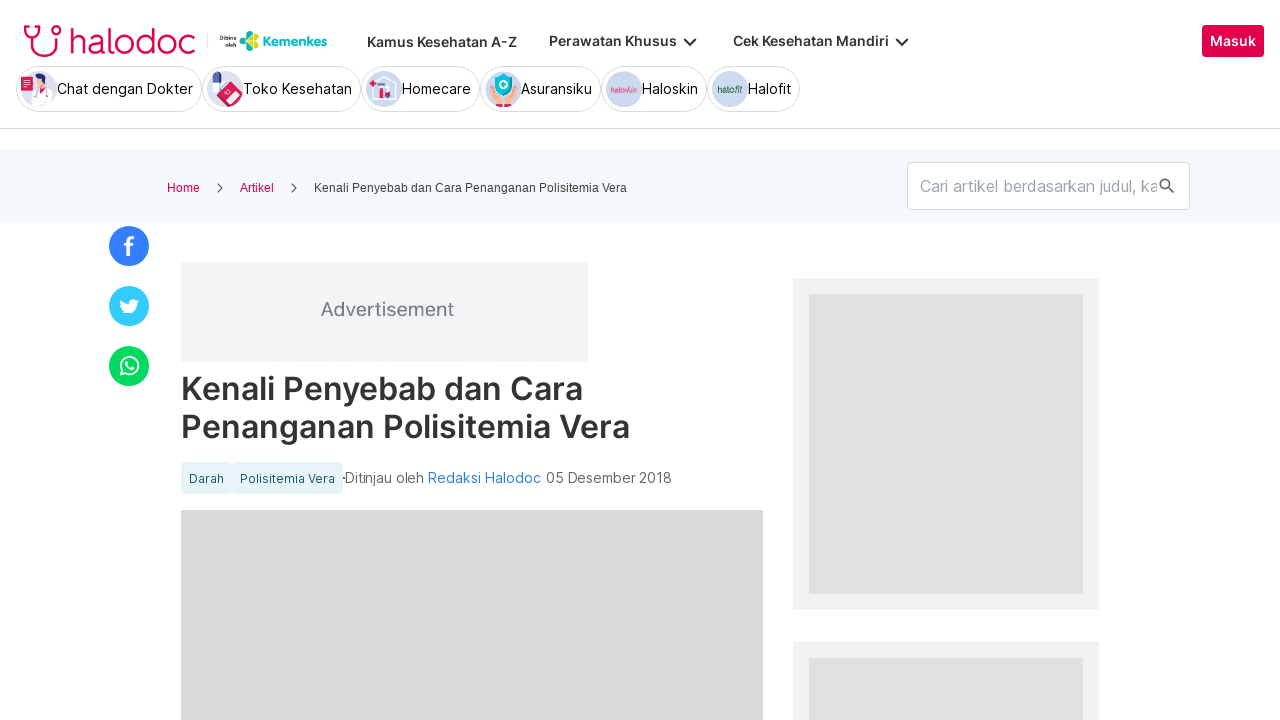

--- FILE ---
content_type: text/html; charset=utf-8
request_url: https://www.halodoc.com/artikel/kenali-penyebab-dan-cara-penanganan-polisitemia-vera
body_size: 440760
content:
<!DOCTYPE html><!-- adding xmlnsog attribute because prefix is not a standard attribute --><html lang="id" class="h-full" xmlns:og="http://ogp.me/ns#" xmlns:fb="http://ogp.me/ns/fb#"><head>
    <script type="text/javascript" src="/ruxitagentjs_ICA15789NPRTUVXfqrux_10329260115094557.js" data-dtconfig="rid=RID_-22092404|rpid=1453762354|domain=halodoc.com|reportUrl=/rb_bf03985qjh|app=ea7c4b59f27d43eb|owasp=1|featureHash=ICA15789NPRTUVXfqrux|rdnt=1|uxrgce=1|cuc=rwlrur9l|mel=100000|expw=1|dpvc=1|lastModification=1769405880714|postfix=rwlrur9l|tp=500,50,0|srbbv=2|agentUri=/ruxitagentjs_ICA15789NPRTUVXfqrux_10329260115094557.js" data-config='{"revision":1769405880714,"beaconUri":"/rb_bf03985qjh","agentUri":"/ruxitagentjs_ICA15789NPRTUVXfqrux_10329260115094557.js","environmentId":"rwlrur9l","modules":"ICA15789NPRTUVXfqrux"}' data-envconfig='{"tracestateKeyPrefix":"f1b1b2a0-bdac1e1c"}' data-appconfig='{"app":"ea7c4b59f27d43eb"}'></script><script nonce="ObeX/tyvdd4SZ0havZR3k3tiA/zmmsu4" type="text/javascript" src="https://js-cdn.dynatrace.com/jstag/17f2114f5d1/bf03985qjh/e28137e9070184e7_complete.js" crossorigin="anonymous"></script>
    <meta charset="utf-8">
    <title>Kenali Penyebab dan Cara Penanganan Polisitemia Vera</title>
    <base href="/">
    <meta name="viewport" content="width=device-width, initial-scale=1, maximum-scale=1.0, minimum-scale=1.0, user-scalable=no">
    <meta name="author" content="Redaksi Halodoc">
    <meta name="keywords" content="polisitemia vera, kanker darah, penyebab kanker darah">
    <meta name="description" content="Polisitemia vera adalah sejenis penyakit kanker darah yang ditandai dengan banyaknya sel darah yang diproduksi pada sumsum tulang. Berikut penyebab dan cara penanganannya.">
    <meta property="og:site_name" content="halodoc">
    <meta property="og:type" content="website">
    <meta property="og:url" content="https://www.halodoc.com/artikel/kenali-penyebab-dan-cara-penanganan-polisitemia-vera">
    <meta property="og:title" content="Kenali Penyebab dan Cara Penanganan Polisitemia Vera">
    <meta name="apple-mobile-web-app-capable" content="true">
    <meta name="apple-mobile-web-app-status-bar-style" content="black">
    <meta name="apple-mobile-web-app-title" content="Halodoc - Beli Obat, Tanya Dokter, Cek Lab Terpercaya">

    <meta property="og:description" content="Polisitemia vera adalah sejenis penyakit kanker darah yang ditandai dengan banyaknya sel darah yang diproduksi pada sumsum tulang. Berikut penyebab dan cara penanganannya.">
    <meta property="og:image" content="https://d324bm9stwnv8c.cloudfront.net/kenali-penyebab-dan-cara-penanganan-polisitemia-vera--halodoc.png">

    <!-- google-site-verification is for production, please comment if you're in development mode -->
    <meta name="google-site-verification" content="z5cPcFZkUWoJcfArOG_8lH5NF0jZpGB6aUGr2rxf_3w">
    <!-- google-adsense-account meta is required for adsense site verification  -->
    <meta name="google-adsense-account" content="ca-pub-2370450977174429">

    <!-- Announce DNS queries & TLS connection ASAP - START  -->
    <link rel="dns-prefetch" href="https://stats.g.doubleclick.net/">
    <link rel="preconnect" href="https://stats.g.doubleclick.net/" crossorigin="">

    <link rel="dns-prefetch" href="https://www.google-analytics.com/">
    <link rel="preconnect" href="https://www.google-analytics.com/" crossorigin="">

    <link rel="dns-prefetch" href="https://www.gstatic.com/">
    <link rel="preconnect" href="https://www.gstatic.com/" crossorigin="">

    <link rel="dns-prefetch" href="https://halodoc-sumba.s3-ap-southeast-1.amazonaws.com/">
    <link rel="preconnect" href="https://halodoc-sumba.s3-ap-southeast-1.amazonaws.com/" crossorigin="">

    <link rel="dns-prefetch" href="https://d1bpj0tv6vfxyp.cloudfront.net/">
    <link rel="preconnect" href="https://d1bpj0tv6vfxyp.cloudfront.net/" crossorigin="">

    <link rel="dns-prefetch" href="https://d1e8la4lqf1h28.cloudfront.net/">
    <link rel="preconnect" href="https://d1e8la4lqf1h28.cloudfront.net/" crossorigin="">

    <link rel="dns-prefetch" href="https://d1vbn70lmn1nqe.cloudfront.net/">
    <link rel="preconnect" href="https://d1vbn70lmn1nqe.cloudfront.net/" crossorigin="">

    <link rel="dns-prefetch" href="https://d2qjkwm11akmwu.cloudfront.net/">
    <link rel="preconnect" href="https://d2qjkwm11akmwu.cloudfront.net/" crossorigin="">

    <link rel="dns-prefetch" href="https://d1ojs48v3n42tp.cloudfront.net/">
    <link rel="preconnect" href="https://d1ojs48v3n42tp.cloudfront.net/" crossorigin="">

    <link rel="dns-prefetch" href="https://d324bm9stwnv8c.cloudfront.net/">
    <link rel="preconnect" href="https://d324bm9stwnv8c.cloudfront.net/" crossorigin="">

    <link rel="dns-prefetch" href="https://snap.licdn.com/">
    <link rel="preconnect" href="https://snap.licdn.com/" crossorigin="">

    <link rel="dns-prefetch" href="https://js.appboycdn.com/">
    <link rel="preconnect" href="https://js.appboycdn.com/" crossorigin="">

    <link rel="dns-prefetch" href="https://cdn.amplitude.com/">
    <link rel="preconnect" href="https://cdn.amplitude.com/" crossorigin="">

    <link rel="dns-prefetch" href="https://use.fontawesome.com/">
    <link rel="preconnect" href="https://use.fontawesome.com/" crossorigin="">

    <link rel="dns-prefetch" href="https://9669236.fls.doubleclick.net/">
    <link rel="preconnect" href="https://9669236.fls.doubleclick.net/" crossorigin="">

    <link rel="dns-prefetch" href="https://www.googleadservices.com/">
    <link rel="preconnect" href="https://www.googleadservices.com/" crossorigin="">

    <!-- Announce DNS queries & TLS connection ASAP - END  -->

    <!-- Preload only CRITICAL resources START -->
    <link rel="preload" as="font" type="font/woff2" href="/hd-assets/fonts/Inter/Inter_400.woff2" crossorigin="">
    <link rel="preload" as="font" type="font/woff2" href="/hd-assets/fonts/Inter/Inter_500.woff2" crossorigin="">
    <link rel="preload" as="font" type="font/woff2" href="/hd-assets/fonts/Inter/Inter_600.woff2" crossorigin="">
    <link rel="preload" as="image" href="assets/img/hospital/path.webp">
    <link rel="preload" as="image" href="assets/img/hospital/path.png">
    <link rel="preload" as="image" href="assets/header-footer/halodoc-logo.webp">
    <link rel="preload" as="image" href="assets/header-footer/halodoc-logo.png">
    <link rel="preload" as="image" href="assets/img/halodoc-logo-header.webp">
    <link rel="preload" as="image" href="assets/img/halodoc-logo-desktop.webp">
    <link rel="preload" as="image" href="assets/img/halodoc-logo-mobile.webp">
    <!-- Preload only CRITICAL resources END -->

    <!-- Inline CSS (fonts) -->
    <!-- https://fonts.googleapis.com/css2?family=Inter:wght@400;700&display=swap -->
    <!-- Also, removed Roboto font -->
    <style>
      @font-face {
        font-family: Inter;
        font-style: normal;
        font-weight: 400;
        font-display: swap;
        src:
          local('Inter'),
          url(/hd-assets/fonts/Inter/Inter_400.woff2) format('woff2');
        unicode-range:
          U+0000-00FF, U+0131, U+0152-0153, U+02BB-02BC, U+02C6, U+02DA, U+02DC, U+2000-206F, U+2074, U+20AC, U+2122,
          U+2191, U+2193, U+2212, U+2215, U+FEFF, U+FFFD;
      }

      @font-face {
        font-family: Inter;
        font-style: normal;
        font-weight: 600;
        font-display: swap;
        src:
          local('Inter'),
          url(/hd-assets/fonts/Inter/Inter_600.woff2) format('woff2');
        unicode-range:
          U+0000-00FF, U+0131, U+0152-0153, U+02BB-02BC, U+02C6, U+02DA, U+02DC, U+2000-206F, U+2074, U+20AC, U+2122,
          U+2191, U+2193, U+2212, U+2215, U+FEFF, U+FFFD;
      }
    </style>

    <link rel="icon" type="image/x-icon" href="assets/img/fav.png">
    <link rel="manifest" href="manifest.webmanifest">

    <!-- Inline CSS (material fonts)-->
    <!-- https://fonts.googleapis.com/icon?family=Material+Icons -->
    <style type="text/css">
      @font-face {
        font-family: 'Material Icons';
        font-style: normal;
        font-weight: 400;
        src: url(assets/fonts/Material_icon_font.woff) format('woff');
        font-display: swap;
      }

      .material-icons {
        font-family: 'Material Icons', sans-serif;
        font-weight: 400;
        font-style: normal;
        font-size: 24px;
        line-height: 1;
        letter-spacing: normal;
        text-transform: none;
        display: inline-block;
        white-space: nowrap;
        word-wrap: normal;
        direction: ltr;
        font-feature-settings: 'liga';
      }
    </style>

    <meta name="theme-color" content="#1976d2">
    <style>
      .ball-loader {
        width: 59px;
        height: 16px;
        padding-top: 24px;
        position: absolute;
        left: 50%;
        transform: translateX(-50%);
      }

      .ball-loader-ball {
        will-change: transform;
        height: 16px;
        width: 16px;
        border-radius: 50%;
        background-color: #e0004d;
        position: absolute;
        -webkit-animation: grow 1s ease-in-out infinite alternate;
        -moz-animation: grow 1s ease-in-out infinite alternate;
        -o-animation: grow 1s ease-in-out infinite alternate;
        animation: grow 1s ease-in-out infinite alternate;
      }

      .ball-loader-ball.ball1 {
        left: 0;
        transform-origin: 100% 50%;
      }

      .ball-loader-ball.ball2 {
        left: 50%;
        transform: translateX(-50%) scale(1);
        animation-delay: 0.33s;
      }

      .ball-loader-ball.ball3 {
        right: 0;
        animation-delay: 0.66s;
      }

      @-webkit-keyframes grow {
        0% {
          opacity: 1;
        }

        100% {
          opacity: 0;
          transform: translateX(-50%) scale(0);
        }
      }

      @-moz-keyframes grow {
        0% {
          opacity: 1;
        }

        100% {
          opacity: 0;
          transform: translateX(-50%) scale(0);
        }
      }

      @-o-keyframes grow {
        0% {
          opacity: 1;
        }

        100% {
          opacity: 0;
          transform: translateX(-50%) scale(0);
        }
      }

      @keyframes grow {
        0% {
          opacity: 1;
        }

        100% {
          opacity: 0;
          transform: translateX(-50%) scale(0);
        }
      }
    </style>
  <link rel="stylesheet" href="/resources/styles-Q6CZOLE4.css"><style ng-app-id="halodoc">@keyframes _ngcontent-halodoc-c1434177197_ghost-lines{0%{background-position:-100px}40%{background-position:40vw}to{background-position:60vw}}@keyframes _ngcontent-halodoc-c1434177197_ghost-avatar{0%{background-position:-32px}40%,to{background-position:208px}}.upgrade-banner-hack[_ngcontent-halodoc-c1434177197]{margin-top:75px}@media (max-width: 767px){.upgrade-banner-hack[_ngcontent-halodoc-c1434177197]{margin-top:110px}}.page-header[_ngcontent-halodoc-c1434177197]{flex:0 0 auto;background:#fff;position:relative;width:100%;z-index:14;-webkit-transition:-webkit-transform .3s ease;transition:transform .3s ease,-webkit-transform .3s ease}@media (min-width: 992px){.page-header.non-sso-insurance[_ngcontent-halodoc-c1434177197]{background:#f6f8fc}}.hide-header[_ngcontent-halodoc-c1434177197]{-webkit-transform:translateY(-100%);transform:translateY(-100%)}.page-content[_ngcontent-halodoc-c1434177197]{flex:1 1 auto;position:relative;background:#fff;overflow-y:auto;padding-top:75px;-webkit-overflow-scrolling:touch}.page-footer[_ngcontent-halodoc-c1434177197]{flex:0 0 auto}.flex-1[_ngcontent-halodoc-c1434177197]{flex:1 0 0%}.mt-5[_ngcontent-halodoc-c1434177197]{margin-top:5rem}.container-gray[_ngcontent-halodoc-c1434177197]{background-color:#f9f9f9}.pd-cart-displayed[_ngcontent-halodoc-c1434177197]{margin-bottom:73px}.invisible[_ngcontent-halodoc-c1434177197]{visibility:hidden}.ghost[_ngcontent-halodoc-c1434177197]   .footer-placeholder__top__left__services[_ngcontent-halodoc-c1434177197], .ghost[_ngcontent-halodoc-c1434177197]   .footer-placeholder__top__left__banner[_ngcontent-halodoc-c1434177197]{background-color:#e4e4e5;color:#e5e5e5;border-radius:4px;height:198px;width:100%;text-indent:-9999px;white-space:nowrap;overflow:hidden;line-height:normal;margin-block-end:5px;display:inline-block;border:none;cursor:initial!important;outline:none;pointer-events:none!important;background-image:linear-gradient(90deg,#dddddda4,#ecebebf1,#dddddda4 80px);background-size:80vw;animation:_ngcontent-halodoc-c1434177197_ghost-lines 1s infinite linear}.ghost[_ngcontent-halodoc-c1434177197]   .footer-placeholder__top__right[_ngcontent-halodoc-c1434177197]{background-color:#e4e4e5;color:#e5e5e5;border-radius:4px;height:396px;width:100%;text-indent:-9999px;white-space:nowrap;overflow:hidden;line-height:normal;margin-block-end:5px;display:inline-block;border:none;cursor:initial!important;outline:none;pointer-events:none!important;background-image:linear-gradient(90deg,#dddddda4,#ecebebf1,#dddddda4 80px);background-size:80vw;animation:_ngcontent-halodoc-c1434177197_ghost-lines 1s infinite linear}.ghost[_ngcontent-halodoc-c1434177197]   .footer-placeholder__bottom[_ngcontent-halodoc-c1434177197]{background-color:#e4e4e5;color:#e5e5e5;border-radius:4px;height:166px;width:100%;text-indent:-9999px;white-space:nowrap;overflow:hidden;line-height:normal;margin-block-end:5px;display:inline-block;border:none;cursor:initial!important;outline:none;pointer-events:none!important;background-image:linear-gradient(90deg,#dddddda4,#ecebebf1,#dddddda4 80px);background-size:80vw;animation:_ngcontent-halodoc-c1434177197_ghost-lines 1s infinite linear}
/*# sourceMappingURL=/resources/app.component-AZS5MJJS.css.map */</style><style ng-app-id="halodoc">.service-bar[_ngcontent-halodoc-c3937414431]{-ms-overflow-style:none;scrollbar-width:none;max-height:80px;opacity:1;overflow:hidden;pointer-events:auto;transform:scaleY(1);transform-origin:top;will-change:transform,opacity;transition:transform .3s cubic-bezier(.4,0,.2,1),opacity .3s cubic-bezier(.4,0,.2,1)}.service-bar[_ngcontent-halodoc-c3937414431]::-webkit-scrollbar{display:none}.service-bar--hidden[_ngcontent-halodoc-c3937414431]{max-height:0;transform:scaleY(0);opacity:0;pointer-events:none}
/*# sourceMappingURL=/resources/header.component-BAIK6IAK.css.map */</style><style ng-app-id="halodoc">@keyframes _ngcontent-halodoc-c3937414431_ghost-lines{0%{background-position:-100px}40%{background-position:40vw}to{background-position:60vw}}@keyframes _ngcontent-halodoc-c3937414431_ghost-avatar{0%{background-position:-32px}40%,to{background-position:208px}}.ghost.service-bar[_ngcontent-halodoc-c3937414431]   hd-base-image-mapper[_ngcontent-halodoc-c3937414431]{background-color:#e4e4e5;color:#e5e5e5;border-radius:50%;height:36px;width:36px;text-indent:-9999px;white-space:nowrap;overflow:hidden;line-height:normal;margin-block-end:0px;display:block;border:none;cursor:initial!important;outline:none;pointer-events:none!important;background-image:linear-gradient(90deg,#dddddda4,#ecebebf1,#dddddda4 80px);background-size:80vw;animation:_ngcontent-halodoc-c3937414431_ghost-lines 1s infinite linear}@media (max-width: 767px){.ghost.service-bar[_ngcontent-halodoc-c3937414431]   hd-base-image-mapper[_ngcontent-halodoc-c3937414431]{background-color:#e4e4e5;color:#e5e5e5;border-radius:50%;height:28px;width:28px;text-indent:-9999px;white-space:nowrap;overflow:hidden;line-height:normal;margin-block-end:0px;display:block;border:none;cursor:initial!important;outline:none;pointer-events:none!important;background-image:linear-gradient(90deg,#dddddda4,#ecebebf1,#dddddda4 80px);background-size:80vw;animation:_ngcontent-halodoc-c3937414431_ghost-lines 1s infinite linear}}.ghost.service-bar[_ngcontent-halodoc-c3937414431]   p[_ngcontent-halodoc-c3937414431]{background-color:#e4e4e5;color:#e5e5e5;border-radius:8px;height:30px;width:120px;text-indent:-9999px;white-space:nowrap;overflow:hidden;line-height:normal;margin-block-end:0px;display:block;border:none;cursor:initial!important;outline:none;pointer-events:none!important;background-image:linear-gradient(90deg,#dddddda4,#ecebebf1,#dddddda4 80px);background-size:80vw;animation:_ngcontent-halodoc-c3937414431_ghost-lines 1s infinite linear}
/*# sourceMappingURL=/resources/ghost.component-CI34DCPI.css.map */</style><style ng-app-id="halodoc">.breadcrumb{margin-bottom:0;padding:0;display:unset;flex-wrap:unset;list-style:unset;border-radius:unset}@media (min-width: 768px){  .breadcrumb{padding:8px 40px}}
/*# sourceMappingURL=/resources/hd-breadcrumb.component-6PBADCZR.css.map */</style><style ng-app-id="halodoc">.hd-base-image-mapper[_ngcontent-halodoc-c3638137156]{display:flex;align-items:center;justify-content:center;min-width:20px;min-height:20px;width:inherit;height:inherit}.hd-base-image-mapper[_ngcontent-halodoc-c3638137156]   .center[_ngcontent-halodoc-c3638137156], .hd-base-image-mapper[_ngcontent-halodoc-c3638137156]   .hd-base-image-mapper__placeholder-wrapper[_ngcontent-halodoc-c3638137156], .hd-base-image-mapper[_ngcontent-halodoc-c3638137156]   .hd-base-image-mapper__placeholder[_ngcontent-halodoc-c3638137156]{display:flex;align-items:center;justify-content:center}.hd-base-image-mapper[_ngcontent-halodoc-c3638137156]   .d-none[_ngcontent-halodoc-c3638137156]{display:none}.hd-base-image-mapper--placeholder-bg[_ngcontent-halodoc-c3638137156]{background:#f2f2f2}.hd-base-image-mapper__img[_ngcontent-halodoc-c3638137156]{width:inherit;border-radius:inherit;height:inherit}.hd-base-image-mapper__img--circle[_ngcontent-halodoc-c3638137156]{object-fit:cover;border-radius:50%}.hd-base-image-mapper__placeholder[_ngcontent-halodoc-c3638137156]{background:#f2f2f2}.hd-base-image-mapper__placeholder--circle[_ngcontent-halodoc-c3638137156]{width:60px;height:60px;border-radius:50%}.hd-base-image-mapper__placeholder-wrapper[_ngcontent-halodoc-c3638137156]{width:35px;height:35px;background:#999;border-radius:50%}.hd-base-image-mapper__placeholder-img[_ngcontent-halodoc-c3638137156]{width:20px;height:auto}.hd-base-image-mapper__placeholder-img--doctor[_ngcontent-halodoc-c3638137156]{width:100%}.hd-base-image-mapper__container[_ngcontent-halodoc-c3638137156]{display:grid;grid-template-columns:1fr 1fr;grid-template-rows:1fr;overflow:hidden;height:inherit;width:inherit;place-items:center}.hd-base-image-mapper__default-img[_ngcontent-halodoc-c3638137156]{grid-column-start:1;grid-column-end:3;grid-row-start:1;width:100%;height:auto}.hd-base-image-mapper__picture-elem[_ngcontent-halodoc-c3638137156]{grid-column-start:1;grid-column-end:3;grid-row-start:1;width:inherit;border-radius:inherit;height:inherit}</style><style ng-app-id="halodoc">mat-icon,mat-icon.mat-primary,mat-icon.mat-accent,mat-icon.mat-warn{color:var(--mat-icon-color, inherit)}.mat-icon{-webkit-user-select:none;user-select:none;background-repeat:no-repeat;display:inline-block;fill:currentColor;height:24px;width:24px;overflow:hidden}.mat-icon.mat-icon-inline{font-size:inherit;height:inherit;line-height:inherit;width:inherit}.mat-icon.mat-ligature-font[fontIcon]::before{content:attr(fontIcon)}[dir=rtl] .mat-icon-rtl-mirror{transform:scale(-1, 1)}.mat-form-field:not(.mat-form-field-appearance-legacy) .mat-form-field-prefix .mat-icon,.mat-form-field:not(.mat-form-field-appearance-legacy) .mat-form-field-suffix .mat-icon{display:block}.mat-form-field:not(.mat-form-field-appearance-legacy) .mat-form-field-prefix .mat-icon-button .mat-icon,.mat-form-field:not(.mat-form-field-appearance-legacy) .mat-form-field-suffix .mat-icon-button .mat-icon{margin:auto}
</style><style ng-app-id="halodoc">.button-container[_ngcontent-halodoc-c2281013013]{font-family:Inter;display:flex;cursor:pointer;min-width:fit-content;border-radius:4px;align-items:center}.button-container[_ngcontent-halodoc-c2281013013]     .mdc-button__label{display:flex;width:100%;align-items:center;gap:.5rem}@media (max-width: 767px){.button-container[_ngcontent-halodoc-c2281013013]     .mdc-button__label{gap:.5rem}}.button-container[_ngcontent-halodoc-c2281013013]     .mdc-button__label>*:only-child{flex:1}.button-container[_ngcontent-halodoc-c2281013013]     .mdc-button__label .button-label{cursor:inherit;letter-spacing:0}.button-container[_ngcontent-halodoc-c2281013013]     .mdc-button__label .button-label:not(:first-child):not(:last-child){flex:1}.button-container[_ngcontent-halodoc-c2281013013]     .mdc-button__label .button-label:first-child:not(:last-child){flex:1;text-align:left}.button-container[_ngcontent-halodoc-c2281013013]   .leading-content[_ngcontent-halodoc-c2281013013]:empty, .button-container[_ngcontent-halodoc-c2281013013]   .trailing-content[_ngcontent-halodoc-c2281013013]:empty{display:none!important}.button-container.s-button[_ngcontent-halodoc-c2281013013]{font-family:Inter;font-weight:600;line-height:115%;font-size:.75rem;height:1.5rem;padding-right:.5rem;padding-left:.5rem}.button-container.s-button[_ngcontent-halodoc-c2281013013]   .leading-content[_ngcontent-halodoc-c2281013013], .button-container.s-button[_ngcontent-halodoc-c2281013013]   .trailing-content[_ngcontent-halodoc-c2281013013]{width:.75rem;height:.75rem;font-size:.75rem}.button-container.s-button[_ngcontent-halodoc-c2281013013]   .leading-content[_ngcontent-halodoc-c2281013013]     .mat-icon, .button-container.s-button[_ngcontent-halodoc-c2281013013]   .trailing-content[_ngcontent-halodoc-c2281013013]     .mat-icon{width:.75rem;height:.75rem}.button-container.s-button[_ngcontent-halodoc-c2281013013]   .leading-content[_ngcontent-halodoc-c2281013013]     .material-icons, .button-container.s-button[_ngcontent-halodoc-c2281013013]   .trailing-content[_ngcontent-halodoc-c2281013013]     .material-icons{font-size:.75rem}@media (max-width: 767px){.button-container.s-button[_ngcontent-halodoc-c2281013013]{font-family:Inter;font-weight:600;line-height:115%;font-size:.75rem;height:1.5rem;padding-right:.5rem;padding-left:.5rem}.button-container.s-button[_ngcontent-halodoc-c2281013013]   .leading-content[_ngcontent-halodoc-c2281013013], .button-container.s-button[_ngcontent-halodoc-c2281013013]   .trailing-content[_ngcontent-halodoc-c2281013013]{width:.75rem;height:.75rem;font-size:.75rem}.button-container.s-button[_ngcontent-halodoc-c2281013013]   .leading-content[_ngcontent-halodoc-c2281013013]     .mat-icon, .button-container.s-button[_ngcontent-halodoc-c2281013013]   .trailing-content[_ngcontent-halodoc-c2281013013]     .mat-icon{width:.75rem;height:.75rem}.button-container.s-button[_ngcontent-halodoc-c2281013013]   .leading-content[_ngcontent-halodoc-c2281013013]     .material-icons, .button-container.s-button[_ngcontent-halodoc-c2281013013]   .trailing-content[_ngcontent-halodoc-c2281013013]     .material-icons{font-size:.75rem}}.button-container.m-button[_ngcontent-halodoc-c2281013013]{font-family:Inter;font-weight:600;line-height:115%;font-size:.875rem;height:2rem;padding-right:.5rem;padding-left:.5rem}.button-container.m-button[_ngcontent-halodoc-c2281013013]   .leading-content[_ngcontent-halodoc-c2281013013], .button-container.m-button[_ngcontent-halodoc-c2281013013]   .trailing-content[_ngcontent-halodoc-c2281013013]{width:1rem;height:1rem;font-size:1rem}.button-container.m-button[_ngcontent-halodoc-c2281013013]   .leading-content[_ngcontent-halodoc-c2281013013]     .mat-icon, .button-container.m-button[_ngcontent-halodoc-c2281013013]   .trailing-content[_ngcontent-halodoc-c2281013013]     .mat-icon{width:1rem;height:1rem}.button-container.m-button[_ngcontent-halodoc-c2281013013]   .leading-content[_ngcontent-halodoc-c2281013013]     .material-icons, .button-container.m-button[_ngcontent-halodoc-c2281013013]   .trailing-content[_ngcontent-halodoc-c2281013013]     .material-icons{font-size:1rem}@media (max-width: 767px){.button-container.m-button[_ngcontent-halodoc-c2281013013]{font-family:Inter;font-weight:600;line-height:115%;font-size:.875rem;height:2rem;padding-right:.5rem;padding-left:.5rem}.button-container.m-button[_ngcontent-halodoc-c2281013013]   .leading-content[_ngcontent-halodoc-c2281013013], .button-container.m-button[_ngcontent-halodoc-c2281013013]   .trailing-content[_ngcontent-halodoc-c2281013013]{width:1rem;height:1rem;font-size:1rem}.button-container.m-button[_ngcontent-halodoc-c2281013013]   .leading-content[_ngcontent-halodoc-c2281013013]     .mat-icon, .button-container.m-button[_ngcontent-halodoc-c2281013013]   .trailing-content[_ngcontent-halodoc-c2281013013]     .mat-icon{width:1rem;height:1rem}.button-container.m-button[_ngcontent-halodoc-c2281013013]   .leading-content[_ngcontent-halodoc-c2281013013]     .material-icons, .button-container.m-button[_ngcontent-halodoc-c2281013013]   .trailing-content[_ngcontent-halodoc-c2281013013]     .material-icons{font-size:1rem}}.button-container.l-button[_ngcontent-halodoc-c2281013013]{font-family:Inter;font-weight:600;line-height:115%;font-size:1rem;height:2.5rem;padding-right:.75rem;padding-left:.75rem}.button-container.l-button[_ngcontent-halodoc-c2281013013]   .leading-content[_ngcontent-halodoc-c2281013013], .button-container.l-button[_ngcontent-halodoc-c2281013013]   .trailing-content[_ngcontent-halodoc-c2281013013]{width:1rem;height:1rem;font-size:1rem}.button-container.l-button[_ngcontent-halodoc-c2281013013]   .leading-content[_ngcontent-halodoc-c2281013013]     .mat-icon, .button-container.l-button[_ngcontent-halodoc-c2281013013]   .trailing-content[_ngcontent-halodoc-c2281013013]     .mat-icon{width:1rem;height:1rem}.button-container.l-button[_ngcontent-halodoc-c2281013013]   .leading-content[_ngcontent-halodoc-c2281013013]     .material-icons, .button-container.l-button[_ngcontent-halodoc-c2281013013]   .trailing-content[_ngcontent-halodoc-c2281013013]     .material-icons{font-size:1rem}@media (max-width: 767px){.button-container.l-button[_ngcontent-halodoc-c2281013013]{font-family:Inter;font-weight:600;line-height:115%;font-size:1rem;height:2.5rem;padding-right:.75rem;padding-left:.75rem}.button-container.l-button[_ngcontent-halodoc-c2281013013]   .leading-content[_ngcontent-halodoc-c2281013013], .button-container.l-button[_ngcontent-halodoc-c2281013013]   .trailing-content[_ngcontent-halodoc-c2281013013]{width:1rem;height:1rem;font-size:1rem}.button-container.l-button[_ngcontent-halodoc-c2281013013]   .leading-content[_ngcontent-halodoc-c2281013013]     .mat-icon, .button-container.l-button[_ngcontent-halodoc-c2281013013]   .trailing-content[_ngcontent-halodoc-c2281013013]     .mat-icon{width:1rem;height:1rem}.button-container.l-button[_ngcontent-halodoc-c2281013013]   .leading-content[_ngcontent-halodoc-c2281013013]     .material-icons, .button-container.l-button[_ngcontent-halodoc-c2281013013]   .trailing-content[_ngcontent-halodoc-c2281013013]     .material-icons{font-size:1rem}}.button-container.xl-button[_ngcontent-halodoc-c2281013013]{font-family:Inter;font-weight:600;line-height:115%;font-size:1rem;height:3rem;padding-right:.75rem;padding-left:.75rem}.button-container.xl-button[_ngcontent-halodoc-c2281013013]     .mdc-button__label{gap:.75rem}.button-container.xl-button[_ngcontent-halodoc-c2281013013]   .leading-content[_ngcontent-halodoc-c2281013013], .button-container.xl-button[_ngcontent-halodoc-c2281013013]   .trailing-content[_ngcontent-halodoc-c2281013013]{width:1.25rem;height:1.25rem;font-size:1.25rem}.button-container.xl-button[_ngcontent-halodoc-c2281013013]   .leading-content[_ngcontent-halodoc-c2281013013]     .mat-icon, .button-container.xl-button[_ngcontent-halodoc-c2281013013]   .trailing-content[_ngcontent-halodoc-c2281013013]     .mat-icon{width:1.25rem;height:1.25rem}.button-container.xl-button[_ngcontent-halodoc-c2281013013]   .leading-content[_ngcontent-halodoc-c2281013013]     .material-icons, .button-container.xl-button[_ngcontent-halodoc-c2281013013]   .trailing-content[_ngcontent-halodoc-c2281013013]     .material-icons{font-size:1.25rem}@media (max-width: 767px){.button-container.xl-button[_ngcontent-halodoc-c2281013013]{font-family:Inter;font-weight:600;line-height:115%;font-size:1rem;height:3rem;padding-right:.75rem;padding-left:.75rem}.button-container.xl-button[_ngcontent-halodoc-c2281013013]     .mdc-button__label{gap:.75rem}.button-container.xl-button[_ngcontent-halodoc-c2281013013]   .leading-content[_ngcontent-halodoc-c2281013013], .button-container.xl-button[_ngcontent-halodoc-c2281013013]   .trailing-content[_ngcontent-halodoc-c2281013013]{width:1.25rem;height:1.25rem;font-size:1.25rem}.button-container.xl-button[_ngcontent-halodoc-c2281013013]   .leading-content[_ngcontent-halodoc-c2281013013]     .mat-icon, .button-container.xl-button[_ngcontent-halodoc-c2281013013]   .trailing-content[_ngcontent-halodoc-c2281013013]     .mat-icon{width:1.25rem;height:1.25rem}.button-container.xl-button[_ngcontent-halodoc-c2281013013]   .leading-content[_ngcontent-halodoc-c2281013013]     .material-icons, .button-container.xl-button[_ngcontent-halodoc-c2281013013]   .trailing-content[_ngcontent-halodoc-c2281013013]     .material-icons{font-size:1.25rem}}.button-container.primary[_ngcontent-halodoc-c2281013013]{background-color:#e0004d;color:#fff}.button-container.primary[_ngcontent-halodoc-c2281013013]:hover{background-color:#b3003e;box-shadow:0 2px 4px #0c0c0c1a}.button-container.primary[_ngcontent-halodoc-c2281013013]:active{box-shadow:none}.button-container.primary.disabled[_ngcontent-halodoc-c2281013013]{background-color:#e6e6e6;box-shadow:none}.button-container.primary[_ngcontent-halodoc-c2281013013]     .mat-ripple-element{background-color:#86002e}.button-container.secondary[_ngcontent-halodoc-c2281013013]{border:1px solid #e0004d;color:#e0004d}.button-container.secondary[_ngcontent-halodoc-c2281013013]:hover{border:1px solid #b3003e;color:#b3003e;box-shadow:0 2px 4px #0c0c0c1a}.button-container.secondary[_ngcontent-halodoc-c2281013013]:active:not(.disabled){border:1px solid #86002e!important;color:#86002e!important;box-shadow:none}.button-container.secondary.disabled[_ngcontent-halodoc-c2281013013]{background-color:initial;border:1px solid #e6e6e6;color:#999;box-shadow:none}.button-container.secondary[_ngcontent-halodoc-c2281013013]     .mat-ripple-element{background-color:#fce6ed}.button-container.plain[_ngcontent-halodoc-c2281013013]{background-color:transparent;color:#e0004d}.button-container.plain[_ngcontent-halodoc-c2281013013]:hover{color:#b3003e}.button-container.plain[_ngcontent-halodoc-c2281013013]:active:not(.disabled){color:#86002e!important}.button-container.plain.disabled[_ngcontent-halodoc-c2281013013]{background-color:initial;color:#999}.button-container.plain[_ngcontent-halodoc-c2281013013]     .mat-ripple-element{background-color:#fce6ed}.button-container.plain[_ngcontent-halodoc-c2281013013]     .mat-mdc-button-persistent-ripple:before{background:none}.button-container.disabled[_ngcontent-halodoc-c2281013013]{cursor:not-allowed;color:#999}.button-container.disabled[_ngcontent-halodoc-c2281013013]     .mat-mdc-button-persistent-ripple.mdc-button__ripple{display:none}.button-container.mat-mdc-button[disabled][_ngcontent-halodoc-c2281013013], .button-container.mat-mdc-unelevated-button[disabled][_ngcontent-halodoc-c2281013013], .button-container.mat-mdc-raised-button[disabled][_ngcontent-halodoc-c2281013013], .button-container.mat-mdc-outlined-button[disabled][_ngcontent-halodoc-c2281013013]{pointer-events:all}</style><style ng-app-id="halodoc">.mat-mdc-button-base{text-decoration:none}.mat-mdc-button-base .mat-icon{min-height:fit-content;flex-shrink:0}.mdc-button{-webkit-user-select:none;user-select:none;position:relative;display:inline-flex;align-items:center;justify-content:center;box-sizing:border-box;min-width:64px;border:none;outline:none;line-height:inherit;-webkit-appearance:none;overflow:visible;vertical-align:middle;background:rgba(0,0,0,0);padding:0 8px}.mdc-button::-moz-focus-inner{padding:0;border:0}.mdc-button:active{outline:none}.mdc-button:hover{cursor:pointer}.mdc-button:disabled{cursor:default;pointer-events:none}.mdc-button[hidden]{display:none}.mdc-button .mdc-button__label{position:relative}.mat-mdc-button{padding:0 var(--mat-button-text-horizontal-padding, 12px);height:var(--mat-button-text-container-height, 40px);font-family:var(--mat-button-text-label-text-font, var(--mat-sys-label-large-font));font-size:var(--mat-button-text-label-text-size, var(--mat-sys-label-large-size));letter-spacing:var(--mat-button-text-label-text-tracking, var(--mat-sys-label-large-tracking));text-transform:var(--mat-button-text-label-text-transform);font-weight:var(--mat-button-text-label-text-weight, var(--mat-sys-label-large-weight))}.mat-mdc-button,.mat-mdc-button .mdc-button__ripple{border-radius:var(--mat-button-text-container-shape, var(--mat-sys-corner-full))}.mat-mdc-button:not(:disabled){color:var(--mat-button-text-label-text-color, var(--mat-sys-primary))}.mat-mdc-button[disabled],.mat-mdc-button.mat-mdc-button-disabled{cursor:default;pointer-events:none;color:var(--mat-button-text-disabled-label-text-color, color-mix(in srgb, var(--mat-sys-on-surface) 38%, transparent))}.mat-mdc-button.mat-mdc-button-disabled-interactive{pointer-events:auto}.mat-mdc-button:has(.material-icons,mat-icon,[matButtonIcon]){padding:0 var(--mat-button-text-with-icon-horizontal-padding, 16px)}.mat-mdc-button>.mat-icon{margin-right:var(--mat-button-text-icon-spacing, 8px);margin-left:var(--mat-button-text-icon-offset, -4px)}[dir=rtl] .mat-mdc-button>.mat-icon{margin-right:var(--mat-button-text-icon-offset, -4px);margin-left:var(--mat-button-text-icon-spacing, 8px)}.mat-mdc-button .mdc-button__label+.mat-icon{margin-right:var(--mat-button-text-icon-offset, -4px);margin-left:var(--mat-button-text-icon-spacing, 8px)}[dir=rtl] .mat-mdc-button .mdc-button__label+.mat-icon{margin-right:var(--mat-button-text-icon-spacing, 8px);margin-left:var(--mat-button-text-icon-offset, -4px)}.mat-mdc-button .mat-ripple-element{background-color:var(--mat-button-text-ripple-color, color-mix(in srgb, var(--mat-sys-primary) calc(var(--mat-sys-pressed-state-layer-opacity) * 100%), transparent))}.mat-mdc-button .mat-mdc-button-persistent-ripple::before{background-color:var(--mat-button-text-state-layer-color, var(--mat-sys-primary))}.mat-mdc-button.mat-mdc-button-disabled .mat-mdc-button-persistent-ripple::before{background-color:var(--mat-button-text-disabled-state-layer-color, var(--mat-sys-on-surface-variant))}.mat-mdc-button:hover>.mat-mdc-button-persistent-ripple::before{opacity:var(--mat-button-text-hover-state-layer-opacity, var(--mat-sys-hover-state-layer-opacity))}.mat-mdc-button.cdk-program-focused>.mat-mdc-button-persistent-ripple::before,.mat-mdc-button.cdk-keyboard-focused>.mat-mdc-button-persistent-ripple::before,.mat-mdc-button.mat-mdc-button-disabled-interactive:focus>.mat-mdc-button-persistent-ripple::before{opacity:var(--mat-button-text-focus-state-layer-opacity, var(--mat-sys-focus-state-layer-opacity))}.mat-mdc-button:active>.mat-mdc-button-persistent-ripple::before{opacity:var(--mat-button-text-pressed-state-layer-opacity, var(--mat-sys-pressed-state-layer-opacity))}.mat-mdc-button .mat-mdc-button-touch-target{position:absolute;top:50%;height:var(--mat-button-text-touch-target-size, 48px);display:var(--mat-button-text-touch-target-display, block);left:0;right:0;transform:translateY(-50%)}.mat-mdc-unelevated-button{transition:box-shadow 280ms cubic-bezier(0.4, 0, 0.2, 1);height:var(--mat-button-filled-container-height, 40px);font-family:var(--mat-button-filled-label-text-font, var(--mat-sys-label-large-font));font-size:var(--mat-button-filled-label-text-size, var(--mat-sys-label-large-size));letter-spacing:var(--mat-button-filled-label-text-tracking, var(--mat-sys-label-large-tracking));text-transform:var(--mat-button-filled-label-text-transform);font-weight:var(--mat-button-filled-label-text-weight, var(--mat-sys-label-large-weight));padding:0 var(--mat-button-filled-horizontal-padding, 24px)}.mat-mdc-unelevated-button>.mat-icon{margin-right:var(--mat-button-filled-icon-spacing, 8px);margin-left:var(--mat-button-filled-icon-offset, -8px)}[dir=rtl] .mat-mdc-unelevated-button>.mat-icon{margin-right:var(--mat-button-filled-icon-offset, -8px);margin-left:var(--mat-button-filled-icon-spacing, 8px)}.mat-mdc-unelevated-button .mdc-button__label+.mat-icon{margin-right:var(--mat-button-filled-icon-offset, -8px);margin-left:var(--mat-button-filled-icon-spacing, 8px)}[dir=rtl] .mat-mdc-unelevated-button .mdc-button__label+.mat-icon{margin-right:var(--mat-button-filled-icon-spacing, 8px);margin-left:var(--mat-button-filled-icon-offset, -8px)}.mat-mdc-unelevated-button .mat-ripple-element{background-color:var(--mat-button-filled-ripple-color, color-mix(in srgb, var(--mat-sys-on-primary) calc(var(--mat-sys-pressed-state-layer-opacity) * 100%), transparent))}.mat-mdc-unelevated-button .mat-mdc-button-persistent-ripple::before{background-color:var(--mat-button-filled-state-layer-color, var(--mat-sys-on-primary))}.mat-mdc-unelevated-button.mat-mdc-button-disabled .mat-mdc-button-persistent-ripple::before{background-color:var(--mat-button-filled-disabled-state-layer-color, var(--mat-sys-on-surface-variant))}.mat-mdc-unelevated-button:hover>.mat-mdc-button-persistent-ripple::before{opacity:var(--mat-button-filled-hover-state-layer-opacity, var(--mat-sys-hover-state-layer-opacity))}.mat-mdc-unelevated-button.cdk-program-focused>.mat-mdc-button-persistent-ripple::before,.mat-mdc-unelevated-button.cdk-keyboard-focused>.mat-mdc-button-persistent-ripple::before,.mat-mdc-unelevated-button.mat-mdc-button-disabled-interactive:focus>.mat-mdc-button-persistent-ripple::before{opacity:var(--mat-button-filled-focus-state-layer-opacity, var(--mat-sys-focus-state-layer-opacity))}.mat-mdc-unelevated-button:active>.mat-mdc-button-persistent-ripple::before{opacity:var(--mat-button-filled-pressed-state-layer-opacity, var(--mat-sys-pressed-state-layer-opacity))}.mat-mdc-unelevated-button .mat-mdc-button-touch-target{position:absolute;top:50%;height:var(--mat-button-filled-touch-target-size, 48px);display:var(--mat-button-filled-touch-target-display, block);left:0;right:0;transform:translateY(-50%)}.mat-mdc-unelevated-button:not(:disabled){color:var(--mat-button-filled-label-text-color, var(--mat-sys-on-primary));background-color:var(--mat-button-filled-container-color, var(--mat-sys-primary))}.mat-mdc-unelevated-button,.mat-mdc-unelevated-button .mdc-button__ripple{border-radius:var(--mat-button-filled-container-shape, var(--mat-sys-corner-full))}.mat-mdc-unelevated-button[disabled],.mat-mdc-unelevated-button.mat-mdc-button-disabled{cursor:default;pointer-events:none;color:var(--mat-button-filled-disabled-label-text-color, color-mix(in srgb, var(--mat-sys-on-surface) 38%, transparent));background-color:var(--mat-button-filled-disabled-container-color, color-mix(in srgb, var(--mat-sys-on-surface) 12%, transparent))}.mat-mdc-unelevated-button.mat-mdc-button-disabled-interactive{pointer-events:auto}.mat-mdc-raised-button{transition:box-shadow 280ms cubic-bezier(0.4, 0, 0.2, 1);box-shadow:var(--mat-button-protected-container-elevation-shadow, var(--mat-sys-level1));height:var(--mat-button-protected-container-height, 40px);font-family:var(--mat-button-protected-label-text-font, var(--mat-sys-label-large-font));font-size:var(--mat-button-protected-label-text-size, var(--mat-sys-label-large-size));letter-spacing:var(--mat-button-protected-label-text-tracking, var(--mat-sys-label-large-tracking));text-transform:var(--mat-button-protected-label-text-transform);font-weight:var(--mat-button-protected-label-text-weight, var(--mat-sys-label-large-weight));padding:0 var(--mat-button-protected-horizontal-padding, 24px)}.mat-mdc-raised-button>.mat-icon{margin-right:var(--mat-button-protected-icon-spacing, 8px);margin-left:var(--mat-button-protected-icon-offset, -8px)}[dir=rtl] .mat-mdc-raised-button>.mat-icon{margin-right:var(--mat-button-protected-icon-offset, -8px);margin-left:var(--mat-button-protected-icon-spacing, 8px)}.mat-mdc-raised-button .mdc-button__label+.mat-icon{margin-right:var(--mat-button-protected-icon-offset, -8px);margin-left:var(--mat-button-protected-icon-spacing, 8px)}[dir=rtl] .mat-mdc-raised-button .mdc-button__label+.mat-icon{margin-right:var(--mat-button-protected-icon-spacing, 8px);margin-left:var(--mat-button-protected-icon-offset, -8px)}.mat-mdc-raised-button .mat-ripple-element{background-color:var(--mat-button-protected-ripple-color, color-mix(in srgb, var(--mat-sys-primary) calc(var(--mat-sys-pressed-state-layer-opacity) * 100%), transparent))}.mat-mdc-raised-button .mat-mdc-button-persistent-ripple::before{background-color:var(--mat-button-protected-state-layer-color, var(--mat-sys-primary))}.mat-mdc-raised-button.mat-mdc-button-disabled .mat-mdc-button-persistent-ripple::before{background-color:var(--mat-button-protected-disabled-state-layer-color, var(--mat-sys-on-surface-variant))}.mat-mdc-raised-button:hover>.mat-mdc-button-persistent-ripple::before{opacity:var(--mat-button-protected-hover-state-layer-opacity, var(--mat-sys-hover-state-layer-opacity))}.mat-mdc-raised-button.cdk-program-focused>.mat-mdc-button-persistent-ripple::before,.mat-mdc-raised-button.cdk-keyboard-focused>.mat-mdc-button-persistent-ripple::before,.mat-mdc-raised-button.mat-mdc-button-disabled-interactive:focus>.mat-mdc-button-persistent-ripple::before{opacity:var(--mat-button-protected-focus-state-layer-opacity, var(--mat-sys-focus-state-layer-opacity))}.mat-mdc-raised-button:active>.mat-mdc-button-persistent-ripple::before{opacity:var(--mat-button-protected-pressed-state-layer-opacity, var(--mat-sys-pressed-state-layer-opacity))}.mat-mdc-raised-button .mat-mdc-button-touch-target{position:absolute;top:50%;height:var(--mat-button-protected-touch-target-size, 48px);display:var(--mat-button-protected-touch-target-display, block);left:0;right:0;transform:translateY(-50%)}.mat-mdc-raised-button:not(:disabled){color:var(--mat-button-protected-label-text-color, var(--mat-sys-primary));background-color:var(--mat-button-protected-container-color, var(--mat-sys-surface))}.mat-mdc-raised-button,.mat-mdc-raised-button .mdc-button__ripple{border-radius:var(--mat-button-protected-container-shape, var(--mat-sys-corner-full))}.mat-mdc-raised-button:hover{box-shadow:var(--mat-button-protected-hover-container-elevation-shadow, var(--mat-sys-level2))}.mat-mdc-raised-button:focus{box-shadow:var(--mat-button-protected-focus-container-elevation-shadow, var(--mat-sys-level1))}.mat-mdc-raised-button:active,.mat-mdc-raised-button:focus:active{box-shadow:var(--mat-button-protected-pressed-container-elevation-shadow, var(--mat-sys-level1))}.mat-mdc-raised-button[disabled],.mat-mdc-raised-button.mat-mdc-button-disabled{cursor:default;pointer-events:none;color:var(--mat-button-protected-disabled-label-text-color, color-mix(in srgb, var(--mat-sys-on-surface) 38%, transparent));background-color:var(--mat-button-protected-disabled-container-color, color-mix(in srgb, var(--mat-sys-on-surface) 12%, transparent))}.mat-mdc-raised-button[disabled].mat-mdc-button-disabled,.mat-mdc-raised-button.mat-mdc-button-disabled.mat-mdc-button-disabled{box-shadow:var(--mat-button-protected-disabled-container-elevation-shadow, var(--mat-sys-level0))}.mat-mdc-raised-button.mat-mdc-button-disabled-interactive{pointer-events:auto}.mat-mdc-outlined-button{border-style:solid;transition:border 280ms cubic-bezier(0.4, 0, 0.2, 1);height:var(--mat-button-outlined-container-height, 40px);font-family:var(--mat-button-outlined-label-text-font, var(--mat-sys-label-large-font));font-size:var(--mat-button-outlined-label-text-size, var(--mat-sys-label-large-size));letter-spacing:var(--mat-button-outlined-label-text-tracking, var(--mat-sys-label-large-tracking));text-transform:var(--mat-button-outlined-label-text-transform);font-weight:var(--mat-button-outlined-label-text-weight, var(--mat-sys-label-large-weight));border-radius:var(--mat-button-outlined-container-shape, var(--mat-sys-corner-full));border-width:var(--mat-button-outlined-outline-width, 1px);padding:0 var(--mat-button-outlined-horizontal-padding, 24px)}.mat-mdc-outlined-button>.mat-icon{margin-right:var(--mat-button-outlined-icon-spacing, 8px);margin-left:var(--mat-button-outlined-icon-offset, -8px)}[dir=rtl] .mat-mdc-outlined-button>.mat-icon{margin-right:var(--mat-button-outlined-icon-offset, -8px);margin-left:var(--mat-button-outlined-icon-spacing, 8px)}.mat-mdc-outlined-button .mdc-button__label+.mat-icon{margin-right:var(--mat-button-outlined-icon-offset, -8px);margin-left:var(--mat-button-outlined-icon-spacing, 8px)}[dir=rtl] .mat-mdc-outlined-button .mdc-button__label+.mat-icon{margin-right:var(--mat-button-outlined-icon-spacing, 8px);margin-left:var(--mat-button-outlined-icon-offset, -8px)}.mat-mdc-outlined-button .mat-ripple-element{background-color:var(--mat-button-outlined-ripple-color, color-mix(in srgb, var(--mat-sys-primary) calc(var(--mat-sys-pressed-state-layer-opacity) * 100%), transparent))}.mat-mdc-outlined-button .mat-mdc-button-persistent-ripple::before{background-color:var(--mat-button-outlined-state-layer-color, var(--mat-sys-primary))}.mat-mdc-outlined-button.mat-mdc-button-disabled .mat-mdc-button-persistent-ripple::before{background-color:var(--mat-button-outlined-disabled-state-layer-color, var(--mat-sys-on-surface-variant))}.mat-mdc-outlined-button:hover>.mat-mdc-button-persistent-ripple::before{opacity:var(--mat-button-outlined-hover-state-layer-opacity, var(--mat-sys-hover-state-layer-opacity))}.mat-mdc-outlined-button.cdk-program-focused>.mat-mdc-button-persistent-ripple::before,.mat-mdc-outlined-button.cdk-keyboard-focused>.mat-mdc-button-persistent-ripple::before,.mat-mdc-outlined-button.mat-mdc-button-disabled-interactive:focus>.mat-mdc-button-persistent-ripple::before{opacity:var(--mat-button-outlined-focus-state-layer-opacity, var(--mat-sys-focus-state-layer-opacity))}.mat-mdc-outlined-button:active>.mat-mdc-button-persistent-ripple::before{opacity:var(--mat-button-outlined-pressed-state-layer-opacity, var(--mat-sys-pressed-state-layer-opacity))}.mat-mdc-outlined-button .mat-mdc-button-touch-target{position:absolute;top:50%;height:var(--mat-button-outlined-touch-target-size, 48px);display:var(--mat-button-outlined-touch-target-display, block);left:0;right:0;transform:translateY(-50%)}.mat-mdc-outlined-button:not(:disabled){color:var(--mat-button-outlined-label-text-color, var(--mat-sys-primary));border-color:var(--mat-button-outlined-outline-color, var(--mat-sys-outline))}.mat-mdc-outlined-button[disabled],.mat-mdc-outlined-button.mat-mdc-button-disabled{cursor:default;pointer-events:none;color:var(--mat-button-outlined-disabled-label-text-color, color-mix(in srgb, var(--mat-sys-on-surface) 38%, transparent));border-color:var(--mat-button-outlined-disabled-outline-color, color-mix(in srgb, var(--mat-sys-on-surface) 12%, transparent))}.mat-mdc-outlined-button.mat-mdc-button-disabled-interactive{pointer-events:auto}.mat-tonal-button{transition:box-shadow 280ms cubic-bezier(0.4, 0, 0.2, 1);height:var(--mat-button-tonal-container-height, 40px);font-family:var(--mat-button-tonal-label-text-font, var(--mat-sys-label-large-font));font-size:var(--mat-button-tonal-label-text-size, var(--mat-sys-label-large-size));letter-spacing:var(--mat-button-tonal-label-text-tracking, var(--mat-sys-label-large-tracking));text-transform:var(--mat-button-tonal-label-text-transform);font-weight:var(--mat-button-tonal-label-text-weight, var(--mat-sys-label-large-weight));padding:0 var(--mat-button-tonal-horizontal-padding, 24px)}.mat-tonal-button:not(:disabled){color:var(--mat-button-tonal-label-text-color, var(--mat-sys-on-secondary-container));background-color:var(--mat-button-tonal-container-color, var(--mat-sys-secondary-container))}.mat-tonal-button,.mat-tonal-button .mdc-button__ripple{border-radius:var(--mat-button-tonal-container-shape, var(--mat-sys-corner-full))}.mat-tonal-button[disabled],.mat-tonal-button.mat-mdc-button-disabled{cursor:default;pointer-events:none;color:var(--mat-button-tonal-disabled-label-text-color, color-mix(in srgb, var(--mat-sys-on-surface) 38%, transparent));background-color:var(--mat-button-tonal-disabled-container-color, color-mix(in srgb, var(--mat-sys-on-surface) 12%, transparent))}.mat-tonal-button.mat-mdc-button-disabled-interactive{pointer-events:auto}.mat-tonal-button>.mat-icon{margin-right:var(--mat-button-tonal-icon-spacing, 8px);margin-left:var(--mat-button-tonal-icon-offset, -8px)}[dir=rtl] .mat-tonal-button>.mat-icon{margin-right:var(--mat-button-tonal-icon-offset, -8px);margin-left:var(--mat-button-tonal-icon-spacing, 8px)}.mat-tonal-button .mdc-button__label+.mat-icon{margin-right:var(--mat-button-tonal-icon-offset, -8px);margin-left:var(--mat-button-tonal-icon-spacing, 8px)}[dir=rtl] .mat-tonal-button .mdc-button__label+.mat-icon{margin-right:var(--mat-button-tonal-icon-spacing, 8px);margin-left:var(--mat-button-tonal-icon-offset, -8px)}.mat-tonal-button .mat-ripple-element{background-color:var(--mat-button-tonal-ripple-color, color-mix(in srgb, var(--mat-sys-on-secondary-container) calc(var(--mat-sys-pressed-state-layer-opacity) * 100%), transparent))}.mat-tonal-button .mat-mdc-button-persistent-ripple::before{background-color:var(--mat-button-tonal-state-layer-color, var(--mat-sys-on-secondary-container))}.mat-tonal-button.mat-mdc-button-disabled .mat-mdc-button-persistent-ripple::before{background-color:var(--mat-button-tonal-disabled-state-layer-color, var(--mat-sys-on-surface-variant))}.mat-tonal-button:hover>.mat-mdc-button-persistent-ripple::before{opacity:var(--mat-button-tonal-hover-state-layer-opacity, var(--mat-sys-hover-state-layer-opacity))}.mat-tonal-button.cdk-program-focused>.mat-mdc-button-persistent-ripple::before,.mat-tonal-button.cdk-keyboard-focused>.mat-mdc-button-persistent-ripple::before,.mat-tonal-button.mat-mdc-button-disabled-interactive:focus>.mat-mdc-button-persistent-ripple::before{opacity:var(--mat-button-tonal-focus-state-layer-opacity, var(--mat-sys-focus-state-layer-opacity))}.mat-tonal-button:active>.mat-mdc-button-persistent-ripple::before{opacity:var(--mat-button-tonal-pressed-state-layer-opacity, var(--mat-sys-pressed-state-layer-opacity))}.mat-tonal-button .mat-mdc-button-touch-target{position:absolute;top:50%;height:var(--mat-button-tonal-touch-target-size, 48px);display:var(--mat-button-tonal-touch-target-display, block);left:0;right:0;transform:translateY(-50%)}.mat-mdc-button,.mat-mdc-unelevated-button,.mat-mdc-raised-button,.mat-mdc-outlined-button,.mat-tonal-button{-webkit-tap-highlight-color:rgba(0,0,0,0)}.mat-mdc-button .mat-mdc-button-ripple,.mat-mdc-button .mat-mdc-button-persistent-ripple,.mat-mdc-button .mat-mdc-button-persistent-ripple::before,.mat-mdc-unelevated-button .mat-mdc-button-ripple,.mat-mdc-unelevated-button .mat-mdc-button-persistent-ripple,.mat-mdc-unelevated-button .mat-mdc-button-persistent-ripple::before,.mat-mdc-raised-button .mat-mdc-button-ripple,.mat-mdc-raised-button .mat-mdc-button-persistent-ripple,.mat-mdc-raised-button .mat-mdc-button-persistent-ripple::before,.mat-mdc-outlined-button .mat-mdc-button-ripple,.mat-mdc-outlined-button .mat-mdc-button-persistent-ripple,.mat-mdc-outlined-button .mat-mdc-button-persistent-ripple::before,.mat-tonal-button .mat-mdc-button-ripple,.mat-tonal-button .mat-mdc-button-persistent-ripple,.mat-tonal-button .mat-mdc-button-persistent-ripple::before{top:0;left:0;right:0;bottom:0;position:absolute;pointer-events:none;border-radius:inherit}.mat-mdc-button .mat-mdc-button-ripple,.mat-mdc-unelevated-button .mat-mdc-button-ripple,.mat-mdc-raised-button .mat-mdc-button-ripple,.mat-mdc-outlined-button .mat-mdc-button-ripple,.mat-tonal-button .mat-mdc-button-ripple{overflow:hidden}.mat-mdc-button .mat-mdc-button-persistent-ripple::before,.mat-mdc-unelevated-button .mat-mdc-button-persistent-ripple::before,.mat-mdc-raised-button .mat-mdc-button-persistent-ripple::before,.mat-mdc-outlined-button .mat-mdc-button-persistent-ripple::before,.mat-tonal-button .mat-mdc-button-persistent-ripple::before{content:"";opacity:0}.mat-mdc-button .mdc-button__label,.mat-mdc-button .mat-icon,.mat-mdc-unelevated-button .mdc-button__label,.mat-mdc-unelevated-button .mat-icon,.mat-mdc-raised-button .mdc-button__label,.mat-mdc-raised-button .mat-icon,.mat-mdc-outlined-button .mdc-button__label,.mat-mdc-outlined-button .mat-icon,.mat-tonal-button .mdc-button__label,.mat-tonal-button .mat-icon{z-index:1;position:relative}.mat-mdc-button .mat-focus-indicator,.mat-mdc-unelevated-button .mat-focus-indicator,.mat-mdc-raised-button .mat-focus-indicator,.mat-mdc-outlined-button .mat-focus-indicator,.mat-tonal-button .mat-focus-indicator{top:0;left:0;right:0;bottom:0;position:absolute;border-radius:inherit}.mat-mdc-button:focus>.mat-focus-indicator::before,.mat-mdc-unelevated-button:focus>.mat-focus-indicator::before,.mat-mdc-raised-button:focus>.mat-focus-indicator::before,.mat-mdc-outlined-button:focus>.mat-focus-indicator::before,.mat-tonal-button:focus>.mat-focus-indicator::before{content:"";border-radius:inherit}.mat-mdc-button._mat-animation-noopable,.mat-mdc-unelevated-button._mat-animation-noopable,.mat-mdc-raised-button._mat-animation-noopable,.mat-mdc-outlined-button._mat-animation-noopable,.mat-tonal-button._mat-animation-noopable{transition:none !important;animation:none !important}.mat-mdc-button>.mat-icon,.mat-mdc-unelevated-button>.mat-icon,.mat-mdc-raised-button>.mat-icon,.mat-mdc-outlined-button>.mat-icon,.mat-tonal-button>.mat-icon{display:inline-block;position:relative;vertical-align:top;font-size:1.125rem;height:1.125rem;width:1.125rem}.mat-mdc-outlined-button .mat-mdc-button-ripple,.mat-mdc-outlined-button .mdc-button__ripple{top:-1px;left:-1px;bottom:-1px;right:-1px}.mat-mdc-unelevated-button .mat-focus-indicator::before,.mat-tonal-button .mat-focus-indicator::before,.mat-mdc-raised-button .mat-focus-indicator::before{margin:calc(calc(var(--mat-focus-indicator-border-width, 3px) + 2px)*-1)}.mat-mdc-outlined-button .mat-focus-indicator::before{margin:calc(calc(var(--mat-focus-indicator-border-width, 3px) + 3px)*-1)}
</style><style ng-app-id="halodoc">@media(forced-colors: active){.mat-mdc-button:not(.mdc-button--outlined),.mat-mdc-unelevated-button:not(.mdc-button--outlined),.mat-mdc-raised-button:not(.mdc-button--outlined),.mat-mdc-outlined-button:not(.mdc-button--outlined),.mat-mdc-button-base.mat-tonal-button,.mat-mdc-icon-button.mat-mdc-icon-button,.mat-mdc-outlined-button .mdc-button__ripple{outline:solid 1px}}
</style><style ng-app-id="halodoc">.mat-focus-indicator{position:relative}.mat-focus-indicator::before{top:0;left:0;right:0;bottom:0;position:absolute;box-sizing:border-box;pointer-events:none;display:var(--mat-focus-indicator-display, none);border-width:var(--mat-focus-indicator-border-width, 3px);border-style:var(--mat-focus-indicator-border-style, solid);border-color:var(--mat-focus-indicator-border-color, transparent);border-radius:var(--mat-focus-indicator-border-radius, 4px)}.mat-focus-indicator:focus::before{content:""}@media(forced-colors: active){html{--mat-focus-indicator-display: block}}
</style><style ng-app-id="halodoc">[_nghost-halodoc-c2223495926]     .breadcrumb{display:unset;flex-wrap:unset;padding:unset;margin-bottom:unset;list-style:unset;background-color:unset;border-radius:unset}[_nghost-halodoc-c2223495926]     label{display:unset;margin-bottom:unset}[_nghost-halodoc-c2223495926]     .search-icon{font-size:24px!important}[_nghost-halodoc-c2223495926]     .hd-base-text-input__trailing-icon{display:flex;align-items:center;justify-content:center}[_nghost-halodoc-c2223495926]     .social-buttons__img-wrapper--twitter picture{display:inline!important}.article-detail[_ngcontent-halodoc-c2223495926]     .article-search-bar{z-index:2}.article-detail[_ngcontent-halodoc-c2223495926]     .social-buttons__img--facebook-horizontal{margin-top:-2px!important}.article-detail[_ngcontent-halodoc-c2223495926]     .social-buttons__img--twitter-horizontal{margin-top:-1px!important}.article-detail[_ngcontent-halodoc-c2223495926]     .social-buttons__img--whatsapp-horizontal{margin-top:1px!important;width:100%!important}
/*# sourceMappingURL=/resources/article-detail.component-SG4GV556.css.map */</style><style ng-app-id="halodoc">@keyframes _ngcontent-halodoc-c1100369472_ghost-lines{0%{background-position:-100px}40%{background-position:40vw}to{background-position:60vw}}@keyframes _ngcontent-halodoc-c1100369472_ghost-avatar{0%{background-position:-32px}40%,to{background-position:208px}}  .wp-block-media-text{direction:ltr;display:-ms-grid;display:grid;-ms-grid-columns:50% 1fr;grid-template-columns:50% 1fr;-ms-grid-rows:auto;grid-template-rows:auto;align-items:center}  .wp-block-media-text__media{-ms-grid-column:1;grid-column:1;-ms-grid-row:1;grid-row:1;margin:0}  .wp-block-media-text__media img{width:100%}  .wp-block-media-text__content{direction:ltr;-ms-grid-column:2;grid-column:2;-ms-grid-row:1;grid-row:1;padding:0 8%;word-break:break-word}  .wp-block-pullquote{padding:3em 0;margin-left:0;margin-right:0;text-align:center}  .wp-block-pullquote blockquote{display:block;margin-block-start:1em!important;margin-block-end:1em!important;margin-inline-start:40px!important;margin-inline-end:40px!important}  .wp-block-pullquote p{font-size:1.75em;line-height:1.6;text-align:left}  .ql-container.ql-snow{border:0px solid #ccc!important}  .wp-block-table table{width:100%}  pre{display:block!important;margin:1em 0!important;font-size:1em}@media (max-width: 599px){  pre{padding:1em .75em!important}}  .wp-block-code{border-radius:0!important;background-color:initial!important}  .wp-block-code code{display:block!important;white-space:pre-wrap!important;overflow-wrap:break-word!important}  .wp-block-verse{overflow:auto;white-space:pre-wrap}  .blocks-gallery-item:before{content:""!important}  .wp-block-columns{display:flex;margin-bottom:1.75em;flex-wrap:wrap}@media (min-width: 782px){  .wp-block-columns{flex-wrap:nowrap}}  .wp-block-columns.has-background{padding:1.25em 2.375em}  .wp-block-columns.are-vertically-aligned-top{align-items:flex-start}  .wp-block-columns.are-vertically-aligned-center{align-items:center}  .wp-block-columns.are-vertically-aligned-bottom{align-items:flex-end}  .wp-block-column{flex-grow:1;min-width:0;word-break:break-word;overflow-wrap:break-word}@media (max-width: 599px){  .wp-block-column{flex-basis:100%!important}}@media (min-width: 600px) and (max-width: 781px){  .wp-block-column:not(:only-child){flex-basis:calc(50% - 1em)!important;flex-grow:0}  .wp-block-column:nth-child(2n){margin-left:2em}}@media (min-width: 782px){  .wp-block-column{flex-basis:0;flex-grow:1}  .wp-block-column[style*=flex-basis]{flex-grow:0}  .wp-block-column:not(:first-child){margin-left:2em}}  .wp-block-column.is-vertically-aligned-top{align-self:flex-start}  .wp-block-column.is-vertically-aligned-center{-ms-grid-row-align:center;align-self:center}  .wp-block-column.is-vertically-aligned-bottom{align-self:flex-end}  .wp-block-column.is-vertically-aligned-top,   .wp-block-column.is-vertically-aligned-center,   .wp-block-column.is-vertically-aligned-bottom{width:100%}  .wp-block-cover-image,   .wp-block-cover{position:relative;background-size:cover;background-position:center center;min-height:430px;width:100%;display:flex;justify-content:center;align-items:center;padding:1em;box-sizing:border-box}  .wp-block-cover-image.has-parallax,   .wp-block-cover.has-parallax{background-attachment:fixed}@supports (-webkit-overflow-scrolling: touch){  .wp-block-cover-image.has-parallax,   .wp-block-cover.has-parallax{background-attachment:scroll}}@media (prefers-reduced-motion: reduce){  .wp-block-cover-image.has-parallax,   .wp-block-cover.has-parallax{background-attachment:scroll}}  .wp-block-cover-image.is-repeated,   .wp-block-cover.is-repeated{background-repeat:repeat;background-size:auto}  .wp-block-cover-image.has-background-dim:not([class*=-background-color]),   .wp-block-cover.has-background-dim:not([class*=-background-color]){background-color:#000}  .wp-block-cover-image.has-background-dim:before,   .wp-block-cover.has-background-dim:before{content:"";background-color:inherit}  .wp-block-cover-image.has-background-dim:not(.has-background-gradient):before,   .wp-block-cover-image .wp-block-cover__gradient-background,   .wp-block-cover.has-background-dim:not(.has-background-gradient):before,   .wp-block-cover .wp-block-cover__gradient-background{position:absolute;inset:0;z-index:1;opacity:.5}  .wp-block-cover-image.has-background-dim.has-background-dim-10:not(.has-background-gradient):before,   .wp-block-cover-image.has-background-dim.has-background-dim-10 .wp-block-cover__gradient-background,   .wp-block-cover.has-background-dim.has-background-dim-10:not(.has-background-gradient):before,   .wp-block-cover.has-background-dim.has-background-dim-10 .wp-block-cover__gradient-background{opacity:.1}  .wp-block-cover-image.has-background-dim.has-background-dim-20:not(.has-background-gradient):before,   .wp-block-cover-image.has-background-dim.has-background-dim-20 .wp-block-cover__gradient-background,   .wp-block-cover.has-background-dim.has-background-dim-20:not(.has-background-gradient):before,   .wp-block-cover.has-background-dim.has-background-dim-20 .wp-block-cover__gradient-background{opacity:.2}  .wp-block-cover-image.has-background-dim.has-background-dim-30:not(.has-background-gradient):before,   .wp-block-cover-image.has-background-dim.has-background-dim-30 .wp-block-cover__gradient-background,   .wp-block-cover.has-background-dim.has-background-dim-30:not(.has-background-gradient):before,   .wp-block-cover.has-background-dim.has-background-dim-30 .wp-block-cover__gradient-background{opacity:.3}  .wp-block-cover-image.has-background-dim.has-background-dim-40:not(.has-background-gradient):before,   .wp-block-cover-image.has-background-dim.has-background-dim-40 .wp-block-cover__gradient-background,   .wp-block-cover.has-background-dim.has-background-dim-40:not(.has-background-gradient):before,   .wp-block-cover.has-background-dim.has-background-dim-40 .wp-block-cover__gradient-background{opacity:.4}  .wp-block-cover-image.has-background-dim.has-background-dim-50:not(.has-background-gradient):before,   .wp-block-cover-image.has-background-dim.has-background-dim-50 .wp-block-cover__gradient-background,   .wp-block-cover.has-background-dim.has-background-dim-50:not(.has-background-gradient):before,   .wp-block-cover.has-background-dim.has-background-dim-50 .wp-block-cover__gradient-background{opacity:.5}  .wp-block-cover-image.has-background-dim.has-background-dim-60:not(.has-background-gradient):before,   .wp-block-cover-image.has-background-dim.has-background-dim-60 .wp-block-cover__gradient-background,   .wp-block-cover.has-background-dim.has-background-dim-60:not(.has-background-gradient):before,   .wp-block-cover.has-background-dim.has-background-dim-60 .wp-block-cover__gradient-background{opacity:.6}  .wp-block-cover-image.has-background-dim.has-background-dim-70:not(.has-background-gradient):before,   .wp-block-cover-image.has-background-dim.has-background-dim-70 .wp-block-cover__gradient-background,   .wp-block-cover.has-background-dim.has-background-dim-70:not(.has-background-gradient):before,   .wp-block-cover.has-background-dim.has-background-dim-70 .wp-block-cover__gradient-background{opacity:.7}  .wp-block-cover-image.has-background-dim.has-background-dim-80:not(.has-background-gradient):before,   .wp-block-cover-image.has-background-dim.has-background-dim-80 .wp-block-cover__gradient-background,   .wp-block-cover.has-background-dim.has-background-dim-80:not(.has-background-gradient):before,   .wp-block-cover.has-background-dim.has-background-dim-80 .wp-block-cover__gradient-background{opacity:.8}  .wp-block-cover-image.has-background-dim.has-background-dim-90:not(.has-background-gradient):before,   .wp-block-cover-image.has-background-dim.has-background-dim-90 .wp-block-cover__gradient-background,   .wp-block-cover.has-background-dim.has-background-dim-90:not(.has-background-gradient):before,   .wp-block-cover.has-background-dim.has-background-dim-90 .wp-block-cover__gradient-background{opacity:.9}  .wp-block-cover-image.has-background-dim.has-background-dim-100:not(.has-background-gradient):before,   .wp-block-cover-image.has-background-dim.has-background-dim-100 .wp-block-cover__gradient-background,   .wp-block-cover.has-background-dim.has-background-dim-100:not(.has-background-gradient):before,   .wp-block-cover.has-background-dim.has-background-dim-100 .wp-block-cover__gradient-background{opacity:1}  .wp-block-cover-image.alignleft,   .wp-block-cover-image.alignright,   .wp-block-cover.alignleft,   .wp-block-cover.alignright{max-width:420px;width:100%}  .wp-block-cover-image:after,   .wp-block-cover:after{display:block;content:"";font-size:0;min-height:inherit}@supports (position: -webkit-sticky) or (position: sticky){  .wp-block-cover-image:after,   .wp-block-cover:after{content:none}}  .wp-block-cover-image.aligncenter,   .wp-block-cover-image.alignleft,   .wp-block-cover-image.alignright,   .wp-block-cover.aligncenter,   .wp-block-cover.alignleft,   .wp-block-cover.alignright{display:flex}  .wp-block-cover-image .wp-block-cover__inner-container,   .wp-block-cover .wp-block-cover__inner-container{width:100%;z-index:1;color:#fff}  section.wp-block-cover-image h2,   .wp-block-cover-image-text,   .wp-block-cover-text{color:#fff}  section.wp-block-cover-image>h2,   .wp-block-cover-image .wp-block-cover-image-text,   .wp-block-cover .wp-block-cover-text{font-size:2em;line-height:1.25;z-index:1;margin-bottom:0;max-width:840px;padding:.44em;text-align:center}  .wp-block-cover-image p:not(.has-text-color),   .wp-block-cover-image h1:not(.has-text-color),   .wp-block-cover-image h2:not(.has-text-color),   .wp-block-cover-image h3:not(.has-text-color),   .wp-block-cover-image h4:not(.has-text-color),   .wp-block-cover-image h5:not(.has-text-color),   .wp-block-cover-image h6:not(.has-text-color),   .wp-block-cover-image .wp-block-subhead:not(.has-text-color),   .wp-block-cover p:not(.has-text-color),   .wp-block-cover h1:not(.has-text-color),   .wp-block-cover h2:not(.has-text-color),   .wp-block-cover h3:not(.has-text-color),   .wp-block-cover h4:not(.has-text-color),   .wp-block-cover h5:not(.has-text-color),   .wp-block-cover h6:not(.has-text-color),   .wp-block-cover .wp-block-subhead:not(.has-text-color){color:inherit}  .wp-block-cover-image.is-position-top-left,   .wp-block-cover.is-position-top-left{align-items:flex-start;justify-content:flex-start}  .wp-block-cover-image.is-position-top-center,   .wp-block-cover.is-position-top-center{align-items:flex-start;justify-content:center}  .wp-block-cover-image.is-position-top-right,   .wp-block-cover.is-position-top-right{align-items:flex-start;justify-content:flex-end}  .wp-block-cover-image.is-position-center-left,   .wp-block-cover.is-position-center-left{align-items:center;justify-content:flex-start}  .wp-block-cover-image.is-position-center-center,   .wp-block-cover.is-position-center-center{align-items:center;justify-content:center}  .wp-block-cover-image.is-position-center-right,   .wp-block-cover.is-position-center-right{align-items:center;justify-content:flex-end}  .wp-block-cover-image.is-position-bottom-left,   .wp-block-cover.is-position-bottom-left{align-items:flex-end;justify-content:flex-start}  .wp-block-cover-image.is-position-bottom-center,   .wp-block-cover.is-position-bottom-center{align-items:flex-end;justify-content:center}  .wp-block-cover-image.is-position-bottom-right,   .wp-block-cover.is-position-bottom-right{align-items:flex-end;justify-content:flex-end}  .wp-block-cover-image.has-custom-content-position.has-custom-content-position .wp-block-cover__inner-container,   .wp-block-cover.has-custom-content-position.has-custom-content-position .wp-block-cover__inner-container{margin:0;width:auto}  .wp-block-cover-image img.wp-block-cover__image-background,   .wp-block-cover-image video.wp-block-cover__video-background,   .wp-block-cover img.wp-block-cover__image-background,   .wp-block-cover video.wp-block-cover__video-background{position:absolute;inset:0;margin:0;padding:0;width:100%;height:100%;max-width:none;max-height:none;-o-object-fit:cover;object-fit:cover;outline:none;border:none;box-shadow:none}  .wp-block-cover__video-background{z-index:0}  .wp-block-cover__image-background{z-index:0}  .wp-block-image img{max-width:100%}  .wp-block-gallery .blocks-gallery-image img,   .wp-block-gallery .blocks-gallery-item img,   .blocks-gallery-grid .blocks-gallery-image img,   .blocks-gallery-grid .blocks-gallery-item img{display:block;max-width:100%;height:auto;width:100%}  .wp-block-cover-image-text a,   .wp-block-cover-text a,   section.wp-block-cover-image h2 a{color:#fff}  .article-page .article__content a{color:#2f7de1;text-decoration:underline}  .article-page .article__content a:active{color:#2664b4!important}  .article-page .article__content a:visited{color:#7e3da2}  .wp-block-cover-image-text a:hover,   .wp-block-cover-image-text a:focus,   .wp-block-cover-image-text a:active,   .wp-block-cover-text a:hover,   .wp-block-cover-text a:focus,   .wp-block-cover-text a:active{color:#fff}  .wp-block-cover-image .wp-block-cover.has-left-content{justify-content:flex-start}  .wp-block-cover-image .wp-block-cover.has-right-content{justify-content:flex-end}  .wp-block-image.is-style-circle-mask img{border-radius:9999px}  .wp-block-image:not(.is-style-rounded) img{border-radius:inherit}  .wp-block-image.alignfull img,   .wp-block-image.alignwide img{width:100%}  .wp-block-image.is-style-rounded img{border-radius:9999px}  .article-page .article__content h2{font-size:32px;margin:0 0 15px;font-weight:700}  .article-page .article__content h2 span{font-size:14px!important;line-height:20px!important;color:#333}  section.wp-block-cover-image.has-left-content>h2,   .wp-block-cover-image.has-left-content .wp-block-cover-image-text,   .wp-block-cover.has-left-content .wp-block-cover-text{margin-left:0;text-align:left}  section.wp-block-cover-image.has-right-content>h2,   .wp-block-cover-image.has-right-content .wp-block-cover-image-text,   .wp-block-cover.has-right-content .wp-block-cover-text{margin-right:0;text-align:right}  .blocks-gallery-image .blocks-gallery-item picture{height:100%;width:100%}  .article-page .article__content{color:#333;line-height:1.5}  .article-page .article__content h1,   .article-page .article__content h3,   .article-page .article__content h4,   .article-page .article__content h5,   .article-page .article__content h6{margin:15px 0;font-weight:700}  .article-page .article__content h1{font-size:40px}  .article-page .article__content h3{font-size:28px}  .article-page .article__content h4{font-size:24px}  .article-page .article__content h5{font-size:20px}  .article-page .article__content h6{font-size:12.8px;font-weight:400;margin:5px 0}  .article-page .article__content img{max-width:100%;width:auto;height:auto;float:none}@media (max-width: 599px){  .article-page .article__content img{width:100%!important}}  .article-page .article__content ul,   .article-page .article__content ol{margin-bottom:15px}  .article-page .article__content p{margin-bottom:15px;margin-top:0;font-weight:400;text-align:left!important}  .article-page .article__content p span{color:#333}  .article-page .article__content a span{color:#2f7de1;text-decoration:underline}  .article-page .article__content a span:active{color:#2664b4!important}  .article-page .article__content a span:visited{color:#7e3da2}  .article-page .article__content ul li h2 span,   .article-page .article__content ul li h3 span{font-size:14px!important;color:#333;font-weight:400;line-height:20px!important}  .article-page .article__content li:not(:last-child){margin-bottom:10px}  .article-page .related-articles magneto-image-mapper picture{width:112px;height:70px}  .article-page .related-articles magneto-image-mapper img{object-fit:cover;width:112px;height:70px}  .article-page .related-articles magneto-image-mapper .fallback-img{width:145px}  .article-page .related-articles .full-line,   .article-page .related-articles .half-line{height:13px}  .wp-block[data-align=left]>[data-type="core/embed"],   .wp-block[data-align=right]>[data-type="core/embed"],   .wp-block-embed.alignleft,   .wp-block-embed.alignright{max-width:360px;width:100%}  .wp-block-embed.alignleft .wp-block-embed__wrapper,   .wp-block-embed.alignright .wp-block-embed__wrapper,   .wp-block[data-align=left]>[data-type="core/embed"] .wp-block-embed__wrapper,   .wp-block[data-align=right]>[data-type="core/embed"] .wp-block-embed__wrapper{min-width:280px}  .wp-block-cover .wp-block-embed{min-width:320px;min-height:240px}  .wp-block-gallery,   .blocks-gallery-grid{display:flex;flex-wrap:wrap;list-style-type:none;padding:0!important;margin:0!important}  .wp-block-gallery .blocks-gallery-image,   .wp-block-gallery .blocks-gallery-item,   .blocks-gallery-grid .blocks-gallery-image,   .blocks-gallery-grid .blocks-gallery-item{margin:0 1em 1em 0;display:flex;flex-grow:1;flex-direction:column;justify-content:center;position:relative;width:calc(50% - 1em)}  .wp-block-gallery .blocks-gallery-image figure,   .wp-block-gallery .blocks-gallery-item figure,   .blocks-gallery-grid .blocks-gallery-image figure,   .blocks-gallery-grid .blocks-gallery-item figure{margin:0;height:100%}@supports (position: -webkit-sticky) or (position: sticky){  .wp-block-gallery .blocks-gallery-image figure,   .wp-block-gallery .blocks-gallery-item figure,   .blocks-gallery-grid .blocks-gallery-image figure,   .blocks-gallery-grid .blocks-gallery-item figure{display:flex;align-items:flex-end;justify-content:flex-start}}@supports (position: -webkit-sticky) or (position: sticky){  .wp-block-gallery .blocks-gallery-image img,   .wp-block-gallery .blocks-gallery-item img,   .blocks-gallery-grid .blocks-gallery-image img,   .blocks-gallery-grid .blocks-gallery-item img{width:auto}}  .wp-block-gallery figcaption,   .blocks-gallery-grid figcaption{flex-grow:1}  .wp-block-image figcaption{margin-top:.5em;margin-bottom:1em}  .wp-block-gallery .blocks-gallery-image figcaption,   .wp-block-gallery .blocks-gallery-item figcaption,   .blocks-gallery-grid .blocks-gallery-image figcaption,   .blocks-gallery-grid .blocks-gallery-item figcaption{position:absolute;bottom:0;width:100%;max-height:100%;overflow:auto;padding:3em .77em .7em;color:#fff;text-align:center;font-size:.8em;background:linear-gradient(0deg,rgba(0,0,0,.7) 0,rgba(0,0,0,.3) 70%,transparent);box-sizing:border-box;margin:0}  .wp-block-gallery .blocks-gallery-image figcaption img,   .wp-block-gallery .blocks-gallery-item figcaption img,   .blocks-gallery-grid .blocks-gallery-image figcaption img,   .blocks-gallery-grid .blocks-gallery-item figcaption img{display:inline}  .wp-block-gallery .blocks-gallery-image figcaption a{color:#fff}  section.wp-block-cover-image h2 a:hover,   section.wp-block-cover-image h2 a:focus,   section.wp-block-cover-image h2 a:active{color:#fff}  .wp-block-gallery.is-cropped .blocks-gallery-image a,   .wp-block-gallery.is-cropped .blocks-gallery-image img,   .wp-block-gallery.is-cropped .blocks-gallery-item a,   .wp-block-gallery.is-cropped .blocks-gallery-item img,   .blocks-gallery-grid.is-cropped .blocks-gallery-image a,   .blocks-gallery-grid.is-cropped .blocks-gallery-image img,   .blocks-gallery-grid.is-cropped .blocks-gallery-item a,   .blocks-gallery-grid.is-cropped .blocks-gallery-item img{width:100%}  .wp-block-gallery .blocks-gallery-image figcaption a:focus{background-color:transparent;outline:2px solid red;text-decoration:none}  .wp-block-gallery{margin:0 auto}  .wp-block-gallery .blocks-gallery-image,   .wp-block-gallery .blocks-gallery-item{width:calc((100% - var(--global--spacing-unit)) / 2);padding:0!important}  .wp-block-gallery .blocks-gallery-image figure,   .wp-block-gallery .blocks-gallery-item figure{margin-block-start:0em!important;margin-block-end:0em!important;margin-inline-start:0px!important;margin-inline-end:0px!important}  .wp-block-gallery .blocks-gallery-image figcaption,   .wp-block-gallery .blocks-gallery-item figcaption{margin:0;color:#fff;font-size:16px}  .wp-block-gallery .blocks-gallery-image a:focus img,   .wp-block-gallery .blocks-gallery-item a:focus img{outline-offset:2px}@supports (position: -webkit-sticky) or (position: sticky){  .wp-block-gallery.is-cropped .blocks-gallery-image a,   .wp-block-gallery.is-cropped .blocks-gallery-image img,   .wp-block-gallery.is-cropped .blocks-gallery-item a,   .wp-block-gallery.is-cropped .blocks-gallery-item img,   .blocks-gallery-grid.is-cropped .blocks-gallery-image a,   .blocks-gallery-grid.is-cropped .blocks-gallery-image img,   .blocks-gallery-grid.is-cropped .blocks-gallery-item a,   .blocks-gallery-grid.is-cropped .blocks-gallery-item img{height:100%;flex:1;-o-object-fit:cover;object-fit:cover}}  .wp-block-gallery .blocks-gallery-image:nth-of-type(2n),   .wp-block-gallery .blocks-gallery-item:nth-of-type(2n),   .blocks-gallery-grid .blocks-gallery-image:nth-of-type(2n),   .blocks-gallery-grid .blocks-gallery-item:nth-of-type(2n){margin-right:0}  .wp-block-gallery.columns-1 .blocks-gallery-image,   .wp-block-gallery.columns-1 .blocks-gallery-item,   .blocks-gallery-grid.columns-1 .blocks-gallery-image,   .blocks-gallery-grid.columns-1 .blocks-gallery-item{width:100%;margin-right:0}@media (min-width: 600px){  .wp-block-gallery.columns-3 .blocks-gallery-image,   .wp-block-gallery.columns-3 .blocks-gallery-item,   .blocks-gallery-grid.columns-3 .blocks-gallery-image,   .blocks-gallery-grid.columns-3 .blocks-gallery-item{width:calc(33.3333333333% - .6666666667em);margin-right:1em}  .wp-block-gallery.columns-4 .blocks-gallery-image,   .wp-block-gallery.columns-4 .blocks-gallery-item,   .blocks-gallery-grid.columns-4 .blocks-gallery-image,   .blocks-gallery-grid.columns-4 .blocks-gallery-item{width:calc(25% - .75em);margin-right:1em}  .wp-block-gallery.columns-5 .blocks-gallery-image,   .wp-block-gallery.columns-5 .blocks-gallery-item,   .blocks-gallery-grid.columns-5 .blocks-gallery-image,   .blocks-gallery-grid.columns-5 .blocks-gallery-item{width:calc(20% - .8em);margin-right:1em}  .wp-block-gallery.columns-6 .blocks-gallery-image,   .wp-block-gallery.columns-6 .blocks-gallery-item,   .blocks-gallery-grid.columns-6 .blocks-gallery-image,   .blocks-gallery-grid.columns-6 .blocks-gallery-item{width:calc(16.6666666667% - .8333333333em);margin-right:1em}  .wp-block-gallery.columns-7 .blocks-gallery-image,   .wp-block-gallery.columns-7 .blocks-gallery-item,   .blocks-gallery-grid.columns-7 .blocks-gallery-image,   .blocks-gallery-grid.columns-7 .blocks-gallery-item{width:calc(14.2857142857% - .8571428571em);margin-right:1em}  .wp-block-gallery.columns-8 .blocks-gallery-image,   .wp-block-gallery.columns-8 .blocks-gallery-item,   .blocks-gallery-grid.columns-8 .blocks-gallery-image,   .blocks-gallery-grid.columns-8 .blocks-gallery-item{width:calc(12.5% - .875em);margin-right:1em}  .wp-block-gallery.columns-1 .blocks-gallery-image:nth-of-type(n),   .wp-block-gallery.columns-1 .blocks-gallery-item:nth-of-type(n),   .blocks-gallery-grid.columns-1 .blocks-gallery-image:nth-of-type(n),   .blocks-gallery-grid.columns-1 .blocks-gallery-item:nth-of-type(n){margin-right:0}  .wp-block-gallery.columns-2 .blocks-gallery-image:nth-of-type(2n),   .wp-block-gallery.columns-2 .blocks-gallery-item:nth-of-type(2n),   .blocks-gallery-grid.columns-2 .blocks-gallery-image:nth-of-type(2n),   .blocks-gallery-grid.columns-2 .blocks-gallery-item:nth-of-type(2n){margin-right:0}  .wp-block-gallery.columns-3 .blocks-gallery-image:nth-of-type(3n),   .wp-block-gallery.columns-3 .blocks-gallery-item:nth-of-type(3n),   .blocks-gallery-grid.columns-3 .blocks-gallery-image:nth-of-type(3n),   .blocks-gallery-grid.columns-3 .blocks-gallery-item:nth-of-type(3n){margin-right:0}  .wp-block-gallery.columns-4 .blocks-gallery-image:nth-of-type(4n),   .wp-block-gallery.columns-4 .blocks-gallery-item:nth-of-type(4n),   .blocks-gallery-grid.columns-4 .blocks-gallery-image:nth-of-type(4n),   .blocks-gallery-grid.columns-4 .blocks-gallery-item:nth-of-type(4n){margin-right:0}  .wp-block-gallery.columns-5 .blocks-gallery-image:nth-of-type(5n),   .wp-block-gallery.columns-5 .blocks-gallery-item:nth-of-type(5n),   .blocks-gallery-grid.columns-5 .blocks-gallery-image:nth-of-type(5n),   .blocks-gallery-grid.columns-5 .blocks-gallery-item:nth-of-type(5n){margin-right:0}  .wp-block-gallery.columns-6 .blocks-gallery-image:nth-of-type(6n),   .wp-block-gallery.columns-6 .blocks-gallery-item:nth-of-type(6n),   .blocks-gallery-grid.columns-6 .blocks-gallery-image:nth-of-type(6n),   .blocks-gallery-grid.columns-6 .blocks-gallery-item:nth-of-type(6n){margin-right:0}  .wp-block-gallery.columns-7 .blocks-gallery-image:nth-of-type(7n),   .wp-block-gallery.columns-7 .blocks-gallery-item:nth-of-type(7n),   .blocks-gallery-grid.columns-7 .blocks-gallery-image:nth-of-type(7n),   .blocks-gallery-grid.columns-7 .blocks-gallery-item:nth-of-type(7n){margin-right:0}  .wp-block-gallery.columns-8 .blocks-gallery-image:nth-of-type(8n),   .wp-block-gallery.columns-8 .blocks-gallery-item:nth-of-type(8n),   .blocks-gallery-grid.columns-8 .blocks-gallery-image:nth-of-type(8n),   .blocks-gallery-grid.columns-8 .blocks-gallery-item:nth-of-type(8n){margin-right:0}}  .wp-block-gallery .blocks-gallery-image:last-child,   .wp-block-gallery .blocks-gallery-item:last-child,   .blocks-gallery-grid .blocks-gallery-image:last-child,   .blocks-gallery-grid .blocks-gallery-item:last-child{margin-right:0}  .wp-block-gallery.alignleft,   .wp-block-gallery.alignright,   .blocks-gallery-grid.alignleft,   .blocks-gallery-grid.alignright{max-width:420px;width:100%}  .wp-block-gallery.aligncenter .blocks-gallery-item figure,   .blocks-gallery-grid.aligncenter .blocks-gallery-item figure{justify-content:center}  .wp-block-group{box-sizing:border-box}  h1.has-background,   h2.has-background,   h3.has-background,   h4.has-background,   h5.has-background,   h6.has-background{padding:1.25em 2.375em}  .wp-block-image{margin-bottom:1em}  .wp-block-image.aligncenter{text-align:center}  .wp-block-image .alignleft,   .wp-block-image .alignright,   .wp-block-image .aligncenter{display:table}  .wp-block-image .alignleft>figcaption,   .wp-block-image .alignright>figcaption,   .wp-block-image .aligncenter>figcaption{display:table-caption;caption-side:bottom}  .wp-block-image .alignleft{float:left;margin:.5em 1em .5em 0}  .wp-block-image .alignright{float:right;margin:.5em 0 .5em 1em}  .wp-block-image .aligncenter{margin-left:auto;margin-right:auto}@supports (-webkit-mask-image: none) or (mask-image: none) or (-webkit-mask-image: none){  .wp-block-image.is-style-circle-mask img{-webkit-mask-image:url('data:image/svg+xml;utf8,<svg viewBox="0 0 100 100" xmlns="http://www.w3.org/2000/svg"><circle cx="50" cy="50" r="50"/></svg>');mask-image:url('data:image/svg+xml;utf8,<svg viewBox="0 0 100 100" xmlns="http://www.w3.org/2000/svg"><circle cx="50" cy="50" r="50"/></svg>');mask-mode:alpha;-webkit-mask-repeat:no-repeat;mask-repeat:no-repeat;-webkit-mask-size:contain;mask-size:contain;-webkit-mask-position:center;mask-position:center;border-radius:0}}  .wp-block-preformatted{white-space:pre-wrap}  .wp-block-preformatted.has-background{padding:1.25em 2.375em}  .has-pale-pink-background-color{background-color:#f78da7}  .has-vivid-red-background-color{background-color:#cf2e2e}  .has-luminous-vivid-orange-background-color{background-color:#ff6900}  .has-luminous-vivid-amber-background-color{background-color:#fcb900}  .has-light-green-cyan-background-color{background-color:#7bdcb5}  .has-vivid-green-cyan-background-color{background-color:#00d084}  .has-pale-cyan-blue-background-color{background-color:#8ed1fc}  .has-vivid-cyan-blue-background-color{background-color:#0693e3}  .has-vivid-purple-background-color{background-color:#9b51e0}  .has-white-background-color{background-color:#fff}  .has-very-light-gray-background-color{background-color:#eee}  .has-cyan-bluish-gray-background-color{background-color:#abb8c3}  .has-very-dark-gray-background-color{background-color:#313131}  .has-black-background-color{background-color:#000}  .has-pale-pink-color{color:#f78da7}  .has-vivid-red-color{color:#cf2e2e}  .has-luminous-vivid-orange-color{color:#ff6900}  .has-luminous-vivid-amber-color{color:#fcb900}  .has-light-green-cyan-color{color:#7bdcb5}  .has-vivid-green-cyan-color{color:#00d084}  .has-pale-cyan-blue-color{color:#8ed1fc}  .has-vivid-cyan-blue-color{color:#0693e3}  .has-vivid-purple-color{color:#9b51e0}  .has-white-color{color:#fff}  .has-very-light-gray-color{color:#eee}  .has-cyan-bluish-gray-color{color:#abb8c3}  .has-very-dark-gray-color{color:#313131}  .has-black-color{color:#000}  .has-vivid-cyan-blue-to-vivid-purple-gradient-background{background:linear-gradient(135deg,#0693e3,#9b51e0)}  .has-vivid-green-cyan-to-vivid-cyan-blue-gradient-background{background:linear-gradient(135deg,#00d084,#0693e3)}  .has-light-green-cyan-to-vivid-green-cyan-gradient-background{background:linear-gradient(135deg,#7adcb4,#00d082)}  .has-luminous-vivid-amber-to-luminous-vivid-orange-gradient-background{background:linear-gradient(135deg,#fcb900,#ff6900)}  .has-luminous-vivid-orange-to-vivid-red-gradient-background{background:linear-gradient(135deg,#ff6900,#cf2e2e)}  .has-very-light-gray-to-cyan-bluish-gray-gradient-background{background:linear-gradient(135deg,#eee,#a9b8c3)}  .has-cool-to-warm-spectrum-gradient-background{background:linear-gradient(135deg,#4aeadc,#9778d1 20%,#cf2aba,#ee2c82,#fb6962 80%,#fef84c)}  .has-blush-light-purple-gradient-background{background:linear-gradient(135deg,#ffceec,#9896f0)}  .has-blush-bordeaux-gradient-background{background:linear-gradient(135deg,#fecda5,#fe2d2d 50%,#6b003e)}  .has-purple-crush-gradient-background{background:linear-gradient(135deg,#34e2e4,#4721fb 50%,#ab1dfe)}  .has-luminous-dusk-gradient-background{background:linear-gradient(135deg,#ffcb70,#c751c0 50%,#4158d0)}  .has-hazy-dawn-gradient-background{background:linear-gradient(135deg,#faaca8,#dad0ec)}  .has-pale-ocean-gradient-background{background:linear-gradient(135deg,#fff5cb,#b6e3d4 50%,#33a7b5)}  .has-electric-grass-gradient-background{background:linear-gradient(135deg,#caf880,#71ce7e)}  .has-subdued-olive-gradient-background{background:linear-gradient(135deg,#fafae1,#67a671)}  .has-atomic-cream-gradient-background{background:linear-gradient(135deg,#fdd79a,#004a59)}  .has-nightshade-gradient-background{background:linear-gradient(135deg,#330968,#31cdcf)}  .has-midnight-gradient-background{background:linear-gradient(135deg,#020381,#2874fc)}  .article-page .article__content>*{font-size:16px}  .above-title-ad-placeholder-img .img-wrapper{justify-content:start!important}  .article-page .article__content h2{overflow-wrap:break-word}  .ql-editor figure{margin:0px 0px 1rem}  .sb-show-main .article-bot-header{margin-left:-1rem!important}  #articleContent{pointer-events:none}  #articleContent a,   #articleContent iframe,   #articleContent .wp-block-lazyblock-info-graphics{pointer-events:auto}.article-page[_ngcontent-halodoc-c1100369472]{font-family:Inter;padding-bottom:40px}.article-page[_ngcontent-halodoc-c1100369472]   figure[_ngcontent-halodoc-c1100369472]{margin-left:0!important;margin-right:0!important}.article-page__content[_ngcontent-halodoc-c1100369472]{padding:0 145px}.article-page__article-header[_ngcontent-halodoc-c1100369472]{box-sizing:border-box;width:100%;padding:0 80px 0 145px;background-color:#f5f8fb}.article-page__article-content-wrapper[_ngcontent-halodoc-c1100369472]{display:flex;flex-direction:row;padding:2.5rem 36px}.article-page__article-body-wrapper[_ngcontent-halodoc-c1100369472]{margin-right:30px;width:100%;max-width:66.6666666667%}.article-page__article-subheadline-wrapper[_ngcontent-halodoc-c1100369472]{display:flex;align-items:center;gap:.5rem;flex-wrap:wrap;margin-top:.5rem}.article-page__article-subheadline-wrapper[_ngcontent-halodoc-c1100369472] > *[_ngcontent-halodoc-c1100369472]{flex-shrink:1}.article-page__article-subheadline[_ngcontent-halodoc-c1100369472]{display:flex;flex-direction:row;align-items:center;flex-wrap:wrap;gap:8px;padding:0}.article-page__article-subheadline[_ngcontent-halodoc-c1100369472] > *[_ngcontent-halodoc-c1100369472]{flex-shrink:0}.article-page__reading-time[_ngcontent-halodoc-c1100369472]{font-style:normal;font-weight:400;font-size:14px;line-height:115%;letter-spacing:-.01em;color:#666;mix-blend-mode:normal}.article-page__divider[_ngcontent-halodoc-c1100369472]{width:2px;height:2px;background:#333;border-radius:50%}.article-page__reviewer[_ngcontent-halodoc-c1100369472]{display:flex;align-items:center;flex-wrap:wrap}.article-page__reviewer[_ngcontent-halodoc-c1100369472] > *[_ngcontent-halodoc-c1100369472]{flex-shrink:0}.article-page__reviewer[_ngcontent-halodoc-c1100369472] > span[_ngcontent-halodoc-c1100369472]{font-family:Inter;font-size:14px;line-height:115%;letter-spacing:-.01em;color:#666}.article-page__reviewer-label[_ngcontent-halodoc-c1100369472], .article-page__reviewer-link[_ngcontent-halodoc-c1100369472]{display:block}.article-page__reviewer-link--mobile[_ngcontent-halodoc-c1100369472]{display:none}.article-page__image-container[_ngcontent-halodoc-c1100369472]{width:100%;margin:1rem 0;pointer-events:none}.article-page__image-container[_ngcontent-halodoc-c1100369472]   .main-image[_ngcontent-halodoc-c1100369472]{width:100%;height:465px;max-width:702px}@media (max-width: 767px){.article-page__image-container[_ngcontent-halodoc-c1100369472]   .main-image[_ngcontent-halodoc-c1100369472]{height:250px}}.article-page__summary[_ngcontent-halodoc-c1100369472]{text-align:justify;font-size:16px;font-style:italic;font-weight:700;margin:1rem 0}.article-page__image[_ngcontent-halodoc-c1100369472]     .hd-base-image-mapper{justify-content:flex-start}.article-page__article-info[_ngcontent-halodoc-c1100369472]{width:100%;max-width:33.3333333333%;row-gap:2.5rem}.article-page__chat-doctor[_ngcontent-halodoc-c1100369472]{display:block}.article-page__recommendation-card[_ngcontent-halodoc-c1100369472]{display:none}.article-page__chat-doctor-cards[_ngcontent-halodoc-c1100369472]{display:flex;flex-direction:column;gap:10px;margin:.5rem 0}.article-page__social-buttons--desktop[_ngcontent-halodoc-c1100369472]{position:fixed;left:105px;top:222px;display:block}.article-page__social-buttons--mobile[_ngcontent-halodoc-c1100369472]{display:none}.article-page__ghost-article-header[_ngcontent-halodoc-c1100369472]{width:100%;height:46px;margin-block-end:0px;background:#e4e4e5;display:block;border-radius:4px;text-indent:-9999px;white-space:nowrap;overflow:hidden;background-image:linear-gradient(90deg,#dddddda4,#ecebebf1,#dddddda4 80px);background-size:80vw;animation:_ngcontent-halodoc-c1100369472_ghost-lines 1s infinite linear}.article-page__ghost-article-category[_ngcontent-halodoc-c1100369472]{margin-top:8px;width:70%;height:32px;margin-block-end:0px;background:#e4e4e5;display:block;border-radius:4px;text-indent:-9999px;white-space:nowrap;overflow:hidden;background-image:linear-gradient(90deg,#dddddda4,#ecebebf1,#dddddda4 80px);background-size:80vw;animation:_ngcontent-halodoc-c1100369472_ghost-lines 1s infinite linear}.article-page__ghost-article-content[_ngcontent-halodoc-c1100369472]{padding:0 16px 20px}.article-page__chat-doctor-card[_ngcontent-halodoc-c1100369472]{justify-content:flex-end;margin-right:12%;bottom:40px}.article-page__article-email-wrapper[_ngcontent-halodoc-c1100369472]{order:1}.article-page__top-categories-wrapper[_ngcontent-halodoc-c1100369472]{order:2}.article-page__related-articles-wrapper[_ngcontent-halodoc-c1100369472]{order:3}.article-page[_ngcontent-halodoc-c1100369472]   hd-base-display-ads[_ngcontent-halodoc-c1100369472]{order:4}.article-page[_ngcontent-halodoc-c1100369472]   .ghost__article-faq-container[_ngcontent-halodoc-c1100369472]{max-width:1180px;margin:0 auto;padding:60px}.article-page[_ngcontent-halodoc-c1100369472]   .ghost__article-faq-header[_ngcontent-halodoc-c1100369472]{width:100%;height:30px;margin-block-end:0px;background:#e4e4e5;display:block;border-radius:4px;text-indent:-9999px;white-space:nowrap;overflow:hidden;background-image:linear-gradient(90deg,#dddddda4,#ecebebf1,#dddddda4 80px);background-size:80vw;animation:_ngcontent-halodoc-c1100369472_ghost-lines 1s infinite linear;padding:20px;margin-bottom:30px}.article-page[_ngcontent-halodoc-c1100369472]   .ghost__article-faq-body[_ngcontent-halodoc-c1100369472]{width:100%;height:1020px;margin-block-end:0px;background:#e4e4e5;display:block;border-radius:4px;text-indent:-9999px;white-space:nowrap;overflow:hidden;background-image:linear-gradient(90deg,#dddddda4,#ecebebf1,#dddddda4 80px);background-size:80vw;animation:_ngcontent-halodoc-c1100369472_ghost-lines 1s infinite linear;margin-top:20px;margin-bottom:30px}.article-page[_ngcontent-halodoc-c1100369472]   .ghost__display-ads-container[_ngcontent-halodoc-c1100369472]{display:flex;justify-content:center;padding:16px;background-color:#f2f2f2;margin:16px 0}.article-page[_ngcontent-halodoc-c1100369472]   .ghost__display-ads-body[_ngcontent-halodoc-c1100369472]{width:300px;height:300px;background-color:#e0e0e0}@media (max-width: 991px){.article-page__ghost-article-header[_ngcontent-halodoc-c1100369472]{width:100%;height:64px;margin-block-end:0px;background:#e4e4e5;display:block;border-radius:4px;text-indent:-9999px;white-space:nowrap;overflow:hidden;background-image:linear-gradient(90deg,#dddddda4,#ecebebf1,#dddddda4 80px);background-size:80vw;animation:_ngcontent-halodoc-c1100369472_ghost-lines 1s infinite linear}.article-page__ghost-article-category[_ngcontent-halodoc-c1100369472]{margin-top:8px;width:50%;height:60px;margin-block-end:0px;background:#e4e4e5;display:block;border-radius:4px;text-indent:-9999px;white-space:nowrap;overflow:hidden;background-image:linear-gradient(90deg,#dddddda4,#ecebebf1,#dddddda4 80px);background-size:80vw;animation:_ngcontent-halodoc-c1100369472_ghost-lines 1s infinite linear}.article-page__ghost-article-category.category-detail[_ngcontent-halodoc-c1100369472]{width:50%;height:24px;margin-block-end:0px;background:#e4e4e5;display:block;border-radius:4px;text-indent:-9999px;white-space:nowrap;overflow:hidden;background-image:linear-gradient(90deg,#dddddda4,#ecebebf1,#dddddda4 80px);background-size:80vw;animation:_ngcontent-halodoc-c1100369472_ghost-lines 1s infinite linear}.article-page__article-header[_ngcontent-halodoc-c1100369472]{padding:0}.article-page__article-content-wrapper[_ngcontent-halodoc-c1100369472]{flex-direction:column;padding:0}.article-page__reading-time[_ngcontent-halodoc-c1100369472]{min-width:none;font-size:12px}.article-page__reviewer[_ngcontent-halodoc-c1100369472] > span[_ngcontent-halodoc-c1100369472]{font-size:12px}.article-page__article-body-wrapper[_ngcontent-halodoc-c1100369472], .article-page__article-info[_ngcontent-halodoc-c1100369472]{max-width:unset}.article-page__content[_ngcontent-halodoc-c1100369472]{padding:.75rem 0}.article-page__article-body-wrapper[_ngcontent-halodoc-c1100369472], .article-page__article-email-wrapper[_ngcontent-halodoc-c1100369472], .article-page__top-categories-wrapper[_ngcontent-halodoc-c1100369472], .article-page__related-articles-wrapper[_ngcontent-halodoc-c1100369472]{padding:0 16px}.article-page__article-email-wrapper[_ngcontent-halodoc-c1100369472]{order:2}.article-page__top-categories-wrapper[_ngcontent-halodoc-c1100369472]{order:3}.article-page__related-articles-wrapper[_ngcontent-halodoc-c1100369472]{order:4}.article-page__article-info[_ngcontent-halodoc-c1100369472]{margin-top:30px}.article-page__article-subheadline-wrapper[_ngcontent-halodoc-c1100369472]{flex-direction:column;align-items:flex-start}.article-page__article-subheadline[_ngcontent-halodoc-c1100369472]{padding:0}.article-page__divider[_ngcontent-halodoc-c1100369472], .article-page__chat-doctor[_ngcontent-halodoc-c1100369472]{display:none}.article-page__recommendation-card[_ngcontent-halodoc-c1100369472]{display:block}.article-page__social-buttons--desktop[_ngcontent-halodoc-c1100369472]{display:none}.article-page__social-buttons--mobile[_ngcontent-halodoc-c1100369472]{position:fixed;left:105px;top:150px;display:block;z-index:1}}@media (max-width: 767px){.article-page[_ngcontent-halodoc-c1100369472]{padding-bottom:32px}.article-page[_ngcontent-halodoc-c1100369472]     .ql-editor iframe{width:100%;height:281px}.article-page__reviewer-link[_ngcontent-halodoc-c1100369472]{display:none}.article-page__reviewer-link--mobile[_ngcontent-halodoc-c1100369472]{display:block}.article-page__article-subheadline-wrapper[_ngcontent-halodoc-c1100369472]{margin-top:0}.article-page__chat-doctor-card[_ngcontent-halodoc-c1100369472]{justify-content:center;margin-right:unset;bottom:12px}}@media (max-width: 399px){.article-page[_ngcontent-halodoc-c1100369472]     .ql-editor iframe{height:auto}}[_nghost-halodoc-c1100369472]  .spinner{position:fixed;top:0;left:0;width:100%;height:100%;display:flex;justify-content:center;align-items:center;background-color:#00000080;z-index:9999}</style><style ng-app-id="halodoc">.d-none[_ngcontent-halodoc-c804642966]{display:none}.img-wrapper[_ngcontent-halodoc-c804642966]{overflow:hidden;display:flex;align-items:center;justify-content:center}.img-wrapper--placeholder-bg[_ngcontent-halodoc-c804642966]{background:#f2f2f2}.img-wrapper__img--circle[_ngcontent-halodoc-c804642966]{object-fit:cover;border-radius:50%}</style><style ng-app-id="halodoc">ins.adsbygoogle[data-ad-status=unfilled][_ngcontent-halodoc-c415161341]{display:none!important}</style><style ng-app-id="halodoc">.top-categories__items[_ngcontent-halodoc-c457804310]{margin-top:-.75rem;font-family:Inter;display:flex;gap:8px;flex-wrap:wrap}</style><style ng-app-id="halodoc">.section-header[_ngcontent-halodoc-c2106067026]{display:flex;justify-content:space-between;gap:2rem}@media (max-width: 767px){.section-header[_ngcontent-halodoc-c2106067026]{gap:1.5rem}}.section-header__content-text[_ngcontent-halodoc-c2106067026]{display:flex}.section-header__content-text-title[_ngcontent-halodoc-c2106067026]{color:#333;margin:.5rem 0}@media (max-width: 767px){.section-header__content-text-title[_ngcontent-halodoc-c2106067026]{margin:.5rem 0}}.section-header__content-text-title--xlarge[_ngcontent-halodoc-c2106067026]{font-family:Inter;font-weight:600;line-height:120%;font-size:2rem}@media (max-width: 767px){.section-header__content-text-title--xlarge[_ngcontent-halodoc-c2106067026]{font-family:Inter;font-weight:600;line-height:120%;font-size:1.5rem}}.section-header__content-text-title--large[_ngcontent-halodoc-c2106067026]{font-family:Inter;font-weight:600;line-height:120%;font-size:1.5rem}@media (max-width: 767px){.section-header__content-text-title--large[_ngcontent-halodoc-c2106067026]{font-family:Inter;font-weight:600;line-height:120%;font-size:1.25rem}}.section-header__content-text-title--medium[_ngcontent-halodoc-c2106067026]{font-family:Inter;font-weight:600;line-height:120%;font-size:1.125rem}@media (max-width: 767px){.section-header__content-text-title--medium[_ngcontent-halodoc-c2106067026]{font-family:Inter;font-weight:600;line-height:120%;font-size:.875rem}}.section-header__content-text-label[_ngcontent-halodoc-c2106067026]{margin:0 0 0 .5rem;align-items:center;display:flex}@media (max-width: 767px){.section-header__content-text-label[_ngcontent-halodoc-c2106067026]{margin:0 0 0 .5rem}}.section-header__content-subtitle[_ngcontent-halodoc-c2106067026]{font-family:Inter;font-weight:400;line-height:130%;font-size:.875rem;color:#666;margin:0 0 .5rem}@media (max-width: 767px){.section-header__content-subtitle[_ngcontent-halodoc-c2106067026]{font-family:Inter;font-weight:400;line-height:130%;font-size:.75rem;margin:0 0 .5rem}}.section-header__cta[_ngcontent-halodoc-c2106067026]{font-family:Inter;line-height:130%;font-size:.875rem;align-self:center;color:#e0004d;font-weight:600;cursor:pointer;margin:.5rem 0}.section-header__cta-end[_ngcontent-halodoc-c2106067026]{align-self:flex-end}@media (max-width: 767px){.section-header__cta[_ngcontent-halodoc-c2106067026]{font-family:Inter;font-weight:600;line-height:130%;font-size:.75rem;margin:.5rem 0}}</style><style ng-app-id="halodoc">@keyframes _ngcontent-halodoc-c3021913412_ghost-lines{0%{background-position:-100px}40%{background-position:40vw}to{background-position:60vw}}@keyframes _ngcontent-halodoc-c3021913412_ghost-avatar{0%{background-position:-32px}40%,to{background-position:208px}}.trending-topic[_ngcontent-halodoc-c3021913412]{margin-top:1.25rem;flex-wrap:wrap;row-gap:8px;display:flex}.trending-topic[_ngcontent-halodoc-c3021913412]   .trending-topic-chip[_ngcontent-halodoc-c3021913412]{margin-right:8px}.trending-topic__ghost[_ngcontent-halodoc-c3021913412]{display:flex;column-gap:10px;row-gap:10px;flex-wrap:wrap;width:100%}.trending-topic__ghost[_ngcontent-halodoc-c3021913412]   .ghost-image[_ngcontent-halodoc-c3021913412]{width:100%;height:28px;margin-block-end:0px;background:#e4e4e5;display:block;border-radius:4px;text-indent:-9999px;white-space:nowrap;overflow:hidden;background-image:linear-gradient(90deg,#dddddda4,#ecebebf1,#dddddda4 80px);background-size:80vw;animation:_ngcontent-halodoc-c3021913412_ghost-lines 1s infinite linear;flex:1;min-width:100px}.trending-topic__ghost[_ngcontent-halodoc-c3021913412]   .flex-4[_ngcontent-halodoc-c3021913412]{flex:4}</style><style ng-app-id="halodoc">.article-header[_ngcontent-halodoc-c2402731912]{position:relative;display:flex;align-items:center;justify-content:space-between;padding:8px 10px;background-color:#f5f8fb;height:73px}@media (max-width: 767px){.article-header__overflow[_ngcontent-halodoc-c2402731912]{overflow:hidden}}@media (max-width: 767px){.article-header[_ngcontent-halodoc-c2402731912]{box-sizing:border-box;height:36px;padding-right:0}.article-header[_ngcontent-halodoc-c2402731912]     .breadcrumb .wrapper{white-space:nowrap}.article-header[_ngcontent-halodoc-c2402731912]     .breadcrumb{display:flex;align-items:center;padding-right:34px}}.article-header[_ngcontent-halodoc-c2402731912]   .search-icon[_ngcontent-halodoc-c2402731912]{display:none}@media (max-width: 767px){.article-header[_ngcontent-halodoc-c2402731912]   .search-icon[_ngcontent-halodoc-c2402731912]{flex-shrink:0;display:block;cursor:pointer}}.article-header[_ngcontent-halodoc-c2402731912]   .breadcrumb[_ngcontent-halodoc-c2402731912]{width:100%}@media (max-width: 767px){.article-header[_ngcontent-halodoc-c2402731912]   .breadcrumb[_ngcontent-halodoc-c2402731912]{flex-shrink:0;padding-right:0;overflow-x:scroll;overflow-y:hidden;-ms-overflow-style:none;scrollbar-width:none}.article-header[_ngcontent-halodoc-c2402731912]   .breadcrumb[_ngcontent-halodoc-c2402731912]::-webkit-scrollbar{display:none}}.article-header[_ngcontent-halodoc-c2402731912]   .search-bar[_ngcontent-halodoc-c2402731912]{width:390px;position:relative;top:4px}@media (max-width: 767px){.article-header[_ngcontent-halodoc-c2402731912]   .search-bar[_ngcontent-halodoc-c2402731912]{display:none}}.article-header[_ngcontent-halodoc-c2402731912]   .hide-visibility[_ngcontent-halodoc-c2402731912]{display:none}.article-header[_ngcontent-halodoc-c2402731912]   .display-searchbar[_ngcontent-halodoc-c2402731912]{display:block;position:absolute;left:0;top:0;width:100%}</style><style ng-app-id="halodoc">@keyframes _ngcontent-halodoc-c2580151743_ghost-lines{0%{background-position:-100px}40%{background-position:40vw}to{background-position:60vw}}@keyframes _ngcontent-halodoc-c2580151743_ghost-avatar{0%{background-position:-32px}40%,to{background-position:208px}}.breadcrumb[_ngcontent-halodoc-c2580151743]{font-family:Nunito,Helvetica Neue,sans-serif;display:inline-block;font-size:12px;color:#424242;width:100%}.breadcrumb[_ngcontent-halodoc-c2580151743]   .wrapper[_ngcontent-halodoc-c2580151743], .breadcrumb[_ngcontent-halodoc-c2580151743]   .all[_ngcontent-halodoc-c2580151743], .breadcrumb[_ngcontent-halodoc-c2580151743]   .less[_ngcontent-halodoc-c2580151743]{display:flex;align-items:center}.breadcrumb[_ngcontent-halodoc-c2580151743]   a[_ngcontent-halodoc-c2580151743]{color:#e0004d;cursor:pointer;text-decoration:none;padding:0 12px}.breadcrumb[_ngcontent-halodoc-c2580151743]   .rotate[_ngcontent-halodoc-c2580151743]{transform:rotate(180deg);display:flex;cursor:pointer;padding:8px 8px 8px 18px}.breadcrumb[_ngcontent-halodoc-c2580151743]   .mobile-wrapper[_ngcontent-halodoc-c2580151743]{display:flex;align-items:center;width:calc(100% - 16px)}.breadcrumb[_ngcontent-halodoc-c2580151743]   .text-mobile[_ngcontent-halodoc-c2580151743]{white-space:nowrap;overflow:hidden;text-overflow:ellipsis}.breadcrumb[_ngcontent-halodoc-c2580151743]   .item[_ngcontent-halodoc-c2580151743]{padding:0 12px}.breadcrumb[_ngcontent-halodoc-c2580151743]   .arrow[_ngcontent-halodoc-c2580151743]{height:16px}.breadcrumb[_ngcontent-halodoc-c2580151743]   a[_ngcontent-halodoc-c2580151743]:hover{text-decoration:underline}.breadcrumb[_ngcontent-halodoc-c2580151743]   .shimmer[_ngcontent-halodoc-c2580151743]{width:100px;background-color:#e4e4e5;border-radius:4px;height:13px;text-indent:-9999px;white-space:nowrap;overflow:hidden;margin-block-end:-2px;display:block;pointer-events:none!important;background-image:linear-gradient(90deg,#dddddda4,#ecebebf1,#dddddda4 80px);background-size:80vw;animation:_ngcontent-halodoc-c2580151743_ghost-lines 1s infinite linear;display:inline-block}</style><style ng-app-id="halodoc">.article-email[_ngcontent-halodoc-c3196706890]{font-family:Inter}.article-email__header[_ngcontent-halodoc-c3196706890]{margin-bottom:.5rem}.article-email__initial[_ngcontent-halodoc-c3196706890]{display:flex;gap:12px;width:100%}.article-email__input[_ngcontent-halodoc-c3196706890]{width:100%}</style><style ng-app-id="halodoc">.search-bar[_ngcontent-halodoc-c765058380]{position:relative}</style><style ng-app-id="halodoc">.article-search-bar[_ngcontent-halodoc-c1117306214]{position:relative}.article-search-bar[_ngcontent-halodoc-c1117306214]     .hd-base-text-input__trailing-icon{cursor:pointer}.article-search-bar__input-wrapper[_ngcontent-halodoc-c1117306214]{display:flex;gap:8px;width:100%}.article-search-bar__input-inner-wrapper[_ngcontent-halodoc-c1117306214]{width:100%}.article-search-bar__input--article-details[_ngcontent-halodoc-c1117306214]{display:block}@media (max-width: 767px){.article-search-bar__input--article-details[_ngcontent-halodoc-c1117306214]{display:none}}.article-search-bar__input--article-details-mobile[_ngcontent-halodoc-c1117306214]{display:none}@media (max-width: 767px){.article-search-bar__input--article-details-mobile[_ngcontent-halodoc-c1117306214]{display:flex;justify-content:space-between;align-items:center;gap:8px;height:36px;background-color:#f5f8fb;box-sizing:border-box;padding:0 10px 0 16px;margin-bottom:8px}.article-search-bar__input--article-details-mobile[_ngcontent-halodoc-c1117306214]   .text-input[_ngcontent-halodoc-c1117306214]{width:100%;border:0;outline:none;color:#53565a;background-color:#f5f8fb;font-size:14px}.article-search-bar__input--article-details-mobile[_ngcontent-halodoc-c1117306214]   .text-input[_ngcontent-halodoc-c1117306214]::placeholder{color:#949494}.article-search-bar__input--article-details-mobile[_ngcontent-halodoc-c1117306214]   .icon[_ngcontent-halodoc-c1117306214]{width:20px;height:20px;font-size:20px;color:#666;cursor:pointer}}.article-search-bar__dropdown[_ngcontent-halodoc-c1117306214]{position:absolute;width:100%;background:#fff;box-shadow:0 16px 40px #0000001a;border-radius:4px;padding:8px;box-sizing:border-box;z-index:999}.article-search-bar__dropdown-item[_ngcontent-halodoc-c1117306214], .article-search-bar__dropdown-item--all[_ngcontent-halodoc-c1117306214], .article-search-bar__dropdown-item--article-details[_ngcontent-halodoc-c1117306214]{display:flex;justify-content:space-between;align-items:center;padding:0 8px;height:36px;margin-bottom:8px;cursor:pointer}.article-search-bar__dropdown-item[_ngcontent-halodoc-c1117306214]:last-child{margin-bottom:0}.article-search-bar__dropdown-item--all[_ngcontent-halodoc-c1117306214]{justify-content:center;font-family:Inter;font-weight:400;font-size:14px;line-height:14px;color:#e0004d;cursor:auto}.article-search-bar__dropdown-item--article-details[_ngcontent-halodoc-c1117306214]{justify-content:flex-start;gap:8px}.article-search-bar__dropdown-item-title[_ngcontent-halodoc-c1117306214]{width:calc(80% - 24px);white-space:nowrap;overflow:hidden;text-overflow:ellipsis;font-family:Inter;font-weight:400;font-size:14.4px;line-height:115%;color:#333}@media (max-width: 767px){.article-search-bar__dropdown-item-title[_ngcontent-halodoc-c1117306214]{width:100%}}.article-search-bar__dropdown-item-category[_ngcontent-halodoc-c1117306214]{display:block;width:20%;white-space:nowrap;overflow:hidden;text-overflow:ellipsis;font-family:Inter;font-style:normal;font-weight:400;font-size:12.8px;line-height:115%;color:#666;text-align:right}@media (max-width: 767px){.article-search-bar__dropdown-item-category[_ngcontent-halodoc-c1117306214]{display:none}}</style><style ng-app-id="halodoc">.hd-base-text-input__label[_ngcontent-halodoc-c2345047807]{font-family:Inter;font-weight:500;line-height:115%;font-size:1rem;font-weight:400;font-size:14px;line-height:130%;display:flex;align-items:center;margin-bottom:6px;color:#333}@media (max-width: 767px){.hd-base-text-input__label[_ngcontent-halodoc-c2345047807]{font-family:Inter;font-weight:500;line-height:115%;font-size:.875rem}}.hd-base-text-input__helper-text-wrapper[_ngcontent-halodoc-c2345047807]{width:100%;margin-top:8px}.hd-base-text-input__read-only[_ngcontent-halodoc-c2345047807]{color:#333!important}.hd-base-text-input__helper-text[_ngcontent-halodoc-c2345047807]{font-family:Inter;font-weight:500;line-height:115%;font-size:.6875rem;display:inline-block;width:calc(100% - 60px);overflow:hidden;white-space:nowrap;text-overflow:ellipsis;color:#333}@media (max-width: 767px){.hd-base-text-input__helper-text[_ngcontent-halodoc-c2345047807]{font-family:Inter;font-weight:500;line-height:115%;font-size:.6875rem}}.hd-base-text-input__helper-text--error[_ngcontent-halodoc-c2345047807]{color:#861f07}.hd-base-text-input__helper-text--counter[_ngcontent-halodoc-c2345047807]{float:right;width:60px;text-align:right}.hd-base-text-input__wrapper-no-border[_ngcontent-halodoc-c2345047807]{display:flex;align-items:center;width:100%;height:3rem;border:none;background:#fff;border-radius:4px;box-sizing:border-box;padding:0 .75rem;color:#333}@media (max-width: 767px){.hd-base-text-input__wrapper-no-border[_ngcontent-halodoc-c2345047807]{height:3rem;padding:0 .75rem}}.hd-base-text-input__wrapper-no-border--error[_ngcontent-halodoc-c2345047807]{border:2px solid #e0340b}.hd-base-text-input__wrapper-no-border--disabled[_ngcontent-halodoc-c2345047807]{border:none;background:#e6e6e6;color:#999}.hd-base-text-input__wrapper-no-border--small[_ngcontent-halodoc-c2345047807]{height:2.5rem}@media (max-width: 767px){.hd-base-text-input__wrapper-no-border--small[_ngcontent-halodoc-c2345047807]{height:2.5rem}}.hd-base-text-input__wrapper[_ngcontent-halodoc-c2345047807], .hd-base-text-input__wrapper--textarea[_ngcontent-halodoc-c2345047807]{display:flex;align-items:center;width:100%;height:3rem;border:1px solid #d9d9d9;background:#fff;border-radius:4px;box-sizing:border-box;padding:0 .75rem;color:#333}@media (max-width: 767px){.hd-base-text-input__wrapper[_ngcontent-halodoc-c2345047807], .hd-base-text-input__wrapper--textarea[_ngcontent-halodoc-c2345047807]{height:3rem;padding:0 .75rem}}.hd-base-text-input__wrapper[_ngcontent-halodoc-c2345047807]:focus-within:not(.hd-base-text-input__wrapper--error), .hd-base-text-input__wrapper--textarea[_ngcontent-halodoc-c2345047807]:focus-within:not(.hd-base-text-input__wrapper--error){border:2px solid #2f7de1!important}.hd-base-text-input__wrapper--error[_ngcontent-halodoc-c2345047807]{border:2px solid #e0340b}.hd-base-text-input__wrapper--disabled[_ngcontent-halodoc-c2345047807], .hd-base-text-input__input[_ngcontent-halodoc-c2345047807]:disabled, .hd-base-text-input__input--textarea[_ngcontent-halodoc-c2345047807]:disabled{border:none;background:#e6e6e6;color:#999}.hd-base-text-input__wrapper--small[_ngcontent-halodoc-c2345047807]{height:2.5rem}@media (max-width: 767px){.hd-base-text-input__wrapper--small[_ngcontent-halodoc-c2345047807]{height:2.5rem}}.hd-base-text-input__wrapper--hover[_ngcontent-halodoc-c2345047807]:not(.hd-base-text-input__input:focus):not(.hd-base-text-input__input--textarea:focus):not(.hd-base-text-input__wrapper--error):hover{border:1px solid #999}.hd-base-text-input__input[_ngcontent-halodoc-c2345047807], .hd-base-text-input__input--textarea[_ngcontent-halodoc-c2345047807]{font-family:Inter;font-weight:400;line-height:115%;font-size:1rem;width:100%;outline:none;border:0}@media (max-width: 767px){.hd-base-text-input__input[_ngcontent-halodoc-c2345047807], .hd-base-text-input__input--textarea[_ngcontent-halodoc-c2345047807]{font-family:Inter;font-weight:400;line-height:115%;font-size:.875rem}}.hd-base-text-input__icon[_ngcontent-halodoc-c2345047807], .hd-base-text-input__trailing-icon[_ngcontent-halodoc-c2345047807]     .mat-icon, .hd-base-text-input__trailing-icon--textarea[_ngcontent-halodoc-c2345047807]     .mat-icon, .hd-base-text-input__leading-icon[_ngcontent-halodoc-c2345047807]     .mat-icon, .hd-base-text-input__leading-icon--textarea[_ngcontent-halodoc-c2345047807]     .mat-icon{width:1.25rem;height:auto;font-size:1.25rem;color:#666;vertical-align:middle}@media (max-width: 767px){.hd-base-text-input__icon[_ngcontent-halodoc-c2345047807], .hd-base-text-input__trailing-icon[_ngcontent-halodoc-c2345047807]     .mat-icon, .hd-base-text-input__trailing-icon--textarea[_ngcontent-halodoc-c2345047807]     .mat-icon, .hd-base-text-input__leading-icon[_ngcontent-halodoc-c2345047807]     .mat-icon, .hd-base-text-input__leading-icon--textarea[_ngcontent-halodoc-c2345047807]     .mat-icon{width:1.25rem;font-size:1.25rem}}.hd-base-text-input__leading-icon[_ngcontent-halodoc-c2345047807]:has(*):first-child, .hd-base-text-input__leading-icon--textarea[_ngcontent-halodoc-c2345047807]:has(*):first-child{margin-right:.5rem}@media (max-width: 767px){.hd-base-text-input__leading-icon[_ngcontent-halodoc-c2345047807]:has(*):first-child, .hd-base-text-input__leading-icon--textarea[_ngcontent-halodoc-c2345047807]:has(*):first-child{margin-right:.5rem}}.hd-base-text-input__trailing-icon[_ngcontent-halodoc-c2345047807]:has(*):first-child, .hd-base-text-input__trailing-icon--textarea[_ngcontent-halodoc-c2345047807]:has(*):first-child{margin-left:.5rem}@media (max-width: 767px){.hd-base-text-input__trailing-icon[_ngcontent-halodoc-c2345047807]:has(*):first-child, .hd-base-text-input__trailing-icon--textarea[_ngcontent-halodoc-c2345047807]:has(*):first-child{margin-right:.5rem}}.hd-base-text-input__wrapper--textarea[_ngcontent-halodoc-c2345047807]{align-items:flex-start;height:auto;padding:0}.hd-base-text-input__input--textarea[_ngcontent-halodoc-c2345047807]{font-family:Inter;font-weight:400;line-height:150%;font-size:1rem;resize:none;height:104px;padding:12px;caret-color:auto;border-radius:4px}@media (max-width: 767px){.hd-base-text-input__input--textarea[_ngcontent-halodoc-c2345047807]{font-family:Inter;font-weight:400;line-height:150%;font-size:.875rem}}.hd-base-text-input__leading-icon--textarea[_ngcontent-halodoc-c2345047807]:has(*):first-child{margin:12px 0 0 12px}.hd-base-text-input__trailing-icon--textarea[_ngcontent-halodoc-c2345047807]:has(*):last-child{margin:12px 12px 0 0!important}</style><style ng-app-id="halodoc">.chip-container[_ngcontent-halodoc-c538366313]{font-family:Inter;font-weight:400;line-height:115%;font-size:.875rem;background-color:#fff;border:1px solid #d9d9d9;border-radius:8px;display:inline-flex;cursor:pointer;height:2.25rem;padding-right:.5rem;padding-left:.5rem;margin-right:.5rem}@media (max-width: 767px){.chip-container[_ngcontent-halodoc-c538366313]{height:2rem;padding-right:.25rem;padding-left:.25rem;margin-right:.25rem}}.chip-container[_ngcontent-halodoc-c538366313]:has(hd-base-top-content){height:3.5rem}@media (max-width: 767px){.chip-container[_ngcontent-halodoc-c538366313]:has(hd-base-top-content){height:3rem}}.chip-container.selected[_ngcontent-halodoc-c538366313]{font-family:Inter;font-weight:500;line-height:115%;font-size:.875rem;background:#fce6ed;color:#e0004d;border-color:#e0004d}.chip-container.selected[_ngcontent-halodoc-c538366313]   .badge[_ngcontent-halodoc-c538366313]{background:#e0004d}.chip-container.disabled[_ngcontent-halodoc-c538366313]{cursor:not-allowed;background-color:#e6e6e6;color:#999;border:none}.chip-container.disabled[_ngcontent-halodoc-c538366313]   .badge[_ngcontent-halodoc-c538366313]{background:#999}.chip-container[_ngcontent-halodoc-c538366313]   .chip-content[_ngcontent-halodoc-c538366313]{display:flex;align-items:center}.chip-container[_ngcontent-halodoc-c538366313]   .chip-content[_ngcontent-halodoc-c538366313]     hd-base-leading-content{margin-right:.5rem}@media (max-width: 767px){.chip-container[_ngcontent-halodoc-c538366313]   .chip-content[_ngcontent-halodoc-c538366313]     hd-base-leading-content{margin-right:.25rem}}.chip-container[_ngcontent-halodoc-c538366313]   .chip-content[_ngcontent-halodoc-c538366313]     hd-base-trailing-content{margin-left:.5rem}@media (max-width: 767px){.chip-container[_ngcontent-halodoc-c538366313]   .chip-content[_ngcontent-halodoc-c538366313]     hd-base-trailing-content{margin-right:.25rem}}.chip-container[_ngcontent-halodoc-c538366313]   .chip-content[_ngcontent-halodoc-c538366313]   label[_ngcontent-halodoc-c538366313]{cursor:inherit}.chip-container[_ngcontent-halodoc-c538366313]   .chip-content[_ngcontent-halodoc-c538366313]   .indicator[_ngcontent-halodoc-c538366313]{background:#e0004d;border-radius:50%;margin-left:4px;width:.5rem;height:.5rem}@media (max-width: 767px){.chip-container[_ngcontent-halodoc-c538366313]   .chip-content[_ngcontent-halodoc-c538366313]   .indicator[_ngcontent-halodoc-c538366313]{width:.25rem;height:.25rem}}.chip-container[_ngcontent-halodoc-c538366313]   .chip-content[_ngcontent-halodoc-c538366313]   .badge[_ngcontent-halodoc-c538366313]{color:#fff;background:#e0004d;margin-left:4px;border-radius:2px;display:flex;flex-direction:column;justify-content:center;align-items:center;padding:1px 4px;font-size:.5rem}.chip-container[_ngcontent-halodoc-c538366313]   .chip-content[_ngcontent-halodoc-c538366313]   .badge.pd-3[_ngcontent-halodoc-c538366313]{padding:1px 3px}.chip-container[_ngcontent-halodoc-c538366313]   .tall_chip[_ngcontent-halodoc-c538366313]{display:flex;flex-direction:column;align-items:center;justify-content:center}.chip-container[_ngcontent-halodoc-c538366313]   .primary_label[_ngcontent-halodoc-c538366313]{font-family:Inter;font-weight:400;line-height:115%;font-size:1rem;padding-top:.5rem}@media (max-width: 767px){.chip-container[_ngcontent-halodoc-c538366313]   .primary_label[_ngcontent-halodoc-c538366313]{font-family:Inter;font-weight:400;line-height:115%;font-size:.875rem;padding-top:.25rem}}.chip-container[_ngcontent-halodoc-c538366313]   .secondary_label[_ngcontent-halodoc-c538366313]{font-family:Inter;font-weight:400;line-height:115%;font-size:.875rem}@media (max-width: 767px){.chip-container[_ngcontent-halodoc-c538366313]   .secondary_label[_ngcontent-halodoc-c538366313]{font-family:Inter;font-weight:400;line-height:115%;font-size:.75rem}}.chip-container[_ngcontent-halodoc-c538366313]   .icon[_ngcontent-halodoc-c538366313]{width:1rem;height:1rem}@media (max-width: 767px){.chip-container[_ngcontent-halodoc-c538366313]   .icon[_ngcontent-halodoc-c538366313]{width:1rem;height:1rem}}</style><meta content="https://d324bm9stwnv8c.cloudfront.net/kenali-penyebab-dan-cara-penanganan-polisitemia-vera--halodoc.png" name="image"><meta content="Kenali Penyebab dan Cara Penanganan Polisitemia Vera" name="title"><meta content="https://www.halodoc.com/artikel/kenali-penyebab-dan-cara-penanganan-polisitemia-vera" name="url"><meta content="halodoc" name="publisher"><meta content="2018-12-05T00:00:00.000Z" name="datePublished"><meta content="" name="dateModified"><script nonce="ObeX/tyvdd4SZ0havZR3k3tiA/zmmsu4" _ngcontent-halodoc-c2223495926="" id="structured-article-data" type="application/ld+json">
    {
        "@context": "https://schema.org",
        "@type": "Article",
        "headline": "Polisitemia vera merupakan penyakit yang terbilang langka. Namun, mengetahui penyebab dan cara penanganannya t",
        "datePublished": "2018-12-05T00:00:00.000Z",
        "dateModified": "",
        "mainEntityOfPage": {
          "@type": "WebPage",
          "@id": "https://www.halodoc.com/artikel/kenali-penyebab-dan-cara-penanganan-polisitemia-vera"
        },
        "author": {
          "@type": "Person",
          "name": "Redaksi Halodoc"
        },
        "publisher": {
          "@type": "Organization",
          "name": "halodoc",
          "logo": {
            "@type": "ImageObject",
            "url": "https://www.halodoc.com/assets/header-footer/halodoc-logo.png",
            "width": "175",
            "height": "32"
          }
        },
        "image": ["https://d324bm9stwnv8c.cloudfront.net/kenali-penyebab-dan-cara-penanganan-polisitemia-vera--halodoc.png"]
         
    }
  </script><meta content="Kesehatan" property="article:section"><meta content="article" property="og:type"><meta content="Kenali Penyebab dan Cara Penanganan Polisitemia Vera " property="og:image:alt"><meta content="halodoc" property="article:publisher"><meta content="halodoc" property="application-name"><meta content="summary_large_image" property="twitter:card"><meta content="@halodocid" property="twitter:site"><meta content="Kenali Penyebab dan Cara Penanganan Polisitemia Vera" property="twitter:title"><meta content="Polisitemia vera adalah sejenis penyakit kanker darah yang ditandai dengan banyaknya sel darah yang diproduksi pada sumsum tulang. Berikut penyebab dan cara penanganannya." property="twitter:description"><meta content="@halodocid" property="twitter:creator"><meta content="https://d324bm9stwnv8c.cloudfront.net/kenali-penyebab-dan-cara-penanganan-polisitemia-vera--halodoc.png" property="twitter:image"><meta content="Darah" property="article:tag"><meta content="Polisitemia Vera" property="article:tag"><link rel="canonical" href="https://www.halodoc.com/artikel/kenali-penyebab-dan-cara-penanganan-polisitemia-vera"><style ng-app-id="halodoc">.social-buttons[_ngcontent-halodoc-c3739859043]     .social-buttons__img--facebook{width:auto;height:20px}.social-buttons[_ngcontent-halodoc-c3739859043]     .social-buttons__img--facebook-horizontal{width:auto;height:17px;margin-top:2px}.social-buttons[_ngcontent-halodoc-c3739859043]     .social-buttons__img--twitter{width:auto;height:17px}.social-buttons[_ngcontent-halodoc-c3739859043]     .social-buttons__img--twitter-horizontal{width:auto;height:14px;margin-top:1px}.social-buttons[_ngcontent-halodoc-c3739859043]     .social-buttons__img--whatsapp-horizontal{margin-top:2px}.social-buttons__float-right[_ngcontent-halodoc-c3739859043]{display:flex;flex-direction:column;align-items:center;right:0;position:fixed;background:#fff;box-shadow:0 0 16px #00000040;border-radius:8px 0 0 8px;padding:8px 0;z-index:1;width:48px}.social-buttons__wrapper[_ngcontent-halodoc-c3739859043]{display:flex;flex-direction:column;width:fit-content}.social-buttons__wrapper--horizontal[_ngcontent-halodoc-c3739859043]{flex-direction:row}.social-buttons__item[_ngcontent-halodoc-c3739859043]{width:fit-content;padding:4px;margin:10px 0 2px;border-radius:50%}.social-buttons__item--horizontal[_ngcontent-halodoc-c3739859043]{margin:0}.social-buttons__item[_ngcontent-halodoc-c3739859043]:first-child{margin-top:0}.social-buttons__item[_ngcontent-halodoc-c3739859043]:last-child{margin-bottom:0}.social-buttons__item[_ngcontent-halodoc-c3739859043]:hover{background-color:#e2e6ea}.social-buttons__img-wrapper[_ngcontent-halodoc-c3739859043]{display:flex;justify-content:center;align-items:center;width:40px;height:40px;border-radius:50%}.social-buttons__img-wrapper--horizontal[_ngcontent-halodoc-c3739859043]{width:32px;height:32px}.social-buttons__img-wrapper--facebook[_ngcontent-halodoc-c3739859043], .social-buttons__img-wrapper--facebook-horizontal[_ngcontent-halodoc-c3739859043]{background:#337fff}.social-buttons__img-wrapper--twitter[_ngcontent-halodoc-c3739859043], .social-buttons__img-wrapper--twitter-horizontal[_ngcontent-halodoc-c3739859043]{background:#3cf}.social-buttons__img-wrapper--twitter[_ngcontent-halodoc-c3739859043]     picture, .social-buttons__img-wrapper--twitter-horizontal[_ngcontent-halodoc-c3739859043]     picture{display:block;height:14px}.social-buttons__img-wrapper--whatsapp[_ngcontent-halodoc-c3739859043], .social-buttons__img-wrapper--whatsapp-horizontal[_ngcontent-halodoc-c3739859043]{background:#00d95f}.social-buttons__img-wrapper--whatsapp[_ngcontent-halodoc-c3739859043]     picture, .social-buttons__img-wrapper--whatsapp-horizontal[_ngcontent-halodoc-c3739859043]     picture{display:block;height:39px}.social-buttons__img-wrapper--whatsapp[_ngcontent-halodoc-c3739859043]   .horizontal[_ngcontent-halodoc-c3739859043]     picture, .social-buttons__img-wrapper--whatsapp-horizontal[_ngcontent-halodoc-c3739859043]   .horizontal[_ngcontent-halodoc-c3739859043]     picture{display:inline}</style><style ng-app-id="halodoc">.hd-base-links[_ngcontent-halodoc-c2353369505]{font-family:Inter;font-size:inherit;color:#2f7de1;cursor:pointer}.hd-base-links[_ngcontent-halodoc-c2353369505]:active{color:#2664b4!important}.hd-base-links[_ngcontent-halodoc-c2353369505]:visited{color:#7e3da2}.hd-base-links.standalone[_ngcontent-halodoc-c2353369505]{display:flex;align-items:center;gap:.5rem;text-decoration:none}.hd-base-links.standalone[_ngcontent-halodoc-c2353369505]:hover{text-decoration:underline}.hd-base-links.small[_ngcontent-halodoc-c2353369505]{font-family:Inter;font-weight:500;line-height:115%;font-size:.75rem}.hd-base-links.medium[_ngcontent-halodoc-c2353369505]{font-family:Inter;font-weight:500;line-height:115%;font-size:.875rem}.hd-base-links.large[_ngcontent-halodoc-c2353369505]{font-family:Inter;font-weight:500;line-height:115%;font-size:1rem}.hd-base-links[_ngcontent-halodoc-c2353369505]   .hd-base-links-icon.small[_ngcontent-halodoc-c2353369505]{height:.75rem;width:.75rem}.hd-base-links[_ngcontent-halodoc-c2353369505]   .hd-base-links-icon.medium[_ngcontent-halodoc-c2353369505]{height:1rem;width:1rem}.hd-base-links[_ngcontent-halodoc-c2353369505]   .hd-base-links-icon.large[_ngcontent-halodoc-c2353369505]{height:1.25rem;width:1.25rem}.hd-base-links[_ngcontent-halodoc-c2353369505]   .hd-base-links-icon[_ngcontent-halodoc-c2353369505]:empty{display:none}.hd-base-links[_ngcontent-halodoc-c2353369505]   .hd-base-links-icon[_ngcontent-halodoc-c2353369505]     img{width:100%;height:auto;display:block}</style><style ng-app-id="halodoc">.label-container[_ngcontent-halodoc-c1470811551]{display:inline-flex;cursor:pointer;padding-right:.5rem;padding-left:.5rem;border-radius:4px;font-family:Inter;font-weight:500;line-height:115%;font-size:.875rem}@media (max-width: 767px){.label-container[_ngcontent-halodoc-c1470811551]{height:1.75rem;padding-right:.25rem;padding-left:.25rem;font-family:Inter;font-weight:500;line-height:115%;font-size:.75rem}}.label-container.normal[_ngcontent-halodoc-c1470811551]{font-size:.75rem;height:2rem}@media (max-width: 767px){.label-container.normal[_ngcontent-halodoc-c1470811551]{height:1.75rem}}.label-container.small[_ngcontent-halodoc-c1470811551]{font-size:.6875rem;height:1.5rem}@media (max-width: 767px){.label-container.small[_ngcontent-halodoc-c1470811551]{height:1.25rem}}.label-container.success[_ngcontent-halodoc-c1470811551]{color:#045136}.label-container.success.background[_ngcontent-halodoc-c1470811551], .label-container.discount.background[_ngcontent-halodoc-c1470811551]{background:#e6f3ef;color:#045136}.label-container.critical[_ngcontent-halodoc-c1470811551]{color:#861f07}.label-container.critical.background[_ngcontent-halodoc-c1470811551]{background:#fcebe7;color:#861f07}.label-container.warning[_ngcontent-halodoc-c1470811551]{color:#764711}.label-container.warning.background[_ngcontent-halodoc-c1470811551]{background:#f9f1e8;color:#764711}.label-container.informational[_ngcontent-halodoc-c1470811551]{color:#135773}.label-container.informational.background[_ngcontent-halodoc-c1470811551]{background:#e9f4f9;color:#135773}.label-container.unique[_ngcontent-halodoc-c1470811551], .label-container.verified[_ngcontent-halodoc-c1470811551]{color:#586bb2}.label-container.unique.background[_ngcontent-halodoc-c1470811551], .label-container.verified.background[_ngcontent-halodoc-c1470811551]{background:#eef0f7;color:#586bb2}.label-container.default[_ngcontent-halodoc-c1470811551]{color:#333}.label-container.default.background[_ngcontent-halodoc-c1470811551]{background-color:#f2f2f2;color:#333}.label-container.coupon-code[_ngcontent-halodoc-c1470811551], .label-container.dotted-border[_ngcontent-halodoc-c1470811551]{color:#045136;border:1px dashed #045136}.label-container.default.border[_ngcontent-halodoc-c1470811551]{color:#333;background:#f2f2f2;border:1px solid #d9d9d9}.label-container.flash.border[_ngcontent-halodoc-c1470811551]{color:#197499;border:1px solid #d9d9d9}.label-container[_ngcontent-halodoc-c1470811551]   .label-content[_ngcontent-halodoc-c1470811551]{display:flex;align-items:center}.no-padding[_ngcontent-halodoc-c1470811551]{padding-left:0;padding-right:0}  .label-container.normal svg{width:16px;height:auto;margin-right:5px}  .label-container.small svg{width:12px;height:auto;margin-right:3px}</style></head>

  <body id="hd-openNav" class="p-0"><!--nghm--><script nonce="ObeX/tyvdd4SZ0havZR3k3tiA/zmmsu4" type="text/javascript" id="ng-event-dispatch-contract">(()=>{function p(t,n,r,o,e,i,f,m){return{eventType:t,event:n,targetElement:r,eic:o,timeStamp:e,eia:i,eirp:f,eiack:m}}function u(t){let n=[],r=e=>{n.push(e)};return{c:t,q:n,et:[],etc:[],d:r,h:e=>{r(p(e.type,e,e.target,t,Date.now()))}}}function s(t,n,r){for(let o=0;o<n.length;o++){let e=n[o];(r?t.etc:t.et).push(e),t.c.addEventListener(e,t.h,r)}}function c(t,n,r,o,e=window){let i=u(t);e._ejsas||(e._ejsas={}),e._ejsas[n]=i,s(i,r),s(i,o,!0)}window.__jsaction_bootstrap=c;})();
</script><script nonce="ObeX/tyvdd4SZ0havZR3k3tiA/zmmsu4">window.__jsaction_bootstrap(document.body,"halodoc",["click","pointerdown","pointerup","input","compositionstart","compositionend","keyup","keydown"],["error","load","blur"]);</script>
    <div class="h-full app-container">
      <app-root ng-version="20.3.7" _nghost-halodoc-c1434177197="" ngh="28" ng-server-context="ssr"><div _ngcontent-halodoc-c1434177197="" class="page flex flex-col h-full"><div _ngcontent-halodoc-c1434177197="" id="smartBanner" class="absolute invisible"></div><!----><div _ngcontent-halodoc-c1434177197="" id="magneto-header" class="page-header fixed"><!----><magneto-header _ngcontent-halodoc-c1434177197="" ngh="9"><header _nghost-halodoc-c3937414431="" ngh="7"><div _ngcontent-halodoc-c3937414431="" class="no-gutters"><div _ngcontent-halodoc-c3937414431="" class="flex-col sm:flex items-center"><div _ngcontent-halodoc-c3937414431="" class="px-4 bg-white border-b border-solid border-[#d9d9d9] w-full flex items-center min-h-[75px]"><nav _ngcontent-halodoc-c3937414431="" class="flex-1 navbar-light px-0 py-2 md:py-4 flex flex-col justify-between w-full lg:flex-nowrap gap-y-3 md:gap-y-5"><div _ngcontent-halodoc-c3937414431="" class="flex w-full items-center md:min-h-[50px]"><magneto-navbar _ngcontent-halodoc-c3937414431="" class="flex flex-1" ngh="3"><div class="navbar flex pr-2 items-center"><span class="flex items-center mr-2"><button type="button" aria-expanded="false" aria-label="Toggle navigation" class="bg-transparent p-1 mr-1 border-0 shadow-none text-[#000000b3] lg:hidden" jsaction="click:;" ngb="d0"><svg xmlns="http://www.w3.org/2000/svg" height="14" viewBox="0 0 16 14" width="16" style="width: 16px; height: 12px; object-fit: contain;"><g fill="#53565a" fill-rule="evenodd"><rect height="2" rx="1" width="16"></rect><rect height="2" rx="1" width="16" y="6"></rect><rect height="2" rx="1" width="16" y="12"></rect></g></svg></button></span><!----><!----><span class="flex flex-lg-fill"><a routerlink="/" class="navbar__brand" href="/" jsaction="click:;" ngb="d0"><hd-base-image-mapper loading="eager" alt="halodoc-banner" class="navbar__brand__image" _nghost-halodoc-c3638137156="" ngh="0"><div _ngcontent-halodoc-c3638137156="" class="hd-base-image-mapper" style="width: auto; height: 2rem;"><div _ngcontent-halodoc-c3638137156="" class="hd-base-image-mapper__container"><!----><picture _ngcontent-halodoc-c3638137156="" class="hd-base-image-mapper__picture-elem"><source _ngcontent-halodoc-c3638137156="" type="image/webp" srcset="/assets/img/halodoc-logo-desktop.webp"><!----><source _ngcontent-halodoc-c3638137156="" type="image/png" srcset="/assets/img/webp/halodoc-logo-desktop.png"><!----><source _ngcontent-halodoc-c3638137156="" type="image/jpeg" srcset="/assets/img/webp/halodoc-logo-desktop.png"><!----><img _ngcontent-halodoc-c3638137156="" class="hd-base-image-mapper__img" src="/assets/img/webp/halodoc-logo-desktop.png" alt="halodoc-banner" title="" fetchpriority="auto" loading="eager" style="width: auto; height: 2rem;" jsaction="error:;load:;" ngb="d0"><!----></picture></div><!----><!----></div></hd-base-image-mapper></a><!----></span><magneto-nav-links ngh="2"><ul class="list-none my-0 hidden lg:flex font-bold py-2 items-center"><li class="mr-8"><a routerlink="/kesehatan" class="text-[#333] text-sm font-semibold hover:text-primary cursor-pointer" href="/kesehatan" jsaction="click:;" ngb="d0"> Kamus Kesehatan A-Z </a></li><li class="mr-8 relative"><a class="text-[#333] text-sm font-semibold hover:text-primary flex items-center cursor-pointer" jsaction="click:;" ngb="d0"> Perawatan Khusus <mat-icon role="img" class="mat-icon notranslate text-[26px] material-icons mat-ligature-font mat-icon-no-color" aria-hidden="true" data-mat-icon-type="font" ngh="1">keyboard_arrow_down</mat-icon></a><!----></li><!----><li class="mr-8 relative"><a class="text-[#333] text-sm font-semibold hover:text-primary flex items-center cursor-pointer" jsaction="click:;" ngb="d0"> Cek Kesehatan Mandiri <mat-icon role="img" class="mat-icon notranslate text-[26px] material-icons mat-ligature-font mat-icon-no-color" aria-hidden="true" data-mat-icon-type="font" ngh="1">keyboard_arrow_down</mat-icon></a><!----></li><!----></ul><!----><!----></magneto-nav-links><!----></div><div class="lg:hidden fixed inset-0 bg-[#000000] z-[9998] transition-opacity duration-500 opacity-0 pointer-events-none" jsaction="click:;" ngb="d0"></div><div class="lg:hidden left-0 fixed top-0 bg-white overflow-x-hidden z-[9999] h-full flex flex-col ease-in-out duration-500 w-[90%] p-4 text-[#333] transform -translate-x-full"><div class="flex items-center"><mat-icon role="img" class="mat-icon notranslate text-[#666] no-underline bg-transparent text-2xl active:text-primary mr-3 flex items-center material-icons mat-ligature-font mat-icon-no-color" aria-hidden="true" data-mat-icon-type="font" ngh="1" jsaction="click:;" ngb="d0">close</mat-icon><hd-base-image-mapper webpimage="/assets/img/halodoc-logo-header.webp" fallbackimage="/assets/img/halodoc-logo-header.png" imgwidth="230px" imgheight="20px" alt="halodoc-logo" _nghost-halodoc-c3638137156="" ngh="0"><div _ngcontent-halodoc-c3638137156="" class="hd-base-image-mapper" style="width: 230px; height: 20px;"><div _ngcontent-halodoc-c3638137156="" class="hd-base-image-mapper__container"><!----><picture _ngcontent-halodoc-c3638137156="" class="hd-base-image-mapper__picture-elem"><source _ngcontent-halodoc-c3638137156="" type="image/webp" srcset="/assets/img/halodoc-logo-header.webp"><!----><source _ngcontent-halodoc-c3638137156="" type="image/png" srcset="/assets/img/halodoc-logo-header.png"><!----><source _ngcontent-halodoc-c3638137156="" type="image/jpeg" srcset="/assets/img/halodoc-logo-header.png"><!----><img _ngcontent-halodoc-c3638137156="" class="hd-base-image-mapper__img" src="/assets/img/halodoc-logo-header.png" alt="halodoc-logo" title="" fetchpriority="auto" loading="lazy" style="width: 230px; height: 20px;" jsaction="error:;load:;" ngb="d0"><!----></picture></div><!----><!----></div></hd-base-image-mapper></div><hd-base-image-mapper webpimage="assets/img/download-app-banner.webp" fallbackimage="assets/img/download-app-banner.png" alt="Download app banner" _nghost-halodoc-c3638137156="" ngh="0" jsaction="click:;" ngb="d0"><div _ngcontent-halodoc-c3638137156="" class="hd-base-image-mapper"><div _ngcontent-halodoc-c3638137156="" class="hd-base-image-mapper__container"><!----><picture _ngcontent-halodoc-c3638137156="" class="hd-base-image-mapper__picture-elem"><source _ngcontent-halodoc-c3638137156="" type="image/webp" srcset="assets/img/download-app-banner.webp"><!----><source _ngcontent-halodoc-c3638137156="" type="image/png" srcset="assets/img/download-app-banner.png"><!----><source _ngcontent-halodoc-c3638137156="" type="image/jpeg" srcset="assets/img/download-app-banner.png"><!----><img _ngcontent-halodoc-c3638137156="" class="hd-base-image-mapper__img" src="assets/img/download-app-banner.png" alt="Download app banner" title="" fetchpriority="auto" loading="lazy" jsaction="error:;load:;" ngb="d0"><!----></picture></div><!----><!----></div></hd-base-image-mapper><div class="mt-6"><div id="section-1"><h3 class="flex text-sm font-semibold items-center" jsaction="click:;" ngb="d0"><img src="/assets/svg/ic-sign-out.svg" alt="sign-in logo" class="w-6 h-6 mr-2.5"> Masuk </h3><!----><!----><h3 routerlink="/" class="flex mt-6 text-sm font-semibold items-center" tabindex="0" jsaction="click:;" ngb="d0"><img src="/assets/svg/home-v2.svg" alt="home icon" class="w-6 h-6 mr-2.5"> Beranda </h3><!----></div><hr class="text-[#E6E6E6] my-3.5"><div id="section-2"><div id="service-section"><div class="flex" jsaction="click:;" ngb="d0"><h3 class="text-sm font-semibold flex-1">Layanan Utama</h3><mat-icon role="img" class="mat-icon notranslate flex justify-end text-[22px] transition-transform duration-500 material-icons mat-ligature-font mat-icon-no-color" aria-hidden="true" data-mat-icon-type="font" ngh="1">keyboard_arrow_down</mat-icon></div><ul class="pl-2 overflow-hidden duration-500 ease-in-out mb-0 space-y-4 h-0 opacity-0"><li class="flex text-xs font-medium" jsaction="click:;" ngb="d0"><hd-base-image-mapper imgwidth="28px" imgheight="28px" class="mr-2" _nghost-halodoc-c3638137156="" ngh="0"><div _ngcontent-halodoc-c3638137156="" class="hd-base-image-mapper" style="width: 28px; height: 28px;"><div _ngcontent-halodoc-c3638137156="" class="hd-base-image-mapper__container"><!----><picture _ngcontent-halodoc-c3638137156="" class="hd-base-image-mapper__picture-elem"><source _ngcontent-halodoc-c3638137156="" type="image/webp" srcset="assets/img/home-v2/webp/chat-doctor-v2.webp"><!----><source _ngcontent-halodoc-c3638137156="" type="image/png" srcset="assets/img/home-v2/png/chat-doctor-v2.png"><!----><source _ngcontent-halodoc-c3638137156="" type="image/jpeg" srcset="assets/img/home-v2/png/chat-doctor-v2.png"><!----><img _ngcontent-halodoc-c3638137156="" class="hd-base-image-mapper__img" src="assets/img/home-v2/png/chat-doctor-v2.png" alt="Chat dengan Dokter icon" title="" fetchpriority="auto" loading="lazy" style="width: 28px; height: 28px;" jsaction="error:;load:;" ngb="d0"><!----></picture></div><!----><!----></div></hd-base-image-mapper><p class="flex items-center">Chat dengan Dokter</p></li><li class="flex text-xs font-medium" jsaction="click:;" ngb="d0"><hd-base-image-mapper imgwidth="28px" imgheight="28px" class="mr-2" _nghost-halodoc-c3638137156="" ngh="0"><div _ngcontent-halodoc-c3638137156="" class="hd-base-image-mapper" style="width: 28px; height: 28px;"><div _ngcontent-halodoc-c3638137156="" class="hd-base-image-mapper__container"><!----><picture _ngcontent-halodoc-c3638137156="" class="hd-base-image-mapper__picture-elem"><source _ngcontent-halodoc-c3638137156="" type="image/webp" srcset="assets/img/home-v2/webp/health-store-v2.webp"><!----><source _ngcontent-halodoc-c3638137156="" type="image/png" srcset="assets/img/home-v2/png/health-store-v2.png"><!----><source _ngcontent-halodoc-c3638137156="" type="image/jpeg" srcset="assets/img/home-v2/png/health-store-v2.png"><!----><img _ngcontent-halodoc-c3638137156="" class="hd-base-image-mapper__img" src="assets/img/home-v2/png/health-store-v2.png" alt="Toko Kesehatan icon" title="" fetchpriority="auto" loading="lazy" style="width: 28px; height: 28px;" jsaction="error:;load:;" ngb="d0"><!----></picture></div><!----><!----></div></hd-base-image-mapper><p class="flex items-center">Toko Kesehatan</p></li><li class="flex text-xs font-medium" jsaction="click:;" ngb="d0"><hd-base-image-mapper imgwidth="28px" imgheight="28px" class="mr-2" _nghost-halodoc-c3638137156="" ngh="0"><div _ngcontent-halodoc-c3638137156="" class="hd-base-image-mapper" style="width: 28px; height: 28px;"><div _ngcontent-halodoc-c3638137156="" class="hd-base-image-mapper__container"><!----><picture _ngcontent-halodoc-c3638137156="" class="hd-base-image-mapper__picture-elem"><source _ngcontent-halodoc-c3638137156="" type="image/webp" srcset="assets/img/shared/webp/homecare.webp"><!----><source _ngcontent-halodoc-c3638137156="" type="image/png" srcset="assets/img/shared/png/homecare.png"><!----><source _ngcontent-halodoc-c3638137156="" type="image/jpeg" srcset="assets/img/shared/png/homecare.png"><!----><img _ngcontent-halodoc-c3638137156="" class="hd-base-image-mapper__img" src="assets/img/shared/png/homecare.png" alt="Homecare icon" title="" fetchpriority="auto" loading="lazy" style="width: 28px; height: 28px;" jsaction="error:;load:;" ngb="d0"><!----></picture></div><!----><!----></div></hd-base-image-mapper><p class="flex items-center">Homecare</p></li><li class="flex text-xs font-medium" jsaction="click:;" ngb="d0"><hd-base-image-mapper imgwidth="28px" imgheight="28px" class="mr-2" _nghost-halodoc-c3638137156="" ngh="0"><div _ngcontent-halodoc-c3638137156="" class="hd-base-image-mapper" style="width: 28px; height: 28px;"><div _ngcontent-halodoc-c3638137156="" class="hd-base-image-mapper__container"><!----><picture _ngcontent-halodoc-c3638137156="" class="hd-base-image-mapper__picture-elem"><source _ngcontent-halodoc-c3638137156="" type="image/webp" srcset="assets/img/home-v2/webp/insurance-icon.webp"><!----><source _ngcontent-halodoc-c3638137156="" type="image/png" srcset="assets/img/home-v2/png/insurance-icon.png"><!----><source _ngcontent-halodoc-c3638137156="" type="image/jpeg" srcset="assets/img/home-v2/png/insurance-icon.png"><!----><img _ngcontent-halodoc-c3638137156="" class="hd-base-image-mapper__img" src="assets/img/home-v2/png/insurance-icon.png" alt="Asuransiku icon" title="" fetchpriority="auto" loading="lazy" style="width: 28px; height: 28px;" jsaction="error:;load:;" ngb="d0"><!----></picture></div><!----><!----></div></hd-base-image-mapper><p class="flex items-center">Asuransiku</p></li><li class="flex text-xs font-medium" jsaction="click:;" ngb="d0"><hd-base-image-mapper imgwidth="28px" imgheight="28px" class="mr-2" _nghost-halodoc-c3638137156="" ngh="0"><div _ngcontent-halodoc-c3638137156="" class="hd-base-image-mapper" style="width: 28px; height: 28px;"><div _ngcontent-halodoc-c3638137156="" class="hd-base-image-mapper__container"><!----><picture _ngcontent-halodoc-c3638137156="" class="hd-base-image-mapper__picture-elem"><source _ngcontent-halodoc-c3638137156="" type="image/webp" srcset="assets/img/home-v2/webp/haloskin-icon-v2.webp"><!----><source _ngcontent-halodoc-c3638137156="" type="image/png" srcset="assets/img/home-v2/webp/haloskin-icon-v2.webp"><!----><source _ngcontent-halodoc-c3638137156="" type="image/jpeg" srcset="assets/img/home-v2/webp/haloskin-icon-v2.webp"><!----><img _ngcontent-halodoc-c3638137156="" class="hd-base-image-mapper__img" src="assets/img/home-v2/webp/haloskin-icon-v2.webp" alt="Haloskin icon" title="" fetchpriority="auto" loading="lazy" style="width: 28px; height: 28px;" jsaction="error:;load:;" ngb="d0"><!----></picture></div><!----><!----></div></hd-base-image-mapper><p class="flex items-center">Haloskin</p></li><li class="flex text-xs font-medium" jsaction="click:;" ngb="d0"><hd-base-image-mapper imgwidth="28px" imgheight="28px" class="mr-2" _nghost-halodoc-c3638137156="" ngh="0"><div _ngcontent-halodoc-c3638137156="" class="hd-base-image-mapper" style="width: 28px; height: 28px;"><div _ngcontent-halodoc-c3638137156="" class="hd-base-image-mapper__container"><!----><picture _ngcontent-halodoc-c3638137156="" class="hd-base-image-mapper__picture-elem"><source _ngcontent-halodoc-c3638137156="" type="image/webp" srcset="https://d20xmjteofaz2y.cloudfront.net/halofit/dc-halofit.webp"><!----><source _ngcontent-halodoc-c3638137156="" type="image/png" srcset="https://d20xmjteofaz2y.cloudfront.net/halofit/dc-halofit.png"><!----><source _ngcontent-halodoc-c3638137156="" type="image/jpeg" srcset="https://d20xmjteofaz2y.cloudfront.net/halofit/dc-halofit.png"><!----><img _ngcontent-halodoc-c3638137156="" class="hd-base-image-mapper__img" src="https://d20xmjteofaz2y.cloudfront.net/halofit/dc-halofit.png" alt="Halofit icon" title="" fetchpriority="auto" loading="lazy" style="width: 28px; height: 28px;" jsaction="error:;load:;" ngb="d0"><!----></picture></div><!----><!----></div></hd-base-image-mapper><p class="flex items-center">Halofit</p></li><!----></ul></div><!----><div id="specialised-service-section" class="mt-3.5"><div class="flex" jsaction="click:;" ngb="d0"><h3 class="text-sm font-semibold flex-1">Layanan Khusus</h3><mat-icon role="img" class="mat-icon notranslate flex justify-end text-[22px] material-icons mat-ligature-font mat-icon-no-color" aria-hidden="true" data-mat-icon-type="font" ngh="1">keyboard_arrow_down</mat-icon></div><ul class="pl-2 overflow-hidden duration-500 ease-in-out mb-0 space-y-4 h-0 opacity-0"><li class="flex text-xs font-medium" jsaction="click:;" ngb="d0"><hd-base-image-mapper imgwidth="28px" imgheight="28px" class="mr-2" _nghost-halodoc-c3638137156="" ngh="0"><div _ngcontent-halodoc-c3638137156="" class="hd-base-image-mapper" style="width: 28px; height: 28px;"><div _ngcontent-halodoc-c3638137156="" class="hd-base-image-mapper__container"><!----><picture _ngcontent-halodoc-c3638137156="" class="hd-base-image-mapper__picture-elem"><source _ngcontent-halodoc-c3638137156="" type="image/webp" srcset="assets/img/home-v2/specialised-care/skin-health.webp"><!----><source _ngcontent-halodoc-c3638137156="" type="image/png" srcset="assets/img/home-v2/specialised-care/skin-health.png"><!----><source _ngcontent-halodoc-c3638137156="" type="image/jpeg" srcset="assets/img/home-v2/specialised-care/skin-health.png"><!----><img _ngcontent-halodoc-c3638137156="" class="hd-base-image-mapper__img" src="assets/img/home-v2/specialised-care/skin-health.png" alt="Kesehatan Kulit icon" title="" fetchpriority="auto" loading="lazy" style="width: 28px; height: 28px;" jsaction="error:;load:;" ngb="d0"><!----></picture></div><!----><!----></div></hd-base-image-mapper><p class="flex items-center">Kesehatan Kulit</p></li><li class="flex text-xs font-medium" jsaction="click:;" ngb="d0"><hd-base-image-mapper imgwidth="28px" imgheight="28px" class="mr-2" _nghost-halodoc-c3638137156="" ngh="0"><div _ngcontent-halodoc-c3638137156="" class="hd-base-image-mapper" style="width: 28px; height: 28px;"><div _ngcontent-halodoc-c3638137156="" class="hd-base-image-mapper__container"><!----><picture _ngcontent-halodoc-c3638137156="" class="hd-base-image-mapper__picture-elem"><source _ngcontent-halodoc-c3638137156="" type="image/webp" srcset="https://d8vafvw44neu2.cloudfront.net/Halo-Intima-Icon.webp"><!----><source _ngcontent-halodoc-c3638137156="" type="image/png" srcset="https://d8vafvw44neu2.cloudfront.net/Halo-Intima-Icon.png"><!----><source _ngcontent-halodoc-c3638137156="" type="image/jpeg" srcset="https://d8vafvw44neu2.cloudfront.net/Halo-Intima-Icon.png"><!----><img _ngcontent-halodoc-c3638137156="" class="hd-base-image-mapper__img" src="https://d8vafvw44neu2.cloudfront.net/Halo-Intima-Icon.png" alt="Kesehatan Seksual icon" title="" fetchpriority="auto" loading="lazy" style="width: 28px; height: 28px;" jsaction="error:;load:;" ngb="d0"><!----></picture></div><!----><!----></div></hd-base-image-mapper><p class="flex items-center">Kesehatan Seksual</p></li><li class="flex text-xs font-medium" jsaction="click:;" ngb="d0"><hd-base-image-mapper imgwidth="28px" imgheight="28px" class="mr-2" _nghost-halodoc-c3638137156="" ngh="0"><div _ngcontent-halodoc-c3638137156="" class="hd-base-image-mapper" style="width: 28px; height: 28px;"><div _ngcontent-halodoc-c3638137156="" class="hd-base-image-mapper__container"><!----><picture _ngcontent-halodoc-c3638137156="" class="hd-base-image-mapper__picture-elem"><source _ngcontent-halodoc-c3638137156="" type="image/webp" srcset="assets/img/home-v2/webp/mental-health-v2.webp"><!----><source _ngcontent-halodoc-c3638137156="" type="image/png" srcset="assets/img/home-v2/png/mental-health-v2.png"><!----><source _ngcontent-halodoc-c3638137156="" type="image/jpeg" srcset="assets/img/home-v2/png/mental-health-v2.png"><!----><img _ngcontent-halodoc-c3638137156="" class="hd-base-image-mapper__img" src="assets/img/home-v2/png/mental-health-v2.png" alt="Kesehatan Mental icon" title="" fetchpriority="auto" loading="lazy" style="width: 28px; height: 28px;" jsaction="error:;load:;" ngb="d0"><!----></picture></div><!----><!----></div></hd-base-image-mapper><p class="flex items-center">Kesehatan Mental</p></li><li class="flex text-xs font-medium" jsaction="click:;" ngb="d0"><hd-base-image-mapper imgwidth="28px" imgheight="28px" class="mr-2" _nghost-halodoc-c3638137156="" ngh="0"><div _ngcontent-halodoc-c3638137156="" class="hd-base-image-mapper" style="width: 28px; height: 28px;"><div _ngcontent-halodoc-c3638137156="" class="hd-base-image-mapper__container"><!----><picture _ngcontent-halodoc-c3638137156="" class="hd-base-image-mapper__picture-elem"><source _ngcontent-halodoc-c3638137156="" type="image/webp" srcset="assets/img/home-v2/webp/animal-health-v2.webp"><!----><source _ngcontent-halodoc-c3638137156="" type="image/png" srcset="assets/img/home-v2/png/animal-health-v2.png"><!----><source _ngcontent-halodoc-c3638137156="" type="image/jpeg" srcset="assets/img/home-v2/png/animal-health-v2.png"><!----><img _ngcontent-halodoc-c3638137156="" class="hd-base-image-mapper__img" src="assets/img/home-v2/png/animal-health-v2.png" alt="Kesehatan Hewan icon" title="" fetchpriority="auto" loading="lazy" style="width: 28px; height: 28px;" jsaction="error:;load:;" ngb="d0"><!----></picture></div><!----><!----></div></hd-base-image-mapper><p class="flex items-center">Kesehatan Hewan</p></li><li class="flex text-xs font-medium" jsaction="click:;" ngb="d0"><hd-base-image-mapper imgwidth="28px" imgheight="28px" class="mr-2" _nghost-halodoc-c3638137156="" ngh="0"><div _ngcontent-halodoc-c3638137156="" class="hd-base-image-mapper" style="width: 28px; height: 28px;"><div _ngcontent-halodoc-c3638137156="" class="hd-base-image-mapper__container"><!----><picture _ngcontent-halodoc-c3638137156="" class="hd-base-image-mapper__picture-elem"><source _ngcontent-halodoc-c3638137156="" type="image/webp" srcset="assets/img/home-v2/webp/diabetes-care.webp"><!----><source _ngcontent-halodoc-c3638137156="" type="image/png" srcset="assets/img/home-v2/png/diabetes-care.png"><!----><source _ngcontent-halodoc-c3638137156="" type="image/jpeg" srcset="assets/img/home-v2/png/diabetes-care.png"><!----><img _ngcontent-halodoc-c3638137156="" class="hd-base-image-mapper__img" src="assets/img/home-v2/png/diabetes-care.png" alt="Perawatan Diabetes icon" title="" fetchpriority="auto" loading="lazy" style="width: 28px; height: 28px;" jsaction="error:;load:;" ngb="d0"><!----></picture></div><!----><!----></div></hd-base-image-mapper><p class="flex items-center">Perawatan Diabetes</p></li><li class="flex text-xs font-medium" jsaction="click:;" ngb="d0"><hd-base-image-mapper imgwidth="28px" imgheight="28px" class="mr-2" _nghost-halodoc-c3638137156="" ngh="0"><div _ngcontent-halodoc-c3638137156="" class="hd-base-image-mapper" style="width: 28px; height: 28px;"><div _ngcontent-halodoc-c3638137156="" class="hd-base-image-mapper__container"><!----><picture _ngcontent-halodoc-c3638137156="" class="hd-base-image-mapper__picture-elem"><source _ngcontent-halodoc-c3638137156="" type="image/webp" srcset="assets/img/home-v2/specialised-care/heart-care.webp"><!----><source _ngcontent-halodoc-c3638137156="" type="image/png" srcset="assets/img/home-v2/specialised-care/heart-care.png"><!----><source _ngcontent-halodoc-c3638137156="" type="image/jpeg" srcset="assets/img/home-v2/specialised-care/heart-care.png"><!----><img _ngcontent-halodoc-c3638137156="" class="hd-base-image-mapper__img" src="assets/img/home-v2/specialised-care/heart-care.png" alt="Kesehatan Jantung icon" title="" fetchpriority="auto" loading="lazy" style="width: 28px; height: 28px;" jsaction="error:;load:;" ngb="d0"><!----></picture></div><!----><!----></div></hd-base-image-mapper><p class="flex items-center">Kesehatan Jantung</p></li><li class="flex text-xs font-medium" jsaction="click:;" ngb="d0"><hd-base-image-mapper imgwidth="28px" imgheight="28px" class="mr-2" _nghost-halodoc-c3638137156="" ngh="0"><div _ngcontent-halodoc-c3638137156="" class="hd-base-image-mapper" style="width: 28px; height: 28px;"><div _ngcontent-halodoc-c3638137156="" class="hd-base-image-mapper__container"><!----><picture _ngcontent-halodoc-c3638137156="" class="hd-base-image-mapper__picture-elem"><source _ngcontent-halodoc-c3638137156="" type="image/webp" srcset="assets/img/home-v2/webp/parenting.webp"><!----><source _ngcontent-halodoc-c3638137156="" type="image/png" srcset="assets/img/home-v2/png/parenting.png"><!----><source _ngcontent-halodoc-c3638137156="" type="image/jpeg" srcset="assets/img/home-v2/png/parenting.png"><!----><img _ngcontent-halodoc-c3638137156="" class="hd-base-image-mapper__img" src="assets/img/home-v2/png/parenting.png" alt="Parenting icon" title="" fetchpriority="auto" loading="lazy" style="width: 28px; height: 28px;" jsaction="error:;load:;" ngb="d0"><!----></picture></div><!----><!----></div></hd-base-image-mapper><p class="flex items-center">Parenting</p></li><li class="flex text-xs font-medium" jsaction="click:;" ngb="d0"><hd-base-image-mapper imgwidth="28px" imgheight="28px" class="mr-2" _nghost-halodoc-c3638137156="" ngh="0"><div _ngcontent-halodoc-c3638137156="" class="hd-base-image-mapper" style="width: 28px; height: 28px;"><div _ngcontent-halodoc-c3638137156="" class="hd-base-image-mapper__container"><!----><picture _ngcontent-halodoc-c3638137156="" class="hd-base-image-mapper__picture-elem"><source _ngcontent-halodoc-c3638137156="" type="image/webp" srcset="assets/img/home-v2/webp/tc-mw-home.webp"><!----><source _ngcontent-halodoc-c3638137156="" type="image/png" srcset="assets/img/home-v2/png/tc-mw-home.png"><!----><source _ngcontent-halodoc-c3638137156="" type="image/jpeg" srcset="assets/img/home-v2/png/tc-mw-home.png"><!----><img _ngcontent-halodoc-c3638137156="" class="hd-base-image-mapper__img" src="assets/img/home-v2/png/tc-mw-home.png" alt="Layanan Bidan icon" title="" fetchpriority="auto" loading="lazy" style="width: 28px; height: 28px;" jsaction="error:;load:;" ngb="d0"><!----></picture></div><!----><!----></div></hd-base-image-mapper><p class="flex items-center">Layanan Bidan</p></li><!----></ul></div><!----><div id="health-tracker-section" class="mt-3.5"><div class="flex" jsaction="click:;" ngb="d0"><h3 class="text-sm font-semibold flex-1">Cek Kesehatan Mandiri</h3><mat-icon role="img" class="mat-icon notranslate flex justify-end text-[22px] material-icons mat-ligature-font mat-icon-no-color" aria-hidden="true" data-mat-icon-type="font" ngh="1">keyboard_arrow_down</mat-icon></div><ul class="pl-2 overflow-hidden duration-500 ease-in-out mb-0 space-y-4 h-0 opacity-0"><li class="flex text-xs font-medium" jsaction="click:;" ngb="d0"><hd-base-image-mapper imgwidth="28px" imgheight="28px" class="mr-2" _nghost-halodoc-c3638137156="" ngh="0"><div _ngcontent-halodoc-c3638137156="" class="hd-base-image-mapper" style="width: 28px; height: 28px;"><div _ngcontent-halodoc-c3638137156="" class="hd-base-image-mapper__container"><!----><picture _ngcontent-halodoc-c3638137156="" class="hd-base-image-mapper__picture-elem"><source _ngcontent-halodoc-c3638137156="" type="image/webp" srcset="assets/img/home-v2/webp/stress-check-icon.webp"><!----><source _ngcontent-halodoc-c3638137156="" type="image/png" srcset="assets/img/home-v2/png/stress-check-icon.png"><!----><source _ngcontent-halodoc-c3638137156="" type="image/jpeg" srcset="assets/img/home-v2/png/stress-check-icon.png"><!----><img _ngcontent-halodoc-c3638137156="" class="hd-base-image-mapper__img" src="assets/img/home-v2/png/stress-check-icon.png" alt="Cek Stres icon" title="" fetchpriority="auto" loading="lazy" style="width: 28px; height: 28px;" jsaction="error:;load:;" ngb="d0"><!----></picture></div><!----><!----></div></hd-base-image-mapper><p class="flex items-center">Cek Stres</p></li><li class="flex text-xs font-medium" jsaction="click:;" ngb="d0"><hd-base-image-mapper imgwidth="28px" imgheight="28px" class="mr-2" _nghost-halodoc-c3638137156="" ngh="0"><div _ngcontent-halodoc-c3638137156="" class="hd-base-image-mapper" style="width: 28px; height: 28px;"><div _ngcontent-halodoc-c3638137156="" class="hd-base-image-mapper__container"><!----><picture _ngcontent-halodoc-c3638137156="" class="hd-base-image-mapper__picture-elem"><source _ngcontent-halodoc-c3638137156="" type="image/webp" srcset="assets/img/home-v2/webp/heart-risk-calculator.webp"><!----><source _ngcontent-halodoc-c3638137156="" type="image/png" srcset="assets/img/home-v2/png/heart-risk-calculator.png"><!----><source _ngcontent-halodoc-c3638137156="" type="image/jpeg" srcset="assets/img/home-v2/png/heart-risk-calculator.png"><!----><img _ngcontent-halodoc-c3638137156="" class="hd-base-image-mapper__img" src="assets/img/home-v2/png/heart-risk-calculator.png" alt="Risiko Jantung icon" title="" fetchpriority="auto" loading="lazy" style="width: 28px; height: 28px;" jsaction="error:;load:;" ngb="d0"><!----></picture></div><!----><!----></div></hd-base-image-mapper><p class="flex items-center">Risiko Jantung</p></li><li class="flex text-xs font-medium" jsaction="click:;" ngb="d0"><hd-base-image-mapper imgwidth="28px" imgheight="28px" class="mr-2" _nghost-halodoc-c3638137156="" ngh="0"><div _ngcontent-halodoc-c3638137156="" class="hd-base-image-mapper" style="width: 28px; height: 28px;"><div _ngcontent-halodoc-c3638137156="" class="hd-base-image-mapper__container"><!----><picture _ngcontent-halodoc-c3638137156="" class="hd-base-image-mapper__picture-elem"><source _ngcontent-halodoc-c3638137156="" type="image/webp" srcset="assets/img/home-v2/webp/diabetes-calculator.webp"><!----><source _ngcontent-halodoc-c3638137156="" type="image/png" srcset="assets/img/home-v2/png/diabetes-calculator.png"><!----><source _ngcontent-halodoc-c3638137156="" type="image/jpeg" srcset="assets/img/home-v2/png/diabetes-calculator.png"><!----><img _ngcontent-halodoc-c3638137156="" class="hd-base-image-mapper__img" src="assets/img/home-v2/png/diabetes-calculator.png" alt="Risiko Diabetes icon" title="" fetchpriority="auto" loading="lazy" style="width: 28px; height: 28px;" jsaction="error:;load:;" ngb="d0"><!----></picture></div><!----><!----></div></hd-base-image-mapper><p class="flex items-center">Risiko Diabetes</p></li><li class="flex text-xs font-medium" jsaction="click:;" ngb="d0"><hd-base-image-mapper imgwidth="28px" imgheight="28px" class="mr-2" _nghost-halodoc-c3638137156="" ngh="0"><div _ngcontent-halodoc-c3638137156="" class="hd-base-image-mapper" style="width: 28px; height: 28px;"><div _ngcontent-halodoc-c3638137156="" class="hd-base-image-mapper__container"><!----><picture _ngcontent-halodoc-c3638137156="" class="hd-base-image-mapper__picture-elem"><source _ngcontent-halodoc-c3638137156="" type="image/webp" srcset="assets/img/home-v2/webp/pregnancy-v2.webp"><!----><source _ngcontent-halodoc-c3638137156="" type="image/png" srcset="assets/img/home-v2/png/pregnancy-v2.png"><!----><source _ngcontent-halodoc-c3638137156="" type="image/jpeg" srcset="assets/img/home-v2/png/pregnancy-v2.png"><!----><img _ngcontent-halodoc-c3638137156="" class="hd-base-image-mapper__img" src="assets/img/home-v2/png/pregnancy-v2.png" alt="Kalender Kehamilan icon" title="" fetchpriority="auto" loading="lazy" style="width: 28px; height: 28px;" jsaction="error:;load:;" ngb="d0"><!----></picture></div><!----><!----></div></hd-base-image-mapper><p class="flex items-center">Kalender Kehamilan</p></li><li class="flex text-xs font-medium" jsaction="click:;" ngb="d0"><hd-base-image-mapper imgwidth="28px" imgheight="28px" class="mr-2" _nghost-halodoc-c3638137156="" ngh="0"><div _ngcontent-halodoc-c3638137156="" class="hd-base-image-mapper" style="width: 28px; height: 28px;"><div _ngcontent-halodoc-c3638137156="" class="hd-base-image-mapper__container"><!----><picture _ngcontent-halodoc-c3638137156="" class="hd-base-image-mapper__picture-elem"><source _ngcontent-halodoc-c3638137156="" type="image/webp" srcset="assets/img/home-v2/webp/period-tracker-v2.webp"><!----><source _ngcontent-halodoc-c3638137156="" type="image/png" srcset="assets/img/home-v2/png/period-tracker-v2.png"><!----><source _ngcontent-halodoc-c3638137156="" type="image/jpeg" srcset="assets/img/home-v2/png/period-tracker-v2.png"><!----><img _ngcontent-halodoc-c3638137156="" class="hd-base-image-mapper__img" src="assets/img/home-v2/png/period-tracker-v2.png" alt="Kalender Menstruasi icon" title="" fetchpriority="auto" loading="lazy" style="width: 28px; height: 28px;" jsaction="error:;load:;" ngb="d0"><!----></picture></div><!----><!----></div></hd-base-image-mapper><p class="flex items-center">Kalender Menstruasi</p></li><li class="flex text-xs font-medium" jsaction="click:;" ngb="d0"><hd-base-image-mapper imgwidth="28px" imgheight="28px" class="mr-2" _nghost-halodoc-c3638137156="" ngh="0"><div _ngcontent-halodoc-c3638137156="" class="hd-base-image-mapper" style="width: 28px; height: 28px;"><div _ngcontent-halodoc-c3638137156="" class="hd-base-image-mapper__container"><!----><picture _ngcontent-halodoc-c3638137156="" class="hd-base-image-mapper__picture-elem"><source _ngcontent-halodoc-c3638137156="" type="image/webp" srcset="assets/img/home-v2/webp/bmi-calculator-v2.webp"><!----><source _ngcontent-halodoc-c3638137156="" type="image/png" srcset="assets/img/home-v2/png/bmi-calculator-v2.png"><!----><source _ngcontent-halodoc-c3638137156="" type="image/jpeg" srcset="assets/img/home-v2/png/bmi-calculator-v2.png"><!----><img _ngcontent-halodoc-c3638137156="" class="hd-base-image-mapper__img" src="assets/img/home-v2/png/bmi-calculator-v2.png" alt="Kalkulator BMI icon" title="" fetchpriority="auto" loading="lazy" style="width: 28px; height: 28px;" jsaction="error:;load:;" ngb="d0"><!----></picture></div><!----><!----></div></hd-base-image-mapper><p class="flex items-center">Kalkulator BMI</p></li><li class="flex text-xs font-medium" jsaction="click:;" ngb="d0"><hd-base-image-mapper imgwidth="28px" imgheight="28px" class="mr-2" _nghost-halodoc-c3638137156="" ngh="0"><div _ngcontent-halodoc-c3638137156="" class="hd-base-image-mapper" style="width: 28px; height: 28px;"><div _ngcontent-halodoc-c3638137156="" class="hd-base-image-mapper__container"><!----><picture _ngcontent-halodoc-c3638137156="" class="hd-base-image-mapper__picture-elem"><source _ngcontent-halodoc-c3638137156="" type="image/webp" srcset="assets/img/home-v2/webp/medicine-reminder-v2.webp"><!----><source _ngcontent-halodoc-c3638137156="" type="image/png" srcset="assets/img/home-v2/png/medicine-reminder-v2.png"><!----><source _ngcontent-halodoc-c3638137156="" type="image/jpeg" srcset="assets/img/home-v2/png/medicine-reminder-v2.png"><!----><img _ngcontent-halodoc-c3638137156="" class="hd-base-image-mapper__img" src="assets/img/home-v2/png/medicine-reminder-v2.png" alt="Pengingat Obat icon" title="" fetchpriority="auto" loading="lazy" style="width: 28px; height: 28px;" jsaction="error:;load:;" ngb="d0"><!----></picture></div><!----><!----></div></hd-base-image-mapper><p class="flex items-center">Pengingat Obat</p></li><li class="flex text-xs font-medium" jsaction="click:;" ngb="d0"><hd-base-image-mapper imgwidth="28px" imgheight="28px" class="mr-2" _nghost-halodoc-c3638137156="" ngh="0"><div _ngcontent-halodoc-c3638137156="" class="hd-base-image-mapper" style="width: 28px; height: 28px;"><div _ngcontent-halodoc-c3638137156="" class="hd-base-image-mapper__container"><!----><picture _ngcontent-halodoc-c3638137156="" class="hd-base-image-mapper__picture-elem"><source _ngcontent-halodoc-c3638137156="" type="image/webp" srcset="assets/img/home-v2/webp/donation.webp"><!----><source _ngcontent-halodoc-c3638137156="" type="image/png" srcset="assets/img/home-v2/png/donation.png"><!----><source _ngcontent-halodoc-c3638137156="" type="image/jpeg" srcset="assets/img/home-v2/png/donation.png"><!----><img _ngcontent-halodoc-c3638137156="" class="hd-base-image-mapper__img" src="assets/img/home-v2/png/donation.png" alt="Donasi icon" title="" fetchpriority="auto" loading="lazy" style="width: 28px; height: 28px;" jsaction="error:;load:;" ngb="d0"><!----></picture></div><!----><!----></div></hd-base-image-mapper><p class="flex items-center">Donasi</p></li><li class="flex text-xs font-medium" jsaction="click:;" ngb="d0"><hd-base-image-mapper imgwidth="28px" imgheight="28px" class="mr-2" _nghost-halodoc-c3638137156="" ngh="0"><div _ngcontent-halodoc-c3638137156="" class="hd-base-image-mapper" style="width: 28px; height: 28px;"><div _ngcontent-halodoc-c3638137156="" class="hd-base-image-mapper__container"><!----><picture _ngcontent-halodoc-c3638137156="" class="hd-base-image-mapper__picture-elem"><source _ngcontent-halodoc-c3638137156="" type="image/webp" srcset="assets/img/home-v2/webp/depresi.webp"><!----><source _ngcontent-halodoc-c3638137156="" type="image/png" srcset="assets/img/home-v2/png/depresi.png"><!----><source _ngcontent-halodoc-c3638137156="" type="image/jpeg" srcset="assets/img/home-v2/png/depresi.png"><!----><img _ngcontent-halodoc-c3638137156="" class="hd-base-image-mapper__img" src="assets/img/home-v2/png/depresi.png" alt="Tes Depresi icon" title="" fetchpriority="auto" loading="lazy" style="width: 28px; height: 28px;" jsaction="error:;load:;" ngb="d0"><!----></picture></div><!----><!----></div></hd-base-image-mapper><p class="flex items-center">Tes Depresi</p></li><li class="flex text-xs font-medium" jsaction="click:;" ngb="d0"><hd-base-image-mapper imgwidth="28px" imgheight="28px" class="mr-2" _nghost-halodoc-c3638137156="" ngh="0"><div _ngcontent-halodoc-c3638137156="" class="hd-base-image-mapper" style="width: 28px; height: 28px;"><div _ngcontent-halodoc-c3638137156="" class="hd-base-image-mapper__container"><!----><picture _ngcontent-halodoc-c3638137156="" class="hd-base-image-mapper__picture-elem"><source _ngcontent-halodoc-c3638137156="" type="image/webp" srcset="assets/img/home-v2/webp/anxiety.webp"><!----><source _ngcontent-halodoc-c3638137156="" type="image/png" srcset="assets/img/home-v2/png/anxiety.png"><!----><source _ngcontent-halodoc-c3638137156="" type="image/jpeg" srcset="assets/img/home-v2/png/anxiety.png"><!----><img _ngcontent-halodoc-c3638137156="" class="hd-base-image-mapper__img" src="assets/img/home-v2/png/anxiety.png" alt="Tes Gangguan Kecemasan icon" title="" fetchpriority="auto" loading="lazy" style="width: 28px; height: 28px;" jsaction="error:;load:;" ngb="d0"><!----></picture></div><!----><!----></div></hd-base-image-mapper><p class="flex items-center">Tes Gangguan Kecemasan</p></li><!----></ul></div><!----></div><hr class="text-[#E6E6E6] my-3.5"><!----><div id="section-3"><div class="mt-3.5"><h3 routerlink="/kesehatan" class="text-sm font-semibold flex-1" tabindex="0" jsaction="click:;" ngb="d0">Kamus Kesehatan</h3></div><div class="mt-3.5"><h3 routerlink="/artikel" class="text-sm font-semibold flex-1" tabindex="0" jsaction="click:;" ngb="d0">Artikel</h3></div><div class="mt-3.5"><h3 routerlink="/promo" class="text-sm font-semibold flex-1" tabindex="0" jsaction="click:;" ngb="d0">Promo Hari Ini</h3></div><div class="mt-3.5"><h3 routerlink="/faq" class="text-sm font-semibold flex-1" tabindex="0" jsaction="click:;" ngb="d0">Pusat Bantuan</h3></div><!----></div></div></div><!----></magneto-navbar><div _ngcontent-halodoc-c3937414431="" class="flex items-center py-1"><hd-base-profile-badge _ngcontent-halodoc-c3937414431="" ngh="6"><div><hd-base-button datatestid="login-button" label="Masuk" _nghost-halodoc-c2281013013="" id="login-button" ngh="5"><button _ngcontent-halodoc-c2281013013="" mat-flat-button="" class="mdc-button mat-mdc-button-base button-container mdc-button--unelevated mat-mdc-unelevated-button primary m-button mat-unthemed _mat-animation-noopable" mat-ripple-loader-uninitialized="" mat-ripple-loader-class-name="mat-mdc-button-ripple" style="width: fit-content;" type="submit" ngh="4" jsaction="click:;" ngb="d0"><span class="mat-mdc-button-persistent-ripple mdc-button__ripple"></span><span class="mdc-button__label"><div _ngcontent-halodoc-c2281013013="" class="leading-content flex items-center justify-center"></div><!----><label _ngcontent-halodoc-c2281013013="" class="button-label">Masuk</label><!----><!----><!----><div _ngcontent-halodoc-c2281013013="" class="trailing-content"></div><!----></span><span class="mat-focus-indicator"></span><span class="mat-mdc-button-touch-target"></span></button></hd-base-button></div><!----><!----></hd-base-profile-badge></div></div><div _ngcontent-halodoc-c3937414431="" class="service-bar flex gap-x-2 overflow-auto"><div _ngcontent-halodoc-c3937414431="" class="flex items-center border border-solid border-[#D9D9D9] rounded-[40px] pl-1 pr-2 py-1 gap-x-1 cursor-pointer" jsaction="click:;" ngb="d0"><hd-base-image-mapper _ngcontent-halodoc-c3937414431="" _nghost-halodoc-c3638137156="" ngh="0"><div _ngcontent-halodoc-c3638137156="" class="hd-base-image-mapper" style="width: 36px; height: 36px;"><div _ngcontent-halodoc-c3638137156="" class="hd-base-image-mapper__container"><!----><picture _ngcontent-halodoc-c3638137156="" class="hd-base-image-mapper__picture-elem"><source _ngcontent-halodoc-c3638137156="" type="image/webp" srcset="assets/img/home-v2/webp/chat-doctor-v2.webp"><!----><source _ngcontent-halodoc-c3638137156="" type="image/png" srcset="assets/img/home-v2/png/chat-doctor-v2.png"><!----><source _ngcontent-halodoc-c3638137156="" type="image/jpeg" srcset="assets/img/home-v2/png/chat-doctor-v2.png"><!----><img _ngcontent-halodoc-c3638137156="" class="hd-base-image-mapper__img" src="assets/img/home-v2/png/chat-doctor-v2.png" alt="Chat dengan Dokter icon" title="" fetchpriority="auto" loading="lazy" style="width: 36px; height: 36px;" jsaction="error:;load:;" ngb="d0"><!----></picture></div><!----><!----></div></hd-base-image-mapper><p _ngcontent-halodoc-c3937414431="" class="flex items-center text-xs md:text-sm text-nowrap">Chat dengan Dokter</p></div><div _ngcontent-halodoc-c3937414431="" class="flex items-center border border-solid border-[#D9D9D9] rounded-[40px] pl-1 pr-2 py-1 gap-x-1 cursor-pointer" jsaction="click:;" ngb="d0"><hd-base-image-mapper _ngcontent-halodoc-c3937414431="" _nghost-halodoc-c3638137156="" ngh="0"><div _ngcontent-halodoc-c3638137156="" class="hd-base-image-mapper" style="width: 36px; height: 36px;"><div _ngcontent-halodoc-c3638137156="" class="hd-base-image-mapper__container"><!----><picture _ngcontent-halodoc-c3638137156="" class="hd-base-image-mapper__picture-elem"><source _ngcontent-halodoc-c3638137156="" type="image/webp" srcset="assets/img/home-v2/webp/health-store-v2.webp"><!----><source _ngcontent-halodoc-c3638137156="" type="image/png" srcset="assets/img/home-v2/png/health-store-v2.png"><!----><source _ngcontent-halodoc-c3638137156="" type="image/jpeg" srcset="assets/img/home-v2/png/health-store-v2.png"><!----><img _ngcontent-halodoc-c3638137156="" class="hd-base-image-mapper__img" src="assets/img/home-v2/png/health-store-v2.png" alt="Toko Kesehatan icon" title="" fetchpriority="auto" loading="lazy" style="width: 36px; height: 36px;" jsaction="error:;load:;" ngb="d0"><!----></picture></div><!----><!----></div></hd-base-image-mapper><p _ngcontent-halodoc-c3937414431="" class="flex items-center text-xs md:text-sm text-nowrap">Toko Kesehatan</p></div><div _ngcontent-halodoc-c3937414431="" class="flex items-center border border-solid border-[#D9D9D9] rounded-[40px] pl-1 pr-2 py-1 gap-x-1 cursor-pointer" jsaction="click:;" ngb="d0"><hd-base-image-mapper _ngcontent-halodoc-c3937414431="" _nghost-halodoc-c3638137156="" ngh="0"><div _ngcontent-halodoc-c3638137156="" class="hd-base-image-mapper" style="width: 36px; height: 36px;"><div _ngcontent-halodoc-c3638137156="" class="hd-base-image-mapper__container"><!----><picture _ngcontent-halodoc-c3638137156="" class="hd-base-image-mapper__picture-elem"><source _ngcontent-halodoc-c3638137156="" type="image/webp" srcset="assets/img/shared/webp/homecare.webp"><!----><source _ngcontent-halodoc-c3638137156="" type="image/png" srcset="assets/img/shared/png/homecare.png"><!----><source _ngcontent-halodoc-c3638137156="" type="image/jpeg" srcset="assets/img/shared/png/homecare.png"><!----><img _ngcontent-halodoc-c3638137156="" class="hd-base-image-mapper__img" src="assets/img/shared/png/homecare.png" alt="Homecare icon" title="" fetchpriority="auto" loading="lazy" style="width: 36px; height: 36px;" jsaction="error:;load:;" ngb="d0"><!----></picture></div><!----><!----></div></hd-base-image-mapper><p _ngcontent-halodoc-c3937414431="" class="flex items-center text-xs md:text-sm text-nowrap">Homecare</p></div><div _ngcontent-halodoc-c3937414431="" class="flex items-center border border-solid border-[#D9D9D9] rounded-[40px] pl-1 pr-2 py-1 gap-x-1 cursor-pointer" jsaction="click:;" ngb="d0"><hd-base-image-mapper _ngcontent-halodoc-c3937414431="" _nghost-halodoc-c3638137156="" ngh="0"><div _ngcontent-halodoc-c3638137156="" class="hd-base-image-mapper" style="width: 36px; height: 36px;"><div _ngcontent-halodoc-c3638137156="" class="hd-base-image-mapper__container"><!----><picture _ngcontent-halodoc-c3638137156="" class="hd-base-image-mapper__picture-elem"><source _ngcontent-halodoc-c3638137156="" type="image/webp" srcset="assets/img/home-v2/webp/insurance-icon.webp"><!----><source _ngcontent-halodoc-c3638137156="" type="image/png" srcset="assets/img/home-v2/png/insurance-icon.png"><!----><source _ngcontent-halodoc-c3638137156="" type="image/jpeg" srcset="assets/img/home-v2/png/insurance-icon.png"><!----><img _ngcontent-halodoc-c3638137156="" class="hd-base-image-mapper__img" src="assets/img/home-v2/png/insurance-icon.png" alt="Asuransiku icon" title="" fetchpriority="auto" loading="lazy" style="width: 36px; height: 36px;" jsaction="error:;load:;" ngb="d0"><!----></picture></div><!----><!----></div></hd-base-image-mapper><p _ngcontent-halodoc-c3937414431="" class="flex items-center text-xs md:text-sm text-nowrap">Asuransiku</p></div><div _ngcontent-halodoc-c3937414431="" class="flex items-center border border-solid border-[#D9D9D9] rounded-[40px] pl-1 pr-2 py-1 gap-x-1 cursor-pointer" jsaction="click:;" ngb="d0"><hd-base-image-mapper _ngcontent-halodoc-c3937414431="" _nghost-halodoc-c3638137156="" ngh="0"><div _ngcontent-halodoc-c3638137156="" class="hd-base-image-mapper" style="width: 36px; height: 36px;"><div _ngcontent-halodoc-c3638137156="" class="hd-base-image-mapper__container"><!----><picture _ngcontent-halodoc-c3638137156="" class="hd-base-image-mapper__picture-elem"><source _ngcontent-halodoc-c3638137156="" type="image/webp" srcset="assets/img/home-v2/webp/haloskin-icon-v2.webp"><!----><source _ngcontent-halodoc-c3638137156="" type="image/png" srcset="assets/img/home-v2/webp/haloskin-icon-v2.webp"><!----><source _ngcontent-halodoc-c3638137156="" type="image/jpeg" srcset="assets/img/home-v2/webp/haloskin-icon-v2.webp"><!----><img _ngcontent-halodoc-c3638137156="" class="hd-base-image-mapper__img" src="assets/img/home-v2/webp/haloskin-icon-v2.webp" alt="Haloskin icon" title="" fetchpriority="auto" loading="lazy" style="width: 36px; height: 36px;" jsaction="error:;load:;" ngb="d0"><!----></picture></div><!----><!----></div></hd-base-image-mapper><p _ngcontent-halodoc-c3937414431="" class="flex items-center text-xs md:text-sm text-nowrap">Haloskin</p></div><div _ngcontent-halodoc-c3937414431="" class="flex items-center border border-solid border-[#D9D9D9] rounded-[40px] pl-1 pr-2 py-1 gap-x-1 cursor-pointer" jsaction="click:;" ngb="d0"><hd-base-image-mapper _ngcontent-halodoc-c3937414431="" _nghost-halodoc-c3638137156="" ngh="0"><div _ngcontent-halodoc-c3638137156="" class="hd-base-image-mapper" style="width: 36px; height: 36px;"><div _ngcontent-halodoc-c3638137156="" class="hd-base-image-mapper__container"><!----><picture _ngcontent-halodoc-c3638137156="" class="hd-base-image-mapper__picture-elem"><source _ngcontent-halodoc-c3638137156="" type="image/webp" srcset="https://d20xmjteofaz2y.cloudfront.net/halofit/dc-halofit.webp"><!----><source _ngcontent-halodoc-c3638137156="" type="image/png" srcset="https://d20xmjteofaz2y.cloudfront.net/halofit/dc-halofit.png"><!----><source _ngcontent-halodoc-c3638137156="" type="image/jpeg" srcset="https://d20xmjteofaz2y.cloudfront.net/halofit/dc-halofit.png"><!----><img _ngcontent-halodoc-c3638137156="" class="hd-base-image-mapper__img" src="https://d20xmjteofaz2y.cloudfront.net/halofit/dc-halofit.png" alt="Halofit icon" title="" fetchpriority="auto" loading="lazy" style="width: 36px; height: 36px;" jsaction="error:;load:;" ngb="d0"><!----></picture></div><!----><!----></div></hd-base-image-mapper><p _ngcontent-halodoc-c3937414431="" class="flex items-center text-xs md:text-sm text-nowrap">Halofit</p></div><!----></div><!----></nav></div></div></div><!----></header><app-hd-breadcrumb _nghost-halodoc-c1594689822="" ngh="8"><!----></app-hd-breadcrumb><!----><!----><!----><!----></magneto-header><!--ngh=d0--></div><div _ngcontent-halodoc-c1434177197="" magnetosmartbanner="" class="page-content h-full w-full flex flex-col" style="padding-top: 149px;"><div _ngcontent-halodoc-c1434177197="" class="w-full flex-1 px-0"><router-outlet _ngcontent-halodoc-c1434177197=""></router-outlet><magneto-article-detail _nghost-halodoc-c2223495926="" ngh="1"><div _ngcontent-halodoc-c2223495926="" class="article-detail"><hd-base-article-details _ngcontent-halodoc-c2223495926="" _nghost-halodoc-c1100369472="" ngh="27"><div _ngcontent-halodoc-c1100369472="" class="article-page"><!----><div _ngcontent-halodoc-c1100369472="" class="article-page__article-header"><hd-base-article-header _ngcontent-halodoc-c1100369472="" _nghost-halodoc-c2402731912="" ngh="14"><div _ngcontent-halodoc-c2402731912="" class="article-header article-header__overflow"><mat-icon _ngcontent-halodoc-c2402731912="" role="img" class="mat-icon notranslate search-icon material-icons mat-ligature-font mat-icon-no-color" aria-hidden="true" data-mat-icon-type="font" ngh="1" jsaction="click:;"> search </mat-icon><!----><div _ngcontent-halodoc-c2402731912="" class="breadcrumb"><hd-base-breadcrumb _ngcontent-halodoc-c2402731912="" _nghost-halodoc-c2580151743="" class="" ngh="10"><div _ngcontent-halodoc-c2580151743="" class="breadcrumb"><div _ngcontent-halodoc-c2580151743="" class="all"><div _ngcontent-halodoc-c2580151743="" class="wrapper"><a _ngcontent-halodoc-c2580151743="" id="breadcrumb-id-0" href="/" jsaction="click:;">Home</a><!----><!----><!----><!----><!----><svg _ngcontent-halodoc-c2580151743="" width="16" height="16" viewBox="0 0 16 16" fill="none" xmlns="http://www.w3.org/2000/svg"><path _ngcontent-halodoc-c2580151743="" fill-rule="evenodd" clip-rule="evenodd" d="M5.5286 3.52858C5.26825 3.78892 5.26825 4.21103 5.5286 4.47138L9.0572 7.99998L5.5286 11.5286C5.26825 11.7889 5.26825 12.211 5.5286 12.4714C5.78895 12.7317 6.21106 12.7317 6.47141 12.4714L10.4714 8.47138C10.7318 8.21103 10.7318 7.78892 10.4714 7.52858L6.47141 3.52858C6.21106 3.26823 5.78895 3.26823 5.5286 3.52858Z" fill="#616161"></path></svg><!----></div><div _ngcontent-halodoc-c2580151743="" class="wrapper"><a _ngcontent-halodoc-c2580151743="" id="breadcrumb-id-1" href="/artikel" jsaction="click:;">Artikel</a><!----><!----><!----><!----><!----><svg _ngcontent-halodoc-c2580151743="" width="16" height="16" viewBox="0 0 16 16" fill="none" xmlns="http://www.w3.org/2000/svg"><path _ngcontent-halodoc-c2580151743="" fill-rule="evenodd" clip-rule="evenodd" d="M5.5286 3.52858C5.26825 3.78892 5.26825 4.21103 5.5286 4.47138L9.0572 7.99998L5.5286 11.5286C5.26825 11.7889 5.26825 12.211 5.5286 12.4714C5.78895 12.7317 6.21106 12.7317 6.47141 12.4714L10.4714 8.47138C10.7318 8.21103 10.7318 7.78892 10.4714 7.52858L6.47141 3.52858C6.21106 3.26823 5.78895 3.26823 5.5286 3.52858Z" fill="#616161"></path></svg><!----></div><div _ngcontent-halodoc-c2580151743="" class="wrapper"><!----><div _ngcontent-halodoc-c2580151743="" class="item" id="breadcrumb-id-2"> Kenali Penyebab dan Cara Penanganan Polisitemia Vera </div><!----><!----><!----><!----><div _ngcontent-halodoc-c2580151743="" class="arrow"></div><!----></div><!----></div><!----><!----></div><!----><!----><!----><!----></hd-base-breadcrumb></div><div _ngcontent-halodoc-c2402731912="" class="search-bar"><hd-base-search-bar _ngcontent-halodoc-c2402731912="" inputmaxwidth="100%" _nghost-halodoc-c765058380="" ngh="13"><div _ngcontent-halodoc-c765058380="" class="search-bar"><!----><!----><!----><hd-base-article-search-bar _ngcontent-halodoc-c765058380="" _nghost-halodoc-c1117306214="" ngh="12"><div _ngcontent-halodoc-c1117306214="" class="article-search-bar"><div _ngcontent-halodoc-c1117306214="" class="article-search-bar__input-wrapper"><div _ngcontent-halodoc-c1117306214="" class="article-search-bar__input-inner-wrapper"><hd-base-text-input _ngcontent-halodoc-c1117306214="" inputmaxwidth="100%" class="article-search-bar__input--article-details" _nghost-halodoc-c2345047807="" id="hd-base-text-input-154039" aria-describedby="" ngh="11" jsaction="click:;"><div _ngcontent-halodoc-c2345047807="" class="hd-base-text-input"><!----><div _ngcontent-halodoc-c2345047807="" class="hd-base-text-input__wrapper hd-base-text-input__wrapper--hover" style="max-width: 100%;"><div _ngcontent-halodoc-c2345047807="" class="hd-base-text-input__leading-icon"><!----></div><input _ngcontent-halodoc-c2345047807="" class="hd-base-text-input__input ng-untouched ng-pristine ng-valid" placeholder="Cari artikel berdasarkan judul, kategori, topik" value="" jsaction="input:;blur:;compositionstart:;compositionend:;keyup:;keydown:;"><div _ngcontent-halodoc-c2345047807="" class="hd-base-text-input__trailing-icon"><mat-icon _ngcontent-halodoc-c2345047807="" role="img" class="mat-icon notranslate bottom-[2px] material-icons mat-ligature-font mat-icon-no-color" aria-hidden="true" data-mat-icon-type="font" ngh="1" jsaction="click:;"> search </mat-icon><!----><!----></div></div><!----><!----><div _ngcontent-halodoc-c2345047807="" class="hd-base-text-input__helper-text-wrapper" style="max-width: 100%;"><!----><!----></div></div></hd-base-text-input><div _ngcontent-halodoc-c1117306214="" class="article-search-bar__input--article-details-mobile"><input _ngcontent-halodoc-c1117306214="" type="text" class="text-input ng-untouched ng-pristine ng-valid" placeholder="Cari artikel berdasarkan judul, kategori, topik" value="" jsaction="input:;blur:;compositionstart:;compositionend:;click:;keyup:;"><mat-icon _ngcontent-halodoc-c1117306214="" role="img" class="mat-icon notranslate icon material-icons mat-ligature-font mat-icon-no-color" aria-hidden="true" data-mat-icon-type="font" ngh="1" jsaction="click:;"> close </mat-icon><!----><!----></div><!----><!----></div><!----></div><!----></div></hd-base-article-search-bar><!----><!----><!----><!----></div></hd-base-search-bar></div><!----></div></hd-base-article-header></div><!----><div _ngcontent-halodoc-c1100369472="" class="article-page__content"><div _ngcontent-halodoc-c1100369472="" class="article-page__article-content-wrapper"><div _ngcontent-halodoc-c1100369472="" class="article-page__article-body-wrapper"><div _ngcontent-halodoc-c1100369472=""><div _ngcontent-halodoc-c1100369472="" class="block relative min-h-[100px] max-h-[100px]"><hd-base-image-loader _ngcontent-halodoc-c1100369472="" webpimage="assets/img/ad-placeholder.webp" alt="Ad Placeholder Image" imgheight="100px" imgclass="w-full" class="above-title-ad-placeholder-img" _nghost-halodoc-c804642966="" ngh="15"><div _ngcontent-halodoc-c804642966="" class="img-wrapper" style="height: 100px; width: 70%; position: relative;"><!----><img _ngcontent-halodoc-c804642966="" class="w-full" src="assets/img/ad-placeholder.webp" title="" alt="Ad Placeholder Image" fetchpriority="auto" style="height: 100px; width: 70%;" jsaction="load:;error:;"><!----><!----><!----><!----></div></hd-base-image-loader><!----><hd-base-google-ads _ngcontent-halodoc-c1100369472="" _nghost-halodoc-c415161341="" ngh="16"><ins _ngcontent-halodoc-c415161341="" data-ad-client="ca-pub-2370450977174429" class="adsbygoogle" style="display:inline-block;width:320px;height:50px" data-ad-slot="4980852528" data-full-width-responsive="false"></ins><!----><!----></hd-base-google-ads><!----><!----></div><hd-base-section-header _ngcontent-halodoc-c1100369472="" size="xlarge" _nghost-halodoc-c2106067026="" ngh="17"><div _ngcontent-halodoc-c2106067026="" class="section-header"><div _ngcontent-halodoc-c2106067026="" class="section-header__content"><div _ngcontent-halodoc-c2106067026="" class="section-header__content-text"><h3 _ngcontent-halodoc-c2106067026="" class="section-header__content-text-title section-header__content-text-title--xlarge"> Kenali Penyebab dan Cara Penanganan Polisitemia Vera </h3><!----></div><!----></div><!----></div></hd-base-section-header><div _ngcontent-halodoc-c1100369472="" class="article-page__article-subheadline-wrapper"><div _ngcontent-halodoc-c1100369472="" class="article-page__article-subheadline"><hd-base-label _ngcontent-halodoc-c1100369472="" queryparamshandling="preserve" _nghost-halodoc-c1470811551="" tabindex="0" ngh="1" jsaction="click:;"><div _ngcontent-halodoc-c1470811551="" class="label-container informational background normal"><div _ngcontent-halodoc-c1470811551="" class="label-content"><label _ngcontent-halodoc-c1100369472="" style="cursor: inherit;">Darah</label></div></div></hd-base-label><hd-base-label _ngcontent-halodoc-c1100369472="" queryparamshandling="preserve" _nghost-halodoc-c1470811551="" tabindex="0" ngh="1" jsaction="click:;"><div _ngcontent-halodoc-c1470811551="" class="label-container informational background normal"><div _ngcontent-halodoc-c1470811551="" class="label-content"><label _ngcontent-halodoc-c1100369472="" style="cursor: inherit;">Polisitemia Vera</label></div></div></hd-base-label><!----><!----><div _ngcontent-halodoc-c1100369472="" class="article-page__divider"></div></div><!----><div _ngcontent-halodoc-c1100369472="" class="article-page__reviewer"><span _ngcontent-halodoc-c1100369472="" class="article-page__reviewer-label"> Ditinjau oleh&nbsp; </span><hd-base-links _ngcontent-halodoc-c1100369472="" href="/tanya-dokter" _nghost-halodoc-c2353369505="" class="article-page__reviewer-link" ngh="18"><a _ngcontent-halodoc-c2353369505="" class="hd-base-links medium standalone" jsaction="click:;"><span _ngcontent-halodoc-c2353369505="" class="hd-base-links-icon medium"></span> Redaksi Halodoc <span _ngcontent-halodoc-c2353369505="" class="hd-base-links-icon medium"></span></a></hd-base-links><!----> &nbsp; <span _ngcontent-halodoc-c1100369472=""> 05 Desember 2018 </span><!----></div><!----></div><!----><!----><!----></div><div _ngcontent-halodoc-c1100369472="" class="article-page__article-body"><div _ngcontent-halodoc-c1100369472=""><div _ngcontent-halodoc-c1100369472="" class="article-page__image-container" jsaction="pointerdown:;pointerup:;click:;"><!----><!----><!----><div _ngcontent-halodoc-c1100369472="" class="main-image"><hd-base-image-loader _ngcontent-halodoc-c1100369472="" imgheight="100%" imgwidth="100%" imgclass="default-image-style" class="article-page__image" _nghost-halodoc-c804642966="" ngh="19"><div _ngcontent-halodoc-c804642966="" class="img-wrapper" style="height: 100%; width: 100%; position: relative;"><img _ngcontent-halodoc-c804642966="" class="default-img" src="[data-uri]" alt="Kenali Penyebab dan Cara Penanganan Polisitemia Vera" title="" style="height: 100%; width: 100%;"><!----><img _ngcontent-halodoc-c804642966="" class="default-image-style d-none" src="https://d1bpj0tv6vfxyp.cloudfront.net/articles/70b070f7-f7b0-4617-9507-519677cf2848_article_image_url.webp" title="" alt="Kenali Penyebab dan Cara Penanganan Polisitemia Vera" fetchpriority="auto" style="height: 100%; width: 100%; object-fit: cover;" jsaction="load:;error:;"><!----><!----><!----><!----></div></hd-base-image-loader></div></div><div _ngcontent-halodoc-c1100369472="" id="articleContent" class="article__content ql-editor" jsaction="pointerdown:;pointerup:;click:;"><p style="text-align: justify;"><span style="font-size: 12pt;"><strong>Halodoc</strong><span style="font-weight: 400;">, Jakarta - Polisitemia vera adalah sejenis penyakit kanker darah yang ditandai dengan banyaknya sel darah yang diproduksi pada sumsum tulang. Penyakit yang berkembang sangat lambat ini dapat memengaruhi segala jenis sel darah, meski yang paling sering terserang adalah sel darah merah. Meningkatnya jumlah sel darah ini dapat menyebabkan berbagai komplikasi, seperti meningkatnya risiko pembekuan darah. </span></span></p>
<p style="text-align: justify;"><span style="font-weight: 400; font-size: 12pt;">Karena perkembangannya sangat lambat dan gejalanya cenderung tidak disadari, pengidap polisitemia vera bisa mengalami kondisi ini bertahun-tahun tanpa menyadari gejalanya. Jika tidak segera ditangani, polisitemia vera dapat membahayakan nyawa dan menyebabkan kanker darah yang lebih parah. Namun, penyakit ini terbilang jarang terjadi dan lebih banyak menyerang pria ketimbang wanita. Polisitemia vera juga jarang terjadi pada orang di bawah 40 tahun. </span></p>
<p style="text-align: justify;"><span style="font-weight: 400; font-size: 12pt;">Gejala-gejala umum dari polisitemia vera adalah:</span></p>
<ul style="text-align: justify;">
<li style="font-weight: 400;">
<h3><span style="font-weight: 400; font-size: 12pt;">Kesulitan bernapas saat berbaring.</span></h3>
</li>
<li style="font-weight: 400;">
<h3><span style="font-size: 12pt;"><a href="https://www.halodoc.com/kesehatan/pusing"><span style="font-weight: 400;">Pusing</span></a><span style="font-weight: 400;">.</span></span></h3>
</li>
<li style="font-weight: 400;">
<h3><span style="font-weight: 400; font-size: 12pt;">Perdarahan berlebih.</span></h3>
</li>
<li style="font-weight: 400;">
<h3><span style="font-weight: 400; font-size: 12pt;">Merasa sesak pada bagian atas kiri perut (akibat pembengkakan limpa).</span></h3>
</li>
<li style="font-weight: 400;">
<h3><span style="font-size: 12pt;"><a href="https://www.halodoc.com/kesehatan/sakit-kepala"><span style="font-weight: 400;">Sakit kepala</span></a><span style="font-weight: 400;">.</span></span></h3>
</li>
<li style="font-weight: 400;">
<h3><span style="font-weight: 400; font-size: 12pt;">Gatal-gatal, terutama setelah mandi air hangat.</span></h3>
</li>
<li style="font-weight: 400;">
<h3><span style="font-weight: 400; font-size: 12pt;">Warna kemerahan pada kulit, terutama pada wajah.</span></h3>
</li>
<li style="font-weight: 400;">
<h3><span style="font-weight: 400; font-size: 12pt;">Sesak napas.</span></h3>
</li>
<li style="font-weight: 400;">
<h3><span style="font-weight: 400; font-size: 12pt;">Gejala pembekuan darah pada urat dekat dengan permukaan kulit (flebitis).</span></h3>
</li>
<li style="font-weight: 400;">
<h3><span style="font-weight: 400; font-size: 12pt;">Warna kebiruan pada kulit.</span></h3>
</li>
<li style="font-weight: 400;">
<h3><span style="font-weight: 400; font-size: 12pt;">Bercak-bercak merah pada kulit.</span></h3>
</li>
<li style="font-weight: 400;">
<h3><span style="font-weight: 400; font-size: 12pt;">Gangguan penglihatan</span></h3>
</li>
</ul>
<p style="text-align: justify;"><span style="font-weight: 400; font-size: 12pt;">Karena polisitemia vera menyebabkan darah membeku dan menghambat aliran darah, kondisi ini meningkatkan risiko pembekuan darah. Gumpalan darah dapat melewati pembuluh darah dan menyerang di mana saja, menyebabkan kasus yang serius seperti stroke (pembuluh darah otak) atau infark miokard (arteri jantung). Komplikasi lainnya meliputi:</span></p>
<ul style="text-align: justify;">
<li style="font-weight: 400;">
<h3><span style="font-size: 12pt;"><span style="font-weight: 400;">Pembesaran limpa (</span><a href="https://www.halodoc.com/kesehatan/splenomegali"><span style="font-weight: 400;">splenomegali</span></a><span style="font-weight: 400;">). Limpa perlu bekerja lebih keras untuk menyaring bertambahnya jumlah sel darah.</span></span></h3>
</li>
<li style="font-weight: 400;">
<h3><span style="font-weight: 400; font-size: 12pt;">Gangguan pada kulit. Kamu dapat mengalami gatal-gatal, perih, kesemutan pada lengan, kaki, telapak tangan atau kaki, serta kemerahan pada wajah.</span></h3>
</li>
<li style="font-weight: 400;">
<h3><span style="font-weight: 400; font-size: 12pt;">Masalah akibat jumlah sel darah merah yang tinggi. Kamu mungkin mengalami luka terbuka pada lapisan lambung, bagian atas usus kecil atau esofagus, dan peradangan sendi.</span></h3>
</li>
</ul>
<h2 style="text-align: justify;"><span style="font-size: 12pt;"><strong>Apa yang Menjadi Penyebabnya?</strong></span></h2>
<p style="text-align: justify;"><span style="font-weight: 400; font-size: 12pt;">Hingga saat ini, belum diketahui pasti apa yang menjadi penyebab terjadinya polisitemia vera. Normalnya, sumsum tulang memproduksi 3 jenis sel darah, yaitu sel darah merah, putih, dan platelet. Karena kelainan gen yang bernama JAK2V617F, sumsum tulang memproduksi terlalu banyak sel darah, terutama sel darah merah. Para peneliti juga mempercayai bahwa mutasi ini merupakan sesuatu yang didapat, bukan sesuatu yang diturunkan dalam keluarga (genetik).</span></p>
<h2 style="text-align: justify;"><span style="font-size: 12pt;"><strong>Penanganan yang Dapat Dilakukan</strong></span></h2>
<p style="text-align: justify;"><span style="font-weight: 400; font-size: 12pt;">Penanganan terhadap polisitemia vera bertujuan untuk mengurangi kekentalan darah, serta mencegah perdarahan dan pembekuan darah. Untuk mengurangi kekentalan darah, phlebotomy dilakukan, yaitu jumlah darah tertentu dikeluarkan dari vena setiap minggu untuk mengurangi jumlah sel darah merah. Waktu perawatan pun tergantung pada kondisi, pengidap mungkin akan membutuhkan lebih dari satu metode perawatan berikut ini:</span></p>
<ul style="text-align: justify;">
<li style="font-weight: 400;">
<h3><span style="font-weight: 400; font-size: 12pt;">Aspirin dosis rendah untuk mengurangi pembekuan darah dan rasa sakit. Aspirin diberikan dalam dosis rendah untuk menghindari perdarahan pada lambung.</span></h3>
</li>
<li style="font-weight: 400;">
<h3><span style="font-weight: 400; font-size: 12pt;">Pengobatan untuk mengurangi sel darah: hydroxyurea, interferon, anagrelide (lower platelet counts), ruxolitinib (Jakafi).</span></h3>
</li>
<li style="font-weight: 400;">
<h3><span style="font-size: 12pt;"><span style="font-weight: 400;">Terapi untuk mengurangi rasa gatal: pengobatan yang biasanya digunakan untuk mengatasi depresi, yang disebut </span><em><span style="font-weight: 400;">selective serotonin reuptake inhibitors</span></em><span style="font-weight: 400;"> (SSRIs) dapat membantu meringankan gatal-gatal.</span></span></h3>
</li>
</ul>
<p style="text-align: justify;"><span style="font-weight: 400; font-size: 12pt;">Namun, selain penanganan medis, dalam penanganannya, pengidap polisitemia vera perlu melakukan perubahan gaya hidup, seperti berikut:</span></p>
<ul style="text-align: justify;">
<li style="font-weight: 400;">
<h3><span style="font-weight: 400; font-size: 12pt;">Rutin berolahraga dengan intensitas sedang, seperti berjalan. Hal ini dapat meningkatkan peredaran darah dan mencegah pembekuan darah.</span></h3>
</li>
<li style="font-weight: 400;">
<h3><span style="font-weight: 400; font-size: 12pt;">Hindari merokok, karena dapat meningkatkan risiko serangan jantung atau stroke akibat pembekuan darah.</span></h3>
</li>
<li style="font-weight: 400;">
<h3><span style="font-weight: 400; font-size: 12pt;">Mandi dengan air dingin, untuk mengurangi rasa gatal. Jangan menggaruk kulit dan gunakan pelembap untuk menjaga kesehatan kulit.</span></h3>
</li>
<li style="font-weight: 400;">
<h3><span style="font-weight: 400; font-size: 12pt;">Hindari suhu yang ekstrem untuk mencegah peredaran darah yang buruk.</span></h3>
</li>
</ul>
<p style="text-align: justify;"><span style="font-size: 12pt;"><span style="font-weight: 400;">Itulah sedikit penjelasan tentang polisitemia vera, penyebab, dan cara penanganan yang dapat dilakukan. Jika kamu membutuhkan informasi lebih lanjut soal hal ini atau gangguan kesehatan lainnya, jangan ragu untuk mendiskusikannya dengan dokter pada aplikasi </span><a href="https://halodoc.onelink.me/cQvV/48975ec8"><strong>Halodoc</strong></a><span style="font-weight: 400;">, lewat fitur </span><em><span style="font-weight: 400;">Contact Doctor</span></em><span style="font-weight: 400;">, ya. Mudah kok, diskusi dengan dokter spesialis yang kamu inginkan pun dapat dilakukan melalui </span><em><span style="font-weight: 400;">Chat</span></em><span style="font-weight: 400;"> atau </span><em><span style="font-weight: 400;">Voice/Video Call</span></em><span style="font-weight: 400;">. Dapatkan juga kemudahan membeli obat menggunakan aplikasi </span><a href="https://halodoc.onelink.me/cQvV/43d965b2"><strong>Halodoc</strong></a><span style="font-weight: 400;">, kapan dan di mana saja, obatmu akan langsung diantar ke rumah dalam waktu satu jam. Yuk, </span><a href="https://halodoc.onelink.me/cQvV/fb57ff40"><em><span style="font-weight: 400;">download</span></em></a><span style="font-weight: 400;"> sekarang di Apps Store atau Google Play Store!</span></span></p>
<p style="text-align: justify;"><span style="font-size: 12pt;"><strong>Baca juga:</strong></span></p>
<ul style="text-align: justify;">
<li><span style="font-size: 12pt;"><strong><a href="https://www.halodoc.com/lebih-banyak-diidap-pria-inilah-penyakit-langka-polisitemia-vera"><span style="font-weight: 400;">Lebih banyak Diidap Pria, Inilah Penyakit Langka Polisitemia Vera</span></a></strong></span></li>
<li><span style="font-size: 12pt;"><a href="https://www.halodoc.com/7-fakta-tentang-penyakit-langka-polisitemia-vera"><span style="font-weight: 400;">7 Fakta tentang Penyakit Langka Polisitemia Vera</span></a></span></li>
<li><span style="font-size: 12pt;"><a href="https://www.halodoc.com/nyeri-perut-hingga-ke-bahu-kiri-bisa-jadi-tanda-splenomegali"><span style="font-weight: 400;">Nyeri Perut Hingga ke Bahu Kiri, Bisa Jadi Tanda Splenomegali</span></a></span></li>
</ul></div><!----><!----><!----><!----></div></div><hd-base-google-ads _ngcontent-halodoc-c1100369472="" class="mt-7.5 mb-2.5" _nghost-halodoc-c415161341="" ngh="16"><ins _ngcontent-halodoc-c415161341="" data-ad-client="ca-pub-2370450977174429" class="adsbygoogle" style="display:block; text-align:center" data-ad-layout="in-article" data-ad-format="fluid" data-ad-slot="6834026413"></ins><!----><!----></hd-base-google-ads></div><div _ngcontent-halodoc-c1100369472="" class="article-page__article-info flex flex-col"><div _ngcontent-halodoc-c1100369472="" class="article-page__article-email-wrapper"><hd-base-article-email _ngcontent-halodoc-c1100369472="" _nghost-halodoc-c3196706890="" ngh="22"><div _ngcontent-halodoc-c3196706890="" class="article-email"><div _ngcontent-halodoc-c3196706890="" class="article-email__header"><hd-base-section-header _ngcontent-halodoc-c3196706890="" size="medium" _nghost-halodoc-c2106067026="" ngh="17"><div _ngcontent-halodoc-c2106067026="" class="section-header"><div _ngcontent-halodoc-c2106067026="" class="section-header__content"><div _ngcontent-halodoc-c2106067026="" class="section-header__content-text"><h3 _ngcontent-halodoc-c2106067026="" class="section-header__content-text-title section-header__content-text-title--medium"> Berlangganan Artikel Halodoc </h3><!----></div><!----></div><!----></div></hd-base-section-header></div><div _ngcontent-halodoc-c3196706890="" class="article-email__initial"><div _ngcontent-halodoc-c3196706890="" class="article-email__input"><hd-base-text-input _ngcontent-halodoc-c3196706890="" type="email" inputmaxwidth="unset" _nghost-halodoc-c2345047807="" id="hd-base-text-input-154040" aria-describedby="" class="" ngh="20"><div _ngcontent-halodoc-c2345047807="" class="hd-base-text-input"><!----><div _ngcontent-halodoc-c2345047807="" class="hd-base-text-input__wrapper hd-base-text-input__wrapper--hover" style="max-width: unset;"><div _ngcontent-halodoc-c2345047807="" class="hd-base-text-input__leading-icon"><!----></div><input _ngcontent-halodoc-c2345047807="" class="hd-base-text-input__input ng-untouched ng-pristine ng-valid" placeholder="Ketik email" value="" jsaction="input:;blur:;compositionstart:;compositionend:;keyup:;keydown:;"><div _ngcontent-halodoc-c2345047807="" class="hd-base-text-input__trailing-icon"><!----></div></div><!----><!----><div _ngcontent-halodoc-c2345047807="" class="hd-base-text-input__helper-text-wrapper" style="max-width: unset;"><!----><!----></div></div></hd-base-text-input></div><hd-base-button-spinner _ngcontent-halodoc-c3196706890="" width="100px" ngh="21"><hd-base-button _nghost-halodoc-c2281013013="" ngh="5"><button _ngcontent-halodoc-c2281013013="" mat-flat-button="" class="mdc-button mat-mdc-button-base button-container mdc-button--unelevated mat-mdc-unelevated-button primary xl-button mat-unthemed _mat-animation-noopable" mat-ripple-loader-uninitialized="" mat-ripple-loader-class-name="mat-mdc-button-ripple" style="width: 100px;" type="submit" ngh="4" jsaction="click:;"><span class="mat-mdc-button-persistent-ripple mdc-button__ripple"></span><span class="mdc-button__label"><div _ngcontent-halodoc-c2281013013="" class="leading-content flex items-center justify-center"></div><!----><label _ngcontent-halodoc-c2281013013="" class="button-label">Kirim</label><!----><!----><!----><div _ngcontent-halodoc-c2281013013="" class="trailing-content"></div><!----></span><span class="mat-focus-indicator"></span><span class="mat-mdc-button-touch-target"></span></button></hd-base-button></hd-base-button-spinner></div><!----><!----></div><!----></hd-base-article-email></div><!----><!----><!----><div _ngcontent-halodoc-c1100369472="" class="ghost__display-ads-container"><div _ngcontent-halodoc-c1100369472="" class="ghost__display-ads-body"></div></div><!----><div _ngcontent-halodoc-c1100369472="" class="article-page__top-categories-wrapper"><hd-base-top-categories _ngcontent-halodoc-c1100369472="" _nghost-halodoc-c457804310="" ngh="1"><div _ngcontent-halodoc-c457804310="" class="top-categories"><hd-base-section-header _ngcontent-halodoc-c457804310="" size="medium" _nghost-halodoc-c2106067026="" ngh="23"><div _ngcontent-halodoc-c2106067026="" class="section-header"><div _ngcontent-halodoc-c2106067026="" class="section-header__content"><div _ngcontent-halodoc-c2106067026="" class="section-header__content-text"><h3 _ngcontent-halodoc-c2106067026="" class="section-header__content-text-title section-header__content-text-title--medium"> Topik Terkini </h3><!----></div><!----></div><div _ngcontent-halodoc-c2106067026="" class="section-header__cta"><div _ngcontent-halodoc-c2106067026="" jsaction="click:;"> Lihat Semua </div></div><!----></div></hd-base-section-header><div _ngcontent-halodoc-c457804310="" class="top-categories__items"><hd-base-topic-bar _ngcontent-halodoc-c457804310="" _nghost-halodoc-c3021913412="" ngh="25"><div _ngcontent-halodoc-c3021913412="" class="trending-topic"><!----><hd-base-chip _ngcontent-halodoc-c3021913412="" class="trending-topic-chip" _nghost-halodoc-c538366313="" id="topic-bar-list-0" ngh="24"><div _ngcontent-halodoc-c538366313="" datatestid="chip-tile" class="chip-container primary" id="chip-tile" jsaction="click:;"><div _ngcontent-halodoc-c538366313="" class="chip-content"><div _ngcontent-halodoc-c538366313=""></div><label _ngcontent-halodoc-c538366313="" class="">Coronavirus</label><!----><!----></div></div></hd-base-chip><hd-base-chip _ngcontent-halodoc-c3021913412="" class="trending-topic-chip" _nghost-halodoc-c538366313="" id="topic-bar-list-1" ngh="24"><div _ngcontent-halodoc-c538366313="" datatestid="chip-tile" class="chip-container primary" id="chip-tile" jsaction="click:;"><div _ngcontent-halodoc-c538366313="" class="chip-content"><div _ngcontent-halodoc-c538366313=""></div><label _ngcontent-halodoc-c538366313="" class="">Diabetes</label><!----><!----></div></div></hd-base-chip><hd-base-chip _ngcontent-halodoc-c3021913412="" class="trending-topic-chip" _nghost-halodoc-c538366313="" id="topic-bar-list-2" ngh="24"><div _ngcontent-halodoc-c538366313="" datatestid="chip-tile" class="chip-container primary" id="chip-tile" jsaction="click:;"><div _ngcontent-halodoc-c538366313="" class="chip-content"><div _ngcontent-halodoc-c538366313=""></div><label _ngcontent-halodoc-c538366313="" class="">Jantung</label><!----><!----></div></div></hd-base-chip><hd-base-chip _ngcontent-halodoc-c3021913412="" class="trending-topic-chip" _nghost-halodoc-c538366313="" id="topic-bar-list-3" ngh="24"><div _ngcontent-halodoc-c538366313="" datatestid="chip-tile" class="chip-container primary" id="chip-tile" jsaction="click:;"><div _ngcontent-halodoc-c538366313="" class="chip-content"><div _ngcontent-halodoc-c538366313=""></div><label _ngcontent-halodoc-c538366313="" class="">Stroke</label><!----><!----></div></div></hd-base-chip><hd-base-chip _ngcontent-halodoc-c3021913412="" class="trending-topic-chip" _nghost-halodoc-c538366313="" id="topic-bar-list-4" ngh="24"><div _ngcontent-halodoc-c538366313="" datatestid="chip-tile" class="chip-container primary" id="chip-tile" jsaction="click:;"><div _ngcontent-halodoc-c538366313="" class="chip-content"><div _ngcontent-halodoc-c538366313=""></div><label _ngcontent-halodoc-c538366313="" class="">Kehamilan</label><!----><!----></div></div></hd-base-chip><hd-base-chip _ngcontent-halodoc-c3021913412="" class="trending-topic-chip" _nghost-halodoc-c538366313="" id="topic-bar-list-5" ngh="24"><div _ngcontent-halodoc-c538366313="" datatestid="chip-tile" class="chip-container primary" id="chip-tile" jsaction="click:;"><div _ngcontent-halodoc-c538366313="" class="chip-content"><div _ngcontent-halodoc-c538366313=""></div><label _ngcontent-halodoc-c538366313="" class="">Kolesterol</label><!----><!----></div></div></hd-base-chip><hd-base-chip _ngcontent-halodoc-c3021913412="" class="trending-topic-chip" _nghost-halodoc-c538366313="" id="topic-bar-list-6" ngh="24"><div _ngcontent-halodoc-c538366313="" datatestid="chip-tile" class="chip-container primary" id="chip-tile" jsaction="click:;"><div _ngcontent-halodoc-c538366313="" class="chip-content"><div _ngcontent-halodoc-c538366313=""></div><label _ngcontent-halodoc-c538366313="" class="">Hipertensi</label><!----><!----></div></div></hd-base-chip><hd-base-chip _ngcontent-halodoc-c3021913412="" class="trending-topic-chip" _nghost-halodoc-c538366313="" id="topic-bar-list-7" ngh="24"><div _ngcontent-halodoc-c538366313="" datatestid="chip-tile" class="chip-container primary" id="chip-tile" jsaction="click:;"><div _ngcontent-halodoc-c538366313="" class="chip-content"><div _ngcontent-halodoc-c538366313=""></div><label _ngcontent-halodoc-c538366313="" class="">Anemia</label><!----><!----></div></div></hd-base-chip><hd-base-chip _ngcontent-halodoc-c3021913412="" class="trending-topic-chip" _nghost-halodoc-c538366313="" id="topic-bar-list-8" ngh="24"><div _ngcontent-halodoc-c538366313="" datatestid="chip-tile" class="chip-container primary" id="chip-tile" jsaction="click:;"><div _ngcontent-halodoc-c538366313="" class="chip-content"><div _ngcontent-halodoc-c538366313=""></div><label _ngcontent-halodoc-c538366313="" class="">Kanker</label><!----><!----></div></div></hd-base-chip><hd-base-chip _ngcontent-halodoc-c3021913412="" class="trending-topic-chip" _nghost-halodoc-c538366313="" id="topic-bar-list-9" ngh="24"><div _ngcontent-halodoc-c538366313="" datatestid="chip-tile" class="chip-container primary" id="chip-tile" jsaction="click:;"><div _ngcontent-halodoc-c538366313="" class="chip-content"><div _ngcontent-halodoc-c538366313=""></div><label _ngcontent-halodoc-c538366313="" class="">Reproduksi</label><!----><!----></div></div></hd-base-chip><!----><!----><!----></div></hd-base-topic-bar></div></div></hd-base-top-categories></div><!----><!----><div _ngcontent-halodoc-c1100369472="" class="ghost__display-ads-container"><div _ngcontent-halodoc-c1100369472="" class="ghost__display-ads-body"></div></div><!----></div></div></div><div _ngcontent-halodoc-c1100369472="" class="article-page__social-buttons--mobile"><hd-base-social-buttons _ngcontent-halodoc-c1100369472="" _nghost-halodoc-c3739859043="" ngh="26"><div _ngcontent-halodoc-c3739859043="" class="social-buttons social-buttons__float-right"><div _ngcontent-halodoc-c3739859043="" class="social-buttons__wrapper"><a _ngcontent-halodoc-c3739859043="" target="_blank" role="button" rel="noopener noreferrer" class="social-buttons__item" href="https://www.facebook.com/sharer/sharer.php?u=https://www.halodoc.com/artikel/kenali-penyebab-dan-cara-penanganan-polisitemia-vera"><div _ngcontent-halodoc-c3739859043="" class="social-buttons__img-wrapper social-buttons__img-wrapper--facebook"><hd-base-image-mapper _ngcontent-halodoc-c3739859043="" _nghost-halodoc-c3638137156="" class="" ngh="0"><div _ngcontent-halodoc-c3638137156="" class="hd-base-image-mapper"><div _ngcontent-halodoc-c3638137156="" class="hd-base-image-mapper__container"><!----><picture _ngcontent-halodoc-c3638137156="" class="hd-base-image-mapper__picture-elem"><source _ngcontent-halodoc-c3638137156="" type="image/webp" srcset="hd-assets/images/webp/facebook-white.webp"><!----><source _ngcontent-halodoc-c3638137156="" type="image/png" srcset="/hd-assets/images/png/facebook-white.png"><!----><source _ngcontent-halodoc-c3638137156="" type="image/jpeg" srcset="/hd-assets/images/png/facebook-white.png"><!----><img _ngcontent-halodoc-c3638137156="" class="hd-base-image-mapper__img social-buttons__img--facebook" src="/hd-assets/images/png/facebook-white.png" alt="share on facebook" title="" fetchpriority="auto" loading="lazy" jsaction="error:;load:;"><!----></picture></div><!----><!----></div></hd-base-image-mapper></div></a><a _ngcontent-halodoc-c3739859043="" target="_blank" role="button" rel="noopener noreferrer" class="social-buttons__item" href="https://twitter.com/intent/tweet?url=https://www.halodoc.com/artikel/kenali-penyebab-dan-cara-penanganan-polisitemia-vera"><div _ngcontent-halodoc-c3739859043="" class="social-buttons__img-wrapper social-buttons__img-wrapper--twitter"><hd-base-image-mapper _ngcontent-halodoc-c3739859043="" _nghost-halodoc-c3638137156="" class="" ngh="0"><div _ngcontent-halodoc-c3638137156="" class="hd-base-image-mapper"><div _ngcontent-halodoc-c3638137156="" class="hd-base-image-mapper__container"><!----><picture _ngcontent-halodoc-c3638137156="" class="hd-base-image-mapper__picture-elem"><source _ngcontent-halodoc-c3638137156="" type="image/webp" srcset="/hd-assets/images/webp/twitter-white.webp"><!----><source _ngcontent-halodoc-c3638137156="" type="image/png" srcset="/hd-assets/images/png/twitter-white.png"><!----><source _ngcontent-halodoc-c3638137156="" type="image/jpeg" srcset="/hd-assets/images/png/twitter-white.png"><!----><img _ngcontent-halodoc-c3638137156="" class="hd-base-image-mapper__img social-buttons__img--twitter" src="/hd-assets/images/png/twitter-white.png" alt="share on twitter" title="" fetchpriority="auto" loading="lazy" jsaction="error:;load:;"><!----></picture></div><!----><!----></div></hd-base-image-mapper></div></a><a _ngcontent-halodoc-c3739859043="" target="_blank" role="button" rel="noopener noreferrer" class="social-buttons__item" href="https://api.whatsapp.com/send?text=https://www.halodoc.com/artikel/kenali-penyebab-dan-cara-penanganan-polisitemia-vera"><div _ngcontent-halodoc-c3739859043="" class="social-buttons__img-wrapper social-buttons__img-wrapper--whatsapp"><hd-base-image-mapper _ngcontent-halodoc-c3739859043="" _nghost-halodoc-c3638137156="" class="" ngh="0"><div _ngcontent-halodoc-c3638137156="" class="hd-base-image-mapper"><div _ngcontent-halodoc-c3638137156="" class="hd-base-image-mapper__container"><!----><picture _ngcontent-halodoc-c3638137156="" class="hd-base-image-mapper__picture-elem"><source _ngcontent-halodoc-c3638137156="" type="image/webp" srcset="/hd-assets/images/webp/whatsapp-white.webp"><!----><source _ngcontent-halodoc-c3638137156="" type="image/png" srcset="/hd-assets/images/png/whatsapp-white.png"><!----><source _ngcontent-halodoc-c3638137156="" type="image/jpeg" srcset="/hd-assets/images/png/whatsapp-white.png"><!----><img _ngcontent-halodoc-c3638137156="" class="hd-base-image-mapper__img social-buttons__img--whatsapp" src="/hd-assets/images/png/whatsapp-white.png" alt="share on whatsapp" title="" fetchpriority="auto" loading="lazy" jsaction="error:;load:;"><!----></picture></div><!----><!----></div></hd-base-image-mapper></div></a><!----></div></div></hd-base-social-buttons></div><div _ngcontent-halodoc-c1100369472="" class="article-page__social-buttons--desktop"><hd-base-social-buttons _ngcontent-halodoc-c1100369472="" _nghost-halodoc-c3739859043="" ngh="26"><div _ngcontent-halodoc-c3739859043="" class="social-buttons"><div _ngcontent-halodoc-c3739859043="" class="social-buttons__wrapper"><a _ngcontent-halodoc-c3739859043="" target="_blank" role="button" rel="noopener noreferrer" class="social-buttons__item" href="https://www.facebook.com/sharer/sharer.php?u=https://www.halodoc.com/artikel/kenali-penyebab-dan-cara-penanganan-polisitemia-vera"><div _ngcontent-halodoc-c3739859043="" class="social-buttons__img-wrapper social-buttons__img-wrapper--facebook"><hd-base-image-mapper _ngcontent-halodoc-c3739859043="" _nghost-halodoc-c3638137156="" class="" ngh="0"><div _ngcontent-halodoc-c3638137156="" class="hd-base-image-mapper"><div _ngcontent-halodoc-c3638137156="" class="hd-base-image-mapper__container"><!----><picture _ngcontent-halodoc-c3638137156="" class="hd-base-image-mapper__picture-elem"><source _ngcontent-halodoc-c3638137156="" type="image/webp" srcset="hd-assets/images/webp/facebook-white.webp"><!----><source _ngcontent-halodoc-c3638137156="" type="image/png" srcset="/hd-assets/images/png/facebook-white.png"><!----><source _ngcontent-halodoc-c3638137156="" type="image/jpeg" srcset="/hd-assets/images/png/facebook-white.png"><!----><img _ngcontent-halodoc-c3638137156="" class="hd-base-image-mapper__img social-buttons__img--facebook" src="/hd-assets/images/png/facebook-white.png" alt="share on facebook" title="" fetchpriority="auto" loading="lazy" jsaction="error:;load:;"><!----></picture></div><!----><!----></div></hd-base-image-mapper></div></a><a _ngcontent-halodoc-c3739859043="" target="_blank" role="button" rel="noopener noreferrer" class="social-buttons__item" href="https://twitter.com/intent/tweet?url=https://www.halodoc.com/artikel/kenali-penyebab-dan-cara-penanganan-polisitemia-vera"><div _ngcontent-halodoc-c3739859043="" class="social-buttons__img-wrapper social-buttons__img-wrapper--twitter"><hd-base-image-mapper _ngcontent-halodoc-c3739859043="" _nghost-halodoc-c3638137156="" class="" ngh="0"><div _ngcontent-halodoc-c3638137156="" class="hd-base-image-mapper"><div _ngcontent-halodoc-c3638137156="" class="hd-base-image-mapper__container"><!----><picture _ngcontent-halodoc-c3638137156="" class="hd-base-image-mapper__picture-elem"><source _ngcontent-halodoc-c3638137156="" type="image/webp" srcset="/hd-assets/images/webp/twitter-white.webp"><!----><source _ngcontent-halodoc-c3638137156="" type="image/png" srcset="/hd-assets/images/png/twitter-white.png"><!----><source _ngcontent-halodoc-c3638137156="" type="image/jpeg" srcset="/hd-assets/images/png/twitter-white.png"><!----><img _ngcontent-halodoc-c3638137156="" class="hd-base-image-mapper__img social-buttons__img--twitter" src="/hd-assets/images/png/twitter-white.png" alt="share on twitter" title="" fetchpriority="auto" loading="lazy" jsaction="error:;load:;"><!----></picture></div><!----><!----></div></hd-base-image-mapper></div></a><a _ngcontent-halodoc-c3739859043="" target="_blank" role="button" rel="noopener noreferrer" class="social-buttons__item" href="https://api.whatsapp.com/send?text=https://www.halodoc.com/artikel/kenali-penyebab-dan-cara-penanganan-polisitemia-vera"><div _ngcontent-halodoc-c3739859043="" class="social-buttons__img-wrapper social-buttons__img-wrapper--whatsapp"><hd-base-image-mapper _ngcontent-halodoc-c3739859043="" _nghost-halodoc-c3638137156="" class="" ngh="0"><div _ngcontent-halodoc-c3638137156="" class="hd-base-image-mapper"><div _ngcontent-halodoc-c3638137156="" class="hd-base-image-mapper__container"><!----><picture _ngcontent-halodoc-c3638137156="" class="hd-base-image-mapper__picture-elem"><source _ngcontent-halodoc-c3638137156="" type="image/webp" srcset="/hd-assets/images/webp/whatsapp-white.webp"><!----><source _ngcontent-halodoc-c3638137156="" type="image/png" srcset="/hd-assets/images/png/whatsapp-white.png"><!----><source _ngcontent-halodoc-c3638137156="" type="image/jpeg" srcset="/hd-assets/images/png/whatsapp-white.png"><!----><img _ngcontent-halodoc-c3638137156="" class="hd-base-image-mapper__img social-buttons__img--whatsapp" src="/hd-assets/images/png/whatsapp-white.png" alt="share on whatsapp" title="" fetchpriority="auto" loading="lazy" jsaction="error:;load:;"><!----></picture></div><!----><!----></div></hd-base-image-mapper></div></a><!----></div></div></hd-base-social-buttons></div><!----><!----></div><!----></hd-base-article-details></div></magneto-article-detail><!----></div><!----><!----><div _ngcontent-halodoc-c1434177197=""><div _ngcontent-halodoc-c1434177197="" class="ghost footer-placeholder max-w-[1280px] mx-auto px-4 w-full mt-[60px]"><div _ngcontent-halodoc-c1434177197="" class="footer-placeholder__top flex flex-col md:flex-row gap-x-10"><div _ngcontent-halodoc-c1434177197="" class="footer-placeholder__top__left w-full md:w-[30%]"><div _ngcontent-halodoc-c1434177197="" class="footer-placeholder__top__left__services"></div><div _ngcontent-halodoc-c1434177197="" class="footer-placeholder__top__left__banner"></div></div><div _ngcontent-halodoc-c1434177197="" class="footer-placeholder__top__right w-full md:w-[70%]"></div></div><div _ngcontent-halodoc-c1434177197="" class="footer-placeholder__bottom mt-5"></div></div><!----></div><!----></div></div><!----></app-root>
    </div>
  <link rel="modulepreload" href="/resources/chunk-TSJE74TD.js"><link rel="modulepreload" href="/resources/chunk-E4YXRLJG.js"><link rel="modulepreload" href="/resources/chunk-5XY5VJ3I.js"><link rel="modulepreload" href="/resources/chunk-MAA7VOD4.js"><link rel="modulepreload" href="/resources/chunk-LJ66W23B.js"><link rel="modulepreload" href="/resources/chunk-QBFY6VC7.js"><link rel="modulepreload" href="/resources/chunk-7WIMMZEG.js"><link rel="modulepreload" href="/resources/chunk-7VO47B5P.js"><link rel="modulepreload" href="/resources/chunk-EEIKXQXH.js"><link rel="modulepreload" href="/resources/chunk-6FZTFC5P.js"><script nonce="ObeX/tyvdd4SZ0havZR3k3tiA/zmmsu4" src="/resources/polyfills-BDYY3NW5.js" type="module"></script><script nonce="ObeX/tyvdd4SZ0havZR3k3tiA/zmmsu4" src="/resources/scripts-WOMUKOWU.js" defer=""></script><script nonce="ObeX/tyvdd4SZ0havZR3k3tiA/zmmsu4" src="/resources/main-OA4PGPVA.js" type="module"></script>
  <script nonce="ObeX/tyvdd4SZ0havZR3k3tiA/zmmsu4">
    function checkWebpFeature(callback) {
      const testImage = 'UklGRhoAAABXRUJQVlA4TA0AAAAvAAAAEAcQERGIiP4HAA==';
      var img = new Image();
      img.onload = function () {
        var result = img.width > 0 && img.height > 0;
        callback(result);
      };
      img.onerror = function () {
        callback(false);
      };
      img.src = 'data:image/webp;base64,' + testImage;
    }

    checkWebpFeature((result) => {
      const bodyEl = document.getElementById('hd-openNav');
      if (result) {
        bodyEl.classList.add('webp');
      } else {
        bodyEl.classList.add('no-webp');
      }
    });
  </script>
  <script nonce="ObeX/tyvdd4SZ0havZR3k3tiA/zmmsu4">
    function _0x4cee(_0x5e57d0, _0x4a975f) {
      var _0x2e0692 = _0x2e06();
      return (
        (_0x4cee = function (_0x4cee13, _0x2f6171) {
          _0x4cee13 = _0x4cee13 - 0xe6;
          var _0x4099fa = _0x2e0692[_0x4cee13];
          return _0x4099fa;
        }),
        _0x4cee(_0x5e57d0, _0x4a975f)
      );
    }
    ((function (_0x50a3a4, _0xcd5a) {
      var _0x503429 = _0x4cee,
        _0x538257 = _0x50a3a4();
      while (!![]) {
        try {
          var _0x1c5f86 =
            parseInt(_0x503429(0xf2)) / 0x1 +
            -parseInt(_0x503429(0xe9)) / 0x2 +
            parseInt(_0x503429(0xe6)) / 0x3 +
            -parseInt(_0x503429(0xf7)) / 0x4 +
            parseInt(_0x503429(0xf8)) / 0x5 +
            parseInt(_0x503429(0xef)) / 0x6 +
            (-parseInt(_0x503429(0xf5)) / 0x7) * (parseInt(_0x503429(0xf1)) / 0x8);
          if (_0x1c5f86 === _0xcd5a) break;
          else _0x538257['push'](_0x538257['shift']());
        } catch (_0x4d676f) {
          _0x538257['push'](_0x538257['shift']());
        }
      }
    })(_0x2e06, 0xe3536),
      (function (_0x1f4762) {
        var _0x59d8fb = _0x4cee,
          _0xe29cc5 = [_0x59d8fb(0xf0), _0x59d8fb(0xec), 'web.prod.halodoc.com', _0x59d8fb(0xed), _0x59d8fb(0xea)];
        if (
          !_0x1f4762[_0x59d8fb(0xf9)][_0x59d8fb(0xfa)](_0x59d8fb(0xee)) &&
          !_0xe29cc5[_0x59d8fb(0xfa)](_0x1f4762[_0x59d8fb(0xe8)])
        ) {
          var _0x465bfa = location['href'],
            _0x198500 = document[_0x59d8fb(0xe7)],
            _0x4deda4 = new Image();
          _0x4deda4[_0x59d8fb(0xeb)] =
            _0x59d8fb(0xf6) + _0x59d8fb(0xf3) + encodeURI(_0x465bfa) + _0x59d8fb(0xf4) + encodeURI(_0x198500);
        }
      })(location));
    function _0x2e06() {
      var _0x5af7a6 = [
        'hostname',
        '1704988TpCkOU',
        'localhost',
        'src',
        'www.halodoc.com',
        'www-halodoc-com.translate.goog',
        'file:',
        '5920800LCjEcH',
        'web.stage.halodoc.com',
        '200AfETFY',
        '1716636Cvjqjx',
        'mf7jtxvb8xqzvuqwxl9683x45.jpg?l=',
        '&amp;r=',
        '451696KRRTCk',
        'http://canarytokens.com/',
        '1719368zLECvW',
        '3580770lYgkHV',
        'protocol',
        'includes',
        '1221216Ettzmd',
        'referrer',
      ];
      _0x2e06 = function () {
        return _0x5af7a6;
      };
      return _0x2e06();
    }
  </script>

<script nonce="ObeX/tyvdd4SZ0havZR3k3tiA/zmmsu4" id="halodoc-state" type="application/json">{"704576551":{"b":{"CS_PHONE":"+62 21-5095-9900","HOSPITAL_CONFIG":{"IS_HOSPITAL_DIRECTORIES_ENABLED":true,"LOCATIONS":[{"id":1,"type":"city","name":"Jakarta Pusat","slug":"jakarta-pusat","active":true},{"id":2,"type":"city","name":"Jakarta Utara","slug":"jakarta-utara","active":true},{"id":3,"type":"city","name":"Jakarta Selatan","slug":"jakarta-selatan","active":true},{"id":4,"type":"city","name":"Jakarta Barat","slug":"jakarta-barat","active":true},{"id":5,"type":"city","name":"Jakarta Timur","slug":"jakarta-timur","active":true},{"id":6,"type":"city","name":"Kota Surabaya","slug":"kota-surabaya","active":true},{"id":7,"type":"city","name":"Tangerang Selatan","slug":"tangerang-selatan","active":true},{"id":8,"type":"city","name":"Tangerang","slug":"tangerang","active":true},{"id":9,"type":"city","name":"Bekasi","slug":"bekasi","active":true},{"id":10,"type":"city","name":"Depok","slug":"depok","active":true},{"id":11,"type":"city","name":"Kabupaten Tangerang","slug":"kabupaten-tangerang","active":true},{"id":12,"type":"city","name":"Bogor","slug":"bogor","active":true},{"id":13,"type":"city","name":"Kabupaten Bekasi","slug":"kabupaten-bekasi","active":true}],"PRODUCTION":{"PREDEFINED_LINKS":[{"title":"Rumah Sakit Terbaik di Jabodetabek","items":[{"label":"RS Premier Bintaro","location":{"type":"city","name":"","slug":""},"suggestion":{"name":"RS Premier Bintaro","slug":"rs-premier-bintaro","type":"provider_locations"}},{"label":"RS Siloam","location":{"type":"city","name":"","slug":""},"suggestion":{"name":"Siloam Hospital Kebon Jeruk","slug":"siloam-hospital-kebon-jeruk-duplicates","type":"provider_locations"}},{"label":"RS Harapan Kita","location":{"type":"city","name":"","slug":""},"suggestion":{"name":"RS Pusat Jantung Nasional Harapan Kita","slug":"rs-pusat-jantung-nasional-harapan-kita","type":"provider_locations"}}]},{"title":"Rumah Sakit Populer di Daerah Jakarta","items":[{"label":"Rumah Sakit Jakarta Selatan","location":{"type":"city","name":"Jakarta Selatan","slug":"jakarta-selatan"},"suggestion":{"name":"","slug":"","type":""}},{"label":"Rumah Sakit Jakarta Pusat","location":{"type":"city","name":"Jakarta Pusat","slug":"jakarta-pusat"},"suggestion":{"name":"","slug":"","type":""}},{"label":"Rumah Sakit Jakarta Barat","location":{"type":"city","name":"Jakarta Barat","slug":"jakarta-barat"},"suggestion":{"name":"","slug":"","type":""}}]}],"POPULAR_SEARCH":[{"label":"Rumah Sakit Terdekat","location":{"type":"city","name":"Terdekat","slug":"terdekat"},"suggestion":{"name":"","slug":"","type":""}},{"label":"Dokter Spesialis Anak Terdekat","location":{"type":"city","name":"Dokter Spesialis Anak Terdekat","slug":"spesialis"},"suggestion":{"name":"Dokter Spesialis Anak Terdekat","slug":"spesialis-anak","type":"speciality"}},{"label":"Dokter Spesialis Kandungan Terdekat","location":{"type":"city","name":"Dokter Spesialis Kandungan Terdekat","slug":"spesialis"},"suggestion":{"name":"Dokter Spesialis Kandungan Terdekat","slug":"obstetrics-and-gynecologist","type":"speciality"}}],"DEFAULT_SUGGESTIONS":{"provider_locations":[{"name":"RS Immanuel Bandung","slug":"rs-immanuel-bandung","type":"provider_locations"},{"name":"RS Mayapada Jakarta Selatan","slug":"rs-mayapada-jakarta-selatan","type":"provider_locations"},{"name":"Siloam Hospitals Kebon Jeruk","slug":"siloam-hospitals-kebon-jeruk","type":"provider_locations"}],"departments":[{"name":"Poliklinik Anak","slug":"poliklinik-anak","type":"departments"},{"name":"Poliklinik Kebidanan dan Kandungan","slug":"poliklinik-kandungan-dan-kebidanan-obgyn","type":"departments"},{"name":"Poliklinik Penyakit Dalam","slug":"poliklinik-penyakit-dalam","type":"departments"}],"medical_procedures":[{"name":"Rontgen Dada","slug":"x-ray","type":"medical_procedures"},{"name":"Cek Darah Lengkap","slug":"cek-darah","type":"medical_procedures"},{"name":"CT Scan","slug":"ct-scan","type":"medical_procedures"}]},"DOCTOR":{"PREDEFINED_LINKS":[{"title":"Dokter Spesialis Terbaik Jakarta","items":[{"label":"Dokter THT Jakarta Selatan","location":{"type":"city","name":"Jakarta Selatan","slug":"jakarta-selatan"},"suggestion":{"name":"Spesialis Telinga Hidung Tenggorokan (THT)","slug":"spesialis-telinga-hidung-tenggorokan-tht","type":"speciality"}},{"label":"Dokter Kandungan Jakarta Utara","location":{"type":"city","name":"Jakarta Utara","slug":"jakarta-utara"},"suggestion":{"name":"Spesialis Kebidanan Kandungan","slug":"spesialis-kebidanan-kandungan","type":"speciality"}},{"label":"Dokter Spesialis Kulit di Jakarta Selatan","location":{"type":"city","name":"Jakarta Selatan","slug":"jakarta-selatan"},"suggestion":{"name":"Spesialis Penyakit Kulit dan Kelamin","slug":"spesialis-penyakit-kulit-dan-kelamin","type":"speciality"}}]},{"title":"Buat Janji dengan Dokter","items":[{"label":"Dokter Anak Jakarta Selatan","location":{"type":"city","name":"Jakarta Selatan","slug":"jakarta-selatan"},"suggestion":{"name":"Spesialis Anak","slug":"spesialis-anak","type":"speciality"}},{"label":"Dokter Kandungan Jakarta Selatan","location":{"type":"city","name":"Jakarta Selatan","slug":"jakarta-selatan"},"suggestion":{"name":"Spesialis Kebidanan Kandungan","slug":"spesialis-kebidanan-kandungan","type":"speciality"}},{"label":"Dokter Spesialis Kulit di Jakarta Timur","location":{"type":"city","name":"Jakarta Timur","slug":"jakarta-timur"},"suggestion":{"name":"Spesialis Penyakit Kulit dan Kelamin","slug":"spesialis-penyakit-kulit-dan-kelamin","type":"speciality"}}]}],"POPULAR_SEARCH":[{"label":"PCR Test","location":{"type":"city","name":"Terdekat","slug":"terdekat"},"suggestion":{"name":"PCR Test","slug":"pcr-test","type":"speciality"}},{"label":"Rapid Test","location":{"type":"city","name":"Terdekat","slug":"terdekat"},"suggestion":{"name":"Rapid Test","slug":"rapid-test","type":"speciality"}},{"label":"Vaksin Anak terdekat","location":{"type":"city","name":"Terdekat","slug":"terdekat"},"suggestion":{"name":"Vaksinasi Anak","slug":"vaksinasi-anak","type":"speciality"}},{"label":"Dokter Gigi terdekat","location":{"type":"city","name":"Terdekat","slug":"terdekat"},"suggestion":{"name":"Dokter Gigi","slug":"dokter-gigi","type":"speciality"}}],"DEFAULT_SUGGESTIONS":[{"name":"dr. A. Deviriyanti Agung, Sp.OG","slug":"dr-a-deviriyanti-agung-sp-og","type":"personnel"},{"name":"dr. Diah Ari Safitri, Sp.PD-KHOM, FINASIM","slug":"dr-diah-ari-safitri-sp-pd-khom-finasim","type":"personnel"},{"name":"dr. Abdul Haris Tri Prasetio, Sp.PD","slug":"dr-abdul-haris-tri-prasetio-sp-pd","type":"personnel"},{"name":"dr. Ade Kurnia Surawijaya, Sp.KJ","slug":"dr-ade-kurnia-surawijaya-sp-kj","type":"personnel"},{"name":"Spesialis Kebidanan Kandungan","slug":"spesialis-kebidanan-kandungan","type":"speciality"},{"name":"Spesialis Anak","slug":"spesialis-anak","type":"speciality"},{"name":"Spesialis Penyakit Dalam","slug":"spesialis-penyakit-dalam","type":"speciality"},{"name":"Spesialis Penyakit Kulit dan Kelamin","slug":"spesialis-penyakit-kulit-dan-kelamin","type":"speciality"}]}},"STAGE":{"PREDEFINED_LINKS":[{"title":"Rumah Sakit Terbaik di Jabodetabek ","items":[{"label":"RS Awal Bros Bekasi","location":{"type":"city","name":"","slug":""},"suggestion":{"name":"RS Awal Bros Bekasi","slug":"rs-awal-bros-bekasi","type":"provider_locations"}},{"label":"Apotek Kranggan","location":{"type":"city","name":"","slug":""},"suggestion":{"name":"Apotek Kranggan","slug":"apotek-kranggan-2","type":"provider_locations"}},{"label":"Novika Beauty Centre","location":{"type":"city","name":"","slug":""},"suggestion":{"name":"Novika Beauty Centre","slug":"novika-beauty-centre-3","type":"provider_locations"}}]},{"title":"Rumah Sakit Populer di Daerah Jakarta","items":[{"label":"Rumah Sakit Jakarta Selatan","location":{"type":"city","name":"Jakarta Selatan","slug":"jakarta-selatan"},"suggestion":{"name":"","slug":"","type":""}},{"label":"Rumah Sakit Jakarta Utara","location":{"type":"city","name":"Jakarta Utara","slug":"jakarta-utara"},"suggestion":{"name":"","slug":"","type":""}},{"label":"Rumah Sakit Jakarta Pusat","location":{"type":"city","name":"Jakarta Pusat","slug":"jakarta-pusat"},"suggestion":{"name":"","slug":"","type":""}}]}],"POPULAR_SEARCH":[{"label":"Rumah Sakit Rujukan Virus Corona","location":{"type":"city","name":"Terdekat","slug":"terdekat"},"suggestion":{"name":"Rumah Sakit Rujukan Virus Corona","slug":"rumah-sakit-rujukan-virus-corona","type":"departments"}},{"label":"Klinik Natural Aesthetic","location":{"type":"city","name":"","slug":""},"suggestion":{"name":"Klinik Natural Aesthetic","slug":"klinik-natural-aesthetic-3","type":"provider_locations"}},{"label":"Ocean Dental","location":{"type":"city","name":"","slug":""},"suggestion":{"name":"Ocean Dental","slug":"ocean-dental-2","type":"provider_locations"}}],"DEFAULT_SUGGESTIONS":{"provider_locations":[{"name":"Family Booking Hospitals","slug":"family-booking-hospitals","type":"provider_locations"},{"name":"RS Halodoc","slug":"rs-halodoc","type":"provider_locations"},{"name":"Ocean Dental 123","slug":"ocean-dental-123","type":"provider_locations"}],"departments":[{"name":"Department Test 2 update","slug":"department-test-2-update","type":"departments"},{"name":"Poliklinik Dokter Gigi Umum","slug":"poliklinik-dokter-gigi-umum","type":"departments"},{"name":"Poliklinik Gigi","slug":"poliklinik-gigi-3","type":"departments"}],"medical_procedures":[{"name":"Ortodonsia","slug":"ortodonsia","type":"medical_procedures"},{"name":"Konservasi Gigi","slug":"konservasi-gigi","type":"medical_procedures"},{"name":"Bedah Urology","slug":"bedah-urology","type":"medical_procedures"}]},"DOCTOR":{"PREDEFINED_LINKS":[{"title":"Dokter Spesialis Terbaik Jakarta","items":[{"label":"Dokter Bedah Jakarta Selatan","location":{"type":"city","name":"Jakarta Selatan","slug":"jakarta-selatan"},"suggestion":{"name":"Spesialis Bedah Umum Staging","slug":"spesialis-bedah-umum-staging","type":"speciality"}},{"label":"Dokter Saraf Jakarta Selatan","location":{"type":"city","name":"Jakarta Selatan","slug":"jakarta-selatan"},"suggestion":{"name":"Spesialis Saraf Staging","slug":"spesialis-saraf-staging","type":"speciality"}},{"label":"Dokter Saraf Jakarta Timur","location":{"type":"city","name":"Jakarta Timur","slug":"Jakarta-timur"},"suggestion":{"name":"Spesialis Saraf Staging","slug":"spesialis-saraf-staging","type":"speciality"}}]},{"title":"Buat Janji dengan Dokter","items":[{"label":"Dokter Gigi","location":{"type":"city","name":"","slug":""},"suggestion":{"name":"Dokter Gigi","slug":"dokter-gigi-staging","type":"speciality"}},{"label":"Dokter Bedah","location":{"type":"city","name":"","slug":""},"suggestion":{"name":"Spesialis Bedah Umum Staging","slug":"spesialis-bedah-umum-staging","type":"speciality"}},{"label":"Dokter Saraf","location":{"type":"city","name":"","slug":""},"suggestion":{"name":"Spesialis Saraf Staging","slug":"spesialis-saraf-staging","type":"speciality"}}]}],"POPULAR_SEARCH":[{"label":"Dokter Bedah","location":{"type":"city","name":"","slug":""},"suggestion":{"name":"Spesialis Bedah Umum Staging","slug":"spesialis-bedah-umum-staging","type":"speciality"}},{"label":"Dokter Gigi Jakarta Pusat","location":{"type":"city","name":"Jakarta Pusat","slug":"jakarta-pusat"},"suggestion":{"name":"Dokter Gigi","slug":"dokter-gigi-staging","type":"speciality"}},{"label":"Dokter Gigi","location":{"type":"city","name":"","slug":""},"suggestion":{"name":"Dokter Gigi","slug":"dokter-gigi-staging","type":"speciality"}}],"DEFAULT_SUGGESTIONS":[{"name":"Thomas D.C. Sino","slug":"thomas-d-c-sino","type":"personnel"},{"name":"Beryl Nugroho Komala","slug":"drg-beryl-nugroho-komala-m-dsc-dan-sp-kga","type":"personnel"},{"slug":"sachin-tendu-2","name":"Sachin Tendu","type":"personnel"},{"slug":"anindya-tesa-wisesa","name":"Anindya Tesa Wisesa","type":"personnel"},{"name":"Forensic Doctor","slug":"spesialis-kedokteran-forensik","type":"speciality"},{"name":"Dentist","slug":"dokter-gigi","type":"speciality"},{"name":"Neurologist","slug":"spesialis-saraf","type":"speciality"},{"name":"Anatomical Pathologist","slug":"spesialis-patologi-anatomi","type":"speciality"}]},"MEDICAL_PROCEDURE":{"PREDEFINED_LINKS":[{"title":"Dokter Spesialis Terbaik Jakarta","items":[{"label":"Dokter Bedah Jakarta Selatan","location":{"type":"city","name":"Jakarta Selatan","slug":"jakarta-selatan"},"suggestion":{"name":"Spesialis Bedah Umum Staging","slug":"spesialis-bedah-umum-staging","type":"speciality"}},{"label":"Dokter Saraf Jakarta Selatan","location":{"type":"city","name":"Jakarta Selatan","slug":"jakarta-selatan"},"suggestion":{"name":"Spesialis Saraf Staging","slug":"spesialis-saraf-staging","type":"speciality"}},{"label":"Dokter Saraf Jakarta Timur","location":{"type":"city","name":"Jakarta Timur","slug":"Jakarta-timur"},"suggestion":{"name":"Spesialis Saraf Staging","slug":"spesialis-saraf-staging","type":"speciality"}}]},{"title":"Buat Janji dengan Dokter","items":[{"label":"Dokter Gigi","location":{"type":"city","name":"","slug":""},"suggestion":{"name":"Dokter Gigi","slug":"dokter-gigi-staging","type":"speciality"}},{"label":"Dokter Bedah","location":{"type":"city","name":"","slug":""},"suggestion":{"name":"Spesialis Bedah Umum Staging","slug":"spesialis-bedah-umum-staging","type":"speciality"}},{"label":"Dokter Saraf","location":{"type":"city","name":"","slug":""},"suggestion":{"name":"Spesialis Saraf Staging","slug":"spesialis-saraf-staging","type":"speciality"}}]}],"POPULAR_SEARCH":[{"label":"Covid-19 Test terdekat","location":{"type":"city","name":"Terdekat","slug":""},"suggestion":{"name":"Fasilitas Tes Covid","slug":"fasilitas-tes-covid","type":"departments"}},{"label":"Vaksin di RS terdekat","location":{"type":"city","name":"Terdekat","slug":""},"suggestion":{"name":"Poliklinik Vaksinasi","slug":"poliklinik-vaksinasi","type":"departments"}},{"label":"Imunisasi Anak Terdekat","location":{"type":"city","name":"Terdekat","slug":""},"suggestion":{"name":"imunisasi","slug":"immunization","type":"departments"}}],"DEFAULT_SUGGESTIONS":[{"name":"Thomas D.C. Sino","slug":"thomas-d-c-sino","type":"personnel"},{"name":"Beryl Nugroho Komala","slug":"drg-beryl-nugroho-komala-m-dsc-dan-sp-kga","type":"personnel"},{"slug":"sachin-tendu-2","name":"Sachin Tendu","type":"personnel"},{"slug":"anindya-tesa-wisesa","name":"Anindya Tesa Wisesa","type":"personnel"},{"name":"Forensic Doctor","slug":"spesialis-kedokteran-forensik","type":"speciality"},{"name":"Dentist","slug":"dokter-gigi","type":"speciality"},{"name":"Neurologist","slug":"spesialis-saraf","type":"speciality"},{"name":"Anatomical Pathologist","slug":"spesialis-patologi-anatomi","type":"speciality"}]}}}},"h":{},"s":200,"st":"OK","u":"https://www.halodoc.com/settings_v12.json","rt":"json"},"1526112528":{"b":null,"h":{},"s":204,"st":"No Content","u":"https://customers.api.halodoc.com/magneto-api/cms/articles/redirection/kenali-penyebab-dan-cara-penanganan-polisitemia-vera","rt":"text"},"1900249671":{"b":{"result":[{"external_id":"dd058d00-4779-43b1-9eae-6270183221fd","publish_date":1769731200000,"updated_at":1769762603000,"slug":"ketahui-fungsi-dari-komponen-darah-dalam-tubuh-manusia","meta_keywords":"fungsi komponen darah","source_url":"https://www.halodoc.com/ketahui-fungsi-dari-komponen-darah-dalam-tubuh-manusia","image_url":"https://d1vbn70lmn1nqe.cloudfront.net/prod/wp-content/uploads/2021/10/19025729/ketahui-fungsi-dari-komponen-darah-dalam-tubuh-manusia-halodoc.jpg","thumbnail_url":"https://d1vbn70lmn1nqe.cloudfront.net/prod/wp-content/uploads/2021/10/19025729/ketahui-fungsi-dari-komponen-darah-dalam-tubuh-manusia-halodoc-150x99.jpg","headline":"Ada empat komponen dalam darah yaitu plasma darah, sel darah merah, sel darah putih dan trombosit. Tiap komponen punya fungsi yang penting.","title":"Ketahui Fungsi dari Komponen Darah dalam Tubuh Manusia","categories":[{"external_id":"253c9a77-632d-41d9-aa94-3916c8cb70cd","name":"Darah","slug":"darah","enabled":true}],"meta_description":"Ada empat komponen dalam darah yaitu plasma darah, sel darah merah, sel darah putih dan trombosit. Tiap komponen punya fungsi yang penting.","channel":"general","type":"general","display_order":10000,"language":"bahasa_indonesia","reading_time":"4","summary":"Ada empat komponen yang ada dalam darah yaitu plasma darah, sel darah merah, sel darah putih dan trombosit. ","source":"wordpress","status":"published","attributes":{"schema":"\"about\": {\r\n    \"@type\": \"MedicalCondition\",\r\n    \"name\": \"Generic Medical Condition\",\r\n    \"description\": \"This article discusses symptoms, causes, and treatment options for this condition.\",\r\n    \"url\": \"https://www.halodoc.com/health-articles\",\r\n    \"associatedAnatomy\": {\r\n      \"@type\": \"AnatomicalSystem\",\r\n      \"name\": \"Human Body\"\r\n    },\r\n    \"possibleTreatment\": {\r\n      \"@type\": \"MedicalTherapy\",\r\n      \"name\": \"Consultation with a healthcare provider\"\r\n    }\r\n  }","image_url_webp":"https://d1vbn70lmn1nqe.cloudfront.net/prod/wp-content/uploads/2021/10/19025729/ketahui-fungsi-dari-komponen-darah-dalam-tubuh-manusia-halodoc.jpg.webp","alt_text":"Ketahui Fungsi dari Komponen Darah dalam Tubuh Manusia","page_type":"","image_url":"https://d1vbn70lmn1nqe.cloudfront.net/prod/wp-content/uploads/2021/10/19025729/ketahui-fungsi-dari-komponen-darah-dalam-tubuh-manusia-halodoc.jpg","thumbnail_url":"https://d1vbn70lmn1nqe.cloudfront.net/prod/wp-content/uploads/2021/10/19025729/ketahui-fungsi-dari-komponen-darah-dalam-tubuh-manusia-halodoc-150x99.jpg","thumbnail_url_webp":"https://d1vbn70lmn1nqe.cloudfront.net/prod/wp-content/uploads/2021/10/19025729/ketahui-fungsi-dari-komponen-darah-dalam-tubuh-manusia-halodoc-150x99.jpg.webp"},"articleCategory":["Darah"],"photo_small":"https://d1vbn70lmn1nqe.cloudfront.net/prod/wp-content/uploads/2021/10/19025729/ketahui-fungsi-dari-komponen-darah-dalam-tubuh-manusia-halodoc-150x99.jpg"},{"external_id":"66622081-b43c-44cc-983e-7806fbfff734","publish_date":1768867200000,"updated_at":1768900682000,"slug":"tablet-tambah-darah-fungsi-dosis-dan-efek-samping","meta_keywords":"tablet tambah darah","source_url":"https://www.halodoc.com/tablet-tambah-darah-fungsi-dosis-dan-efek-samping","image_url":"https://d1vbn70lmn1nqe.cloudfront.net/prod/wp-content/uploads/2023/11/20072451/waspada-ini-gejala-anemia-defisiensi-besi-yang-bisa-terjadi-halodoc.jpg","thumbnail_url":"https://d1vbn70lmn1nqe.cloudfront.net/prod/wp-content/uploads/2023/11/20072451/waspada-ini-gejala-anemia-defisiensi-besi-yang-bisa-terjadi-halodoc-150x99.jpg","headline":"\"Tablet tambah darah penting untuk anemia. Cari tahu fungsi, dosis tepat, & efek sampingnya di sini! Solusi tepat atasi kekurangan darah.\"","title":"Tablet Tambah Darah: Fungsi, Dosis, dan Efek Samping","categories":[{"external_id":"253c9a77-632d-41d9-aa94-3916c8cb70cd","name":"Darah","slug":"darah","enabled":true}],"meta_description":"\"Tablet tambah darah penting untuk anemia. Cari tahu fungsi, dosis tepat, & efek sampingnya di sini! Solusi tepat atasi kekurangan darah.\"","channel":"general","type":"general","display_order":10000,"language":"bahasa_indonesia","reading_time":"4","summary":"Zat besi berperan penting dalam pembentukan hemoglobin.","source":"wordpress","status":"published","attributes":{"schema":"\"about\": {\r\n    \"@type\": \"MedicalCondition\",\r\n    \"name\": \"Generic Medical Condition\",\r\n    \"description\": \"This article discusses symptoms, causes, and treatment options for this condition.\",\r\n    \"url\": \"https://www.halodoc.com/health-articles\",\r\n    \"associatedAnatomy\": {\r\n      \"@type\": \"AnatomicalSystem\",\r\n      \"name\": \"Human Body\"\r\n    },\r\n    \"possibleTreatment\": {\r\n      \"@type\": \"MedicalTherapy\",\r\n      \"name\": \"Consultation with a healthcare provider\"\r\n    }\r\n  }","image_url_webp":"https://d1vbn70lmn1nqe.cloudfront.net/prod/wp-content/uploads/2023/11/20072451/waspada-ini-gejala-anemia-defisiensi-besi-yang-bisa-terjadi-halodoc.jpg.webp","page_type":"","alt_text":"Tablet Tambah Darah: Fungsi, Dosis, dan Efek Samping","image_url":"https://d1vbn70lmn1nqe.cloudfront.net/prod/wp-content/uploads/2023/11/20072451/waspada-ini-gejala-anemia-defisiensi-besi-yang-bisa-terjadi-halodoc.jpg","thumbnail_url":"https://d1vbn70lmn1nqe.cloudfront.net/prod/wp-content/uploads/2023/11/20072451/waspada-ini-gejala-anemia-defisiensi-besi-yang-bisa-terjadi-halodoc-150x99.jpg","thumbnail_url_webp":"https://d1vbn70lmn1nqe.cloudfront.net/prod/wp-content/uploads/2023/11/20072451/waspada-ini-gejala-anemia-defisiensi-besi-yang-bisa-terjadi-halodoc-150x99.jpg.webp"},"articleCategory":["Darah"],"photo_small":"https://d1vbn70lmn1nqe.cloudfront.net/prod/wp-content/uploads/2023/11/20072451/waspada-ini-gejala-anemia-defisiensi-besi-yang-bisa-terjadi-halodoc-150x99.jpg"},{"external_id":"5c9f69fb-a81c-419d-8241-ea567d4b196c","publish_date":1766966400000,"updated_at":1766996765000,"slug":"naikkan-hb-ini-cara-ampuh-dan-mudah","meta_keywords":"cara meningkatkan hb","source_url":"https://www.halodoc.com/naikkan-hb-ini-cara-ampuh-dan-mudah","image_url":"https://d1vbn70lmn1nqe.cloudfront.net/prod/wp-content/uploads/2024/12/16064210/Kekurangan-Hemoglobin-Ini-Penyebab-Nilai-HB-Normal-dan-Cara-Mengatasinya.jpg","thumbnail_url":"https://d1vbn70lmn1nqe.cloudfront.net/prod/wp-content/uploads/2024/12/16064210/Kekurangan-Hemoglobin-Ini-Penyebab-Nilai-HB-Normal-dan-Cara-Mengatasinya-150x99.jpg","headline":"Kadar hemoglobin (Hb) rendah? Atasi dengan konsumsi makanan kaya zat besi, vitamin B12, dan folat. Panduan lengkap cara menaikkan Hb!","title":"Naikkan HB? Ini Cara Ampuh dan Mudah","categories":[{"external_id":"253c9a77-632d-41d9-aa94-3916c8cb70cd","name":"Darah","slug":"darah","enabled":true}],"meta_description":"Kadar hemoglobin (Hb) rendah? Atasi dengan konsumsi makanan kaya zat besi, vitamin B12, dan folat. Panduan lengkap cara menaikkan Hb!","channel":"general","type":"general","display_order":10000,"language":"bahasa_indonesia","reading_time":"6","summary":"Terdapat beberapa cara yang bisa dilakukan untuk meningkatkan kadar hemoglobin, salah satunya dengan mengonsumsi jenis makanan tertentu.","source":"wordpress","status":"published","attributes":{"schema":"\"about\": {\r\n    \"@type\": \"MedicalCondition\",\r\n    \"name\": \"Generic Medical Condition\",\r\n    \"description\": \"This article discusses symptoms, causes, and treatment options for this condition.\",\r\n    \"url\": \"https://www.halodoc.com/health-articles\",\r\n    \"associatedAnatomy\": {\r\n      \"@type\": \"AnatomicalSystem\",\r\n      \"name\": \"Human Body\"\r\n    },\r\n    \"possibleTreatment\": {\r\n      \"@type\": \"MedicalTherapy\",\r\n      \"name\": \"Consultation with a healthcare provider\"\r\n    }\r\n  }","image_url_webp":"https://d1vbn70lmn1nqe.cloudfront.net/prod/wp-content/uploads/2024/12/16064210/Kekurangan-Hemoglobin-Ini-Penyebab-Nilai-HB-Normal-dan-Cara-Mengatasinya.jpg.webp","page_type":"","alt_text":"cara meningkatkan hb","image_url":"https://d1vbn70lmn1nqe.cloudfront.net/prod/wp-content/uploads/2024/12/16064210/Kekurangan-Hemoglobin-Ini-Penyebab-Nilai-HB-Normal-dan-Cara-Mengatasinya.jpg","thumbnail_url":"https://d1vbn70lmn1nqe.cloudfront.net/prod/wp-content/uploads/2024/12/16064210/Kekurangan-Hemoglobin-Ini-Penyebab-Nilai-HB-Normal-dan-Cara-Mengatasinya-150x99.jpg","thumbnail_url_webp":"https://d1vbn70lmn1nqe.cloudfront.net/prod/wp-content/uploads/2024/12/16064210/Kekurangan-Hemoglobin-Ini-Penyebab-Nilai-HB-Normal-dan-Cara-Mengatasinya-150x99.jpg.webp"},"articleCategory":["Darah"],"photo_small":"https://d1vbn70lmn1nqe.cloudfront.net/prod/wp-content/uploads/2024/12/16064210/Kekurangan-Hemoglobin-Ini-Penyebab-Nilai-HB-Normal-dan-Cara-Mengatasinya-150x99.jpg"},{"external_id":"f2b1fe17-036b-4ea9-a37c-699b7182aac6","publish_date":1766707200000,"updated_at":1766732367000,"slug":"gejala-kadar-leukosit-rendah-yang-perlu-diwaspadai","meta_keywords":"leukosit","source_url":"https://www.halodoc.com/gejala-kadar-leukosit-rendah-yang-perlu-diwaspadai","image_url":"https://d1vbn70lmn1nqe.cloudfront.net/prod/wp-content/uploads/2022/08/25084535/X-Gejala-Kadar-Leukosit-Rendah-yang-Perlu-Diwaspadai.jpg","thumbnail_url":"https://d1vbn70lmn1nqe.cloudfront.net/prod/wp-content/uploads/2022/08/25084535/X-Gejala-Kadar-Leukosit-Rendah-yang-Perlu-Diwaspadai-150x99.jpg","headline":"Waspadai gejala leukosit rendah! Pelajari penyebab, diagnosis, cara mengatasi leukopenia & kapan ke dokter. Konsultasi mudah di Halodoc!","title":"Gejala Kadar Leukosit Rendah yang Perlu Diwaspadai","categories":[{"external_id":"3c822187-0f1b-4154-8f7e-86785f53767b","name":"Leukopenia","slug":"leukopenia","enabled":true},{"external_id":"253c9a77-632d-41d9-aa94-3916c8cb70cd","name":"Darah","slug":"darah","enabled":true}],"meta_description":"Waspadai gejala leukosit rendah! Pelajari penyebab, diagnosis, cara mengatasi leukopenia & kapan ke dokter. Konsultasi mudah di Halodoc!","channel":"general","type":"general","display_order":10000,"language":"bahasa_indonesia","reading_time":"8","summary":"Kenali gejala kurangnya leukosit pada tubuh, seperti sakit tenggorokan, demam tinggi, menggigil, hingga muncul ruam kulit.","source":"wordpress","status":"published","attributes":{"schema":"\"about\": {\r\n    \"@type\": \"MedicalCondition\",\r\n    \"name\": \"Generic Medical Condition\",\r\n    \"description\": \"This article discusses symptoms, causes, and treatment options for this condition.\",\r\n    \"url\": \"https://www.halodoc.com/health-articles\",\r\n    \"associatedAnatomy\": {\r\n      \"@type\": \"AnatomicalSystem\",\r\n      \"name\": \"Human Body\"\r\n    },\r\n    \"possibleTreatment\": {\r\n      \"@type\": \"MedicalTherapy\",\r\n      \"name\": \"Consultation with a healthcare provider\"\r\n    }\r\n  }","image_url_webp":"https://d1vbn70lmn1nqe.cloudfront.net/prod/wp-content/uploads/2022/08/25084535/X-Gejala-Kadar-Leukosit-Rendah-yang-Perlu-Diwaspadai.jpg.webp","page_type":"","alt_text":"Gejala Kadar Leukosit Rendah yang Perlu Diwaspadai","image_url":"https://d1vbn70lmn1nqe.cloudfront.net/prod/wp-content/uploads/2022/08/25084535/X-Gejala-Kadar-Leukosit-Rendah-yang-Perlu-Diwaspadai.jpg","thumbnail_url":"https://d1vbn70lmn1nqe.cloudfront.net/prod/wp-content/uploads/2022/08/25084535/X-Gejala-Kadar-Leukosit-Rendah-yang-Perlu-Diwaspadai-150x99.jpg","thumbnail_url_webp":"https://d1vbn70lmn1nqe.cloudfront.net/prod/wp-content/uploads/2022/08/25084535/X-Gejala-Kadar-Leukosit-Rendah-yang-Perlu-Diwaspadai-150x99.jpg.webp"},"articleCategory":["Leukopenia","Darah"],"photo_small":"https://d1vbn70lmn1nqe.cloudfront.net/prod/wp-content/uploads/2022/08/25084535/X-Gejala-Kadar-Leukosit-Rendah-yang-Perlu-Diwaspadai-150x99.jpg"},{"external_id":"2d9cf98f-8e2d-4612-bbd9-43b44e9385de","publish_date":1765411200000,"updated_at":1765433462000,"slug":"kekurangan-hemoglobin-ini-penyebab-nilai-hb-normal-dan-cara-mengatasinya","meta_keywords":"hb normal","source_url":"https://www.halodoc.com/kekurangan-hemoglobin-ini-penyebab-nilai-hb-normal-dan-cara-mengatasinya","image_url":"https://d1vbn70lmn1nqe.cloudfront.net/prod/wp-content/uploads/2024/12/16064210/Kekurangan-Hemoglobin-Ini-Penyebab-Nilai-HB-Normal-dan-Cara-Mengatasinya.jpg","thumbnail_url":"https://d1vbn70lmn1nqe.cloudfront.net/prod/wp-content/uploads/2024/12/16064210/Kekurangan-Hemoglobin-Ini-Penyebab-Nilai-HB-Normal-dan-Cara-Mengatasinya-150x99.jpg","headline":"Ada banyak faktor yang memengaruhi kadar hb normal seseorang. Simak penjelasan mengenai kadar hb normal selengkapnya berikut ini!","title":"Kekurangan Hemoglobin: Ini Penyebab, Nilai HB Normal, dan Cara Mengatasinya","categories":[{"external_id":"253c9a77-632d-41d9-aa94-3916c8cb70cd","name":"Darah","slug":"darah","enabled":true},{"external_id":"8c0a2668-5324-4ee0-af69-dcb35abf6078","name":"Cek Darah","slug":"cek-darah","enabled":true}],"meta_description":"Ada banyak faktor yang memengaruhi kadar hb normal seseorang. Simak penjelasan mengenai kadar hb normal selengkapnya berikut ini!","channel":"general","type":"general","display_order":10000,"language":"bahasa_indonesia","reading_time":"8","summary":"HB normal bisa berbeda tergantung pada faktor usia, kehamilan dan kondisi kesehatan.","source":"wordpress","status":"published","attributes":{"schema":"\"about\": {\r\n    \"@type\": \"MedicalCondition\",\r\n    \"name\": \"Generic Medical Condition\",\r\n    \"description\": \"This article discusses symptoms, causes, and treatment options for this condition.\",\r\n    \"url\": \"https://www.halodoc.com/health-articles\",\r\n    \"associatedAnatomy\": {\r\n      \"@type\": \"AnatomicalSystem\",\r\n      \"name\": \"Human Body\"\r\n    },\r\n    \"possibleTreatment\": {\r\n      \"@type\": \"MedicalTherapy\",\r\n      \"name\": \"Consultation with a healthcare provider\"\r\n    }\r\n  }","image_url_webp":"https://d1vbn70lmn1nqe.cloudfront.net/prod/wp-content/uploads/2024/12/16064210/Kekurangan-Hemoglobin-Ini-Penyebab-Nilai-HB-Normal-dan-Cara-Mengatasinya.jpg.webp","alt_text":"Kekurangan Hemoglobin Ini Penyebab, Nilai HB Normal, dan Cara Mengatasinya","page_type":"MedicalWebPage","image_url":"https://d1vbn70lmn1nqe.cloudfront.net/prod/wp-content/uploads/2024/12/16064210/Kekurangan-Hemoglobin-Ini-Penyebab-Nilai-HB-Normal-dan-Cara-Mengatasinya.jpg","thumbnail_url":"https://d1vbn70lmn1nqe.cloudfront.net/prod/wp-content/uploads/2024/12/16064210/Kekurangan-Hemoglobin-Ini-Penyebab-Nilai-HB-Normal-dan-Cara-Mengatasinya-150x99.jpg","thumbnail_url_webp":"https://d1vbn70lmn1nqe.cloudfront.net/prod/wp-content/uploads/2024/12/16064210/Kekurangan-Hemoglobin-Ini-Penyebab-Nilai-HB-Normal-dan-Cara-Mengatasinya-150x99.jpg.webp"},"articleCategory":["Darah","Cek Darah"],"photo_small":"https://d1vbn70lmn1nqe.cloudfront.net/prod/wp-content/uploads/2024/12/16064210/Kekurangan-Hemoglobin-Ini-Penyebab-Nilai-HB-Normal-dan-Cara-Mengatasinya-150x99.jpg"}],"total_count":338,"next_page":true},"h":{},"s":200,"st":"OK","u":"https://customers.api.halodoc.com/magneto-api/cms/articles/70b070f7-f7b0-4617-9507-519677cf2848/similar","rt":"json"},"3838291586":{"b":{"external_id":"70b070f7-f7b0-4617-9507-519677cf2848","display_order":10000,"channel":"general","status":"published","author":{"name":"Redaksi Halodoc","entity_type":"doctor","entity_id":"fa8d86a9-349f-453f-9e7a-8aa0288fbc98","slug":""},"publish_date":1543968000000,"type":"general","title":"Kenali Penyebab dan Cara Penanganan Polisitemia Vera","media_title":"","meta_title":"","headline":"Polisitemia vera merupakan penyakit yang terbilang langka. Namun, mengetahui penyebab dan cara penanganannya tetap diperlukan.","meta_description":"Polisitemia vera adalah sejenis penyakit kanker darah yang ditandai dengan banyaknya sel darah yang diproduksi pada sumsum tulang. Berikut penyebab dan cara penanganannya.","meta_keywords":"polisitemia vera, kanker darah, penyebab kanker darah","content":"\u003Cp style=\"text-align: justify;\">\u003Cspan style=\"font-size: 12pt;\">\u003Cstrong>Halodoc\u003C/strong>\u003Cspan style=\"font-weight: 400;\">, Jakarta - Polisitemia vera adalah sejenis penyakit kanker darah yang ditandai dengan banyaknya sel darah yang diproduksi pada sumsum tulang. Penyakit yang berkembang sangat lambat ini dapat memengaruhi segala jenis sel darah, meski yang paling sering terserang adalah sel darah merah. Meningkatnya jumlah sel darah ini dapat menyebabkan berbagai komplikasi, seperti meningkatnya risiko pembekuan darah. \u003C/span>\u003C/span>\u003C/p>\n\u003Cp style=\"text-align: justify;\">\u003Cspan style=\"font-weight: 400; font-size: 12pt;\">Karena perkembangannya sangat lambat dan gejalanya cenderung tidak disadari, pengidap polisitemia vera bisa mengalami kondisi ini bertahun-tahun tanpa menyadari gejalanya. Jika tidak segera ditangani, polisitemia vera dapat membahayakan nyawa dan menyebabkan kanker darah yang lebih parah. Namun, penyakit ini terbilang jarang terjadi dan lebih banyak menyerang pria ketimbang wanita. Polisitemia vera juga jarang terjadi pada orang di bawah 40 tahun. \u003C/span>\u003C/p>\n\u003Cp style=\"text-align: justify;\">\u003Cspan style=\"font-weight: 400; font-size: 12pt;\">Gejala-gejala umum dari polisitemia vera adalah:\u003C/span>\u003C/p>\n\u003Cul style=\"text-align: justify;\">\n\u003Cli style=\"font-weight: 400;\">\n\u003Ch3>\u003Cspan style=\"font-weight: 400; font-size: 12pt;\">Kesulitan bernapas saat berbaring.\u003C/span>\u003C/h3>\n\u003C/li>\n\u003Cli style=\"font-weight: 400;\">\n\u003Ch3>\u003Cspan style=\"font-size: 12pt;\">\u003Ca href=\"https://www.halodoc.com/kesehatan/pusing\">\u003Cspan style=\"font-weight: 400;\">Pusing\u003C/span>\u003C/a>\u003Cspan style=\"font-weight: 400;\">.\u003C/span>\u003C/span>\u003C/h3>\n\u003C/li>\n\u003Cli style=\"font-weight: 400;\">\n\u003Ch3>\u003Cspan style=\"font-weight: 400; font-size: 12pt;\">Perdarahan berlebih.\u003C/span>\u003C/h3>\n\u003C/li>\n\u003Cli style=\"font-weight: 400;\">\n\u003Ch3>\u003Cspan style=\"font-weight: 400; font-size: 12pt;\">Merasa sesak pada bagian atas kiri perut (akibat pembengkakan limpa).\u003C/span>\u003C/h3>\n\u003C/li>\n\u003Cli style=\"font-weight: 400;\">\n\u003Ch3>\u003Cspan style=\"font-size: 12pt;\">\u003Ca href=\"https://www.halodoc.com/kesehatan/sakit-kepala\">\u003Cspan style=\"font-weight: 400;\">Sakit kepala\u003C/span>\u003C/a>\u003Cspan style=\"font-weight: 400;\">.\u003C/span>\u003C/span>\u003C/h3>\n\u003C/li>\n\u003Cli style=\"font-weight: 400;\">\n\u003Ch3>\u003Cspan style=\"font-weight: 400; font-size: 12pt;\">Gatal-gatal, terutama setelah mandi air hangat.\u003C/span>\u003C/h3>\n\u003C/li>\n\u003Cli style=\"font-weight: 400;\">\n\u003Ch3>\u003Cspan style=\"font-weight: 400; font-size: 12pt;\">Warna kemerahan pada kulit, terutama pada wajah.\u003C/span>\u003C/h3>\n\u003C/li>\n\u003Cli style=\"font-weight: 400;\">\n\u003Ch3>\u003Cspan style=\"font-weight: 400; font-size: 12pt;\">Sesak napas.\u003C/span>\u003C/h3>\n\u003C/li>\n\u003Cli style=\"font-weight: 400;\">\n\u003Ch3>\u003Cspan style=\"font-weight: 400; font-size: 12pt;\">Gejala pembekuan darah pada urat dekat dengan permukaan kulit (flebitis).\u003C/span>\u003C/h3>\n\u003C/li>\n\u003Cli style=\"font-weight: 400;\">\n\u003Ch3>\u003Cspan style=\"font-weight: 400; font-size: 12pt;\">Warna kebiruan pada kulit.\u003C/span>\u003C/h3>\n\u003C/li>\n\u003Cli style=\"font-weight: 400;\">\n\u003Ch3>\u003Cspan style=\"font-weight: 400; font-size: 12pt;\">Bercak-bercak merah pada kulit.\u003C/span>\u003C/h3>\n\u003C/li>\n\u003Cli style=\"font-weight: 400;\">\n\u003Ch3>\u003Cspan style=\"font-weight: 400; font-size: 12pt;\">Gangguan penglihatan\u003C/span>\u003C/h3>\n\u003C/li>\n\u003C/ul>\n\u003Cp style=\"text-align: justify;\">\u003Cspan style=\"font-weight: 400; font-size: 12pt;\">Karena polisitemia vera menyebabkan darah membeku dan menghambat aliran darah, kondisi ini meningkatkan risiko pembekuan darah. Gumpalan darah dapat melewati pembuluh darah dan menyerang di mana saja, menyebabkan kasus yang serius seperti stroke (pembuluh darah otak) atau infark miokard (arteri jantung). Komplikasi lainnya meliputi:\u003C/span>\u003C/p>\n\u003Cul style=\"text-align: justify;\">\n\u003Cli style=\"font-weight: 400;\">\n\u003Ch3>\u003Cspan style=\"font-size: 12pt;\">\u003Cspan style=\"font-weight: 400;\">Pembesaran limpa (\u003C/span>\u003Ca href=\"https://www.halodoc.com/kesehatan/splenomegali\">\u003Cspan style=\"font-weight: 400;\">splenomegali\u003C/span>\u003C/a>\u003Cspan style=\"font-weight: 400;\">). Limpa perlu bekerja lebih keras untuk menyaring bertambahnya jumlah sel darah.\u003C/span>\u003C/span>\u003C/h3>\n\u003C/li>\n\u003Cli style=\"font-weight: 400;\">\n\u003Ch3>\u003Cspan style=\"font-weight: 400; font-size: 12pt;\">Gangguan pada kulit. Kamu dapat mengalami gatal-gatal, perih, kesemutan pada lengan, kaki, telapak tangan atau kaki, serta kemerahan pada wajah.\u003C/span>\u003C/h3>\n\u003C/li>\n\u003Cli style=\"font-weight: 400;\">\n\u003Ch3>\u003Cspan style=\"font-weight: 400; font-size: 12pt;\">Masalah akibat jumlah sel darah merah yang tinggi. Kamu mungkin mengalami luka terbuka pada lapisan lambung, bagian atas usus kecil atau esofagus, dan peradangan sendi.\u003C/span>\u003C/h3>\n\u003C/li>\n\u003C/ul>\n\u003Ch2 style=\"text-align: justify;\">\u003Cspan style=\"font-size: 12pt;\">\u003Cstrong>Apa yang Menjadi Penyebabnya?\u003C/strong>\u003C/span>\u003C/h2>\n\u003Cp style=\"text-align: justify;\">\u003Cspan style=\"font-weight: 400; font-size: 12pt;\">Hingga saat ini, belum diketahui pasti apa yang menjadi penyebab terjadinya polisitemia vera. Normalnya, sumsum tulang memproduksi 3 jenis sel darah, yaitu sel darah merah, putih, dan platelet. Karena kelainan gen yang bernama JAK2V617F, sumsum tulang memproduksi terlalu banyak sel darah, terutama sel darah merah. Para peneliti juga mempercayai bahwa mutasi ini merupakan sesuatu yang didapat, bukan sesuatu yang diturunkan dalam keluarga (genetik).\u003C/span>\u003C/p>\n\u003Ch2 style=\"text-align: justify;\">\u003Cspan style=\"font-size: 12pt;\">\u003Cstrong>Penanganan yang Dapat Dilakukan\u003C/strong>\u003C/span>\u003C/h2>\n\u003Cp style=\"text-align: justify;\">\u003Cspan style=\"font-weight: 400; font-size: 12pt;\">Penanganan terhadap polisitemia vera bertujuan untuk mengurangi kekentalan darah, serta mencegah perdarahan dan pembekuan darah. Untuk mengurangi kekentalan darah, phlebotomy dilakukan, yaitu jumlah darah tertentu dikeluarkan dari vena setiap minggu untuk mengurangi jumlah sel darah merah. Waktu perawatan pun tergantung pada kondisi, pengidap mungkin akan membutuhkan lebih dari satu metode perawatan berikut ini:\u003C/span>\u003C/p>\n\u003Cul style=\"text-align: justify;\">\n\u003Cli style=\"font-weight: 400;\">\n\u003Ch3>\u003Cspan style=\"font-weight: 400; font-size: 12pt;\">Aspirin dosis rendah untuk mengurangi pembekuan darah dan rasa sakit. Aspirin diberikan dalam dosis rendah untuk menghindari perdarahan pada lambung.\u003C/span>\u003C/h3>\n\u003C/li>\n\u003Cli style=\"font-weight: 400;\">\n\u003Ch3>\u003Cspan style=\"font-weight: 400; font-size: 12pt;\">Pengobatan untuk mengurangi sel darah: hydroxyurea, interferon, anagrelide (lower platelet counts), ruxolitinib (Jakafi).\u003C/span>\u003C/h3>\n\u003C/li>\n\u003Cli style=\"font-weight: 400;\">\n\u003Ch3>\u003Cspan style=\"font-size: 12pt;\">\u003Cspan style=\"font-weight: 400;\">Terapi untuk mengurangi rasa gatal: pengobatan yang biasanya digunakan untuk mengatasi depresi, yang disebut \u003C/span>\u003Cem>\u003Cspan style=\"font-weight: 400;\">selective serotonin reuptake inhibitors\u003C/span>\u003C/em>\u003Cspan style=\"font-weight: 400;\"> (SSRIs) dapat membantu meringankan gatal-gatal.\u003C/span>\u003C/span>\u003C/h3>\n\u003C/li>\n\u003C/ul>\n\u003Cp style=\"text-align: justify;\">\u003Cspan style=\"font-weight: 400; font-size: 12pt;\">Namun, selain penanganan medis, dalam penanganannya, pengidap polisitemia vera perlu melakukan perubahan gaya hidup, seperti berikut:\u003C/span>\u003C/p>\n\u003Cul style=\"text-align: justify;\">\n\u003Cli style=\"font-weight: 400;\">\n\u003Ch3>\u003Cspan style=\"font-weight: 400; font-size: 12pt;\">Rutin berolahraga dengan intensitas sedang, seperti berjalan. Hal ini dapat meningkatkan peredaran darah dan mencegah pembekuan darah.\u003C/span>\u003C/h3>\n\u003C/li>\n\u003Cli style=\"font-weight: 400;\">\n\u003Ch3>\u003Cspan style=\"font-weight: 400; font-size: 12pt;\">Hindari merokok, karena dapat meningkatkan risiko serangan jantung atau stroke akibat pembekuan darah.\u003C/span>\u003C/h3>\n\u003C/li>\n\u003Cli style=\"font-weight: 400;\">\n\u003Ch3>\u003Cspan style=\"font-weight: 400; font-size: 12pt;\">Mandi dengan air dingin, untuk mengurangi rasa gatal. Jangan menggaruk kulit dan gunakan pelembap untuk menjaga kesehatan kulit.\u003C/span>\u003C/h3>\n\u003C/li>\n\u003Cli style=\"font-weight: 400;\">\n\u003Ch3>\u003Cspan style=\"font-weight: 400; font-size: 12pt;\">Hindari suhu yang ekstrem untuk mencegah peredaran darah yang buruk.\u003C/span>\u003C/h3>\n\u003C/li>\n\u003C/ul>\n\u003Cp style=\"text-align: justify;\">\u003Cspan style=\"font-size: 12pt;\">\u003Cspan style=\"font-weight: 400;\">Itulah sedikit penjelasan tentang polisitemia vera, penyebab, dan cara penanganan yang dapat dilakukan. Jika kamu membutuhkan informasi lebih lanjut soal hal ini atau gangguan kesehatan lainnya, jangan ragu untuk mendiskusikannya dengan dokter pada aplikasi \u003C/span>\u003Ca href=\"https://halodoc.onelink.me/cQvV/48975ec8\">\u003Cstrong>Halodoc\u003C/strong>\u003C/a>\u003Cspan style=\"font-weight: 400;\">, lewat fitur \u003C/span>\u003Cem>\u003Cspan style=\"font-weight: 400;\">Contact Doctor\u003C/span>\u003C/em>\u003Cspan style=\"font-weight: 400;\">, ya. Mudah kok, diskusi dengan dokter spesialis yang kamu inginkan pun dapat dilakukan melalui \u003C/span>\u003Cem>\u003Cspan style=\"font-weight: 400;\">Chat\u003C/span>\u003C/em>\u003Cspan style=\"font-weight: 400;\"> atau \u003C/span>\u003Cem>\u003Cspan style=\"font-weight: 400;\">Voice/Video Call\u003C/span>\u003C/em>\u003Cspan style=\"font-weight: 400;\">. Dapatkan juga kemudahan membeli obat menggunakan aplikasi \u003C/span>\u003Ca href=\"https://halodoc.onelink.me/cQvV/43d965b2\">\u003Cstrong>Halodoc\u003C/strong>\u003C/a>\u003Cspan style=\"font-weight: 400;\">, kapan dan di mana saja, obatmu akan langsung diantar ke rumah dalam waktu satu jam. Yuk, \u003C/span>\u003Ca href=\"https://halodoc.onelink.me/cQvV/fb57ff40\">\u003Cem>\u003Cspan style=\"font-weight: 400;\">download\u003C/span>\u003C/em>\u003C/a>\u003Cspan style=\"font-weight: 400;\"> sekarang di Apps Store atau Google Play Store!\u003C/span>\u003C/span>\u003C/p>\n\u003Cp style=\"text-align: justify;\">\u003Cspan style=\"font-size: 12pt;\">\u003Cstrong>Baca juga:\u003C/strong>\u003C/span>\u003C/p>\n\u003Cul style=\"text-align: justify;\">\n\u003Cli>\u003Cspan style=\"font-size: 12pt;\">\u003Cstrong>\u003Ca href=\"https://www.halodoc.com/lebih-banyak-diidap-pria-inilah-penyakit-langka-polisitemia-vera\">\u003Cspan style=\"font-weight: 400;\">Lebih banyak Diidap Pria, Inilah Penyakit Langka Polisitemia Vera\u003C/span>\u003C/a>\u003C/strong>\u003C/span>\u003C/li>\n\u003Cli>\u003Cspan style=\"font-size: 12pt;\">\u003Ca href=\"https://www.halodoc.com/7-fakta-tentang-penyakit-langka-polisitemia-vera\">\u003Cspan style=\"font-weight: 400;\">7 Fakta tentang Penyakit Langka Polisitemia Vera\u003C/span>\u003C/a>\u003C/span>\u003C/li>\n\u003Cli>\u003Cspan style=\"font-size: 12pt;\">\u003Ca href=\"https://www.halodoc.com/nyeri-perut-hingga-ke-bahu-kiri-bisa-jadi-tanda-splenomegali\">\u003Cspan style=\"font-weight: 400;\">Nyeri Perut Hingga ke Bahu Kiri, Bisa Jadi Tanda Splenomegali\u003C/span>\u003C/a>\u003C/span>\u003C/li>\n\u003C/ul>","slug":"kenali-penyebab-dan-cara-penanganan-polisitemia-vera","source":"halodoc","attributes":{"image_url_webp":"https://d1bpj0tv6vfxyp.cloudfront.net/articles/70b070f7-f7b0-4617-9507-519677cf2848_article_image_url.webp","alt_text":"Kenali Penyebab dan Cara Penanganan Polisitemia Vera ","image_url":"https://d324bm9stwnv8c.cloudfront.net/kenali-penyebab-dan-cara-penanganan-polisitemia-vera--halodoc.png","thumbnail_url":"https://d324bm9stwnv8c.cloudfront.net/kenali-penyebab-dan-cara-penanganan-polisitemia-vera--halodoc_thumbnail.png","thumbnail_url_webp":"https://d1bpj0tv6vfxyp.cloudfront.net/articles/70b070f7-f7b0-4617-9507-519677cf2848_article_thumbnail_url.webp"},"categories":[{"external_id":"253c9a77-632d-41d9-aa94-3916c8cb70cd","name":"Darah","slug":"darah","attributes":{"photo_lanscape":"","image_url_webp":"https://d1vbn70lmn1nqe.cloudfront.net/prod/wp-content/uploads/2021/06/04035748/Darah.jpg.webp","alt_text":"Darah","image_url":"https://d1vbn70lmn1nqe.cloudfront.net/prod/wp-content/uploads/2021/06/04035748/Darah.jpg","doctor_categories":"860564e1-9fce-4f43-a564-c6239814f712,d8b7c9e4-bc99-4297-ac15-44a3a51d16a3","thumbnail_url":"https://d1vbn70lmn1nqe.cloudfront.net/prod/wp-content/uploads/2021/06/04035748/Darah-150x99.jpg","thumbnail_url_webp":"https://d1vbn70lmn1nqe.cloudfront.net/prod/wp-content/uploads/2021/06/04035748/Darah-150x99.jpg.webp"}},{"external_id":"39774d19-3ed5-49c5-841e-0179dd65471d","name":"Polisitemia Vera","slug":"polisitemia-vera","attributes":{"photo_lanscape":"","image_url_webp":"https://d1vbn70lmn1nqe.cloudfront.net/prod/wp-content/uploads/2021/06/23085953/Polisitemia-Vera.jpg.webp","alt_text":"polisitemia vera halodoc","image_url":"https://d1vbn70lmn1nqe.cloudfront.net/prod/wp-content/uploads/2021/06/23085953/Polisitemia-Vera.jpg","doctor_categories":"","thumbnail_url":"https://d1vbn70lmn1nqe.cloudfront.net/prod/wp-content/uploads/2021/06/23085953/Polisitemia-Vera-150x83.jpg","thumbnail_url_webp":"https://d1vbn70lmn1nqe.cloudfront.net/prod/wp-content/uploads/2021/06/23085953/Polisitemia-Vera-150x83.jpg.webp"}}]},"h":{},"s":200,"st":"OK","u":"https://customers.api.halodoc.com/magneto-api/cms/articles/slug/kenali-penyebab-dan-cara-penanganan-polisitemia-vera","rt":"json"},"3960687917":{"b":{"featured_services":[{"webp_image":"assets/img/home-v2/webp/chat-doctor-v2.webp","fallback_image":"assets/img/home-v2/png/chat-doctor-v2.png","title":"Chat dengan Dokter","url":"/tanya-dokter","description":"Lebih dari 50 spesialis tersedia 24 jam","enabled":null,"login_required":false,"external":null,"order":null},{"webp_image":"assets/img/home-v2/webp/health-store-v2.webp","fallback_image":"assets/img/home-v2/png/health-store-v2.png","title":"Toko Kesehatan","url":"/obat-dan-vitamin","description":"100% produk asli, 1 jam sampai","enabled":null,"login_required":false,"external":null,"order":null},{"webp_image":"assets/img/shared/webp/homecare.webp","fallback_image":"assets/img/shared/png/homecare.png","title":"Homecare","url":"/homecare","description":"Tes lab, vaksin, vitamin booster & dokter ke rumah","enabled":null,"login_required":false,"external":null,"order":null},{"webp_image":"assets/img/home-v2/webp/insurance-icon.webp","fallback_image":"assets/img/home-v2/png/insurance-icon.png","title":"Asuransiku","url":"/insurance/home","description":"Bayar menggunakan asuransimu","enabled":null,"login_required":true,"external":null,"order":null},{"webp_image":"assets/img/home-v2/webp/haloskin-icon-v2.webp","fallback_image":"assets/img/home-v2/webp/haloskin-icon-v2.webp","title":"Haloskin","url":"/dc/haloskin/perawatan-kulit","description":"Formulasi dermatologis untuk kulit cantik & sehat","enabled":null,"login_required":false,"external":null,"order":null},{"webp_image":"https://d20xmjteofaz2y.cloudfront.net/halofit/dc-halofit.webp","fallback_image":"https://d20xmjteofaz2y.cloudfront.net/halofit/dc-halofit.png","title":"Halofit","url":"/dc/halofit/weight_loss","description":"Program tubuh fit dipersonalisasi klinis","enabled":null,"login_required":false,"external":null,"order":null}],"specialised_care_services":[{"webp_image":"assets/img/home-v2/specialised-care/skin-health.webp","fallback_image":"assets/img/home-v2/specialised-care/skin-health.png","title":"Kesehatan Kulit","url":"https://health.halodoc.com/skin-health-id/","description":null,"enabled":null,"login_required":null,"external":"true","order":null},{"webp_image":"https://d8vafvw44neu2.cloudfront.net/Halo-Intima-Icon.webp","fallback_image":"https://d8vafvw44neu2.cloudfront.net/Halo-Intima-Icon.png","title":"Kesehatan Seksual","url":"https://health.halodoc.com/halointima?utm_source=WebMainIcon","description":null,"enabled":null,"login_required":null,"external":"true","order":null},{"webp_image":"assets/img/home-v2/webp/mental-health-v2.webp","fallback_image":"assets/img/home-v2/png/mental-health-v2.png","title":"Kesehatan Mental","url":"/kesehatan-mental","description":null,"enabled":null,"login_required":null,"external":"false","order":null},{"webp_image":"assets/img/home-v2/webp/animal-health-v2.webp","fallback_image":"assets/img/home-v2/png/animal-health-v2.png","title":"Kesehatan Hewan","url":"/tanya-dokter/kategori/dokter-hewan","description":null,"enabled":null,"login_required":null,"external":"false","order":null},{"webp_image":"assets/img/home-v2/webp/diabetes-care.webp","fallback_image":"assets/img/home-v2/png/diabetes-care.png","title":"Perawatan Diabetes","url":"https://www.halodoc.com/diabetic-care-id/","description":null,"enabled":null,"login_required":null,"external":"true","order":null},{"webp_image":"assets/img/home-v2/specialised-care/heart-care.webp","fallback_image":"assets/img/home-v2/specialised-care/heart-care.png","title":"Kesehatan Jantung","url":"https://www.halodoc.com/kesehatan-jantung/","description":null,"enabled":null,"login_required":null,"external":"true","order":null},{"webp_image":"assets/img/home-v2/webp/parenting.webp","fallback_image":"assets/img/home-v2/png/parenting.png","title":"Parenting","url":"https://www.halodoc.com/parent-homepage-id/","description":null,"enabled":null,"login_required":null,"external":"true","order":null},{"webp_image":"assets/img/home-v2/webp/tc-mw-home.webp","fallback_image":"assets/img/home-v2/png/tc-mw-home.png","title":"Layanan Bidan","url":"/tanya-dokter/kategori/bidanku-1","description":null,"enabled":null,"login_required":null,"external":"false","order":null}],"self_checkup_services":[{"webp_image":"assets/img/home-v2/webp/stress-check-icon.webp","fallback_image":"assets/img/home-v2/png/stress-check-icon.png","title":"Cek Stres","url":"https://www.halodoc.com/stress-checker","description":null,"enabled":null,"login_required":null,"external":"true","order":{"male":0,"female":0}},{"webp_image":"assets/img/home-v2/webp/heart-risk-calculator.webp","fallback_image":"assets/img/home-v2/png/heart-risk-calculator.png","title":"Risiko Jantung","url":"https://www.halodoc.com/heart-risk-calculator","description":null,"enabled":null,"login_required":null,"external":"true","order":{"male":2,"female":4}},{"webp_image":"assets/img/home-v2/webp/diabetes-calculator.webp","fallback_image":"assets/img/home-v2/png/diabetes-calculator.png","title":"Risiko Diabetes","url":"https://www.halodoc.com/diabetes-risk-calculator","description":null,"enabled":null,"login_required":null,"external":"true","order":{"male":3,"female":5}},{"webp_image":"assets/img/home-v2/webp/pregnancy-v2.webp","fallback_image":"assets/img/home-v2/png/pregnancy-v2.png","title":"Kalender Kehamilan","url":"/artikel/kalender-kehamilan-di-aplikasi-halodoc","description":null,"enabled":null,"login_required":null,"external":"false","order":{"male":8,"female":3}},{"webp_image":"assets/img/home-v2/webp/period-tracker-v2.webp","fallback_image":"assets/img/home-v2/png/period-tracker-v2.png","title":"Kalender Menstruasi","url":"/artikel/kalender-menstruasi-di-aplikasi-halodoc","description":null,"enabled":null,"login_required":null,"external":"false","order":{"male":6,"female":1}},{"webp_image":"assets/img/home-v2/webp/bmi-calculator-v2.webp","fallback_image":"assets/img/home-v2/png/bmi-calculator-v2.png","title":"Kalkulator BMI","url":"https://www.halodoc.com/bmi-calculator","description":null,"enabled":null,"login_required":null,"external":"true","order":{"male":1,"female":2}},{"webp_image":"assets/img/home-v2/webp/medicine-reminder-v2.webp","fallback_image":"assets/img/home-v2/png/medicine-reminder-v2.png","title":"Pengingat Obat","url":"/artikel/pengingat-obat-di-aplikasi-halodoc","description":null,"enabled":null,"login_required":null,"external":"false","order":{"male":7,"female":6}},{"webp_image":"assets/img/home-v2/webp/donation.webp","fallback_image":"assets/img/home-v2/png/donation.png","title":"Donasi","url":"https://halodoc.kitabisa.com/","description":null,"enabled":null,"login_required":null,"external":"true","order":{"male":9,"female":7}},{"webp_image":"assets/img/home-v2/webp/depresi.webp","fallback_image":"assets/img/home-v2/png/depresi.png","title":"Tes Depresi","url":"https://www.halodoc.com/depression-test","description":null,"enabled":null,"login_required":null,"external":"true","order":{"male":4,"female":8}},{"webp_image":"assets/img/home-v2/webp/anxiety.webp","fallback_image":"assets/img/home-v2/png/anxiety.png","title":"Tes Gangguan Kecemasan","url":"https://www.halodoc.com/anxiety-test","description":null,"enabled":null,"login_required":null,"external":"true","order":{"male":5,"female":9}}]},"h":{},"s":200,"st":"OK","u":"https://customers.api.halodoc.com/magneto-api/v1/services/configs","rt":"json"},"assets_i18n_shared_id.json":{"ADD":"MENAMBAHKAN","CONTINUE":"Lanjutkan","NEXT":"Selanjutnya","DOWNLOAD":"UNDUH","UPDATE_PROFILE":"Perbarui profil","VIEW":"Lihat","DISKON":"Diskon","LEAVE_PAGE_CONFIRM_MODAL":{"TITLE":"Konfirmasi","YES":"YA","NO":"TIDAK","MESSAGE":"Apakah kamu yakin ingin meninggalkan halaman ini?"},"REFUND_TO_WALLET_WARNING":"Jika kamu membatalkan pesanan ini, dana akan dikembalikan ke Saldo Halodoc.","REQUIRED":"Diperlukan","CONFIRM":"Pilih","OKAY_BTN_LABEL":"BAIK","CANCEL_LABEL":"Batal","GO_TO_HOME_BTN_LABEL":"Kembali Ke Halaman Utama","CLOSE_WITHOUT_SAVING":"Keluar tanpa menyimpan?","ANY_UNSAVED_CHANGES_WILL_BE_LOST":"Perubahan yang belum tersimpan akan hilang","ERROR_CODES":{"500":"Ada yang salah. Silahkan coba lagi","1001":"Kode verifikasi salah","1002":"Anda telah mencapai limit untuk memasukkan kode verifikasi. Silahkan kirim ulang kode verifikasi. Silahkan menunggu X jam atau ubah nomor telpon Anda.","1004":"Masa berlaku kode habis. Mohon kirim ulang kode Anda.","5100":"Gagal mengambil data dokter","5101":"Informasi dokter tidak ditemukan, silahkan pilih dokter lain","5201":"Ada yang salah. Silahkan coba lagi","5202":"Ada yang salah. Silahkan coba lagi","5203":"Dokter tidak tersedia. Coba dokter lain","5204":"Ada yang salah. Silahkan coba lagi","5205":"Ada yang salah. Silahkan coba lagi","5206":"Dokter sedang tidak bertugas. Silahkan hubungi dokter lain","5207":"Dokter sedang sibuk. Silahkan hubungi dokter lain lagi","5208":"Kami mengalami masalah dalam membatalkan permintaan kamu, silahkan coba lagi.","5213":"Sesi tidak bisa dibatalkan","5227":"Kami tidak bisa menghubungkan dengan dokter pilihanmu, silahkan pilih dokter lain","5228":"Kamu telah mencapai batas permintaan maksimal untuk satu akun, mohon tunggu beberapa saat.","5229":"Ada yang salah. Silahkan coba lagi","5231":"Ada yang salah. Silahkan coba lagi","5299":"Ada yang salah. Silahkan coba lagi","11015":"Forbidden Error!"},"INITIALISE_PAYMENT_ERROR_CODES":{"3037":"Sedang terjadi masalah. Biaya yang sudah di bayarkan akan dikembalikan dalam waktu 5 hari kerja.","5209":"Sedang terjadi masalah. Biaya yang sudah di bayarkan akan dikembalikan dalam waktu 5 hari kerja.","5235":"Sedang terjadi masalah. Biaya yang sudah di bayarkan akan dikembalikan dalam waktu 5 hari kerja.","5236":"Sedang terjadi masalah. Biaya yang sudah di bayarkan akan dikembalikan dalam waktu 5 hari kerja.","5241":"Sedang terjadi masalah. Biaya yang sudah di bayarkan akan dikembalikan dalam waktu 5 hari kerja."},"ERROR_CODES_ORDER":{"FULFILMENT_ERROR":"Pesananmu gagal untuk diproses, mohon coba kembali"},"REFRESH_REQUIRED":{"REFRESH":"MUAT ULANG","FOR_BETTER_EXPERIENCE":"Untuk pengalaman lebih baik, silahkan muat ulang situs Halodoc."},"CONFIRMATION":"Verifikasi","PAYMENT_PROCESSING":"Kami sedang memproses pembayaran kamu. Mohon jangan memuat ulang atau menutup halaman ini.","PAYMENTS":{"STATUS_LABEL":"Pembayaran berhasil","STATUS_MSG_PAYMENT_RECEIVED":"Kami telah menerima pembayaranmu.","STATUS_MSG_SUCCESS_CD":"Ayo mulai konsultasimu dengan dokter!","STATUS_MSG_SUCCESS_PD":"Pesananmu sedang diproses.","STATUS_MSG_SUCCESS_APPOINTMENT":"Permintaan janji konsultasi telah dikirim."},"VIEW_PROFILE":"Lihat Profil","CHOOSE_LANGUAGE":"Pilih Bahasa","LANGUAGE":"Bahasa","LINK_YOUR_INSURANCE":"Hubungkan Asuransimu Sekarang","UTILIZE_INSURANCE_BENFITS_FOR_HALODOC_SERVICES":"Nikmati manfaat asuransimu untuk layanan Halodoc","CHANGE":"Ubah","INSTALL_HALODOC_APP":"Install aplikasi Halodoc","DOWNLOAD_HALODOC_APP":"Unduh Halodoc Sekarang","HEALTH_INSURANCE_PROMO_TEXT":"Untuk menggunakan asuransi untuk layanan kesehatan digital, unduh Halodoc sekarang.","AVAILABLE_ON":"Unduh Sekarang","CHECK_MY_LINKED_INSURANCE":"Cek Asuransi Terhubung","INSURANCE":"Asuransi","CHAT_WITH_HEIDY":"Chat dengan Heidy","NEED_HELP":"Ada masalah saat menyambungkan?","CHANGE_NUMBER_ERRORS":{"TITLE":"Nomor ini telah digunakan di akun Halodoc yang lain","SUBTITLE":"Kamu dapat coba gunakan nomor lain atau hubungi CS kami untuk bantuan lebih lanjut ","CONTACT_CS":"Hubungi CS","TRY_DIFFERENT_NUMBER":"Gunakan Nomor Lain","TECHNICAL_ISSUE":"Sistem sedang ada gangguan","PLEASE_TRY_AGAIN":"Silakan coba lagi","TRY_AGAIN":"Coba Lagi"},"VA_ACCOUNT_BALANCE_MODAL":{"HEADER_TITLE":"Rekening bank","WARNING_MSG":"Pastikan nomor rekening  yang dimasukkan sudah benar. Nomor yang salah menunda proses refund.","REFUND_VIEW_MSG":"Dana refund of {{ refundAmount }} sedang diproses. Mohon tunggu dalam 24 jam.","REFUND_FAILED_MSG":"Detail rekening bank kamu belum benar. Mohon periksa ulang","REFUND_SUCCESS_MSG":"Dana refund {{ refundAmount }} telah diproses.","FORM":{"BANK_NAME":"Nama bank","BANK_AC_NUM":"Nomor rekening","BANK_AC_NUM_ERROR_MSG":"Mohon masukkan min. 7 atau maks 17 digit angka","CONFIRM_BANK_AC_NUM":"Nomor rekening terkonfirmasi","CONFIRM_BANK_AC_NUM_ERROR_MSG":"nomor yang dimasukkan harus sama","AC_HOLDER_NAME":"Nama pemegang kartu","AC_HOLDER_NAME_ERROR_MSG":"Account holder name can contain only characters"},"REFUND_PROCESS_DURATION_MSG":"Refund akan diproses  dalam 24 jam","SUBMIT_BTN_LABEL":"Kirim"},"USER_PROFILE":{"GENDER":"Jenis kelamin","GENDER_MALE":"Laki-laki","GENDER_FEMALE":"Perempuan"},"WALLET_HISTORY":{"SERVICE_TYPE":{"CONTACT_DOCTOR":{"DEBIT":"Konsultasi Dengan Dokter","CREDIT":"Pengembalian Konsultasi Dengan dokter"},"PHARMACY_DELIVERY":{"DEBIT":"Membeli Obat","CREDIT":"Pengembalian Dana Membeli Obat"},"APPOINTMENT_BOOKING":{"DEBIT":"Janji Kunjungan","CREDIT":"Pengembalian Dana Janji Kunjungan"},"SUBSCRIPTIONS":{"DEBIT":"Paket Sehat Terbeli","CREDIT":"Paket Sehat Dikembalikan"},"TOPUP":{"CREDIT":"Isi Ulang"}},"NO_WALLET_TRANSACTION":{"TITLE":"Tidak Ada Transaksi","DESC":"Jika kamu membayar dengan Saldo Halodoc atau dana dikembalikan ke Saldo Halodoc, transaksi akan ditampilkan di sini."}},"CAROUSAL":{"FOOTER_CHAT_WITH_EXP_DOC":"Satu aplikasi untuk berbagai kebutuhan – periksa dokter, tes lab hingga penebusan obat.","HEADER":"Chat Dokter di Halodoc","SUB_HEADER":"Layanan telemedisin yang siap siaga untuk bantu kamu hidup lebih sehat","SUB_HEADER_P1":"Syarat dan ketentuan","SUB_HEADER_P2":"berlaku untuk chat gratis dengan dokter","CONSULTATION_STEPS":{"STEP":"Langkah","SEND_REQUEST":"Kirim Permintaan","WAIT_FOR_DOCTOR":"Menghubungi Dokter","TALK_TO_THE_DOCTOR":"Mulai Chat Dokter","CHOOSE_FROM_THE_BEST_AVAILABLE":"Pilih dari ratusan dokter berpengalaman dan chat online sekarang","DOCTOR_WILL_ACCEPT_YOUR_REQUEST":"Dokter akan segera menjawab permintaan chat kamu","YOU_ARE_NOW_CONNECTED":"Silakan jelaskan kondisi kamu dan dapatkan solusi dari dokter terpercaya"},"INFORMATION_CAROUSEL":{"AVAILABLE_DOCTORS":"Dokter Tersedia 24*7","ACCESS_MEDICAL_HISTORY":"Lihat Riwayat Kesehatan","ORDER_MEDICINES":"Pesan obat","TALK_TO_OUR_DOCTORS":"Bicara dengan dokter kapanpun dan dapatkan saran segera","SEE_YOUR_MEDICAL_HISTORY":"Lihat riwayat kesehatan kamu di aplikasi Halodoc","GET_MEDICINES_DELIVERED":"Obat-obatmu akan langsung dikirimkan ke rumah kamu","FOR_BETTER_EXPERIENCE":"Untuk pengalaman yang lebih baik silahkan unduh aplikasi Halodoc."}},"DOWNLOAD_DIALOG":{"TITLE":"Lanjut di Aplikasi","DESCRIPTION":"Homecare hanya tersedia di aplikasi Halodoc. Unduh Halodoc sekarang untuk melanjutkan pemesanan dan mendapatkan berbagai promo menarik!","DOWNLOAD_NOW":"UNDUH SEKARANG"},"COMMONS":{"SOMETHING_WENT_WRONG":"Terjadi kesalahan. Silakan coba lagi.","TRY_AGAIN":"Coba Lagi"},"HOMELAB_GROUP_BOOKING_ONBOARDING":{"TITLE":"Semakin Ramai, Semakin Murah","ENJOY_BIGGER_SAVINGS":"Dapatkan diskon saat kamu pesan tindakan yang sama untuk 2 pasien atau lebih.","LOOK_FOR_LABEL":"Pilih tindakan dengan label","TO_ENJOY_THE_DISCOUNT":"untuk menikmati potongan harga ini!","GOT_IT":"Oke, Paham"},"INSURANCE_USER_INSTRUCTION":{"TITLE":"Cara menggunakan asuransi di Halodoc","CHAT_WITH_DOCTOR":"Chat dengan Dokter","CHOOSE_A_DOCTOR":"Pilih dokter dengan logo biru","GET_DIGITAL":"Pertanggungan untuk resep digital (eRx)","CHOOSE_DOCTOR_SUBTITLE":"Chat dokter bisa ditanggung, untuk diri sendiri atau keluarga yang sudah disambungkan.","GET_DIGITAL_SUBTITLE":"Asuransimu bisa menanggung pemesanan obat jika kamu chat doctor dahulu dan dapat eRx."},"MINI_CONSULTATION":{"BUTTONS":{"CONSULT_NOW":"Mulai Konsultasi","CONTINUE_CONSULTATION":"Lanjutkan Konsultasi","RELOAD":"Muat Ulang","TRY_AGAIN":"Coba Lagi"},"NEED_PRESCRIPTION":"Konsultasi untuk Resep Dulu, Ya","ANSWER_FEW_QUESTIONS":"Pastikan konsumsi obat keras aman dengan mendapatkan resep terlebih dahulu","AUTOMATIC_PAYMENT_PROCESSING":"Setelah resep terbit, kami akan memproses pembayaran dan pesananmu secara otomatis.","ANOTHER_CONSULTATION_GOING_ON":"Konsultasi Lain Masih Berlangsung","COMPLETE_ONGOING_CONSULTATION":"Kamu bisa menyelesaikannya sekarang sebelum membayar pesanan.","CART_UPDATED":"Keranjang Diperbarui","CHANGES_IN_PRESCRIPTION":"Item pada keranjang telah kami sesuaikan dengan resep dari dokter.","CART_EXPIRED":"Keranjang Kedaluwarsa","RELOAD_TO_CONTINUR_ORDER":"Tenang, item kamu masih tersimpan. Muat ulang halaman ini untuk melanjutkan pemesanan.","SORRY_PAYMENT_UNSUCCESSFUL":"Maaf, pembayaran gagal","TECHNICAL_ISSUES_TRY_AGAIN":"Sistem kami sedang mengalami gangguan. Silakan coba lagi."},"RELATIONS":{"SELF":"Pribadi","BROTHER":"Saudara Laki-laki","SISTER":"Saudara Perempuan","FATHER":"Ayah","MOTHER":"Ibu","DAUGHTER":"Anak Perempuan","SON":"Anak Laki-laki","AUNT":"Tante","UNCLE":"Paman","WIFE":"Istri","HUSBAND":"Suami","OTHER":"Lainnya","PET":"Hewan Peliharaan"},"INSURANCE_DIALOG":{"TITLE":"Tindakanmu Mungkin Bisa Dijamin Asuransi","CHECK_BTN":"Oke, Paham","SUBTITLE":"Beberapa provider asuransi menawarkan manfaat vaksin. Cek apakah kamu atau anggota keluargamu bisa dijamin:","VACCINE":"Vaksin","INFO_1":"Pilih ‘Tambah’ pada vaksin yang kamu perlukan.","INFO_2":"Pilih pasien yang ‘Tersambung’ asuransi. Jika anggota keluargamu belum tersambung, sambungkan asuransi dulu melalui halaman Profil.","INFO_3":"Tambah vaksin ke keranjang, lalu pilih ‘Lihat Keranjang’.","INFO_4":"Cek jaminanmu di keranjang. Untuk detail lebih lanjut, termasuk alasan penolakan jaminan, pilih ‘Lihat Detail’ pada banner asuransi biru."},"LEAVE_PMI_PAGE_CONFIRM_MODAL":{"TITLE":"Keluar dari Formulir?","YES":"Ya, Keluar","NO":"Lanjut Mengisi Formulir","MESSAGE":"Jawabanmu tidak akan disimpan dan kamu harus mengisi ulang dari awal."}},"assets_i18n_dialog_id.json":{"USER_PROFILE":{"PROFILE":"Profil","DATE_OF_BIRTH":"Tanggal lahir","ID_NUMBER":"NIK","GENDER":"Jenis kelamin","GENDER_MALE":"Laki-laki","GENDER_FEMALE":"Perempuan","AGE":"Usia","PHONE_NUMBER":"Nomor telepon","VERIFIED":"Profil terverifikasi","EMAIL":"Email","WEIGHT":"Berat badan","HEIGHT":"Tinggi badan","ADD_FAMILY_MEMBER":"Tambah anggota keluarga","EDIT_PROFILE":"Ubah profil","RELATION":"Relasi","FULL_NAME":"Nama lengkap","SAVE_PROFILE":"Simpan Profil","DELETE_PROFILE":"Hapus Profil","CHANGE":"Ubah","YEARS":"tahun","INSURANCE":"Asuransi","NUMBER_EDIT_SUCCESS":"Nomor telepon berhasil diperbarui","MANAGE":"Pengaturan","BALANCE":"Saldo : ","VIP":"PESERTA VIP","CHANGE_NUMBER":{"TITLE":"Masukkan Nomor Ponsel Baru Kamu","SUBTITLE":"Kami akan kirimkan kode verifikasi ke nomor ponsel baru kamu untuk konfirmasi perubahan.","INVALID_NUMBER":"Mohon masukkan nomor telepon yang berbeda"},"CONFIRM_NUMBER":{"TITLE":"Konfirmasi ubah nomor telepon","DESCRIPTION":"Sebelum kamu memperbarui nomor telepon, mohon perhatikan ketentuan berikut:","CANCEL":"Batal","CONFIRM":"Konfirmasi"},"QUIT_PROFILE_EDIT":{"TITLE":"Berhenti mengedit profil","DESCRIPTION":"Perubahan yang kamu buat belum disimpan. Apakah kamu yakin untuk berhenti sekarang?","CANCEL":"Batal","CONFIRM":"Konfirmasi"},"ERRORS":{"MIN_HEIGHT":"Tinggi Badan tidak boleh angka 0","MAX_HEIGHT":"Tinggi badan maksimum adalah 300 cm","INVALID_NAME":"Tidak valid","MIN_WEIGHT":"Berat Badan tidak boleh angka 0","MAX_WEIGHT":"Berat badan maksimum adalah 600 kg","INVALID_NUMBER":"Tolong periksa nomor telepon kamu","INVALID_EMAIL":"Please enter a valid email"},"SETTINGS":"Pengaturan","ACCOUNT_DELETION":{"DELETE_ACCOUNT":"Hapus Akun Saya","INFO":"Bantu kami memahamimu dengan membagikan alasanmu pada kolom di bawah ini.","REASON_LABEL":"Kenapa kamu menghapus akun ini?","REASON_SELECT_PLACEHOLDER":"Pilih Alasan","OTHER_REASON_LABEL":"Mohon jelaskan secara detail","OTHER_REASON_PLACEHOLDER":"Masukanmu penting untuk kami","MAX_CHAR_WARNING":"Kamu telah mencapai karakter maksimum.","SUBMIT":"Lanjut"},"DOCTOR_NEEDS_BASIC_INFO":"Halodoc membutuhkan informasi dasar tentang pasien","PLEASE_FILL_DETAILS":"Silahkan isi informasi di bawah","PLEASE_ENTER_FULL_NAME":"Silakan masukkan nama pasien","ADD_MORE_DETAILS":"TAMBAH DETAIL LAIN","CONNECT_YOU_TO_DOCTOR":"Kami akan menghubungkan kamu dengan ","SAVE_AND_PROCEED":"SIMPAN DAN LANJUTKAN"},"KTP_VALIDATION":{"EDIT_DETAILS":{"TITLE":"Ubah Informasi","INFO":"Untuk menghindari kegagalan verifikasi, pastikan semua informasi pribadi sesuai dengan KTP.","SUBTITLE":"Informasi Pribadi","NAME":"Nama","DOB":"Tanggal Lahir","ID_NUMBER":"NIK","CTA":"Simpan","ERROR":{"NAME_REQUIRED":"Nama wajib diisi.","NIK_REQUIRED":"NIK wajib diisi.","NIK_LENGTH":"NIK harus terdiri dari 16 digit angka."},"PLACEHOLDER":{"NAME":"Masukkan nama lengkap","NIK":"Masukkan NIK"}}}},"hd-assets_i18n_organisms_login_id.json":{"AUTH_ERRORS":{"WRONG_PHONE_NO":{"TITLE":"Periksa Kembali Nomor Telepon","DESCRIPTION":"Nomor telepon yang dimasukkan salah.","CTA_TEXT":"Coba Lagi"},"SERVER_ERROR":{"TITLE":"Terjadi Kesalahan Pada Server","DESCRIPTION":"Kami sedang berusaha memperbaikinya. Silakan coba lagi.","CTA_TEXT":"Coba Lagi"},"MAX_DAILY_ATTEMPS":{"TITLE":"Telah Mencapai Batas Harian","DESCRIPTION":"Nomor telepon yang salah sudah terlalu sering dimasukkan. Coba lagi setelah 24 jam.","CTA_TEXT":"OKE"},"WRONG_OTP":{"TITLE":"Kode Verifikasi Salah","DESCRIPTION":"Kode yang dimasukkan untuk verifikasi","DESCRIPTION_PART":"salah.","CTA_TEXT":"Coba Lagi"},"OTP_LOCKED":{"TITLE":"Coba Lagi Setelah 1 Jam","DESCRIPTION":"Verifikasi telah gagal","DESCRIPTION_PART":" kali. Masuk dengan nomor telepon lain atau coba lagi setelah 1 jam.","CTA_TEXT":"OKE"},"OTP_EXPIRED":{"TITLE":"Kode Verifikasi Sudah Tidak Berlaku","DESCRIPTION":"Coba lagi dengan kode baru.","CTA_TEXT":"Kirim Kode Baru"},"LOGOUT_ERROR":{"TITLE":"Maaf, Gagal Keluar dari Akun","DESCRIPTION":"Terjadi kesalahan teknis, silakan coba lagi dalam beberapa saat.","CTA_TEXT":"Coba Lagi"}},"LOGIN":{"LOGIN":"LOGIN","LOGIN_TO_CONTINUE_WITH_REQUEST":"Harap login untuk melanjutkan permintaan","ENTER_PHONE_AND_LOGIN_VIA_OTP":"Hanya masukkan nomor telepon kamu dan login menggunakan OTP","ENTER_PHONE_NUMBER":"Masukkan nomor telepon kamu","PHONE_NUMBER":"Masukkan nomor telepon","CURRENTLY_SUPPORT_INDONESIA":"Saat ini kami hanya mendukung nomor telepon dari Indonesia","CLICKING_VERIFY_ACCEPT_HALODOC":"Dengan masuk atau mendaftar, saya menyetujui","TERMS_OF_USE":"Ketentuan Penggunaan Halodoc","PRIVACY_POLICY":"Kebijakan Privasi Halodoc","AND":"dan","PLEASE_CHECK_PHONE_NUMBER":"Tolong periksa nomor telepon kamu","WENT_WRONG_TRY_AFTER_SOME_TIME":"Ada yang salah. Silahkan coba lagi.","VERIFY":"VERIFIKASI","ENTER_CODE":"Masukkan 6-digit kode","SENT_CODE_VIA":"yang dikirim melalui {{ otpChannel }} ke","GET_CODE_VIA":"Kirim Kode melalui","ENTER_OTP":"Masukkan OTP","RECEIVE_CODE_IN_SMS":"Terima kode via SMS","RECEIVE_CODE_IN_CALL":"Terima kode via panggilan telepon","RESEND_CODE":"Kirim Ulang melalui","GET_CODE_ON_CALL":"Kirim Melalui Panggilan Telepon","NETWORK_ERROR_MESSAGE":"Ada gangguan pada jaringan kamu. Coba lagi nanti.","SIX_DIGIT_CODE":"6 digit kode","EDIT_PHONE_NUMBER":"Ganti Nomor Ponsel","DIDNT_RECEIVE_CODE":"Tidak menerima kode?","CALL_ME_IN":"HUBUNGI SAYA DALAM","CALL_ME":"HUBUNGI SAYA","CODE_NOT_RECEIVED":"Belum dapat kode?","INVALID_OTP":"OTP Salah","LOGIN_DESCRIPTION":{"ENTER_MOBILE_NUMBER":"Masukkan nomor ponsel","ENTER_VERIFICATION_CODE":"Masukkan Kode Verifikasi","START_USING_HEALTH_SERVICES":" untuk masuk ke Halodoc atau membuat akun baru."},"SSO":{"PROCESSING":"Mohon jangan tutup halaman ini hingga proses selesai","ACCESS_DENIED":"Akses Ditolak","PROCESSING_AUTHENTICATION":"pengolahan","PROCESSING_AUTHENTICATION_MESSAGE":"Mohon jangan tutup halaman ini hingga proses selesai","ACCESS_DENIED_MESSAGE":"Untuk menggunakan layanan kami, silahkan login","ERROR_CODES":{"5504":"Nomor telepon Anda telah di blokir. Silakan hubungi Customer Service Halodoc untuk informasi lebih lanjut","5509":"Nomor telepon Anda telah di blokir. Silakan hubungi Customer Service Halodoc untuk informasi lebih lanjut","DEFAULT":"Ada yang salah. Silahkan coba lagi"}}}},"hd-assets_i18n_templates_article-details_id.json":{"CATEGORY":"Kategori","TRENDING_TOPICS":"Topik Terkini","VIEW_ALL":"Lihat Semua","RELATED_ARTICLES":"Artikel Terkait","CONSULT_WITH_EXPERTS":"Konsultasi dengan Ahlinya","HAVE_QUESTIONS":"Punya pertanyaan? Spesialis kami siap menjawab","MINUTES":"menit","REVIEWED_BY":"Ditinjau oleh","HALODOC_EDITORIAL":"Redaksi Halodoc","SHARE":"Bagikan","MENTAL_HEALTH":"Kesehatan Mental","TYPE_EMAIL":"Ketik email","SEND":"Kirim","CLOSE":"Tutup","SUBSCRIPTION_SUCCESS":"Langganan Berhasil!","SUBSCRIPTION_SUCCESS_MSG":"Artikel terbaru akan dikirimkan ke email kamu.","ARTICLE_SUBSCRIPTION":"Berlangganan Artikel Halodoc","INPUT_REQUIRED":"Kolom ini wajib diisi.","INVALID_EMAIL":"Mohon masukkan email yang valid","INTERNAL_ERROR_INPUT":"Terjadi gangguan pada sistem. Silakan coba lagi.","SHOWING_RESPONSE_FOR":"Menampilkan hasil untuk:","CHAT_NOW":"Chat Sekarang","MIN_READ":"menit"},"hd-assets_i18n_molecules_recommendation-card_id.json":{"RECOMMENDATION_CARD":{"CHAT_DOCTOR":"Chat Dokter Sekarang"}},"general_article":{"external_id":"70b070f7-f7b0-4617-9507-519677cf2848","display_order":10000,"channel":"general","status":"published","author":{"name":"Redaksi Halodoc","entity_type":"doctor","entity_id":"fa8d86a9-349f-453f-9e7a-8aa0288fbc98","slug":""},"publish_date":1543968000000,"type":"general","title":"Kenali Penyebab dan Cara Penanganan Polisitemia Vera","media_title":"","meta_title":"","headline":"Polisitemia vera merupakan penyakit yang terbilang langka. Namun, mengetahui penyebab dan cara penanganannya tetap diperlukan.","meta_description":"Polisitemia vera adalah sejenis penyakit kanker darah yang ditandai dengan banyaknya sel darah yang diproduksi pada sumsum tulang. Berikut penyebab dan cara penanganannya.","meta_keywords":"polisitemia vera, kanker darah, penyebab kanker darah","content":"\u003Cp style=\"text-align: justify;\">\u003Cspan style=\"font-size: 12pt;\">\u003Cstrong>Halodoc\u003C/strong>\u003Cspan style=\"font-weight: 400;\">, Jakarta - Polisitemia vera adalah sejenis penyakit kanker darah yang ditandai dengan banyaknya sel darah yang diproduksi pada sumsum tulang. Penyakit yang berkembang sangat lambat ini dapat memengaruhi segala jenis sel darah, meski yang paling sering terserang adalah sel darah merah. Meningkatnya jumlah sel darah ini dapat menyebabkan berbagai komplikasi, seperti meningkatnya risiko pembekuan darah. \u003C/span>\u003C/span>\u003C/p>\n\u003Cp style=\"text-align: justify;\">\u003Cspan style=\"font-weight: 400; font-size: 12pt;\">Karena perkembangannya sangat lambat dan gejalanya cenderung tidak disadari, pengidap polisitemia vera bisa mengalami kondisi ini bertahun-tahun tanpa menyadari gejalanya. Jika tidak segera ditangani, polisitemia vera dapat membahayakan nyawa dan menyebabkan kanker darah yang lebih parah. Namun, penyakit ini terbilang jarang terjadi dan lebih banyak menyerang pria ketimbang wanita. Polisitemia vera juga jarang terjadi pada orang di bawah 40 tahun. \u003C/span>\u003C/p>\n\u003Cp style=\"text-align: justify;\">\u003Cspan style=\"font-weight: 400; font-size: 12pt;\">Gejala-gejala umum dari polisitemia vera adalah:\u003C/span>\u003C/p>\n\u003Cul style=\"text-align: justify;\">\n\u003Cli style=\"font-weight: 400;\">\n\u003Ch3>\u003Cspan style=\"font-weight: 400; font-size: 12pt;\">Kesulitan bernapas saat berbaring.\u003C/span>\u003C/h3>\n\u003C/li>\n\u003Cli style=\"font-weight: 400;\">\n\u003Ch3>\u003Cspan style=\"font-size: 12pt;\">\u003Ca href=\"https://www.halodoc.com/kesehatan/pusing\">\u003Cspan style=\"font-weight: 400;\">Pusing\u003C/span>\u003C/a>\u003Cspan style=\"font-weight: 400;\">.\u003C/span>\u003C/span>\u003C/h3>\n\u003C/li>\n\u003Cli style=\"font-weight: 400;\">\n\u003Ch3>\u003Cspan style=\"font-weight: 400; font-size: 12pt;\">Perdarahan berlebih.\u003C/span>\u003C/h3>\n\u003C/li>\n\u003Cli style=\"font-weight: 400;\">\n\u003Ch3>\u003Cspan style=\"font-weight: 400; font-size: 12pt;\">Merasa sesak pada bagian atas kiri perut (akibat pembengkakan limpa).\u003C/span>\u003C/h3>\n\u003C/li>\n\u003Cli style=\"font-weight: 400;\">\n\u003Ch3>\u003Cspan style=\"font-size: 12pt;\">\u003Ca href=\"https://www.halodoc.com/kesehatan/sakit-kepala\">\u003Cspan style=\"font-weight: 400;\">Sakit kepala\u003C/span>\u003C/a>\u003Cspan style=\"font-weight: 400;\">.\u003C/span>\u003C/span>\u003C/h3>\n\u003C/li>\n\u003Cli style=\"font-weight: 400;\">\n\u003Ch3>\u003Cspan style=\"font-weight: 400; font-size: 12pt;\">Gatal-gatal, terutama setelah mandi air hangat.\u003C/span>\u003C/h3>\n\u003C/li>\n\u003Cli style=\"font-weight: 400;\">\n\u003Ch3>\u003Cspan style=\"font-weight: 400; font-size: 12pt;\">Warna kemerahan pada kulit, terutama pada wajah.\u003C/span>\u003C/h3>\n\u003C/li>\n\u003Cli style=\"font-weight: 400;\">\n\u003Ch3>\u003Cspan style=\"font-weight: 400; font-size: 12pt;\">Sesak napas.\u003C/span>\u003C/h3>\n\u003C/li>\n\u003Cli style=\"font-weight: 400;\">\n\u003Ch3>\u003Cspan style=\"font-weight: 400; font-size: 12pt;\">Gejala pembekuan darah pada urat dekat dengan permukaan kulit (flebitis).\u003C/span>\u003C/h3>\n\u003C/li>\n\u003Cli style=\"font-weight: 400;\">\n\u003Ch3>\u003Cspan style=\"font-weight: 400; font-size: 12pt;\">Warna kebiruan pada kulit.\u003C/span>\u003C/h3>\n\u003C/li>\n\u003Cli style=\"font-weight: 400;\">\n\u003Ch3>\u003Cspan style=\"font-weight: 400; font-size: 12pt;\">Bercak-bercak merah pada kulit.\u003C/span>\u003C/h3>\n\u003C/li>\n\u003Cli style=\"font-weight: 400;\">\n\u003Ch3>\u003Cspan style=\"font-weight: 400; font-size: 12pt;\">Gangguan penglihatan\u003C/span>\u003C/h3>\n\u003C/li>\n\u003C/ul>\n\u003Cp style=\"text-align: justify;\">\u003Cspan style=\"font-weight: 400; font-size: 12pt;\">Karena polisitemia vera menyebabkan darah membeku dan menghambat aliran darah, kondisi ini meningkatkan risiko pembekuan darah. Gumpalan darah dapat melewati pembuluh darah dan menyerang di mana saja, menyebabkan kasus yang serius seperti stroke (pembuluh darah otak) atau infark miokard (arteri jantung). Komplikasi lainnya meliputi:\u003C/span>\u003C/p>\n\u003Cul style=\"text-align: justify;\">\n\u003Cli style=\"font-weight: 400;\">\n\u003Ch3>\u003Cspan style=\"font-size: 12pt;\">\u003Cspan style=\"font-weight: 400;\">Pembesaran limpa (\u003C/span>\u003Ca href=\"https://www.halodoc.com/kesehatan/splenomegali\">\u003Cspan style=\"font-weight: 400;\">splenomegali\u003C/span>\u003C/a>\u003Cspan style=\"font-weight: 400;\">). Limpa perlu bekerja lebih keras untuk menyaring bertambahnya jumlah sel darah.\u003C/span>\u003C/span>\u003C/h3>\n\u003C/li>\n\u003Cli style=\"font-weight: 400;\">\n\u003Ch3>\u003Cspan style=\"font-weight: 400; font-size: 12pt;\">Gangguan pada kulit. Kamu dapat mengalami gatal-gatal, perih, kesemutan pada lengan, kaki, telapak tangan atau kaki, serta kemerahan pada wajah.\u003C/span>\u003C/h3>\n\u003C/li>\n\u003Cli style=\"font-weight: 400;\">\n\u003Ch3>\u003Cspan style=\"font-weight: 400; font-size: 12pt;\">Masalah akibat jumlah sel darah merah yang tinggi. Kamu mungkin mengalami luka terbuka pada lapisan lambung, bagian atas usus kecil atau esofagus, dan peradangan sendi.\u003C/span>\u003C/h3>\n\u003C/li>\n\u003C/ul>\n\u003Ch2 style=\"text-align: justify;\">\u003Cspan style=\"font-size: 12pt;\">\u003Cstrong>Apa yang Menjadi Penyebabnya?\u003C/strong>\u003C/span>\u003C/h2>\n\u003Cp style=\"text-align: justify;\">\u003Cspan style=\"font-weight: 400; font-size: 12pt;\">Hingga saat ini, belum diketahui pasti apa yang menjadi penyebab terjadinya polisitemia vera. Normalnya, sumsum tulang memproduksi 3 jenis sel darah, yaitu sel darah merah, putih, dan platelet. Karena kelainan gen yang bernama JAK2V617F, sumsum tulang memproduksi terlalu banyak sel darah, terutama sel darah merah. Para peneliti juga mempercayai bahwa mutasi ini merupakan sesuatu yang didapat, bukan sesuatu yang diturunkan dalam keluarga (genetik).\u003C/span>\u003C/p>\n\u003Ch2 style=\"text-align: justify;\">\u003Cspan style=\"font-size: 12pt;\">\u003Cstrong>Penanganan yang Dapat Dilakukan\u003C/strong>\u003C/span>\u003C/h2>\n\u003Cp style=\"text-align: justify;\">\u003Cspan style=\"font-weight: 400; font-size: 12pt;\">Penanganan terhadap polisitemia vera bertujuan untuk mengurangi kekentalan darah, serta mencegah perdarahan dan pembekuan darah. Untuk mengurangi kekentalan darah, phlebotomy dilakukan, yaitu jumlah darah tertentu dikeluarkan dari vena setiap minggu untuk mengurangi jumlah sel darah merah. Waktu perawatan pun tergantung pada kondisi, pengidap mungkin akan membutuhkan lebih dari satu metode perawatan berikut ini:\u003C/span>\u003C/p>\n\u003Cul style=\"text-align: justify;\">\n\u003Cli style=\"font-weight: 400;\">\n\u003Ch3>\u003Cspan style=\"font-weight: 400; font-size: 12pt;\">Aspirin dosis rendah untuk mengurangi pembekuan darah dan rasa sakit. Aspirin diberikan dalam dosis rendah untuk menghindari perdarahan pada lambung.\u003C/span>\u003C/h3>\n\u003C/li>\n\u003Cli style=\"font-weight: 400;\">\n\u003Ch3>\u003Cspan style=\"font-weight: 400; font-size: 12pt;\">Pengobatan untuk mengurangi sel darah: hydroxyurea, interferon, anagrelide (lower platelet counts), ruxolitinib (Jakafi).\u003C/span>\u003C/h3>\n\u003C/li>\n\u003Cli style=\"font-weight: 400;\">\n\u003Ch3>\u003Cspan style=\"font-size: 12pt;\">\u003Cspan style=\"font-weight: 400;\">Terapi untuk mengurangi rasa gatal: pengobatan yang biasanya digunakan untuk mengatasi depresi, yang disebut \u003C/span>\u003Cem>\u003Cspan style=\"font-weight: 400;\">selective serotonin reuptake inhibitors\u003C/span>\u003C/em>\u003Cspan style=\"font-weight: 400;\"> (SSRIs) dapat membantu meringankan gatal-gatal.\u003C/span>\u003C/span>\u003C/h3>\n\u003C/li>\n\u003C/ul>\n\u003Cp style=\"text-align: justify;\">\u003Cspan style=\"font-weight: 400; font-size: 12pt;\">Namun, selain penanganan medis, dalam penanganannya, pengidap polisitemia vera perlu melakukan perubahan gaya hidup, seperti berikut:\u003C/span>\u003C/p>\n\u003Cul style=\"text-align: justify;\">\n\u003Cli style=\"font-weight: 400;\">\n\u003Ch3>\u003Cspan style=\"font-weight: 400; font-size: 12pt;\">Rutin berolahraga dengan intensitas sedang, seperti berjalan. Hal ini dapat meningkatkan peredaran darah dan mencegah pembekuan darah.\u003C/span>\u003C/h3>\n\u003C/li>\n\u003Cli style=\"font-weight: 400;\">\n\u003Ch3>\u003Cspan style=\"font-weight: 400; font-size: 12pt;\">Hindari merokok, karena dapat meningkatkan risiko serangan jantung atau stroke akibat pembekuan darah.\u003C/span>\u003C/h3>\n\u003C/li>\n\u003Cli style=\"font-weight: 400;\">\n\u003Ch3>\u003Cspan style=\"font-weight: 400; font-size: 12pt;\">Mandi dengan air dingin, untuk mengurangi rasa gatal. Jangan menggaruk kulit dan gunakan pelembap untuk menjaga kesehatan kulit.\u003C/span>\u003C/h3>\n\u003C/li>\n\u003Cli style=\"font-weight: 400;\">\n\u003Ch3>\u003Cspan style=\"font-weight: 400; font-size: 12pt;\">Hindari suhu yang ekstrem untuk mencegah peredaran darah yang buruk.\u003C/span>\u003C/h3>\n\u003C/li>\n\u003C/ul>\n\u003Cp style=\"text-align: justify;\">\u003Cspan style=\"font-size: 12pt;\">\u003Cspan style=\"font-weight: 400;\">Itulah sedikit penjelasan tentang polisitemia vera, penyebab, dan cara penanganan yang dapat dilakukan. Jika kamu membutuhkan informasi lebih lanjut soal hal ini atau gangguan kesehatan lainnya, jangan ragu untuk mendiskusikannya dengan dokter pada aplikasi \u003C/span>\u003Ca href=\"https://halodoc.onelink.me/cQvV/48975ec8\">\u003Cstrong>Halodoc\u003C/strong>\u003C/a>\u003Cspan style=\"font-weight: 400;\">, lewat fitur \u003C/span>\u003Cem>\u003Cspan style=\"font-weight: 400;\">Contact Doctor\u003C/span>\u003C/em>\u003Cspan style=\"font-weight: 400;\">, ya. Mudah kok, diskusi dengan dokter spesialis yang kamu inginkan pun dapat dilakukan melalui \u003C/span>\u003Cem>\u003Cspan style=\"font-weight: 400;\">Chat\u003C/span>\u003C/em>\u003Cspan style=\"font-weight: 400;\"> atau \u003C/span>\u003Cem>\u003Cspan style=\"font-weight: 400;\">Voice/Video Call\u003C/span>\u003C/em>\u003Cspan style=\"font-weight: 400;\">. Dapatkan juga kemudahan membeli obat menggunakan aplikasi \u003C/span>\u003Ca href=\"https://halodoc.onelink.me/cQvV/43d965b2\">\u003Cstrong>Halodoc\u003C/strong>\u003C/a>\u003Cspan style=\"font-weight: 400;\">, kapan dan di mana saja, obatmu akan langsung diantar ke rumah dalam waktu satu jam. Yuk, \u003C/span>\u003Ca href=\"https://halodoc.onelink.me/cQvV/fb57ff40\">\u003Cem>\u003Cspan style=\"font-weight: 400;\">download\u003C/span>\u003C/em>\u003C/a>\u003Cspan style=\"font-weight: 400;\"> sekarang di Apps Store atau Google Play Store!\u003C/span>\u003C/span>\u003C/p>\n\u003Cp style=\"text-align: justify;\">\u003Cspan style=\"font-size: 12pt;\">\u003Cstrong>Baca juga:\u003C/strong>\u003C/span>\u003C/p>\n\u003Cul style=\"text-align: justify;\">\n\u003Cli>\u003Cspan style=\"font-size: 12pt;\">\u003Cstrong>\u003Ca href=\"https://www.halodoc.com/lebih-banyak-diidap-pria-inilah-penyakit-langka-polisitemia-vera\">\u003Cspan style=\"font-weight: 400;\">Lebih banyak Diidap Pria, Inilah Penyakit Langka Polisitemia Vera\u003C/span>\u003C/a>\u003C/strong>\u003C/span>\u003C/li>\n\u003Cli>\u003Cspan style=\"font-size: 12pt;\">\u003Ca href=\"https://www.halodoc.com/7-fakta-tentang-penyakit-langka-polisitemia-vera\">\u003Cspan style=\"font-weight: 400;\">7 Fakta tentang Penyakit Langka Polisitemia Vera\u003C/span>\u003C/a>\u003C/span>\u003C/li>\n\u003Cli>\u003Cspan style=\"font-size: 12pt;\">\u003Ca href=\"https://www.halodoc.com/nyeri-perut-hingga-ke-bahu-kiri-bisa-jadi-tanda-splenomegali\">\u003Cspan style=\"font-weight: 400;\">Nyeri Perut Hingga ke Bahu Kiri, Bisa Jadi Tanda Splenomegali\u003C/span>\u003C/a>\u003C/span>\u003C/li>\n\u003C/ul>","slug":"kenali-penyebab-dan-cara-penanganan-polisitemia-vera","source":"halodoc","attributes":{"image_url_webp":"https://d1bpj0tv6vfxyp.cloudfront.net/articles/70b070f7-f7b0-4617-9507-519677cf2848_article_image_url.webp","alt_text":"Kenali Penyebab dan Cara Penanganan Polisitemia Vera ","image_url":"https://d324bm9stwnv8c.cloudfront.net/kenali-penyebab-dan-cara-penanganan-polisitemia-vera--halodoc.png","thumbnail_url":"https://d324bm9stwnv8c.cloudfront.net/kenali-penyebab-dan-cara-penanganan-polisitemia-vera--halodoc_thumbnail.png","thumbnail_url_webp":"https://d1bpj0tv6vfxyp.cloudfront.net/articles/70b070f7-f7b0-4617-9507-519677cf2848_article_thumbnail_url.webp"},"categories":[{"external_id":"253c9a77-632d-41d9-aa94-3916c8cb70cd","name":"Darah","slug":"darah","attributes":{"photo_lanscape":"","image_url_webp":"https://d1vbn70lmn1nqe.cloudfront.net/prod/wp-content/uploads/2021/06/04035748/Darah.jpg.webp","alt_text":"Darah","image_url":"https://d1vbn70lmn1nqe.cloudfront.net/prod/wp-content/uploads/2021/06/04035748/Darah.jpg","doctor_categories":"860564e1-9fce-4f43-a564-c6239814f712,d8b7c9e4-bc99-4297-ac15-44a3a51d16a3","thumbnail_url":"https://d1vbn70lmn1nqe.cloudfront.net/prod/wp-content/uploads/2021/06/04035748/Darah-150x99.jpg","thumbnail_url_webp":"https://d1vbn70lmn1nqe.cloudfront.net/prod/wp-content/uploads/2021/06/04035748/Darah-150x99.jpg.webp"}},{"external_id":"39774d19-3ed5-49c5-841e-0179dd65471d","name":"Polisitemia Vera","slug":"polisitemia-vera","attributes":{"photo_lanscape":"","image_url_webp":"https://d1vbn70lmn1nqe.cloudfront.net/prod/wp-content/uploads/2021/06/23085953/Polisitemia-Vera.jpg.webp","alt_text":"polisitemia vera halodoc","image_url":"https://d1vbn70lmn1nqe.cloudfront.net/prod/wp-content/uploads/2021/06/23085953/Polisitemia-Vera.jpg","doctor_categories":"","thumbnail_url":"https://d1vbn70lmn1nqe.cloudfront.net/prod/wp-content/uploads/2021/06/23085953/Polisitemia-Vera-150x83.jpg","thumbnail_url_webp":"https://d1vbn70lmn1nqe.cloudfront.net/prod/wp-content/uploads/2021/06/23085953/Polisitemia-Vera-150x83.jpg.webp"}}]},"article_specialist":[{"external_id":"860564e1-9fce-4f43-a564-c6239814f712","image_url":"https://d1e8la4lqf1h28.cloudfront.net/images/887382_16-4-2020_22-29-28.png","code":"Cardiac Care","attributes":[{"created_at":1707127065000,"updated_at":1707127065000,"created_by":"Control Center","updated_by":"Control Center","attribute_key":"description","attribute_value":"-","language":"bahasa_indonesia"},{"created_at":1707127065000,"updated_at":1707127065000,"created_by":"Control Center","updated_by":"Control Center","attribute_key":"description","attribute_value":"-","language":"english"},{"created_at":1543396021000,"updated_at":1567300994000,"created_by":"Control Center","updated_by":"Control Center","attribute_key":"name","attribute_value":"Cardiologist","language":"english"},{"created_at":1543396021000,"updated_at":1567300994000,"created_by":"Control Center","updated_by":"Control Center","attribute_key":"name","attribute_value":"Spesialis Jantung ","language":"bahasa_indonesia"}],"name":"Spesialis Jantung ","symptom":"Darah tinggi, aritmia, penyakit jantung bawaan, jantung koroner, pasca seranga..."},{"external_id":"d8b7c9e4-bc99-4297-ac15-44a3a51d16a3","image_url":"https://d1e8la4lqf1h28.cloudfront.net/images/649532_16-4-2020_22-1-59.png","code":"General Care","attributes":[{"created_at":1676866505000,"updated_at":1676866505000,"created_by":"Control Center","updated_by":"Control Center","attribute_key":"description","attribute_value":"-","language":"english"},{"created_at":1676866505000,"updated_at":1676866505000,"created_by":"Control Center","updated_by":"Control Center","attribute_key":"description","attribute_value":"-","language":"bahasa_indonesia"},{"created_at":1543394844000,"updated_at":1549954500000,"created_by":"Control Center","updated_by":"Control Center","attribute_key":"name","attribute_value":"General Practitioner","language":"english"},{"created_at":1543394844000,"updated_at":1549962568000,"created_by":"Control Center","updated_by":"Control Center","attribute_key":"name","attribute_value":"Dokter Umum","language":"bahasa_indonesia"}],"name":"Dokter Umum","symptom":"Maag, diare, mual muntah, demam, batuk pilek, keluhan paru tanpa komplikasi, k..."}],"similar_articles_v2":{"result":[{"external_id":"dd058d00-4779-43b1-9eae-6270183221fd","publish_date":1769731200000,"updated_at":1769762603000,"slug":"ketahui-fungsi-dari-komponen-darah-dalam-tubuh-manusia","meta_keywords":"fungsi komponen darah","source_url":"https://www.halodoc.com/ketahui-fungsi-dari-komponen-darah-dalam-tubuh-manusia","image_url":"https://d1vbn70lmn1nqe.cloudfront.net/prod/wp-content/uploads/2021/10/19025729/ketahui-fungsi-dari-komponen-darah-dalam-tubuh-manusia-halodoc.jpg","thumbnail_url":"https://d1vbn70lmn1nqe.cloudfront.net/prod/wp-content/uploads/2021/10/19025729/ketahui-fungsi-dari-komponen-darah-dalam-tubuh-manusia-halodoc-150x99.jpg","headline":"Ada empat komponen dalam darah yaitu plasma darah, sel darah merah, sel darah putih dan trombosit. Tiap komponen punya fungsi yang penting.","title":"Ketahui Fungsi dari Komponen Darah dalam Tubuh Manusia","categories":[{"external_id":"253c9a77-632d-41d9-aa94-3916c8cb70cd","name":"Darah","slug":"darah","enabled":true}],"meta_description":"Ada empat komponen dalam darah yaitu plasma darah, sel darah merah, sel darah putih dan trombosit. Tiap komponen punya fungsi yang penting.","channel":"general","type":"general","display_order":10000,"language":"bahasa_indonesia","reading_time":"4","summary":"Ada empat komponen yang ada dalam darah yaitu plasma darah, sel darah merah, sel darah putih dan trombosit. ","source":"wordpress","status":"published","attributes":{"schema":"\"about\": {\r\n    \"@type\": \"MedicalCondition\",\r\n    \"name\": \"Generic Medical Condition\",\r\n    \"description\": \"This article discusses symptoms, causes, and treatment options for this condition.\",\r\n    \"url\": \"https://www.halodoc.com/health-articles\",\r\n    \"associatedAnatomy\": {\r\n      \"@type\": \"AnatomicalSystem\",\r\n      \"name\": \"Human Body\"\r\n    },\r\n    \"possibleTreatment\": {\r\n      \"@type\": \"MedicalTherapy\",\r\n      \"name\": \"Consultation with a healthcare provider\"\r\n    }\r\n  }","image_url_webp":"https://d1vbn70lmn1nqe.cloudfront.net/prod/wp-content/uploads/2021/10/19025729/ketahui-fungsi-dari-komponen-darah-dalam-tubuh-manusia-halodoc.jpg.webp","alt_text":"Ketahui Fungsi dari Komponen Darah dalam Tubuh Manusia","page_type":"","image_url":"https://d1vbn70lmn1nqe.cloudfront.net/prod/wp-content/uploads/2021/10/19025729/ketahui-fungsi-dari-komponen-darah-dalam-tubuh-manusia-halodoc.jpg","thumbnail_url":"https://d1vbn70lmn1nqe.cloudfront.net/prod/wp-content/uploads/2021/10/19025729/ketahui-fungsi-dari-komponen-darah-dalam-tubuh-manusia-halodoc-150x99.jpg","thumbnail_url_webp":"https://d1vbn70lmn1nqe.cloudfront.net/prod/wp-content/uploads/2021/10/19025729/ketahui-fungsi-dari-komponen-darah-dalam-tubuh-manusia-halodoc-150x99.jpg.webp"},"articleCategory":["Darah"],"photo_small":"https://d1vbn70lmn1nqe.cloudfront.net/prod/wp-content/uploads/2021/10/19025729/ketahui-fungsi-dari-komponen-darah-dalam-tubuh-manusia-halodoc-150x99.jpg"},{"external_id":"66622081-b43c-44cc-983e-7806fbfff734","publish_date":1768867200000,"updated_at":1768900682000,"slug":"tablet-tambah-darah-fungsi-dosis-dan-efek-samping","meta_keywords":"tablet tambah darah","source_url":"https://www.halodoc.com/tablet-tambah-darah-fungsi-dosis-dan-efek-samping","image_url":"https://d1vbn70lmn1nqe.cloudfront.net/prod/wp-content/uploads/2023/11/20072451/waspada-ini-gejala-anemia-defisiensi-besi-yang-bisa-terjadi-halodoc.jpg","thumbnail_url":"https://d1vbn70lmn1nqe.cloudfront.net/prod/wp-content/uploads/2023/11/20072451/waspada-ini-gejala-anemia-defisiensi-besi-yang-bisa-terjadi-halodoc-150x99.jpg","headline":"\"Tablet tambah darah penting untuk anemia. Cari tahu fungsi, dosis tepat, & efek sampingnya di sini! Solusi tepat atasi kekurangan darah.\"","title":"Tablet Tambah Darah: Fungsi, Dosis, dan Efek Samping","categories":[{"external_id":"253c9a77-632d-41d9-aa94-3916c8cb70cd","name":"Darah","slug":"darah","enabled":true}],"meta_description":"\"Tablet tambah darah penting untuk anemia. Cari tahu fungsi, dosis tepat, & efek sampingnya di sini! Solusi tepat atasi kekurangan darah.\"","channel":"general","type":"general","display_order":10000,"language":"bahasa_indonesia","reading_time":"4","summary":"Zat besi berperan penting dalam pembentukan hemoglobin.","source":"wordpress","status":"published","attributes":{"schema":"\"about\": {\r\n    \"@type\": \"MedicalCondition\",\r\n    \"name\": \"Generic Medical Condition\",\r\n    \"description\": \"This article discusses symptoms, causes, and treatment options for this condition.\",\r\n    \"url\": \"https://www.halodoc.com/health-articles\",\r\n    \"associatedAnatomy\": {\r\n      \"@type\": \"AnatomicalSystem\",\r\n      \"name\": \"Human Body\"\r\n    },\r\n    \"possibleTreatment\": {\r\n      \"@type\": \"MedicalTherapy\",\r\n      \"name\": \"Consultation with a healthcare provider\"\r\n    }\r\n  }","image_url_webp":"https://d1vbn70lmn1nqe.cloudfront.net/prod/wp-content/uploads/2023/11/20072451/waspada-ini-gejala-anemia-defisiensi-besi-yang-bisa-terjadi-halodoc.jpg.webp","page_type":"","alt_text":"Tablet Tambah Darah: Fungsi, Dosis, dan Efek Samping","image_url":"https://d1vbn70lmn1nqe.cloudfront.net/prod/wp-content/uploads/2023/11/20072451/waspada-ini-gejala-anemia-defisiensi-besi-yang-bisa-terjadi-halodoc.jpg","thumbnail_url":"https://d1vbn70lmn1nqe.cloudfront.net/prod/wp-content/uploads/2023/11/20072451/waspada-ini-gejala-anemia-defisiensi-besi-yang-bisa-terjadi-halodoc-150x99.jpg","thumbnail_url_webp":"https://d1vbn70lmn1nqe.cloudfront.net/prod/wp-content/uploads/2023/11/20072451/waspada-ini-gejala-anemia-defisiensi-besi-yang-bisa-terjadi-halodoc-150x99.jpg.webp"},"articleCategory":["Darah"],"photo_small":"https://d1vbn70lmn1nqe.cloudfront.net/prod/wp-content/uploads/2023/11/20072451/waspada-ini-gejala-anemia-defisiensi-besi-yang-bisa-terjadi-halodoc-150x99.jpg"},{"external_id":"5c9f69fb-a81c-419d-8241-ea567d4b196c","publish_date":1766966400000,"updated_at":1766996765000,"slug":"naikkan-hb-ini-cara-ampuh-dan-mudah","meta_keywords":"cara meningkatkan hb","source_url":"https://www.halodoc.com/naikkan-hb-ini-cara-ampuh-dan-mudah","image_url":"https://d1vbn70lmn1nqe.cloudfront.net/prod/wp-content/uploads/2024/12/16064210/Kekurangan-Hemoglobin-Ini-Penyebab-Nilai-HB-Normal-dan-Cara-Mengatasinya.jpg","thumbnail_url":"https://d1vbn70lmn1nqe.cloudfront.net/prod/wp-content/uploads/2024/12/16064210/Kekurangan-Hemoglobin-Ini-Penyebab-Nilai-HB-Normal-dan-Cara-Mengatasinya-150x99.jpg","headline":"Kadar hemoglobin (Hb) rendah? Atasi dengan konsumsi makanan kaya zat besi, vitamin B12, dan folat. Panduan lengkap cara menaikkan Hb!","title":"Naikkan HB? Ini Cara Ampuh dan Mudah","categories":[{"external_id":"253c9a77-632d-41d9-aa94-3916c8cb70cd","name":"Darah","slug":"darah","enabled":true}],"meta_description":"Kadar hemoglobin (Hb) rendah? Atasi dengan konsumsi makanan kaya zat besi, vitamin B12, dan folat. Panduan lengkap cara menaikkan Hb!","channel":"general","type":"general","display_order":10000,"language":"bahasa_indonesia","reading_time":"6","summary":"Terdapat beberapa cara yang bisa dilakukan untuk meningkatkan kadar hemoglobin, salah satunya dengan mengonsumsi jenis makanan tertentu.","source":"wordpress","status":"published","attributes":{"schema":"\"about\": {\r\n    \"@type\": \"MedicalCondition\",\r\n    \"name\": \"Generic Medical Condition\",\r\n    \"description\": \"This article discusses symptoms, causes, and treatment options for this condition.\",\r\n    \"url\": \"https://www.halodoc.com/health-articles\",\r\n    \"associatedAnatomy\": {\r\n      \"@type\": \"AnatomicalSystem\",\r\n      \"name\": \"Human Body\"\r\n    },\r\n    \"possibleTreatment\": {\r\n      \"@type\": \"MedicalTherapy\",\r\n      \"name\": \"Consultation with a healthcare provider\"\r\n    }\r\n  }","image_url_webp":"https://d1vbn70lmn1nqe.cloudfront.net/prod/wp-content/uploads/2024/12/16064210/Kekurangan-Hemoglobin-Ini-Penyebab-Nilai-HB-Normal-dan-Cara-Mengatasinya.jpg.webp","page_type":"","alt_text":"cara meningkatkan hb","image_url":"https://d1vbn70lmn1nqe.cloudfront.net/prod/wp-content/uploads/2024/12/16064210/Kekurangan-Hemoglobin-Ini-Penyebab-Nilai-HB-Normal-dan-Cara-Mengatasinya.jpg","thumbnail_url":"https://d1vbn70lmn1nqe.cloudfront.net/prod/wp-content/uploads/2024/12/16064210/Kekurangan-Hemoglobin-Ini-Penyebab-Nilai-HB-Normal-dan-Cara-Mengatasinya-150x99.jpg","thumbnail_url_webp":"https://d1vbn70lmn1nqe.cloudfront.net/prod/wp-content/uploads/2024/12/16064210/Kekurangan-Hemoglobin-Ini-Penyebab-Nilai-HB-Normal-dan-Cara-Mengatasinya-150x99.jpg.webp"},"articleCategory":["Darah"],"photo_small":"https://d1vbn70lmn1nqe.cloudfront.net/prod/wp-content/uploads/2024/12/16064210/Kekurangan-Hemoglobin-Ini-Penyebab-Nilai-HB-Normal-dan-Cara-Mengatasinya-150x99.jpg"},{"external_id":"f2b1fe17-036b-4ea9-a37c-699b7182aac6","publish_date":1766707200000,"updated_at":1766732367000,"slug":"gejala-kadar-leukosit-rendah-yang-perlu-diwaspadai","meta_keywords":"leukosit","source_url":"https://www.halodoc.com/gejala-kadar-leukosit-rendah-yang-perlu-diwaspadai","image_url":"https://d1vbn70lmn1nqe.cloudfront.net/prod/wp-content/uploads/2022/08/25084535/X-Gejala-Kadar-Leukosit-Rendah-yang-Perlu-Diwaspadai.jpg","thumbnail_url":"https://d1vbn70lmn1nqe.cloudfront.net/prod/wp-content/uploads/2022/08/25084535/X-Gejala-Kadar-Leukosit-Rendah-yang-Perlu-Diwaspadai-150x99.jpg","headline":"Waspadai gejala leukosit rendah! Pelajari penyebab, diagnosis, cara mengatasi leukopenia & kapan ke dokter. Konsultasi mudah di Halodoc!","title":"Gejala Kadar Leukosit Rendah yang Perlu Diwaspadai","categories":[{"external_id":"3c822187-0f1b-4154-8f7e-86785f53767b","name":"Leukopenia","slug":"leukopenia","enabled":true},{"external_id":"253c9a77-632d-41d9-aa94-3916c8cb70cd","name":"Darah","slug":"darah","enabled":true}],"meta_description":"Waspadai gejala leukosit rendah! Pelajari penyebab, diagnosis, cara mengatasi leukopenia & kapan ke dokter. Konsultasi mudah di Halodoc!","channel":"general","type":"general","display_order":10000,"language":"bahasa_indonesia","reading_time":"8","summary":"Kenali gejala kurangnya leukosit pada tubuh, seperti sakit tenggorokan, demam tinggi, menggigil, hingga muncul ruam kulit.","source":"wordpress","status":"published","attributes":{"schema":"\"about\": {\r\n    \"@type\": \"MedicalCondition\",\r\n    \"name\": \"Generic Medical Condition\",\r\n    \"description\": \"This article discusses symptoms, causes, and treatment options for this condition.\",\r\n    \"url\": \"https://www.halodoc.com/health-articles\",\r\n    \"associatedAnatomy\": {\r\n      \"@type\": \"AnatomicalSystem\",\r\n      \"name\": \"Human Body\"\r\n    },\r\n    \"possibleTreatment\": {\r\n      \"@type\": \"MedicalTherapy\",\r\n      \"name\": \"Consultation with a healthcare provider\"\r\n    }\r\n  }","image_url_webp":"https://d1vbn70lmn1nqe.cloudfront.net/prod/wp-content/uploads/2022/08/25084535/X-Gejala-Kadar-Leukosit-Rendah-yang-Perlu-Diwaspadai.jpg.webp","page_type":"","alt_text":"Gejala Kadar Leukosit Rendah yang Perlu Diwaspadai","image_url":"https://d1vbn70lmn1nqe.cloudfront.net/prod/wp-content/uploads/2022/08/25084535/X-Gejala-Kadar-Leukosit-Rendah-yang-Perlu-Diwaspadai.jpg","thumbnail_url":"https://d1vbn70lmn1nqe.cloudfront.net/prod/wp-content/uploads/2022/08/25084535/X-Gejala-Kadar-Leukosit-Rendah-yang-Perlu-Diwaspadai-150x99.jpg","thumbnail_url_webp":"https://d1vbn70lmn1nqe.cloudfront.net/prod/wp-content/uploads/2022/08/25084535/X-Gejala-Kadar-Leukosit-Rendah-yang-Perlu-Diwaspadai-150x99.jpg.webp"},"articleCategory":["Leukopenia","Darah"],"photo_small":"https://d1vbn70lmn1nqe.cloudfront.net/prod/wp-content/uploads/2022/08/25084535/X-Gejala-Kadar-Leukosit-Rendah-yang-Perlu-Diwaspadai-150x99.jpg"},{"external_id":"2d9cf98f-8e2d-4612-bbd9-43b44e9385de","publish_date":1765411200000,"updated_at":1765433462000,"slug":"kekurangan-hemoglobin-ini-penyebab-nilai-hb-normal-dan-cara-mengatasinya","meta_keywords":"hb normal","source_url":"https://www.halodoc.com/kekurangan-hemoglobin-ini-penyebab-nilai-hb-normal-dan-cara-mengatasinya","image_url":"https://d1vbn70lmn1nqe.cloudfront.net/prod/wp-content/uploads/2024/12/16064210/Kekurangan-Hemoglobin-Ini-Penyebab-Nilai-HB-Normal-dan-Cara-Mengatasinya.jpg","thumbnail_url":"https://d1vbn70lmn1nqe.cloudfront.net/prod/wp-content/uploads/2024/12/16064210/Kekurangan-Hemoglobin-Ini-Penyebab-Nilai-HB-Normal-dan-Cara-Mengatasinya-150x99.jpg","headline":"Ada banyak faktor yang memengaruhi kadar hb normal seseorang. Simak penjelasan mengenai kadar hb normal selengkapnya berikut ini!","title":"Kekurangan Hemoglobin: Ini Penyebab, Nilai HB Normal, dan Cara Mengatasinya","categories":[{"external_id":"253c9a77-632d-41d9-aa94-3916c8cb70cd","name":"Darah","slug":"darah","enabled":true},{"external_id":"8c0a2668-5324-4ee0-af69-dcb35abf6078","name":"Cek Darah","slug":"cek-darah","enabled":true}],"meta_description":"Ada banyak faktor yang memengaruhi kadar hb normal seseorang. Simak penjelasan mengenai kadar hb normal selengkapnya berikut ini!","channel":"general","type":"general","display_order":10000,"language":"bahasa_indonesia","reading_time":"8","summary":"HB normal bisa berbeda tergantung pada faktor usia, kehamilan dan kondisi kesehatan.","source":"wordpress","status":"published","attributes":{"schema":"\"about\": {\r\n    \"@type\": \"MedicalCondition\",\r\n    \"name\": \"Generic Medical Condition\",\r\n    \"description\": \"This article discusses symptoms, causes, and treatment options for this condition.\",\r\n    \"url\": \"https://www.halodoc.com/health-articles\",\r\n    \"associatedAnatomy\": {\r\n      \"@type\": \"AnatomicalSystem\",\r\n      \"name\": \"Human Body\"\r\n    },\r\n    \"possibleTreatment\": {\r\n      \"@type\": \"MedicalTherapy\",\r\n      \"name\": \"Consultation with a healthcare provider\"\r\n    }\r\n  }","image_url_webp":"https://d1vbn70lmn1nqe.cloudfront.net/prod/wp-content/uploads/2024/12/16064210/Kekurangan-Hemoglobin-Ini-Penyebab-Nilai-HB-Normal-dan-Cara-Mengatasinya.jpg.webp","alt_text":"Kekurangan Hemoglobin Ini Penyebab, Nilai HB Normal, dan Cara Mengatasinya","page_type":"MedicalWebPage","image_url":"https://d1vbn70lmn1nqe.cloudfront.net/prod/wp-content/uploads/2024/12/16064210/Kekurangan-Hemoglobin-Ini-Penyebab-Nilai-HB-Normal-dan-Cara-Mengatasinya.jpg","thumbnail_url":"https://d1vbn70lmn1nqe.cloudfront.net/prod/wp-content/uploads/2024/12/16064210/Kekurangan-Hemoglobin-Ini-Penyebab-Nilai-HB-Normal-dan-Cara-Mengatasinya-150x99.jpg","thumbnail_url_webp":"https://d1vbn70lmn1nqe.cloudfront.net/prod/wp-content/uploads/2024/12/16064210/Kekurangan-Hemoglobin-Ini-Penyebab-Nilai-HB-Normal-dan-Cara-Mengatasinya-150x99.jpg.webp"},"articleCategory":["Darah","Cek Darah"],"photo_small":"https://d1vbn70lmn1nqe.cloudfront.net/prod/wp-content/uploads/2024/12/16064210/Kekurangan-Hemoglobin-Ini-Penyebab-Nilai-HB-Normal-dan-Cara-Mengatasinya-150x99.jpg"}],"total_count":338,"next_page":true},"__nghData__":[{"t":{"1":"t7","2":"t13"},"c":{"1":[{"i":"t7","r":1,"t":{"1":"t8","4":"t9","5":"t10","6":"t11","7":"t12"},"c":{"1":[],"4":[{"i":"t9","r":1}],"5":[{"i":"t10","r":1}],"6":[{"i":"t11","r":1}],"7":[{"i":"t12","r":1}]}}],"2":[]}},{},{"t":{"4":"t160","5":"t162","6":"t164","8":"t165"},"c":{"4":[{"i":"t160","r":1,"n":{"4":"3f"},"t":{"5":"t161"},"c":{"5":[]}}],"5":[{"i":"t162","r":1,"n":{"4":"3f"},"t":{"5":"t163"},"c":{"5":[]}}],"6":[],"8":[]}},{"t":{"1":"t4","5":"t14","6":"t15","17":"t16","18":"t17","22":"t18","24":"t19","38":"t26","39":"t6"},"c":{"1":[{"i":"t4","r":2,"t":{"0":"t5"},"c":{"0":[{"i":"t6","r":1}]}}],"5":[],"6":[{"i":"t15","r":1}],"17":[{"i":"t16","r":1}],"18":[],"22":[],"24":[{"i":"t19","r":2,"t":{"1":"t20","2":"t22","3":"t24"},"c":{"1":[{"i":"t20","r":1,"n":{"5":"4f"},"t":{"8":"t21"},"c":{"8":[{"i":"t21","r":1,"x":6}]}}],"2":[{"i":"t22","r":1,"n":{"5":"4f"},"t":{"8":"t23"},"c":{"8":[{"i":"t23","r":1,"x":8}]}}],"3":[{"i":"t24","r":1,"n":{"5":"4f"},"t":{"8":"t25"},"c":{"8":[{"i":"t25","r":1,"x":10}]}}]}}],"38":[],"39":[]},"n":{"12":"11f"}},{"n":{"2":"hfn","5":"hfn2"}},{"n":{"1":"0fnf"},"t":{"1":"t28","2":"t29","3":"t30","4":"t31","5":"t32"},"c":{"1":[{"i":"t28","r":1}],"2":[{"i":"t29","r":1}],"3":[{"i":"t30","r":0}],"4":[],"5":[{"i":"t32","r":1}]}},{"t":{"0":"t27","1":"t33"},"c":{"0":[{"i":"t27","r":1}],"1":[]}},{"t":{"0":"t3"},"c":{"0":[{"i":"t3","r":1,"t":{"8":"t34"},"c":{"8":[{"i":"t34","r":1,"t":{"2":"t35"},"c":{"2":[{"i":"t35","r":1,"x":6}]}}]}}]}},{"t":{"0":"t36"},"c":{"0":[]}},{"t":{"2":"t44","3":"t45","5":"t46","6":"t47"},"c":{"2":[],"3":[],"5":[],"6":[]}},{"e":{"0":4},"t":{"1":"t37","2":"t38","3":"t40"},"c":{"1":[{"i":"t37","r":1,"t":{"1":"t103","2":"t111"},"c":{"1":[{"i":"t103","r":1,"t":{"1":"t104"},"c":{"1":[{"i":"t104","r":1,"t":{"1":"t105","2":"t106","4":"t109","6":"t110"},"c":{"1":[{"i":"t106","r":3,"t":{"0":"t107","1":"t108"},"c":{"0":[{"i":"t107","r":1}],"1":[]}}],"2":[],"4":[],"6":[{"i":"t40","r":1}]},"x":2},{"i":"t104","r":1,"t":{"1":"t105","2":"t106","4":"t109","6":"t110"},"c":{"1":[{"i":"t106","r":3,"t":{"0":"t107","1":"t108"},"c":{"0":[],"1":[{"i":"t108","r":1}]}}],"2":[],"4":[],"6":[{"i":"t110","r":1}]}}]}}],"2":[]}}],"2":[],"3":[]}},{"t":{"1":"t56","2":"t57","3":"t60","5":"t61","6":"t62"},"c":{"1":[],"2":[{"i":"t57","r":1,"t":{"2":"t58","6":"t59"},"c":{"2":[],"6":[{"i":"t59","r":2,"e":{"0":1},"n":{"2":"1f"}}]}}],"3":[],"5":[],"6":[]}},{"t":{"4":"t113","5":"t114","7":"t117","8":"t118"},"c":{"4":[{"i":"t114","r":2,"t":{"3":"t115","4":"t116"},"c":{"3":[{"i":"t116","r":1,"n":{"1":"0f"}}],"4":[]}}],"5":[],"7":[],"8":[]}},{"t":{"1":"t54","2":"t55","3":"t64","4":"t65","5":"t66","6":"t67","7":"t68"},"c":{"1":[],"2":[],"3":[],"4":[{"i":"t65","r":1}],"5":[],"6":[],"7":[]}},{"t":{"1":"t102","4":"t112"},"c":{"1":[{"i":"t102","r":1,"n":{"1":"0f"}}],"4":[{"i":"t112","r":1}]}},{"t":{"1":"t121","2":"t122"},"c":{"1":[],"2":[{"i":"t122","r":4,"e":{"0":3},"t":{"1":"t123","2":"t124"},"c":{"1":[{"i":"t124","r":1}],"2":[]}}]}},{"t":{"0":"t126","1":"t127"},"c":{"0":[{"i":"t126","r":1}],"1":[]}},{"t":{"5":"t76","6":"t77","7":"t78"},"c":{"5":[],"6":[],"7":[]}},{"n":{"4":"0fn2"}},{"t":{"1":"t121","2":"t122"},"c":{"1":[{"i":"t121","r":1}],"2":[{"i":"t122","r":4,"e":{"0":3},"t":{"1":"t123","2":"t124"},"c":{"1":[{"i":"t124","r":1}],"2":[]}}]}},{"t":{"1":"t56","2":"t57","3":"t60","5":"t61","6":"t62"},"c":{"1":[],"2":[{"i":"t57","r":1,"t":{"2":"t58","6":"t59"},"c":{"2":[],"6":[]}}],"3":[],"5":[],"6":[]}},{"d":[1],"t":{"1":"t145"}},{"t":{"0":"t142"},"c":{"0":[{"i":"t142","r":1,"t":{"1":"t143","2":"t144"},"c":{"1":[{"i":"t144","r":2}],"2":[]}}]}},{"t":{"5":"t76","6":"t77","7":"t78"},"c":{"5":[],"6":[],"7":[{"i":"t78","r":1}]}},{"n":{"6":"1fn"},"t":{"8":"t152","9":"t153"},"c":{"8":[],"9":[]}},{"t":{"1":"t149","2":"t150"},"c":{"1":[],"2":[{"i":"t150","r":12,"e":{"0":11},"t":{"1":"t151"},"c":{"1":[{"i":"t151","r":1,"x":10}]}}]}},{"t":{"2":"t158"},"c":{"2":[{"i":"t158","r":1,"x":3}]}},{"t":{"1":"t100","2":"t101","7":"t119","8":"t135","14":"t136","17":"t138","18":"t139","20":"t140","23":"t141","24":"t146","25":"t147","26":"t148","30":"t154","31":"t155","32":"t156","34":"t157","35":"t159"},"c":{"1":[],"2":[{"i":"t101","r":1}],"7":[{"i":"t119","r":4,"e":{"0":3},"t":{"2":"t120","3":"t125","4":"t128","7":"t129","12":"t132","14":"t134","15":"t133"},"c":{"2":[{"i":"t120","r":1}],"3":[{"i":"t125","r":1}],"4":[],"7":[{"i":"t129","r":1,"t":{"1":"t130","2":"t131"},"c":{"1":[{"i":"t130","r":1,"n":{"1":"0f3"},"x":2}],"2":[]}}],"12":[{"i":"t133","r":1,"n":{"1":"0f2n"}}],"14":[{"i":"t134","r":1}],"15":[]}}],"8":[],"14":[{"i":"t136","r":2,"e":{"0":1},"t":{"1":"t137"},"c":{"1":[]}}],"17":[{"i":"t138","r":2,"c":{"0":[]}}],"18":[],"20":[],"23":[{"i":"t141","r":1}],"24":[],"25":[],"26":[{"i":"t147","r":1,"s":0}],"30":[],"31":[],"32":[{"i":"t155","r":1,"s":0}],"34":[{"i":"t157","r":3,"e":{"0":2}}],"35":[]}},{"t":{"3":"t0","6":"t1","7":"t2","13":"t95","14":"t96","15":"t97","17":"t99"},"c":{"3":[],"6":[],"7":[{"i":"t1","r":1,"di":"d0","s":2}],"12":[{"i":"c2223495926","r":1}],"13":[],"14":[],"15":[{"i":"t96","r":1,"s":0,"t":{"1":"t98"},"c":{"1":[{"i":"t98","r":1}]}}],"17":[]}}],"__nghDeferData__":{"d0":{"r":1,"s":2,"t":[1]}}}</script><script nonce="ObeX/tyvdd4SZ0havZR3k3tiA/zmmsu4" id="halodoc-state" type="application/json">{"704576551":{"b":{"CS_PHONE":"+62 21-5095-9900","HOSPITAL_CONFIG":{"IS_HOSPITAL_DIRECTORIES_ENABLED":true,"LOCATIONS":[{"id":1,"type":"city","name":"Jakarta Pusat","slug":"jakarta-pusat","active":true},{"id":2,"type":"city","name":"Jakarta Utara","slug":"jakarta-utara","active":true},{"id":3,"type":"city","name":"Jakarta Selatan","slug":"jakarta-selatan","active":true},{"id":4,"type":"city","name":"Jakarta Barat","slug":"jakarta-barat","active":true},{"id":5,"type":"city","name":"Jakarta Timur","slug":"jakarta-timur","active":true},{"id":6,"type":"city","name":"Kota Surabaya","slug":"kota-surabaya","active":true},{"id":7,"type":"city","name":"Tangerang Selatan","slug":"tangerang-selatan","active":true},{"id":8,"type":"city","name":"Tangerang","slug":"tangerang","active":true},{"id":9,"type":"city","name":"Bekasi","slug":"bekasi","active":true},{"id":10,"type":"city","name":"Depok","slug":"depok","active":true},{"id":11,"type":"city","name":"Kabupaten Tangerang","slug":"kabupaten-tangerang","active":true},{"id":12,"type":"city","name":"Bogor","slug":"bogor","active":true},{"id":13,"type":"city","name":"Kabupaten Bekasi","slug":"kabupaten-bekasi","active":true}],"PRODUCTION":{"PREDEFINED_LINKS":[{"title":"Rumah Sakit Terbaik di Jabodetabek","items":[{"label":"RS Premier Bintaro","location":{"type":"city","name":"","slug":""},"suggestion":{"name":"RS Premier Bintaro","slug":"rs-premier-bintaro","type":"provider_locations"}},{"label":"RS Siloam","location":{"type":"city","name":"","slug":""},"suggestion":{"name":"Siloam Hospital Kebon Jeruk","slug":"siloam-hospital-kebon-jeruk-duplicates","type":"provider_locations"}},{"label":"RS Harapan Kita","location":{"type":"city","name":"","slug":""},"suggestion":{"name":"RS Pusat Jantung Nasional Harapan Kita","slug":"rs-pusat-jantung-nasional-harapan-kita","type":"provider_locations"}}]},{"title":"Rumah Sakit Populer di Daerah Jakarta","items":[{"label":"Rumah Sakit Jakarta Selatan","location":{"type":"city","name":"Jakarta Selatan","slug":"jakarta-selatan"},"suggestion":{"name":"","slug":"","type":""}},{"label":"Rumah Sakit Jakarta Pusat","location":{"type":"city","name":"Jakarta Pusat","slug":"jakarta-pusat"},"suggestion":{"name":"","slug":"","type":""}},{"label":"Rumah Sakit Jakarta Barat","location":{"type":"city","name":"Jakarta Barat","slug":"jakarta-barat"},"suggestion":{"name":"","slug":"","type":""}}]}],"POPULAR_SEARCH":[{"label":"Rumah Sakit Terdekat","location":{"type":"city","name":"Terdekat","slug":"terdekat"},"suggestion":{"name":"","slug":"","type":""}},{"label":"Dokter Spesialis Anak Terdekat","location":{"type":"city","name":"Dokter Spesialis Anak Terdekat","slug":"spesialis"},"suggestion":{"name":"Dokter Spesialis Anak Terdekat","slug":"spesialis-anak","type":"speciality"}},{"label":"Dokter Spesialis Kandungan Terdekat","location":{"type":"city","name":"Dokter Spesialis Kandungan Terdekat","slug":"spesialis"},"suggestion":{"name":"Dokter Spesialis Kandungan Terdekat","slug":"obstetrics-and-gynecologist","type":"speciality"}}],"DEFAULT_SUGGESTIONS":{"provider_locations":[{"name":"RS Immanuel Bandung","slug":"rs-immanuel-bandung","type":"provider_locations"},{"name":"RS Mayapada Jakarta Selatan","slug":"rs-mayapada-jakarta-selatan","type":"provider_locations"},{"name":"Siloam Hospitals Kebon Jeruk","slug":"siloam-hospitals-kebon-jeruk","type":"provider_locations"}],"departments":[{"name":"Poliklinik Anak","slug":"poliklinik-anak","type":"departments"},{"name":"Poliklinik Kebidanan dan Kandungan","slug":"poliklinik-kandungan-dan-kebidanan-obgyn","type":"departments"},{"name":"Poliklinik Penyakit Dalam","slug":"poliklinik-penyakit-dalam","type":"departments"}],"medical_procedures":[{"name":"Rontgen Dada","slug":"x-ray","type":"medical_procedures"},{"name":"Cek Darah Lengkap","slug":"cek-darah","type":"medical_procedures"},{"name":"CT Scan","slug":"ct-scan","type":"medical_procedures"}]},"DOCTOR":{"PREDEFINED_LINKS":[{"title":"Dokter Spesialis Terbaik Jakarta","items":[{"label":"Dokter THT Jakarta Selatan","location":{"type":"city","name":"Jakarta Selatan","slug":"jakarta-selatan"},"suggestion":{"name":"Spesialis Telinga Hidung Tenggorokan (THT)","slug":"spesialis-telinga-hidung-tenggorokan-tht","type":"speciality"}},{"label":"Dokter Kandungan Jakarta Utara","location":{"type":"city","name":"Jakarta Utara","slug":"jakarta-utara"},"suggestion":{"name":"Spesialis Kebidanan Kandungan","slug":"spesialis-kebidanan-kandungan","type":"speciality"}},{"label":"Dokter Spesialis Kulit di Jakarta Selatan","location":{"type":"city","name":"Jakarta Selatan","slug":"jakarta-selatan"},"suggestion":{"name":"Spesialis Penyakit Kulit dan Kelamin","slug":"spesialis-penyakit-kulit-dan-kelamin","type":"speciality"}}]},{"title":"Buat Janji dengan Dokter","items":[{"label":"Dokter Anak Jakarta Selatan","location":{"type":"city","name":"Jakarta Selatan","slug":"jakarta-selatan"},"suggestion":{"name":"Spesialis Anak","slug":"spesialis-anak","type":"speciality"}},{"label":"Dokter Kandungan Jakarta Selatan","location":{"type":"city","name":"Jakarta Selatan","slug":"jakarta-selatan"},"suggestion":{"name":"Spesialis Kebidanan Kandungan","slug":"spesialis-kebidanan-kandungan","type":"speciality"}},{"label":"Dokter Spesialis Kulit di Jakarta Timur","location":{"type":"city","name":"Jakarta Timur","slug":"jakarta-timur"},"suggestion":{"name":"Spesialis Penyakit Kulit dan Kelamin","slug":"spesialis-penyakit-kulit-dan-kelamin","type":"speciality"}}]}],"POPULAR_SEARCH":[{"label":"PCR Test","location":{"type":"city","name":"Terdekat","slug":"terdekat"},"suggestion":{"name":"PCR Test","slug":"pcr-test","type":"speciality"}},{"label":"Rapid Test","location":{"type":"city","name":"Terdekat","slug":"terdekat"},"suggestion":{"name":"Rapid Test","slug":"rapid-test","type":"speciality"}},{"label":"Vaksin Anak terdekat","location":{"type":"city","name":"Terdekat","slug":"terdekat"},"suggestion":{"name":"Vaksinasi Anak","slug":"vaksinasi-anak","type":"speciality"}},{"label":"Dokter Gigi terdekat","location":{"type":"city","name":"Terdekat","slug":"terdekat"},"suggestion":{"name":"Dokter Gigi","slug":"dokter-gigi","type":"speciality"}}],"DEFAULT_SUGGESTIONS":[{"name":"dr. A. Deviriyanti Agung, Sp.OG","slug":"dr-a-deviriyanti-agung-sp-og","type":"personnel"},{"name":"dr. Diah Ari Safitri, Sp.PD-KHOM, FINASIM","slug":"dr-diah-ari-safitri-sp-pd-khom-finasim","type":"personnel"},{"name":"dr. Abdul Haris Tri Prasetio, Sp.PD","slug":"dr-abdul-haris-tri-prasetio-sp-pd","type":"personnel"},{"name":"dr. Ade Kurnia Surawijaya, Sp.KJ","slug":"dr-ade-kurnia-surawijaya-sp-kj","type":"personnel"},{"name":"Spesialis Kebidanan Kandungan","slug":"spesialis-kebidanan-kandungan","type":"speciality"},{"name":"Spesialis Anak","slug":"spesialis-anak","type":"speciality"},{"name":"Spesialis Penyakit Dalam","slug":"spesialis-penyakit-dalam","type":"speciality"},{"name":"Spesialis Penyakit Kulit dan Kelamin","slug":"spesialis-penyakit-kulit-dan-kelamin","type":"speciality"}]}},"STAGE":{"PREDEFINED_LINKS":[{"title":"Rumah Sakit Terbaik di Jabodetabek ","items":[{"label":"RS Awal Bros Bekasi","location":{"type":"city","name":"","slug":""},"suggestion":{"name":"RS Awal Bros Bekasi","slug":"rs-awal-bros-bekasi","type":"provider_locations"}},{"label":"Apotek Kranggan","location":{"type":"city","name":"","slug":""},"suggestion":{"name":"Apotek Kranggan","slug":"apotek-kranggan-2","type":"provider_locations"}},{"label":"Novika Beauty Centre","location":{"type":"city","name":"","slug":""},"suggestion":{"name":"Novika Beauty Centre","slug":"novika-beauty-centre-3","type":"provider_locations"}}]},{"title":"Rumah Sakit Populer di Daerah Jakarta","items":[{"label":"Rumah Sakit Jakarta Selatan","location":{"type":"city","name":"Jakarta Selatan","slug":"jakarta-selatan"},"suggestion":{"name":"","slug":"","type":""}},{"label":"Rumah Sakit Jakarta Utara","location":{"type":"city","name":"Jakarta Utara","slug":"jakarta-utara"},"suggestion":{"name":"","slug":"","type":""}},{"label":"Rumah Sakit Jakarta Pusat","location":{"type":"city","name":"Jakarta Pusat","slug":"jakarta-pusat"},"suggestion":{"name":"","slug":"","type":""}}]}],"POPULAR_SEARCH":[{"label":"Rumah Sakit Rujukan Virus Corona","location":{"type":"city","name":"Terdekat","slug":"terdekat"},"suggestion":{"name":"Rumah Sakit Rujukan Virus Corona","slug":"rumah-sakit-rujukan-virus-corona","type":"departments"}},{"label":"Klinik Natural Aesthetic","location":{"type":"city","name":"","slug":""},"suggestion":{"name":"Klinik Natural Aesthetic","slug":"klinik-natural-aesthetic-3","type":"provider_locations"}},{"label":"Ocean Dental","location":{"type":"city","name":"","slug":""},"suggestion":{"name":"Ocean Dental","slug":"ocean-dental-2","type":"provider_locations"}}],"DEFAULT_SUGGESTIONS":{"provider_locations":[{"name":"Family Booking Hospitals","slug":"family-booking-hospitals","type":"provider_locations"},{"name":"RS Halodoc","slug":"rs-halodoc","type":"provider_locations"},{"name":"Ocean Dental 123","slug":"ocean-dental-123","type":"provider_locations"}],"departments":[{"name":"Department Test 2 update","slug":"department-test-2-update","type":"departments"},{"name":"Poliklinik Dokter Gigi Umum","slug":"poliklinik-dokter-gigi-umum","type":"departments"},{"name":"Poliklinik Gigi","slug":"poliklinik-gigi-3","type":"departments"}],"medical_procedures":[{"name":"Ortodonsia","slug":"ortodonsia","type":"medical_procedures"},{"name":"Konservasi Gigi","slug":"konservasi-gigi","type":"medical_procedures"},{"name":"Bedah Urology","slug":"bedah-urology","type":"medical_procedures"}]},"DOCTOR":{"PREDEFINED_LINKS":[{"title":"Dokter Spesialis Terbaik Jakarta","items":[{"label":"Dokter Bedah Jakarta Selatan","location":{"type":"city","name":"Jakarta Selatan","slug":"jakarta-selatan"},"suggestion":{"name":"Spesialis Bedah Umum Staging","slug":"spesialis-bedah-umum-staging","type":"speciality"}},{"label":"Dokter Saraf Jakarta Selatan","location":{"type":"city","name":"Jakarta Selatan","slug":"jakarta-selatan"},"suggestion":{"name":"Spesialis Saraf Staging","slug":"spesialis-saraf-staging","type":"speciality"}},{"label":"Dokter Saraf Jakarta Timur","location":{"type":"city","name":"Jakarta Timur","slug":"Jakarta-timur"},"suggestion":{"name":"Spesialis Saraf Staging","slug":"spesialis-saraf-staging","type":"speciality"}}]},{"title":"Buat Janji dengan Dokter","items":[{"label":"Dokter Gigi","location":{"type":"city","name":"","slug":""},"suggestion":{"name":"Dokter Gigi","slug":"dokter-gigi-staging","type":"speciality"}},{"label":"Dokter Bedah","location":{"type":"city","name":"","slug":""},"suggestion":{"name":"Spesialis Bedah Umum Staging","slug":"spesialis-bedah-umum-staging","type":"speciality"}},{"label":"Dokter Saraf","location":{"type":"city","name":"","slug":""},"suggestion":{"name":"Spesialis Saraf Staging","slug":"spesialis-saraf-staging","type":"speciality"}}]}],"POPULAR_SEARCH":[{"label":"Dokter Bedah","location":{"type":"city","name":"","slug":""},"suggestion":{"name":"Spesialis Bedah Umum Staging","slug":"spesialis-bedah-umum-staging","type":"speciality"}},{"label":"Dokter Gigi Jakarta Pusat","location":{"type":"city","name":"Jakarta Pusat","slug":"jakarta-pusat"},"suggestion":{"name":"Dokter Gigi","slug":"dokter-gigi-staging","type":"speciality"}},{"label":"Dokter Gigi","location":{"type":"city","name":"","slug":""},"suggestion":{"name":"Dokter Gigi","slug":"dokter-gigi-staging","type":"speciality"}}],"DEFAULT_SUGGESTIONS":[{"name":"Thomas D.C. Sino","slug":"thomas-d-c-sino","type":"personnel"},{"name":"Beryl Nugroho Komala","slug":"drg-beryl-nugroho-komala-m-dsc-dan-sp-kga","type":"personnel"},{"slug":"sachin-tendu-2","name":"Sachin Tendu","type":"personnel"},{"slug":"anindya-tesa-wisesa","name":"Anindya Tesa Wisesa","type":"personnel"},{"name":"Forensic Doctor","slug":"spesialis-kedokteran-forensik","type":"speciality"},{"name":"Dentist","slug":"dokter-gigi","type":"speciality"},{"name":"Neurologist","slug":"spesialis-saraf","type":"speciality"},{"name":"Anatomical Pathologist","slug":"spesialis-patologi-anatomi","type":"speciality"}]},"MEDICAL_PROCEDURE":{"PREDEFINED_LINKS":[{"title":"Dokter Spesialis Terbaik Jakarta","items":[{"label":"Dokter Bedah Jakarta Selatan","location":{"type":"city","name":"Jakarta Selatan","slug":"jakarta-selatan"},"suggestion":{"name":"Spesialis Bedah Umum Staging","slug":"spesialis-bedah-umum-staging","type":"speciality"}},{"label":"Dokter Saraf Jakarta Selatan","location":{"type":"city","name":"Jakarta Selatan","slug":"jakarta-selatan"},"suggestion":{"name":"Spesialis Saraf Staging","slug":"spesialis-saraf-staging","type":"speciality"}},{"label":"Dokter Saraf Jakarta Timur","location":{"type":"city","name":"Jakarta Timur","slug":"Jakarta-timur"},"suggestion":{"name":"Spesialis Saraf Staging","slug":"spesialis-saraf-staging","type":"speciality"}}]},{"title":"Buat Janji dengan Dokter","items":[{"label":"Dokter Gigi","location":{"type":"city","name":"","slug":""},"suggestion":{"name":"Dokter Gigi","slug":"dokter-gigi-staging","type":"speciality"}},{"label":"Dokter Bedah","location":{"type":"city","name":"","slug":""},"suggestion":{"name":"Spesialis Bedah Umum Staging","slug":"spesialis-bedah-umum-staging","type":"speciality"}},{"label":"Dokter Saraf","location":{"type":"city","name":"","slug":""},"suggestion":{"name":"Spesialis Saraf Staging","slug":"spesialis-saraf-staging","type":"speciality"}}]}],"POPULAR_SEARCH":[{"label":"Covid-19 Test terdekat","location":{"type":"city","name":"Terdekat","slug":""},"suggestion":{"name":"Fasilitas Tes Covid","slug":"fasilitas-tes-covid","type":"departments"}},{"label":"Vaksin di RS terdekat","location":{"type":"city","name":"Terdekat","slug":""},"suggestion":{"name":"Poliklinik Vaksinasi","slug":"poliklinik-vaksinasi","type":"departments"}},{"label":"Imunisasi Anak Terdekat","location":{"type":"city","name":"Terdekat","slug":""},"suggestion":{"name":"imunisasi","slug":"immunization","type":"departments"}}],"DEFAULT_SUGGESTIONS":[{"name":"Thomas D.C. Sino","slug":"thomas-d-c-sino","type":"personnel"},{"name":"Beryl Nugroho Komala","slug":"drg-beryl-nugroho-komala-m-dsc-dan-sp-kga","type":"personnel"},{"slug":"sachin-tendu-2","name":"Sachin Tendu","type":"personnel"},{"slug":"anindya-tesa-wisesa","name":"Anindya Tesa Wisesa","type":"personnel"},{"name":"Forensic Doctor","slug":"spesialis-kedokteran-forensik","type":"speciality"},{"name":"Dentist","slug":"dokter-gigi","type":"speciality"},{"name":"Neurologist","slug":"spesialis-saraf","type":"speciality"},{"name":"Anatomical Pathologist","slug":"spesialis-patologi-anatomi","type":"speciality"}]}}}},"h":{},"s":200,"st":"OK","u":"https://www.halodoc.com/settings_v12.json","rt":"json"},"1526112528":{"b":null,"h":{},"s":204,"st":"No Content","u":"https://customers.api.halodoc.com/magneto-api/cms/articles/redirection/kenali-penyebab-dan-cara-penanganan-polisitemia-vera","rt":"text"},"1900249671":{"b":{"result":[{"external_id":"dd058d00-4779-43b1-9eae-6270183221fd","publish_date":1769731200000,"updated_at":1769762603000,"slug":"ketahui-fungsi-dari-komponen-darah-dalam-tubuh-manusia","meta_keywords":"fungsi komponen darah","source_url":"https://www.halodoc.com/ketahui-fungsi-dari-komponen-darah-dalam-tubuh-manusia","image_url":"https://d1vbn70lmn1nqe.cloudfront.net/prod/wp-content/uploads/2021/10/19025729/ketahui-fungsi-dari-komponen-darah-dalam-tubuh-manusia-halodoc.jpg","thumbnail_url":"https://d1vbn70lmn1nqe.cloudfront.net/prod/wp-content/uploads/2021/10/19025729/ketahui-fungsi-dari-komponen-darah-dalam-tubuh-manusia-halodoc-150x99.jpg","headline":"Ada empat komponen dalam darah yaitu plasma darah, sel darah merah, sel darah putih dan trombosit. Tiap komponen punya fungsi yang penting.","title":"Ketahui Fungsi dari Komponen Darah dalam Tubuh Manusia","categories":[{"external_id":"253c9a77-632d-41d9-aa94-3916c8cb70cd","name":"Darah","slug":"darah","enabled":true}],"meta_description":"Ada empat komponen dalam darah yaitu plasma darah, sel darah merah, sel darah putih dan trombosit. Tiap komponen punya fungsi yang penting.","channel":"general","type":"general","display_order":10000,"language":"bahasa_indonesia","reading_time":"4","summary":"Ada empat komponen yang ada dalam darah yaitu plasma darah, sel darah merah, sel darah putih dan trombosit. ","source":"wordpress","status":"published","attributes":{"schema":"\"about\": {\r\n    \"@type\": \"MedicalCondition\",\r\n    \"name\": \"Generic Medical Condition\",\r\n    \"description\": \"This article discusses symptoms, causes, and treatment options for this condition.\",\r\n    \"url\": \"https://www.halodoc.com/health-articles\",\r\n    \"associatedAnatomy\": {\r\n      \"@type\": \"AnatomicalSystem\",\r\n      \"name\": \"Human Body\"\r\n    },\r\n    \"possibleTreatment\": {\r\n      \"@type\": \"MedicalTherapy\",\r\n      \"name\": \"Consultation with a healthcare provider\"\r\n    }\r\n  }","image_url_webp":"https://d1vbn70lmn1nqe.cloudfront.net/prod/wp-content/uploads/2021/10/19025729/ketahui-fungsi-dari-komponen-darah-dalam-tubuh-manusia-halodoc.jpg.webp","alt_text":"Ketahui Fungsi dari Komponen Darah dalam Tubuh Manusia","page_type":"","image_url":"https://d1vbn70lmn1nqe.cloudfront.net/prod/wp-content/uploads/2021/10/19025729/ketahui-fungsi-dari-komponen-darah-dalam-tubuh-manusia-halodoc.jpg","thumbnail_url":"https://d1vbn70lmn1nqe.cloudfront.net/prod/wp-content/uploads/2021/10/19025729/ketahui-fungsi-dari-komponen-darah-dalam-tubuh-manusia-halodoc-150x99.jpg","thumbnail_url_webp":"https://d1vbn70lmn1nqe.cloudfront.net/prod/wp-content/uploads/2021/10/19025729/ketahui-fungsi-dari-komponen-darah-dalam-tubuh-manusia-halodoc-150x99.jpg.webp"},"articleCategory":["Darah"],"photo_small":"https://d1vbn70lmn1nqe.cloudfront.net/prod/wp-content/uploads/2021/10/19025729/ketahui-fungsi-dari-komponen-darah-dalam-tubuh-manusia-halodoc-150x99.jpg"},{"external_id":"66622081-b43c-44cc-983e-7806fbfff734","publish_date":1768867200000,"updated_at":1768900682000,"slug":"tablet-tambah-darah-fungsi-dosis-dan-efek-samping","meta_keywords":"tablet tambah darah","source_url":"https://www.halodoc.com/tablet-tambah-darah-fungsi-dosis-dan-efek-samping","image_url":"https://d1vbn70lmn1nqe.cloudfront.net/prod/wp-content/uploads/2023/11/20072451/waspada-ini-gejala-anemia-defisiensi-besi-yang-bisa-terjadi-halodoc.jpg","thumbnail_url":"https://d1vbn70lmn1nqe.cloudfront.net/prod/wp-content/uploads/2023/11/20072451/waspada-ini-gejala-anemia-defisiensi-besi-yang-bisa-terjadi-halodoc-150x99.jpg","headline":"\"Tablet tambah darah penting untuk anemia. Cari tahu fungsi, dosis tepat, & efek sampingnya di sini! Solusi tepat atasi kekurangan darah.\"","title":"Tablet Tambah Darah: Fungsi, Dosis, dan Efek Samping","categories":[{"external_id":"253c9a77-632d-41d9-aa94-3916c8cb70cd","name":"Darah","slug":"darah","enabled":true}],"meta_description":"\"Tablet tambah darah penting untuk anemia. Cari tahu fungsi, dosis tepat, & efek sampingnya di sini! Solusi tepat atasi kekurangan darah.\"","channel":"general","type":"general","display_order":10000,"language":"bahasa_indonesia","reading_time":"4","summary":"Zat besi berperan penting dalam pembentukan hemoglobin.","source":"wordpress","status":"published","attributes":{"schema":"\"about\": {\r\n    \"@type\": \"MedicalCondition\",\r\n    \"name\": \"Generic Medical Condition\",\r\n    \"description\": \"This article discusses symptoms, causes, and treatment options for this condition.\",\r\n    \"url\": \"https://www.halodoc.com/health-articles\",\r\n    \"associatedAnatomy\": {\r\n      \"@type\": \"AnatomicalSystem\",\r\n      \"name\": \"Human Body\"\r\n    },\r\n    \"possibleTreatment\": {\r\n      \"@type\": \"MedicalTherapy\",\r\n      \"name\": \"Consultation with a healthcare provider\"\r\n    }\r\n  }","image_url_webp":"https://d1vbn70lmn1nqe.cloudfront.net/prod/wp-content/uploads/2023/11/20072451/waspada-ini-gejala-anemia-defisiensi-besi-yang-bisa-terjadi-halodoc.jpg.webp","page_type":"","alt_text":"Tablet Tambah Darah: Fungsi, Dosis, dan Efek Samping","image_url":"https://d1vbn70lmn1nqe.cloudfront.net/prod/wp-content/uploads/2023/11/20072451/waspada-ini-gejala-anemia-defisiensi-besi-yang-bisa-terjadi-halodoc.jpg","thumbnail_url":"https://d1vbn70lmn1nqe.cloudfront.net/prod/wp-content/uploads/2023/11/20072451/waspada-ini-gejala-anemia-defisiensi-besi-yang-bisa-terjadi-halodoc-150x99.jpg","thumbnail_url_webp":"https://d1vbn70lmn1nqe.cloudfront.net/prod/wp-content/uploads/2023/11/20072451/waspada-ini-gejala-anemia-defisiensi-besi-yang-bisa-terjadi-halodoc-150x99.jpg.webp"},"articleCategory":["Darah"],"photo_small":"https://d1vbn70lmn1nqe.cloudfront.net/prod/wp-content/uploads/2023/11/20072451/waspada-ini-gejala-anemia-defisiensi-besi-yang-bisa-terjadi-halodoc-150x99.jpg"},{"external_id":"5c9f69fb-a81c-419d-8241-ea567d4b196c","publish_date":1766966400000,"updated_at":1766996765000,"slug":"naikkan-hb-ini-cara-ampuh-dan-mudah","meta_keywords":"cara meningkatkan hb","source_url":"https://www.halodoc.com/naikkan-hb-ini-cara-ampuh-dan-mudah","image_url":"https://d1vbn70lmn1nqe.cloudfront.net/prod/wp-content/uploads/2024/12/16064210/Kekurangan-Hemoglobin-Ini-Penyebab-Nilai-HB-Normal-dan-Cara-Mengatasinya.jpg","thumbnail_url":"https://d1vbn70lmn1nqe.cloudfront.net/prod/wp-content/uploads/2024/12/16064210/Kekurangan-Hemoglobin-Ini-Penyebab-Nilai-HB-Normal-dan-Cara-Mengatasinya-150x99.jpg","headline":"Kadar hemoglobin (Hb) rendah? Atasi dengan konsumsi makanan kaya zat besi, vitamin B12, dan folat. Panduan lengkap cara menaikkan Hb!","title":"Naikkan HB? Ini Cara Ampuh dan Mudah","categories":[{"external_id":"253c9a77-632d-41d9-aa94-3916c8cb70cd","name":"Darah","slug":"darah","enabled":true}],"meta_description":"Kadar hemoglobin (Hb) rendah? Atasi dengan konsumsi makanan kaya zat besi, vitamin B12, dan folat. Panduan lengkap cara menaikkan Hb!","channel":"general","type":"general","display_order":10000,"language":"bahasa_indonesia","reading_time":"6","summary":"Terdapat beberapa cara yang bisa dilakukan untuk meningkatkan kadar hemoglobin, salah satunya dengan mengonsumsi jenis makanan tertentu.","source":"wordpress","status":"published","attributes":{"schema":"\"about\": {\r\n    \"@type\": \"MedicalCondition\",\r\n    \"name\": \"Generic Medical Condition\",\r\n    \"description\": \"This article discusses symptoms, causes, and treatment options for this condition.\",\r\n    \"url\": \"https://www.halodoc.com/health-articles\",\r\n    \"associatedAnatomy\": {\r\n      \"@type\": \"AnatomicalSystem\",\r\n      \"name\": \"Human Body\"\r\n    },\r\n    \"possibleTreatment\": {\r\n      \"@type\": \"MedicalTherapy\",\r\n      \"name\": \"Consultation with a healthcare provider\"\r\n    }\r\n  }","image_url_webp":"https://d1vbn70lmn1nqe.cloudfront.net/prod/wp-content/uploads/2024/12/16064210/Kekurangan-Hemoglobin-Ini-Penyebab-Nilai-HB-Normal-dan-Cara-Mengatasinya.jpg.webp","page_type":"","alt_text":"cara meningkatkan hb","image_url":"https://d1vbn70lmn1nqe.cloudfront.net/prod/wp-content/uploads/2024/12/16064210/Kekurangan-Hemoglobin-Ini-Penyebab-Nilai-HB-Normal-dan-Cara-Mengatasinya.jpg","thumbnail_url":"https://d1vbn70lmn1nqe.cloudfront.net/prod/wp-content/uploads/2024/12/16064210/Kekurangan-Hemoglobin-Ini-Penyebab-Nilai-HB-Normal-dan-Cara-Mengatasinya-150x99.jpg","thumbnail_url_webp":"https://d1vbn70lmn1nqe.cloudfront.net/prod/wp-content/uploads/2024/12/16064210/Kekurangan-Hemoglobin-Ini-Penyebab-Nilai-HB-Normal-dan-Cara-Mengatasinya-150x99.jpg.webp"},"articleCategory":["Darah"],"photo_small":"https://d1vbn70lmn1nqe.cloudfront.net/prod/wp-content/uploads/2024/12/16064210/Kekurangan-Hemoglobin-Ini-Penyebab-Nilai-HB-Normal-dan-Cara-Mengatasinya-150x99.jpg"},{"external_id":"f2b1fe17-036b-4ea9-a37c-699b7182aac6","publish_date":1766707200000,"updated_at":1766732367000,"slug":"gejala-kadar-leukosit-rendah-yang-perlu-diwaspadai","meta_keywords":"leukosit","source_url":"https://www.halodoc.com/gejala-kadar-leukosit-rendah-yang-perlu-diwaspadai","image_url":"https://d1vbn70lmn1nqe.cloudfront.net/prod/wp-content/uploads/2022/08/25084535/X-Gejala-Kadar-Leukosit-Rendah-yang-Perlu-Diwaspadai.jpg","thumbnail_url":"https://d1vbn70lmn1nqe.cloudfront.net/prod/wp-content/uploads/2022/08/25084535/X-Gejala-Kadar-Leukosit-Rendah-yang-Perlu-Diwaspadai-150x99.jpg","headline":"Waspadai gejala leukosit rendah! Pelajari penyebab, diagnosis, cara mengatasi leukopenia & kapan ke dokter. Konsultasi mudah di Halodoc!","title":"Gejala Kadar Leukosit Rendah yang Perlu Diwaspadai","categories":[{"external_id":"3c822187-0f1b-4154-8f7e-86785f53767b","name":"Leukopenia","slug":"leukopenia","enabled":true},{"external_id":"253c9a77-632d-41d9-aa94-3916c8cb70cd","name":"Darah","slug":"darah","enabled":true}],"meta_description":"Waspadai gejala leukosit rendah! Pelajari penyebab, diagnosis, cara mengatasi leukopenia & kapan ke dokter. Konsultasi mudah di Halodoc!","channel":"general","type":"general","display_order":10000,"language":"bahasa_indonesia","reading_time":"8","summary":"Kenali gejala kurangnya leukosit pada tubuh, seperti sakit tenggorokan, demam tinggi, menggigil, hingga muncul ruam kulit.","source":"wordpress","status":"published","attributes":{"schema":"\"about\": {\r\n    \"@type\": \"MedicalCondition\",\r\n    \"name\": \"Generic Medical Condition\",\r\n    \"description\": \"This article discusses symptoms, causes, and treatment options for this condition.\",\r\n    \"url\": \"https://www.halodoc.com/health-articles\",\r\n    \"associatedAnatomy\": {\r\n      \"@type\": \"AnatomicalSystem\",\r\n      \"name\": \"Human Body\"\r\n    },\r\n    \"possibleTreatment\": {\r\n      \"@type\": \"MedicalTherapy\",\r\n      \"name\": \"Consultation with a healthcare provider\"\r\n    }\r\n  }","image_url_webp":"https://d1vbn70lmn1nqe.cloudfront.net/prod/wp-content/uploads/2022/08/25084535/X-Gejala-Kadar-Leukosit-Rendah-yang-Perlu-Diwaspadai.jpg.webp","page_type":"","alt_text":"Gejala Kadar Leukosit Rendah yang Perlu Diwaspadai","image_url":"https://d1vbn70lmn1nqe.cloudfront.net/prod/wp-content/uploads/2022/08/25084535/X-Gejala-Kadar-Leukosit-Rendah-yang-Perlu-Diwaspadai.jpg","thumbnail_url":"https://d1vbn70lmn1nqe.cloudfront.net/prod/wp-content/uploads/2022/08/25084535/X-Gejala-Kadar-Leukosit-Rendah-yang-Perlu-Diwaspadai-150x99.jpg","thumbnail_url_webp":"https://d1vbn70lmn1nqe.cloudfront.net/prod/wp-content/uploads/2022/08/25084535/X-Gejala-Kadar-Leukosit-Rendah-yang-Perlu-Diwaspadai-150x99.jpg.webp"},"articleCategory":["Leukopenia","Darah"],"photo_small":"https://d1vbn70lmn1nqe.cloudfront.net/prod/wp-content/uploads/2022/08/25084535/X-Gejala-Kadar-Leukosit-Rendah-yang-Perlu-Diwaspadai-150x99.jpg"},{"external_id":"2d9cf98f-8e2d-4612-bbd9-43b44e9385de","publish_date":1765411200000,"updated_at":1765433462000,"slug":"kekurangan-hemoglobin-ini-penyebab-nilai-hb-normal-dan-cara-mengatasinya","meta_keywords":"hb normal","source_url":"https://www.halodoc.com/kekurangan-hemoglobin-ini-penyebab-nilai-hb-normal-dan-cara-mengatasinya","image_url":"https://d1vbn70lmn1nqe.cloudfront.net/prod/wp-content/uploads/2024/12/16064210/Kekurangan-Hemoglobin-Ini-Penyebab-Nilai-HB-Normal-dan-Cara-Mengatasinya.jpg","thumbnail_url":"https://d1vbn70lmn1nqe.cloudfront.net/prod/wp-content/uploads/2024/12/16064210/Kekurangan-Hemoglobin-Ini-Penyebab-Nilai-HB-Normal-dan-Cara-Mengatasinya-150x99.jpg","headline":"Ada banyak faktor yang memengaruhi kadar hb normal seseorang. Simak penjelasan mengenai kadar hb normal selengkapnya berikut ini!","title":"Kekurangan Hemoglobin: Ini Penyebab, Nilai HB Normal, dan Cara Mengatasinya","categories":[{"external_id":"253c9a77-632d-41d9-aa94-3916c8cb70cd","name":"Darah","slug":"darah","enabled":true},{"external_id":"8c0a2668-5324-4ee0-af69-dcb35abf6078","name":"Cek Darah","slug":"cek-darah","enabled":true}],"meta_description":"Ada banyak faktor yang memengaruhi kadar hb normal seseorang. Simak penjelasan mengenai kadar hb normal selengkapnya berikut ini!","channel":"general","type":"general","display_order":10000,"language":"bahasa_indonesia","reading_time":"8","summary":"HB normal bisa berbeda tergantung pada faktor usia, kehamilan dan kondisi kesehatan.","source":"wordpress","status":"published","attributes":{"schema":"\"about\": {\r\n    \"@type\": \"MedicalCondition\",\r\n    \"name\": \"Generic Medical Condition\",\r\n    \"description\": \"This article discusses symptoms, causes, and treatment options for this condition.\",\r\n    \"url\": \"https://www.halodoc.com/health-articles\",\r\n    \"associatedAnatomy\": {\r\n      \"@type\": \"AnatomicalSystem\",\r\n      \"name\": \"Human Body\"\r\n    },\r\n    \"possibleTreatment\": {\r\n      \"@type\": \"MedicalTherapy\",\r\n      \"name\": \"Consultation with a healthcare provider\"\r\n    }\r\n  }","image_url_webp":"https://d1vbn70lmn1nqe.cloudfront.net/prod/wp-content/uploads/2024/12/16064210/Kekurangan-Hemoglobin-Ini-Penyebab-Nilai-HB-Normal-dan-Cara-Mengatasinya.jpg.webp","alt_text":"Kekurangan Hemoglobin Ini Penyebab, Nilai HB Normal, dan Cara Mengatasinya","page_type":"MedicalWebPage","image_url":"https://d1vbn70lmn1nqe.cloudfront.net/prod/wp-content/uploads/2024/12/16064210/Kekurangan-Hemoglobin-Ini-Penyebab-Nilai-HB-Normal-dan-Cara-Mengatasinya.jpg","thumbnail_url":"https://d1vbn70lmn1nqe.cloudfront.net/prod/wp-content/uploads/2024/12/16064210/Kekurangan-Hemoglobin-Ini-Penyebab-Nilai-HB-Normal-dan-Cara-Mengatasinya-150x99.jpg","thumbnail_url_webp":"https://d1vbn70lmn1nqe.cloudfront.net/prod/wp-content/uploads/2024/12/16064210/Kekurangan-Hemoglobin-Ini-Penyebab-Nilai-HB-Normal-dan-Cara-Mengatasinya-150x99.jpg.webp"},"articleCategory":["Darah","Cek Darah"],"photo_small":"https://d1vbn70lmn1nqe.cloudfront.net/prod/wp-content/uploads/2024/12/16064210/Kekurangan-Hemoglobin-Ini-Penyebab-Nilai-HB-Normal-dan-Cara-Mengatasinya-150x99.jpg"}],"total_count":338,"next_page":true},"h":{},"s":200,"st":"OK","u":"https://customers.api.halodoc.com/magneto-api/cms/articles/70b070f7-f7b0-4617-9507-519677cf2848/similar","rt":"json"},"3838291586":{"b":{"external_id":"70b070f7-f7b0-4617-9507-519677cf2848","display_order":10000,"channel":"general","status":"published","author":{"name":"Redaksi Halodoc","entity_type":"doctor","entity_id":"fa8d86a9-349f-453f-9e7a-8aa0288fbc98","slug":""},"publish_date":1543968000000,"type":"general","title":"Kenali Penyebab dan Cara Penanganan Polisitemia Vera","media_title":"","meta_title":"","headline":"Polisitemia vera merupakan penyakit yang terbilang langka. Namun, mengetahui penyebab dan cara penanganannya tetap diperlukan.","meta_description":"Polisitemia vera adalah sejenis penyakit kanker darah yang ditandai dengan banyaknya sel darah yang diproduksi pada sumsum tulang. Berikut penyebab dan cara penanganannya.","meta_keywords":"polisitemia vera, kanker darah, penyebab kanker darah","content":"\u003Cp style=\"text-align: justify;\">\u003Cspan style=\"font-size: 12pt;\">\u003Cstrong>Halodoc\u003C/strong>\u003Cspan style=\"font-weight: 400;\">, Jakarta - Polisitemia vera adalah sejenis penyakit kanker darah yang ditandai dengan banyaknya sel darah yang diproduksi pada sumsum tulang. Penyakit yang berkembang sangat lambat ini dapat memengaruhi segala jenis sel darah, meski yang paling sering terserang adalah sel darah merah. Meningkatnya jumlah sel darah ini dapat menyebabkan berbagai komplikasi, seperti meningkatnya risiko pembekuan darah. \u003C/span>\u003C/span>\u003C/p>\n\u003Cp style=\"text-align: justify;\">\u003Cspan style=\"font-weight: 400; font-size: 12pt;\">Karena perkembangannya sangat lambat dan gejalanya cenderung tidak disadari, pengidap polisitemia vera bisa mengalami kondisi ini bertahun-tahun tanpa menyadari gejalanya. Jika tidak segera ditangani, polisitemia vera dapat membahayakan nyawa dan menyebabkan kanker darah yang lebih parah. Namun, penyakit ini terbilang jarang terjadi dan lebih banyak menyerang pria ketimbang wanita. Polisitemia vera juga jarang terjadi pada orang di bawah 40 tahun. \u003C/span>\u003C/p>\n\u003Cp style=\"text-align: justify;\">\u003Cspan style=\"font-weight: 400; font-size: 12pt;\">Gejala-gejala umum dari polisitemia vera adalah:\u003C/span>\u003C/p>\n\u003Cul style=\"text-align: justify;\">\n\u003Cli style=\"font-weight: 400;\">\n\u003Ch3>\u003Cspan style=\"font-weight: 400; font-size: 12pt;\">Kesulitan bernapas saat berbaring.\u003C/span>\u003C/h3>\n\u003C/li>\n\u003Cli style=\"font-weight: 400;\">\n\u003Ch3>\u003Cspan style=\"font-size: 12pt;\">\u003Ca href=\"https://www.halodoc.com/kesehatan/pusing\">\u003Cspan style=\"font-weight: 400;\">Pusing\u003C/span>\u003C/a>\u003Cspan style=\"font-weight: 400;\">.\u003C/span>\u003C/span>\u003C/h3>\n\u003C/li>\n\u003Cli style=\"font-weight: 400;\">\n\u003Ch3>\u003Cspan style=\"font-weight: 400; font-size: 12pt;\">Perdarahan berlebih.\u003C/span>\u003C/h3>\n\u003C/li>\n\u003Cli style=\"font-weight: 400;\">\n\u003Ch3>\u003Cspan style=\"font-weight: 400; font-size: 12pt;\">Merasa sesak pada bagian atas kiri perut (akibat pembengkakan limpa).\u003C/span>\u003C/h3>\n\u003C/li>\n\u003Cli style=\"font-weight: 400;\">\n\u003Ch3>\u003Cspan style=\"font-size: 12pt;\">\u003Ca href=\"https://www.halodoc.com/kesehatan/sakit-kepala\">\u003Cspan style=\"font-weight: 400;\">Sakit kepala\u003C/span>\u003C/a>\u003Cspan style=\"font-weight: 400;\">.\u003C/span>\u003C/span>\u003C/h3>\n\u003C/li>\n\u003Cli style=\"font-weight: 400;\">\n\u003Ch3>\u003Cspan style=\"font-weight: 400; font-size: 12pt;\">Gatal-gatal, terutama setelah mandi air hangat.\u003C/span>\u003C/h3>\n\u003C/li>\n\u003Cli style=\"font-weight: 400;\">\n\u003Ch3>\u003Cspan style=\"font-weight: 400; font-size: 12pt;\">Warna kemerahan pada kulit, terutama pada wajah.\u003C/span>\u003C/h3>\n\u003C/li>\n\u003Cli style=\"font-weight: 400;\">\n\u003Ch3>\u003Cspan style=\"font-weight: 400; font-size: 12pt;\">Sesak napas.\u003C/span>\u003C/h3>\n\u003C/li>\n\u003Cli style=\"font-weight: 400;\">\n\u003Ch3>\u003Cspan style=\"font-weight: 400; font-size: 12pt;\">Gejala pembekuan darah pada urat dekat dengan permukaan kulit (flebitis).\u003C/span>\u003C/h3>\n\u003C/li>\n\u003Cli style=\"font-weight: 400;\">\n\u003Ch3>\u003Cspan style=\"font-weight: 400; font-size: 12pt;\">Warna kebiruan pada kulit.\u003C/span>\u003C/h3>\n\u003C/li>\n\u003Cli style=\"font-weight: 400;\">\n\u003Ch3>\u003Cspan style=\"font-weight: 400; font-size: 12pt;\">Bercak-bercak merah pada kulit.\u003C/span>\u003C/h3>\n\u003C/li>\n\u003Cli style=\"font-weight: 400;\">\n\u003Ch3>\u003Cspan style=\"font-weight: 400; font-size: 12pt;\">Gangguan penglihatan\u003C/span>\u003C/h3>\n\u003C/li>\n\u003C/ul>\n\u003Cp style=\"text-align: justify;\">\u003Cspan style=\"font-weight: 400; font-size: 12pt;\">Karena polisitemia vera menyebabkan darah membeku dan menghambat aliran darah, kondisi ini meningkatkan risiko pembekuan darah. Gumpalan darah dapat melewati pembuluh darah dan menyerang di mana saja, menyebabkan kasus yang serius seperti stroke (pembuluh darah otak) atau infark miokard (arteri jantung). Komplikasi lainnya meliputi:\u003C/span>\u003C/p>\n\u003Cul style=\"text-align: justify;\">\n\u003Cli style=\"font-weight: 400;\">\n\u003Ch3>\u003Cspan style=\"font-size: 12pt;\">\u003Cspan style=\"font-weight: 400;\">Pembesaran limpa (\u003C/span>\u003Ca href=\"https://www.halodoc.com/kesehatan/splenomegali\">\u003Cspan style=\"font-weight: 400;\">splenomegali\u003C/span>\u003C/a>\u003Cspan style=\"font-weight: 400;\">). Limpa perlu bekerja lebih keras untuk menyaring bertambahnya jumlah sel darah.\u003C/span>\u003C/span>\u003C/h3>\n\u003C/li>\n\u003Cli style=\"font-weight: 400;\">\n\u003Ch3>\u003Cspan style=\"font-weight: 400; font-size: 12pt;\">Gangguan pada kulit. Kamu dapat mengalami gatal-gatal, perih, kesemutan pada lengan, kaki, telapak tangan atau kaki, serta kemerahan pada wajah.\u003C/span>\u003C/h3>\n\u003C/li>\n\u003Cli style=\"font-weight: 400;\">\n\u003Ch3>\u003Cspan style=\"font-weight: 400; font-size: 12pt;\">Masalah akibat jumlah sel darah merah yang tinggi. Kamu mungkin mengalami luka terbuka pada lapisan lambung, bagian atas usus kecil atau esofagus, dan peradangan sendi.\u003C/span>\u003C/h3>\n\u003C/li>\n\u003C/ul>\n\u003Ch2 style=\"text-align: justify;\">\u003Cspan style=\"font-size: 12pt;\">\u003Cstrong>Apa yang Menjadi Penyebabnya?\u003C/strong>\u003C/span>\u003C/h2>\n\u003Cp style=\"text-align: justify;\">\u003Cspan style=\"font-weight: 400; font-size: 12pt;\">Hingga saat ini, belum diketahui pasti apa yang menjadi penyebab terjadinya polisitemia vera. Normalnya, sumsum tulang memproduksi 3 jenis sel darah, yaitu sel darah merah, putih, dan platelet. Karena kelainan gen yang bernama JAK2V617F, sumsum tulang memproduksi terlalu banyak sel darah, terutama sel darah merah. Para peneliti juga mempercayai bahwa mutasi ini merupakan sesuatu yang didapat, bukan sesuatu yang diturunkan dalam keluarga (genetik).\u003C/span>\u003C/p>\n\u003Ch2 style=\"text-align: justify;\">\u003Cspan style=\"font-size: 12pt;\">\u003Cstrong>Penanganan yang Dapat Dilakukan\u003C/strong>\u003C/span>\u003C/h2>\n\u003Cp style=\"text-align: justify;\">\u003Cspan style=\"font-weight: 400; font-size: 12pt;\">Penanganan terhadap polisitemia vera bertujuan untuk mengurangi kekentalan darah, serta mencegah perdarahan dan pembekuan darah. Untuk mengurangi kekentalan darah, phlebotomy dilakukan, yaitu jumlah darah tertentu dikeluarkan dari vena setiap minggu untuk mengurangi jumlah sel darah merah. Waktu perawatan pun tergantung pada kondisi, pengidap mungkin akan membutuhkan lebih dari satu metode perawatan berikut ini:\u003C/span>\u003C/p>\n\u003Cul style=\"text-align: justify;\">\n\u003Cli style=\"font-weight: 400;\">\n\u003Ch3>\u003Cspan style=\"font-weight: 400; font-size: 12pt;\">Aspirin dosis rendah untuk mengurangi pembekuan darah dan rasa sakit. Aspirin diberikan dalam dosis rendah untuk menghindari perdarahan pada lambung.\u003C/span>\u003C/h3>\n\u003C/li>\n\u003Cli style=\"font-weight: 400;\">\n\u003Ch3>\u003Cspan style=\"font-weight: 400; font-size: 12pt;\">Pengobatan untuk mengurangi sel darah: hydroxyurea, interferon, anagrelide (lower platelet counts), ruxolitinib (Jakafi).\u003C/span>\u003C/h3>\n\u003C/li>\n\u003Cli style=\"font-weight: 400;\">\n\u003Ch3>\u003Cspan style=\"font-size: 12pt;\">\u003Cspan style=\"font-weight: 400;\">Terapi untuk mengurangi rasa gatal: pengobatan yang biasanya digunakan untuk mengatasi depresi, yang disebut \u003C/span>\u003Cem>\u003Cspan style=\"font-weight: 400;\">selective serotonin reuptake inhibitors\u003C/span>\u003C/em>\u003Cspan style=\"font-weight: 400;\"> (SSRIs) dapat membantu meringankan gatal-gatal.\u003C/span>\u003C/span>\u003C/h3>\n\u003C/li>\n\u003C/ul>\n\u003Cp style=\"text-align: justify;\">\u003Cspan style=\"font-weight: 400; font-size: 12pt;\">Namun, selain penanganan medis, dalam penanganannya, pengidap polisitemia vera perlu melakukan perubahan gaya hidup, seperti berikut:\u003C/span>\u003C/p>\n\u003Cul style=\"text-align: justify;\">\n\u003Cli style=\"font-weight: 400;\">\n\u003Ch3>\u003Cspan style=\"font-weight: 400; font-size: 12pt;\">Rutin berolahraga dengan intensitas sedang, seperti berjalan. Hal ini dapat meningkatkan peredaran darah dan mencegah pembekuan darah.\u003C/span>\u003C/h3>\n\u003C/li>\n\u003Cli style=\"font-weight: 400;\">\n\u003Ch3>\u003Cspan style=\"font-weight: 400; font-size: 12pt;\">Hindari merokok, karena dapat meningkatkan risiko serangan jantung atau stroke akibat pembekuan darah.\u003C/span>\u003C/h3>\n\u003C/li>\n\u003Cli style=\"font-weight: 400;\">\n\u003Ch3>\u003Cspan style=\"font-weight: 400; font-size: 12pt;\">Mandi dengan air dingin, untuk mengurangi rasa gatal. Jangan menggaruk kulit dan gunakan pelembap untuk menjaga kesehatan kulit.\u003C/span>\u003C/h3>\n\u003C/li>\n\u003Cli style=\"font-weight: 400;\">\n\u003Ch3>\u003Cspan style=\"font-weight: 400; font-size: 12pt;\">Hindari suhu yang ekstrem untuk mencegah peredaran darah yang buruk.\u003C/span>\u003C/h3>\n\u003C/li>\n\u003C/ul>\n\u003Cp style=\"text-align: justify;\">\u003Cspan style=\"font-size: 12pt;\">\u003Cspan style=\"font-weight: 400;\">Itulah sedikit penjelasan tentang polisitemia vera, penyebab, dan cara penanganan yang dapat dilakukan. Jika kamu membutuhkan informasi lebih lanjut soal hal ini atau gangguan kesehatan lainnya, jangan ragu untuk mendiskusikannya dengan dokter pada aplikasi \u003C/span>\u003Ca href=\"https://halodoc.onelink.me/cQvV/48975ec8\">\u003Cstrong>Halodoc\u003C/strong>\u003C/a>\u003Cspan style=\"font-weight: 400;\">, lewat fitur \u003C/span>\u003Cem>\u003Cspan style=\"font-weight: 400;\">Contact Doctor\u003C/span>\u003C/em>\u003Cspan style=\"font-weight: 400;\">, ya. Mudah kok, diskusi dengan dokter spesialis yang kamu inginkan pun dapat dilakukan melalui \u003C/span>\u003Cem>\u003Cspan style=\"font-weight: 400;\">Chat\u003C/span>\u003C/em>\u003Cspan style=\"font-weight: 400;\"> atau \u003C/span>\u003Cem>\u003Cspan style=\"font-weight: 400;\">Voice/Video Call\u003C/span>\u003C/em>\u003Cspan style=\"font-weight: 400;\">. Dapatkan juga kemudahan membeli obat menggunakan aplikasi \u003C/span>\u003Ca href=\"https://halodoc.onelink.me/cQvV/43d965b2\">\u003Cstrong>Halodoc\u003C/strong>\u003C/a>\u003Cspan style=\"font-weight: 400;\">, kapan dan di mana saja, obatmu akan langsung diantar ke rumah dalam waktu satu jam. Yuk, \u003C/span>\u003Ca href=\"https://halodoc.onelink.me/cQvV/fb57ff40\">\u003Cem>\u003Cspan style=\"font-weight: 400;\">download\u003C/span>\u003C/em>\u003C/a>\u003Cspan style=\"font-weight: 400;\"> sekarang di Apps Store atau Google Play Store!\u003C/span>\u003C/span>\u003C/p>\n\u003Cp style=\"text-align: justify;\">\u003Cspan style=\"font-size: 12pt;\">\u003Cstrong>Baca juga:\u003C/strong>\u003C/span>\u003C/p>\n\u003Cul style=\"text-align: justify;\">\n\u003Cli>\u003Cspan style=\"font-size: 12pt;\">\u003Cstrong>\u003Ca href=\"https://www.halodoc.com/lebih-banyak-diidap-pria-inilah-penyakit-langka-polisitemia-vera\">\u003Cspan style=\"font-weight: 400;\">Lebih banyak Diidap Pria, Inilah Penyakit Langka Polisitemia Vera\u003C/span>\u003C/a>\u003C/strong>\u003C/span>\u003C/li>\n\u003Cli>\u003Cspan style=\"font-size: 12pt;\">\u003Ca href=\"https://www.halodoc.com/7-fakta-tentang-penyakit-langka-polisitemia-vera\">\u003Cspan style=\"font-weight: 400;\">7 Fakta tentang Penyakit Langka Polisitemia Vera\u003C/span>\u003C/a>\u003C/span>\u003C/li>\n\u003Cli>\u003Cspan style=\"font-size: 12pt;\">\u003Ca href=\"https://www.halodoc.com/nyeri-perut-hingga-ke-bahu-kiri-bisa-jadi-tanda-splenomegali\">\u003Cspan style=\"font-weight: 400;\">Nyeri Perut Hingga ke Bahu Kiri, Bisa Jadi Tanda Splenomegali\u003C/span>\u003C/a>\u003C/span>\u003C/li>\n\u003C/ul>","slug":"kenali-penyebab-dan-cara-penanganan-polisitemia-vera","source":"halodoc","attributes":{"image_url_webp":"https://d1bpj0tv6vfxyp.cloudfront.net/articles/70b070f7-f7b0-4617-9507-519677cf2848_article_image_url.webp","alt_text":"Kenali Penyebab dan Cara Penanganan Polisitemia Vera ","image_url":"https://d324bm9stwnv8c.cloudfront.net/kenali-penyebab-dan-cara-penanganan-polisitemia-vera--halodoc.png","thumbnail_url":"https://d324bm9stwnv8c.cloudfront.net/kenali-penyebab-dan-cara-penanganan-polisitemia-vera--halodoc_thumbnail.png","thumbnail_url_webp":"https://d1bpj0tv6vfxyp.cloudfront.net/articles/70b070f7-f7b0-4617-9507-519677cf2848_article_thumbnail_url.webp"},"categories":[{"external_id":"253c9a77-632d-41d9-aa94-3916c8cb70cd","name":"Darah","slug":"darah","attributes":{"photo_lanscape":"","image_url_webp":"https://d1vbn70lmn1nqe.cloudfront.net/prod/wp-content/uploads/2021/06/04035748/Darah.jpg.webp","alt_text":"Darah","image_url":"https://d1vbn70lmn1nqe.cloudfront.net/prod/wp-content/uploads/2021/06/04035748/Darah.jpg","doctor_categories":"860564e1-9fce-4f43-a564-c6239814f712,d8b7c9e4-bc99-4297-ac15-44a3a51d16a3","thumbnail_url":"https://d1vbn70lmn1nqe.cloudfront.net/prod/wp-content/uploads/2021/06/04035748/Darah-150x99.jpg","thumbnail_url_webp":"https://d1vbn70lmn1nqe.cloudfront.net/prod/wp-content/uploads/2021/06/04035748/Darah-150x99.jpg.webp"}},{"external_id":"39774d19-3ed5-49c5-841e-0179dd65471d","name":"Polisitemia Vera","slug":"polisitemia-vera","attributes":{"photo_lanscape":"","image_url_webp":"https://d1vbn70lmn1nqe.cloudfront.net/prod/wp-content/uploads/2021/06/23085953/Polisitemia-Vera.jpg.webp","alt_text":"polisitemia vera halodoc","image_url":"https://d1vbn70lmn1nqe.cloudfront.net/prod/wp-content/uploads/2021/06/23085953/Polisitemia-Vera.jpg","doctor_categories":"","thumbnail_url":"https://d1vbn70lmn1nqe.cloudfront.net/prod/wp-content/uploads/2021/06/23085953/Polisitemia-Vera-150x83.jpg","thumbnail_url_webp":"https://d1vbn70lmn1nqe.cloudfront.net/prod/wp-content/uploads/2021/06/23085953/Polisitemia-Vera-150x83.jpg.webp"}}]},"h":{},"s":200,"st":"OK","u":"https://customers.api.halodoc.com/magneto-api/cms/articles/slug/kenali-penyebab-dan-cara-penanganan-polisitemia-vera","rt":"json"},"3960687917":{"b":{"featured_services":[{"webp_image":"assets/img/home-v2/webp/chat-doctor-v2.webp","fallback_image":"assets/img/home-v2/png/chat-doctor-v2.png","title":"Chat dengan Dokter","url":"/tanya-dokter","description":"Lebih dari 50 spesialis tersedia 24 jam","enabled":null,"login_required":false,"external":null,"order":null},{"webp_image":"assets/img/home-v2/webp/health-store-v2.webp","fallback_image":"assets/img/home-v2/png/health-store-v2.png","title":"Toko Kesehatan","url":"/obat-dan-vitamin","description":"100% produk asli, 1 jam sampai","enabled":null,"login_required":false,"external":null,"order":null},{"webp_image":"assets/img/shared/webp/homecare.webp","fallback_image":"assets/img/shared/png/homecare.png","title":"Homecare","url":"/homecare","description":"Tes lab, vaksin, vitamin booster & dokter ke rumah","enabled":null,"login_required":false,"external":null,"order":null},{"webp_image":"assets/img/home-v2/webp/insurance-icon.webp","fallback_image":"assets/img/home-v2/png/insurance-icon.png","title":"Asuransiku","url":"/insurance/home","description":"Bayar menggunakan asuransimu","enabled":null,"login_required":true,"external":null,"order":null},{"webp_image":"assets/img/home-v2/webp/haloskin-icon-v2.webp","fallback_image":"assets/img/home-v2/webp/haloskin-icon-v2.webp","title":"Haloskin","url":"/dc/haloskin/perawatan-kulit","description":"Formulasi dermatologis untuk kulit cantik & sehat","enabled":null,"login_required":false,"external":null,"order":null},{"webp_image":"https://d20xmjteofaz2y.cloudfront.net/halofit/dc-halofit.webp","fallback_image":"https://d20xmjteofaz2y.cloudfront.net/halofit/dc-halofit.png","title":"Halofit","url":"/dc/halofit/weight_loss","description":"Program tubuh fit dipersonalisasi klinis","enabled":null,"login_required":false,"external":null,"order":null}],"specialised_care_services":[{"webp_image":"assets/img/home-v2/specialised-care/skin-health.webp","fallback_image":"assets/img/home-v2/specialised-care/skin-health.png","title":"Kesehatan Kulit","url":"https://health.halodoc.com/skin-health-id/","description":null,"enabled":null,"login_required":null,"external":"true","order":null},{"webp_image":"https://d8vafvw44neu2.cloudfront.net/Halo-Intima-Icon.webp","fallback_image":"https://d8vafvw44neu2.cloudfront.net/Halo-Intima-Icon.png","title":"Kesehatan Seksual","url":"https://health.halodoc.com/halointima?utm_source=WebMainIcon","description":null,"enabled":null,"login_required":null,"external":"true","order":null},{"webp_image":"assets/img/home-v2/webp/mental-health-v2.webp","fallback_image":"assets/img/home-v2/png/mental-health-v2.png","title":"Kesehatan Mental","url":"/kesehatan-mental","description":null,"enabled":null,"login_required":null,"external":"false","order":null},{"webp_image":"assets/img/home-v2/webp/animal-health-v2.webp","fallback_image":"assets/img/home-v2/png/animal-health-v2.png","title":"Kesehatan Hewan","url":"/tanya-dokter/kategori/dokter-hewan","description":null,"enabled":null,"login_required":null,"external":"false","order":null},{"webp_image":"assets/img/home-v2/webp/diabetes-care.webp","fallback_image":"assets/img/home-v2/png/diabetes-care.png","title":"Perawatan Diabetes","url":"https://www.halodoc.com/diabetic-care-id/","description":null,"enabled":null,"login_required":null,"external":"true","order":null},{"webp_image":"assets/img/home-v2/specialised-care/heart-care.webp","fallback_image":"assets/img/home-v2/specialised-care/heart-care.png","title":"Kesehatan Jantung","url":"https://www.halodoc.com/kesehatan-jantung/","description":null,"enabled":null,"login_required":null,"external":"true","order":null},{"webp_image":"assets/img/home-v2/webp/parenting.webp","fallback_image":"assets/img/home-v2/png/parenting.png","title":"Parenting","url":"https://www.halodoc.com/parent-homepage-id/","description":null,"enabled":null,"login_required":null,"external":"true","order":null},{"webp_image":"assets/img/home-v2/webp/tc-mw-home.webp","fallback_image":"assets/img/home-v2/png/tc-mw-home.png","title":"Layanan Bidan","url":"/tanya-dokter/kategori/bidanku-1","description":null,"enabled":null,"login_required":null,"external":"false","order":null}],"self_checkup_services":[{"webp_image":"assets/img/home-v2/webp/stress-check-icon.webp","fallback_image":"assets/img/home-v2/png/stress-check-icon.png","title":"Cek Stres","url":"https://www.halodoc.com/stress-checker","description":null,"enabled":null,"login_required":null,"external":"true","order":{"male":0,"female":0}},{"webp_image":"assets/img/home-v2/webp/heart-risk-calculator.webp","fallback_image":"assets/img/home-v2/png/heart-risk-calculator.png","title":"Risiko Jantung","url":"https://www.halodoc.com/heart-risk-calculator","description":null,"enabled":null,"login_required":null,"external":"true","order":{"male":2,"female":4}},{"webp_image":"assets/img/home-v2/webp/diabetes-calculator.webp","fallback_image":"assets/img/home-v2/png/diabetes-calculator.png","title":"Risiko Diabetes","url":"https://www.halodoc.com/diabetes-risk-calculator","description":null,"enabled":null,"login_required":null,"external":"true","order":{"male":3,"female":5}},{"webp_image":"assets/img/home-v2/webp/pregnancy-v2.webp","fallback_image":"assets/img/home-v2/png/pregnancy-v2.png","title":"Kalender Kehamilan","url":"/artikel/kalender-kehamilan-di-aplikasi-halodoc","description":null,"enabled":null,"login_required":null,"external":"false","order":{"male":8,"female":3}},{"webp_image":"assets/img/home-v2/webp/period-tracker-v2.webp","fallback_image":"assets/img/home-v2/png/period-tracker-v2.png","title":"Kalender Menstruasi","url":"/artikel/kalender-menstruasi-di-aplikasi-halodoc","description":null,"enabled":null,"login_required":null,"external":"false","order":{"male":6,"female":1}},{"webp_image":"assets/img/home-v2/webp/bmi-calculator-v2.webp","fallback_image":"assets/img/home-v2/png/bmi-calculator-v2.png","title":"Kalkulator BMI","url":"https://www.halodoc.com/bmi-calculator","description":null,"enabled":null,"login_required":null,"external":"true","order":{"male":1,"female":2}},{"webp_image":"assets/img/home-v2/webp/medicine-reminder-v2.webp","fallback_image":"assets/img/home-v2/png/medicine-reminder-v2.png","title":"Pengingat Obat","url":"/artikel/pengingat-obat-di-aplikasi-halodoc","description":null,"enabled":null,"login_required":null,"external":"false","order":{"male":7,"female":6}},{"webp_image":"assets/img/home-v2/webp/donation.webp","fallback_image":"assets/img/home-v2/png/donation.png","title":"Donasi","url":"https://halodoc.kitabisa.com/","description":null,"enabled":null,"login_required":null,"external":"true","order":{"male":9,"female":7}},{"webp_image":"assets/img/home-v2/webp/depresi.webp","fallback_image":"assets/img/home-v2/png/depresi.png","title":"Tes Depresi","url":"https://www.halodoc.com/depression-test","description":null,"enabled":null,"login_required":null,"external":"true","order":{"male":4,"female":8}},{"webp_image":"assets/img/home-v2/webp/anxiety.webp","fallback_image":"assets/img/home-v2/png/anxiety.png","title":"Tes Gangguan Kecemasan","url":"https://www.halodoc.com/anxiety-test","description":null,"enabled":null,"login_required":null,"external":"true","order":{"male":5,"female":9}}]},"h":{},"s":200,"st":"OK","u":"https://customers.api.halodoc.com/magneto-api/v1/services/configs","rt":"json"},"assets_i18n_shared_id.json":{"ADD":"MENAMBAHKAN","CONTINUE":"Lanjutkan","NEXT":"Selanjutnya","DOWNLOAD":"UNDUH","UPDATE_PROFILE":"Perbarui profil","VIEW":"Lihat","DISKON":"Diskon","LEAVE_PAGE_CONFIRM_MODAL":{"TITLE":"Konfirmasi","YES":"YA","NO":"TIDAK","MESSAGE":"Apakah kamu yakin ingin meninggalkan halaman ini?"},"REFUND_TO_WALLET_WARNING":"Jika kamu membatalkan pesanan ini, dana akan dikembalikan ke Saldo Halodoc.","REQUIRED":"Diperlukan","CONFIRM":"Pilih","OKAY_BTN_LABEL":"BAIK","CANCEL_LABEL":"Batal","GO_TO_HOME_BTN_LABEL":"Kembali Ke Halaman Utama","CLOSE_WITHOUT_SAVING":"Keluar tanpa menyimpan?","ANY_UNSAVED_CHANGES_WILL_BE_LOST":"Perubahan yang belum tersimpan akan hilang","ERROR_CODES":{"500":"Ada yang salah. Silahkan coba lagi","1001":"Kode verifikasi salah","1002":"Anda telah mencapai limit untuk memasukkan kode verifikasi. Silahkan kirim ulang kode verifikasi. Silahkan menunggu X jam atau ubah nomor telpon Anda.","1004":"Masa berlaku kode habis. Mohon kirim ulang kode Anda.","5100":"Gagal mengambil data dokter","5101":"Informasi dokter tidak ditemukan, silahkan pilih dokter lain","5201":"Ada yang salah. Silahkan coba lagi","5202":"Ada yang salah. Silahkan coba lagi","5203":"Dokter tidak tersedia. Coba dokter lain","5204":"Ada yang salah. Silahkan coba lagi","5205":"Ada yang salah. Silahkan coba lagi","5206":"Dokter sedang tidak bertugas. Silahkan hubungi dokter lain","5207":"Dokter sedang sibuk. Silahkan hubungi dokter lain lagi","5208":"Kami mengalami masalah dalam membatalkan permintaan kamu, silahkan coba lagi.","5213":"Sesi tidak bisa dibatalkan","5227":"Kami tidak bisa menghubungkan dengan dokter pilihanmu, silahkan pilih dokter lain","5228":"Kamu telah mencapai batas permintaan maksimal untuk satu akun, mohon tunggu beberapa saat.","5229":"Ada yang salah. Silahkan coba lagi","5231":"Ada yang salah. Silahkan coba lagi","5299":"Ada yang salah. Silahkan coba lagi","11015":"Forbidden Error!"},"INITIALISE_PAYMENT_ERROR_CODES":{"3037":"Sedang terjadi masalah. Biaya yang sudah di bayarkan akan dikembalikan dalam waktu 5 hari kerja.","5209":"Sedang terjadi masalah. Biaya yang sudah di bayarkan akan dikembalikan dalam waktu 5 hari kerja.","5235":"Sedang terjadi masalah. Biaya yang sudah di bayarkan akan dikembalikan dalam waktu 5 hari kerja.","5236":"Sedang terjadi masalah. Biaya yang sudah di bayarkan akan dikembalikan dalam waktu 5 hari kerja.","5241":"Sedang terjadi masalah. Biaya yang sudah di bayarkan akan dikembalikan dalam waktu 5 hari kerja."},"ERROR_CODES_ORDER":{"FULFILMENT_ERROR":"Pesananmu gagal untuk diproses, mohon coba kembali"},"REFRESH_REQUIRED":{"REFRESH":"MUAT ULANG","FOR_BETTER_EXPERIENCE":"Untuk pengalaman lebih baik, silahkan muat ulang situs Halodoc."},"CONFIRMATION":"Verifikasi","PAYMENT_PROCESSING":"Kami sedang memproses pembayaran kamu. Mohon jangan memuat ulang atau menutup halaman ini.","PAYMENTS":{"STATUS_LABEL":"Pembayaran berhasil","STATUS_MSG_PAYMENT_RECEIVED":"Kami telah menerima pembayaranmu.","STATUS_MSG_SUCCESS_CD":"Ayo mulai konsultasimu dengan dokter!","STATUS_MSG_SUCCESS_PD":"Pesananmu sedang diproses.","STATUS_MSG_SUCCESS_APPOINTMENT":"Permintaan janji konsultasi telah dikirim."},"VIEW_PROFILE":"Lihat Profil","CHOOSE_LANGUAGE":"Pilih Bahasa","LANGUAGE":"Bahasa","LINK_YOUR_INSURANCE":"Hubungkan Asuransimu Sekarang","UTILIZE_INSURANCE_BENFITS_FOR_HALODOC_SERVICES":"Nikmati manfaat asuransimu untuk layanan Halodoc","CHANGE":"Ubah","INSTALL_HALODOC_APP":"Install aplikasi Halodoc","DOWNLOAD_HALODOC_APP":"Unduh Halodoc Sekarang","HEALTH_INSURANCE_PROMO_TEXT":"Untuk menggunakan asuransi untuk layanan kesehatan digital, unduh Halodoc sekarang.","AVAILABLE_ON":"Unduh Sekarang","CHECK_MY_LINKED_INSURANCE":"Cek Asuransi Terhubung","INSURANCE":"Asuransi","CHAT_WITH_HEIDY":"Chat dengan Heidy","NEED_HELP":"Ada masalah saat menyambungkan?","CHANGE_NUMBER_ERRORS":{"TITLE":"Nomor ini telah digunakan di akun Halodoc yang lain","SUBTITLE":"Kamu dapat coba gunakan nomor lain atau hubungi CS kami untuk bantuan lebih lanjut ","CONTACT_CS":"Hubungi CS","TRY_DIFFERENT_NUMBER":"Gunakan Nomor Lain","TECHNICAL_ISSUE":"Sistem sedang ada gangguan","PLEASE_TRY_AGAIN":"Silakan coba lagi","TRY_AGAIN":"Coba Lagi"},"VA_ACCOUNT_BALANCE_MODAL":{"HEADER_TITLE":"Rekening bank","WARNING_MSG":"Pastikan nomor rekening  yang dimasukkan sudah benar. Nomor yang salah menunda proses refund.","REFUND_VIEW_MSG":"Dana refund of {{ refundAmount }} sedang diproses. Mohon tunggu dalam 24 jam.","REFUND_FAILED_MSG":"Detail rekening bank kamu belum benar. Mohon periksa ulang","REFUND_SUCCESS_MSG":"Dana refund {{ refundAmount }} telah diproses.","FORM":{"BANK_NAME":"Nama bank","BANK_AC_NUM":"Nomor rekening","BANK_AC_NUM_ERROR_MSG":"Mohon masukkan min. 7 atau maks 17 digit angka","CONFIRM_BANK_AC_NUM":"Nomor rekening terkonfirmasi","CONFIRM_BANK_AC_NUM_ERROR_MSG":"nomor yang dimasukkan harus sama","AC_HOLDER_NAME":"Nama pemegang kartu","AC_HOLDER_NAME_ERROR_MSG":"Account holder name can contain only characters"},"REFUND_PROCESS_DURATION_MSG":"Refund akan diproses  dalam 24 jam","SUBMIT_BTN_LABEL":"Kirim"},"USER_PROFILE":{"GENDER":"Jenis kelamin","GENDER_MALE":"Laki-laki","GENDER_FEMALE":"Perempuan"},"WALLET_HISTORY":{"SERVICE_TYPE":{"CONTACT_DOCTOR":{"DEBIT":"Konsultasi Dengan Dokter","CREDIT":"Pengembalian Konsultasi Dengan dokter"},"PHARMACY_DELIVERY":{"DEBIT":"Membeli Obat","CREDIT":"Pengembalian Dana Membeli Obat"},"APPOINTMENT_BOOKING":{"DEBIT":"Janji Kunjungan","CREDIT":"Pengembalian Dana Janji Kunjungan"},"SUBSCRIPTIONS":{"DEBIT":"Paket Sehat Terbeli","CREDIT":"Paket Sehat Dikembalikan"},"TOPUP":{"CREDIT":"Isi Ulang"}},"NO_WALLET_TRANSACTION":{"TITLE":"Tidak Ada Transaksi","DESC":"Jika kamu membayar dengan Saldo Halodoc atau dana dikembalikan ke Saldo Halodoc, transaksi akan ditampilkan di sini."}},"CAROUSAL":{"FOOTER_CHAT_WITH_EXP_DOC":"Satu aplikasi untuk berbagai kebutuhan – periksa dokter, tes lab hingga penebusan obat.","HEADER":"Chat Dokter di Halodoc","SUB_HEADER":"Layanan telemedisin yang siap siaga untuk bantu kamu hidup lebih sehat","SUB_HEADER_P1":"Syarat dan ketentuan","SUB_HEADER_P2":"berlaku untuk chat gratis dengan dokter","CONSULTATION_STEPS":{"STEP":"Langkah","SEND_REQUEST":"Kirim Permintaan","WAIT_FOR_DOCTOR":"Menghubungi Dokter","TALK_TO_THE_DOCTOR":"Mulai Chat Dokter","CHOOSE_FROM_THE_BEST_AVAILABLE":"Pilih dari ratusan dokter berpengalaman dan chat online sekarang","DOCTOR_WILL_ACCEPT_YOUR_REQUEST":"Dokter akan segera menjawab permintaan chat kamu","YOU_ARE_NOW_CONNECTED":"Silakan jelaskan kondisi kamu dan dapatkan solusi dari dokter terpercaya"},"INFORMATION_CAROUSEL":{"AVAILABLE_DOCTORS":"Dokter Tersedia 24*7","ACCESS_MEDICAL_HISTORY":"Lihat Riwayat Kesehatan","ORDER_MEDICINES":"Pesan obat","TALK_TO_OUR_DOCTORS":"Bicara dengan dokter kapanpun dan dapatkan saran segera","SEE_YOUR_MEDICAL_HISTORY":"Lihat riwayat kesehatan kamu di aplikasi Halodoc","GET_MEDICINES_DELIVERED":"Obat-obatmu akan langsung dikirimkan ke rumah kamu","FOR_BETTER_EXPERIENCE":"Untuk pengalaman yang lebih baik silahkan unduh aplikasi Halodoc."}},"DOWNLOAD_DIALOG":{"TITLE":"Lanjut di Aplikasi","DESCRIPTION":"Homecare hanya tersedia di aplikasi Halodoc. Unduh Halodoc sekarang untuk melanjutkan pemesanan dan mendapatkan berbagai promo menarik!","DOWNLOAD_NOW":"UNDUH SEKARANG"},"COMMONS":{"SOMETHING_WENT_WRONG":"Terjadi kesalahan. Silakan coba lagi.","TRY_AGAIN":"Coba Lagi"},"HOMELAB_GROUP_BOOKING_ONBOARDING":{"TITLE":"Semakin Ramai, Semakin Murah","ENJOY_BIGGER_SAVINGS":"Dapatkan diskon saat kamu pesan tindakan yang sama untuk 2 pasien atau lebih.","LOOK_FOR_LABEL":"Pilih tindakan dengan label","TO_ENJOY_THE_DISCOUNT":"untuk menikmati potongan harga ini!","GOT_IT":"Oke, Paham"},"INSURANCE_USER_INSTRUCTION":{"TITLE":"Cara menggunakan asuransi di Halodoc","CHAT_WITH_DOCTOR":"Chat dengan Dokter","CHOOSE_A_DOCTOR":"Pilih dokter dengan logo biru","GET_DIGITAL":"Pertanggungan untuk resep digital (eRx)","CHOOSE_DOCTOR_SUBTITLE":"Chat dokter bisa ditanggung, untuk diri sendiri atau keluarga yang sudah disambungkan.","GET_DIGITAL_SUBTITLE":"Asuransimu bisa menanggung pemesanan obat jika kamu chat doctor dahulu dan dapat eRx."},"MINI_CONSULTATION":{"BUTTONS":{"CONSULT_NOW":"Mulai Konsultasi","CONTINUE_CONSULTATION":"Lanjutkan Konsultasi","RELOAD":"Muat Ulang","TRY_AGAIN":"Coba Lagi"},"NEED_PRESCRIPTION":"Konsultasi untuk Resep Dulu, Ya","ANSWER_FEW_QUESTIONS":"Pastikan konsumsi obat keras aman dengan mendapatkan resep terlebih dahulu","AUTOMATIC_PAYMENT_PROCESSING":"Setelah resep terbit, kami akan memproses pembayaran dan pesananmu secara otomatis.","ANOTHER_CONSULTATION_GOING_ON":"Konsultasi Lain Masih Berlangsung","COMPLETE_ONGOING_CONSULTATION":"Kamu bisa menyelesaikannya sekarang sebelum membayar pesanan.","CART_UPDATED":"Keranjang Diperbarui","CHANGES_IN_PRESCRIPTION":"Item pada keranjang telah kami sesuaikan dengan resep dari dokter.","CART_EXPIRED":"Keranjang Kedaluwarsa","RELOAD_TO_CONTINUR_ORDER":"Tenang, item kamu masih tersimpan. Muat ulang halaman ini untuk melanjutkan pemesanan.","SORRY_PAYMENT_UNSUCCESSFUL":"Maaf, pembayaran gagal","TECHNICAL_ISSUES_TRY_AGAIN":"Sistem kami sedang mengalami gangguan. Silakan coba lagi."},"RELATIONS":{"SELF":"Pribadi","BROTHER":"Saudara Laki-laki","SISTER":"Saudara Perempuan","FATHER":"Ayah","MOTHER":"Ibu","DAUGHTER":"Anak Perempuan","SON":"Anak Laki-laki","AUNT":"Tante","UNCLE":"Paman","WIFE":"Istri","HUSBAND":"Suami","OTHER":"Lainnya","PET":"Hewan Peliharaan"},"INSURANCE_DIALOG":{"TITLE":"Tindakanmu Mungkin Bisa Dijamin Asuransi","CHECK_BTN":"Oke, Paham","SUBTITLE":"Beberapa provider asuransi menawarkan manfaat vaksin. Cek apakah kamu atau anggota keluargamu bisa dijamin:","VACCINE":"Vaksin","INFO_1":"Pilih ‘Tambah’ pada vaksin yang kamu perlukan.","INFO_2":"Pilih pasien yang ‘Tersambung’ asuransi. Jika anggota keluargamu belum tersambung, sambungkan asuransi dulu melalui halaman Profil.","INFO_3":"Tambah vaksin ke keranjang, lalu pilih ‘Lihat Keranjang’.","INFO_4":"Cek jaminanmu di keranjang. Untuk detail lebih lanjut, termasuk alasan penolakan jaminan, pilih ‘Lihat Detail’ pada banner asuransi biru."},"LEAVE_PMI_PAGE_CONFIRM_MODAL":{"TITLE":"Keluar dari Formulir?","YES":"Ya, Keluar","NO":"Lanjut Mengisi Formulir","MESSAGE":"Jawabanmu tidak akan disimpan dan kamu harus mengisi ulang dari awal."}},"assets_i18n_dialog_id.json":{"USER_PROFILE":{"PROFILE":"Profil","DATE_OF_BIRTH":"Tanggal lahir","ID_NUMBER":"NIK","GENDER":"Jenis kelamin","GENDER_MALE":"Laki-laki","GENDER_FEMALE":"Perempuan","AGE":"Usia","PHONE_NUMBER":"Nomor telepon","VERIFIED":"Profil terverifikasi","EMAIL":"Email","WEIGHT":"Berat badan","HEIGHT":"Tinggi badan","ADD_FAMILY_MEMBER":"Tambah anggota keluarga","EDIT_PROFILE":"Ubah profil","RELATION":"Relasi","FULL_NAME":"Nama lengkap","SAVE_PROFILE":"Simpan Profil","DELETE_PROFILE":"Hapus Profil","CHANGE":"Ubah","YEARS":"tahun","INSURANCE":"Asuransi","NUMBER_EDIT_SUCCESS":"Nomor telepon berhasil diperbarui","MANAGE":"Pengaturan","BALANCE":"Saldo : ","VIP":"PESERTA VIP","CHANGE_NUMBER":{"TITLE":"Masukkan Nomor Ponsel Baru Kamu","SUBTITLE":"Kami akan kirimkan kode verifikasi ke nomor ponsel baru kamu untuk konfirmasi perubahan.","INVALID_NUMBER":"Mohon masukkan nomor telepon yang berbeda"},"CONFIRM_NUMBER":{"TITLE":"Konfirmasi ubah nomor telepon","DESCRIPTION":"Sebelum kamu memperbarui nomor telepon, mohon perhatikan ketentuan berikut:","CANCEL":"Batal","CONFIRM":"Konfirmasi"},"QUIT_PROFILE_EDIT":{"TITLE":"Berhenti mengedit profil","DESCRIPTION":"Perubahan yang kamu buat belum disimpan. Apakah kamu yakin untuk berhenti sekarang?","CANCEL":"Batal","CONFIRM":"Konfirmasi"},"ERRORS":{"MIN_HEIGHT":"Tinggi Badan tidak boleh angka 0","MAX_HEIGHT":"Tinggi badan maksimum adalah 300 cm","INVALID_NAME":"Tidak valid","MIN_WEIGHT":"Berat Badan tidak boleh angka 0","MAX_WEIGHT":"Berat badan maksimum adalah 600 kg","INVALID_NUMBER":"Tolong periksa nomor telepon kamu","INVALID_EMAIL":"Please enter a valid email"},"SETTINGS":"Pengaturan","ACCOUNT_DELETION":{"DELETE_ACCOUNT":"Hapus Akun Saya","INFO":"Bantu kami memahamimu dengan membagikan alasanmu pada kolom di bawah ini.","REASON_LABEL":"Kenapa kamu menghapus akun ini?","REASON_SELECT_PLACEHOLDER":"Pilih Alasan","OTHER_REASON_LABEL":"Mohon jelaskan secara detail","OTHER_REASON_PLACEHOLDER":"Masukanmu penting untuk kami","MAX_CHAR_WARNING":"Kamu telah mencapai karakter maksimum.","SUBMIT":"Lanjut"},"DOCTOR_NEEDS_BASIC_INFO":"Halodoc membutuhkan informasi dasar tentang pasien","PLEASE_FILL_DETAILS":"Silahkan isi informasi di bawah","PLEASE_ENTER_FULL_NAME":"Silakan masukkan nama pasien","ADD_MORE_DETAILS":"TAMBAH DETAIL LAIN","CONNECT_YOU_TO_DOCTOR":"Kami akan menghubungkan kamu dengan ","SAVE_AND_PROCEED":"SIMPAN DAN LANJUTKAN"},"KTP_VALIDATION":{"EDIT_DETAILS":{"TITLE":"Ubah Informasi","INFO":"Untuk menghindari kegagalan verifikasi, pastikan semua informasi pribadi sesuai dengan KTP.","SUBTITLE":"Informasi Pribadi","NAME":"Nama","DOB":"Tanggal Lahir","ID_NUMBER":"NIK","CTA":"Simpan","ERROR":{"NAME_REQUIRED":"Nama wajib diisi.","NIK_REQUIRED":"NIK wajib diisi.","NIK_LENGTH":"NIK harus terdiri dari 16 digit angka."},"PLACEHOLDER":{"NAME":"Masukkan nama lengkap","NIK":"Masukkan NIK"}}}},"hd-assets_i18n_organisms_login_id.json":{"AUTH_ERRORS":{"WRONG_PHONE_NO":{"TITLE":"Periksa Kembali Nomor Telepon","DESCRIPTION":"Nomor telepon yang dimasukkan salah.","CTA_TEXT":"Coba Lagi"},"SERVER_ERROR":{"TITLE":"Terjadi Kesalahan Pada Server","DESCRIPTION":"Kami sedang berusaha memperbaikinya. Silakan coba lagi.","CTA_TEXT":"Coba Lagi"},"MAX_DAILY_ATTEMPS":{"TITLE":"Telah Mencapai Batas Harian","DESCRIPTION":"Nomor telepon yang salah sudah terlalu sering dimasukkan. Coba lagi setelah 24 jam.","CTA_TEXT":"OKE"},"WRONG_OTP":{"TITLE":"Kode Verifikasi Salah","DESCRIPTION":"Kode yang dimasukkan untuk verifikasi","DESCRIPTION_PART":"salah.","CTA_TEXT":"Coba Lagi"},"OTP_LOCKED":{"TITLE":"Coba Lagi Setelah 1 Jam","DESCRIPTION":"Verifikasi telah gagal","DESCRIPTION_PART":" kali. Masuk dengan nomor telepon lain atau coba lagi setelah 1 jam.","CTA_TEXT":"OKE"},"OTP_EXPIRED":{"TITLE":"Kode Verifikasi Sudah Tidak Berlaku","DESCRIPTION":"Coba lagi dengan kode baru.","CTA_TEXT":"Kirim Kode Baru"},"LOGOUT_ERROR":{"TITLE":"Maaf, Gagal Keluar dari Akun","DESCRIPTION":"Terjadi kesalahan teknis, silakan coba lagi dalam beberapa saat.","CTA_TEXT":"Coba Lagi"}},"LOGIN":{"LOGIN":"LOGIN","LOGIN_TO_CONTINUE_WITH_REQUEST":"Harap login untuk melanjutkan permintaan","ENTER_PHONE_AND_LOGIN_VIA_OTP":"Hanya masukkan nomor telepon kamu dan login menggunakan OTP","ENTER_PHONE_NUMBER":"Masukkan nomor telepon kamu","PHONE_NUMBER":"Masukkan nomor telepon","CURRENTLY_SUPPORT_INDONESIA":"Saat ini kami hanya mendukung nomor telepon dari Indonesia","CLICKING_VERIFY_ACCEPT_HALODOC":"Dengan masuk atau mendaftar, saya menyetujui","TERMS_OF_USE":"Ketentuan Penggunaan Halodoc","PRIVACY_POLICY":"Kebijakan Privasi Halodoc","AND":"dan","PLEASE_CHECK_PHONE_NUMBER":"Tolong periksa nomor telepon kamu","WENT_WRONG_TRY_AFTER_SOME_TIME":"Ada yang salah. Silahkan coba lagi.","VERIFY":"VERIFIKASI","ENTER_CODE":"Masukkan 6-digit kode","SENT_CODE_VIA":"yang dikirim melalui {{ otpChannel }} ke","GET_CODE_VIA":"Kirim Kode melalui","ENTER_OTP":"Masukkan OTP","RECEIVE_CODE_IN_SMS":"Terima kode via SMS","RECEIVE_CODE_IN_CALL":"Terima kode via panggilan telepon","RESEND_CODE":"Kirim Ulang melalui","GET_CODE_ON_CALL":"Kirim Melalui Panggilan Telepon","NETWORK_ERROR_MESSAGE":"Ada gangguan pada jaringan kamu. Coba lagi nanti.","SIX_DIGIT_CODE":"6 digit kode","EDIT_PHONE_NUMBER":"Ganti Nomor Ponsel","DIDNT_RECEIVE_CODE":"Tidak menerima kode?","CALL_ME_IN":"HUBUNGI SAYA DALAM","CALL_ME":"HUBUNGI SAYA","CODE_NOT_RECEIVED":"Belum dapat kode?","INVALID_OTP":"OTP Salah","LOGIN_DESCRIPTION":{"ENTER_MOBILE_NUMBER":"Masukkan nomor ponsel","ENTER_VERIFICATION_CODE":"Masukkan Kode Verifikasi","START_USING_HEALTH_SERVICES":" untuk masuk ke Halodoc atau membuat akun baru."},"SSO":{"PROCESSING":"Mohon jangan tutup halaman ini hingga proses selesai","ACCESS_DENIED":"Akses Ditolak","PROCESSING_AUTHENTICATION":"pengolahan","PROCESSING_AUTHENTICATION_MESSAGE":"Mohon jangan tutup halaman ini hingga proses selesai","ACCESS_DENIED_MESSAGE":"Untuk menggunakan layanan kami, silahkan login","ERROR_CODES":{"5504":"Nomor telepon Anda telah di blokir. Silakan hubungi Customer Service Halodoc untuk informasi lebih lanjut","5509":"Nomor telepon Anda telah di blokir. Silakan hubungi Customer Service Halodoc untuk informasi lebih lanjut","DEFAULT":"Ada yang salah. Silahkan coba lagi"}}}},"hd-assets_i18n_templates_article-details_id.json":{"CATEGORY":"Kategori","TRENDING_TOPICS":"Topik Terkini","VIEW_ALL":"Lihat Semua","RELATED_ARTICLES":"Artikel Terkait","CONSULT_WITH_EXPERTS":"Konsultasi dengan Ahlinya","HAVE_QUESTIONS":"Punya pertanyaan? Spesialis kami siap menjawab","MINUTES":"menit","REVIEWED_BY":"Ditinjau oleh","HALODOC_EDITORIAL":"Redaksi Halodoc","SHARE":"Bagikan","MENTAL_HEALTH":"Kesehatan Mental","TYPE_EMAIL":"Ketik email","SEND":"Kirim","CLOSE":"Tutup","SUBSCRIPTION_SUCCESS":"Langganan Berhasil!","SUBSCRIPTION_SUCCESS_MSG":"Artikel terbaru akan dikirimkan ke email kamu.","ARTICLE_SUBSCRIPTION":"Berlangganan Artikel Halodoc","INPUT_REQUIRED":"Kolom ini wajib diisi.","INVALID_EMAIL":"Mohon masukkan email yang valid","INTERNAL_ERROR_INPUT":"Terjadi gangguan pada sistem. Silakan coba lagi.","SHOWING_RESPONSE_FOR":"Menampilkan hasil untuk:","CHAT_NOW":"Chat Sekarang","MIN_READ":"menit"},"hd-assets_i18n_molecules_recommendation-card_id.json":{"RECOMMENDATION_CARD":{"CHAT_DOCTOR":"Chat Dokter Sekarang"}},"general_article":{"external_id":"70b070f7-f7b0-4617-9507-519677cf2848","display_order":10000,"channel":"general","status":"published","author":{"name":"Redaksi Halodoc","entity_type":"doctor","entity_id":"fa8d86a9-349f-453f-9e7a-8aa0288fbc98","slug":""},"publish_date":1543968000000,"type":"general","title":"Kenali Penyebab dan Cara Penanganan Polisitemia Vera","media_title":"","meta_title":"","headline":"Polisitemia vera merupakan penyakit yang terbilang langka. Namun, mengetahui penyebab dan cara penanganannya tetap diperlukan.","meta_description":"Polisitemia vera adalah sejenis penyakit kanker darah yang ditandai dengan banyaknya sel darah yang diproduksi pada sumsum tulang. Berikut penyebab dan cara penanganannya.","meta_keywords":"polisitemia vera, kanker darah, penyebab kanker darah","content":"\u003Cp style=\"text-align: justify;\">\u003Cspan style=\"font-size: 12pt;\">\u003Cstrong>Halodoc\u003C/strong>\u003Cspan style=\"font-weight: 400;\">, Jakarta - Polisitemia vera adalah sejenis penyakit kanker darah yang ditandai dengan banyaknya sel darah yang diproduksi pada sumsum tulang. Penyakit yang berkembang sangat lambat ini dapat memengaruhi segala jenis sel darah, meski yang paling sering terserang adalah sel darah merah. Meningkatnya jumlah sel darah ini dapat menyebabkan berbagai komplikasi, seperti meningkatnya risiko pembekuan darah. \u003C/span>\u003C/span>\u003C/p>\n\u003Cp style=\"text-align: justify;\">\u003Cspan style=\"font-weight: 400; font-size: 12pt;\">Karena perkembangannya sangat lambat dan gejalanya cenderung tidak disadari, pengidap polisitemia vera bisa mengalami kondisi ini bertahun-tahun tanpa menyadari gejalanya. Jika tidak segera ditangani, polisitemia vera dapat membahayakan nyawa dan menyebabkan kanker darah yang lebih parah. Namun, penyakit ini terbilang jarang terjadi dan lebih banyak menyerang pria ketimbang wanita. Polisitemia vera juga jarang terjadi pada orang di bawah 40 tahun. \u003C/span>\u003C/p>\n\u003Cp style=\"text-align: justify;\">\u003Cspan style=\"font-weight: 400; font-size: 12pt;\">Gejala-gejala umum dari polisitemia vera adalah:\u003C/span>\u003C/p>\n\u003Cul style=\"text-align: justify;\">\n\u003Cli style=\"font-weight: 400;\">\n\u003Ch3>\u003Cspan style=\"font-weight: 400; font-size: 12pt;\">Kesulitan bernapas saat berbaring.\u003C/span>\u003C/h3>\n\u003C/li>\n\u003Cli style=\"font-weight: 400;\">\n\u003Ch3>\u003Cspan style=\"font-size: 12pt;\">\u003Ca href=\"https://www.halodoc.com/kesehatan/pusing\">\u003Cspan style=\"font-weight: 400;\">Pusing\u003C/span>\u003C/a>\u003Cspan style=\"font-weight: 400;\">.\u003C/span>\u003C/span>\u003C/h3>\n\u003C/li>\n\u003Cli style=\"font-weight: 400;\">\n\u003Ch3>\u003Cspan style=\"font-weight: 400; font-size: 12pt;\">Perdarahan berlebih.\u003C/span>\u003C/h3>\n\u003C/li>\n\u003Cli style=\"font-weight: 400;\">\n\u003Ch3>\u003Cspan style=\"font-weight: 400; font-size: 12pt;\">Merasa sesak pada bagian atas kiri perut (akibat pembengkakan limpa).\u003C/span>\u003C/h3>\n\u003C/li>\n\u003Cli style=\"font-weight: 400;\">\n\u003Ch3>\u003Cspan style=\"font-size: 12pt;\">\u003Ca href=\"https://www.halodoc.com/kesehatan/sakit-kepala\">\u003Cspan style=\"font-weight: 400;\">Sakit kepala\u003C/span>\u003C/a>\u003Cspan style=\"font-weight: 400;\">.\u003C/span>\u003C/span>\u003C/h3>\n\u003C/li>\n\u003Cli style=\"font-weight: 400;\">\n\u003Ch3>\u003Cspan style=\"font-weight: 400; font-size: 12pt;\">Gatal-gatal, terutama setelah mandi air hangat.\u003C/span>\u003C/h3>\n\u003C/li>\n\u003Cli style=\"font-weight: 400;\">\n\u003Ch3>\u003Cspan style=\"font-weight: 400; font-size: 12pt;\">Warna kemerahan pada kulit, terutama pada wajah.\u003C/span>\u003C/h3>\n\u003C/li>\n\u003Cli style=\"font-weight: 400;\">\n\u003Ch3>\u003Cspan style=\"font-weight: 400; font-size: 12pt;\">Sesak napas.\u003C/span>\u003C/h3>\n\u003C/li>\n\u003Cli style=\"font-weight: 400;\">\n\u003Ch3>\u003Cspan style=\"font-weight: 400; font-size: 12pt;\">Gejala pembekuan darah pada urat dekat dengan permukaan kulit (flebitis).\u003C/span>\u003C/h3>\n\u003C/li>\n\u003Cli style=\"font-weight: 400;\">\n\u003Ch3>\u003Cspan style=\"font-weight: 400; font-size: 12pt;\">Warna kebiruan pada kulit.\u003C/span>\u003C/h3>\n\u003C/li>\n\u003Cli style=\"font-weight: 400;\">\n\u003Ch3>\u003Cspan style=\"font-weight: 400; font-size: 12pt;\">Bercak-bercak merah pada kulit.\u003C/span>\u003C/h3>\n\u003C/li>\n\u003Cli style=\"font-weight: 400;\">\n\u003Ch3>\u003Cspan style=\"font-weight: 400; font-size: 12pt;\">Gangguan penglihatan\u003C/span>\u003C/h3>\n\u003C/li>\n\u003C/ul>\n\u003Cp style=\"text-align: justify;\">\u003Cspan style=\"font-weight: 400; font-size: 12pt;\">Karena polisitemia vera menyebabkan darah membeku dan menghambat aliran darah, kondisi ini meningkatkan risiko pembekuan darah. Gumpalan darah dapat melewati pembuluh darah dan menyerang di mana saja, menyebabkan kasus yang serius seperti stroke (pembuluh darah otak) atau infark miokard (arteri jantung). Komplikasi lainnya meliputi:\u003C/span>\u003C/p>\n\u003Cul style=\"text-align: justify;\">\n\u003Cli style=\"font-weight: 400;\">\n\u003Ch3>\u003Cspan style=\"font-size: 12pt;\">\u003Cspan style=\"font-weight: 400;\">Pembesaran limpa (\u003C/span>\u003Ca href=\"https://www.halodoc.com/kesehatan/splenomegali\">\u003Cspan style=\"font-weight: 400;\">splenomegali\u003C/span>\u003C/a>\u003Cspan style=\"font-weight: 400;\">). Limpa perlu bekerja lebih keras untuk menyaring bertambahnya jumlah sel darah.\u003C/span>\u003C/span>\u003C/h3>\n\u003C/li>\n\u003Cli style=\"font-weight: 400;\">\n\u003Ch3>\u003Cspan style=\"font-weight: 400; font-size: 12pt;\">Gangguan pada kulit. Kamu dapat mengalami gatal-gatal, perih, kesemutan pada lengan, kaki, telapak tangan atau kaki, serta kemerahan pada wajah.\u003C/span>\u003C/h3>\n\u003C/li>\n\u003Cli style=\"font-weight: 400;\">\n\u003Ch3>\u003Cspan style=\"font-weight: 400; font-size: 12pt;\">Masalah akibat jumlah sel darah merah yang tinggi. Kamu mungkin mengalami luka terbuka pada lapisan lambung, bagian atas usus kecil atau esofagus, dan peradangan sendi.\u003C/span>\u003C/h3>\n\u003C/li>\n\u003C/ul>\n\u003Ch2 style=\"text-align: justify;\">\u003Cspan style=\"font-size: 12pt;\">\u003Cstrong>Apa yang Menjadi Penyebabnya?\u003C/strong>\u003C/span>\u003C/h2>\n\u003Cp style=\"text-align: justify;\">\u003Cspan style=\"font-weight: 400; font-size: 12pt;\">Hingga saat ini, belum diketahui pasti apa yang menjadi penyebab terjadinya polisitemia vera. Normalnya, sumsum tulang memproduksi 3 jenis sel darah, yaitu sel darah merah, putih, dan platelet. Karena kelainan gen yang bernama JAK2V617F, sumsum tulang memproduksi terlalu banyak sel darah, terutama sel darah merah. Para peneliti juga mempercayai bahwa mutasi ini merupakan sesuatu yang didapat, bukan sesuatu yang diturunkan dalam keluarga (genetik).\u003C/span>\u003C/p>\n\u003Ch2 style=\"text-align: justify;\">\u003Cspan style=\"font-size: 12pt;\">\u003Cstrong>Penanganan yang Dapat Dilakukan\u003C/strong>\u003C/span>\u003C/h2>\n\u003Cp style=\"text-align: justify;\">\u003Cspan style=\"font-weight: 400; font-size: 12pt;\">Penanganan terhadap polisitemia vera bertujuan untuk mengurangi kekentalan darah, serta mencegah perdarahan dan pembekuan darah. Untuk mengurangi kekentalan darah, phlebotomy dilakukan, yaitu jumlah darah tertentu dikeluarkan dari vena setiap minggu untuk mengurangi jumlah sel darah merah. Waktu perawatan pun tergantung pada kondisi, pengidap mungkin akan membutuhkan lebih dari satu metode perawatan berikut ini:\u003C/span>\u003C/p>\n\u003Cul style=\"text-align: justify;\">\n\u003Cli style=\"font-weight: 400;\">\n\u003Ch3>\u003Cspan style=\"font-weight: 400; font-size: 12pt;\">Aspirin dosis rendah untuk mengurangi pembekuan darah dan rasa sakit. Aspirin diberikan dalam dosis rendah untuk menghindari perdarahan pada lambung.\u003C/span>\u003C/h3>\n\u003C/li>\n\u003Cli style=\"font-weight: 400;\">\n\u003Ch3>\u003Cspan style=\"font-weight: 400; font-size: 12pt;\">Pengobatan untuk mengurangi sel darah: hydroxyurea, interferon, anagrelide (lower platelet counts), ruxolitinib (Jakafi).\u003C/span>\u003C/h3>\n\u003C/li>\n\u003Cli style=\"font-weight: 400;\">\n\u003Ch3>\u003Cspan style=\"font-size: 12pt;\">\u003Cspan style=\"font-weight: 400;\">Terapi untuk mengurangi rasa gatal: pengobatan yang biasanya digunakan untuk mengatasi depresi, yang disebut \u003C/span>\u003Cem>\u003Cspan style=\"font-weight: 400;\">selective serotonin reuptake inhibitors\u003C/span>\u003C/em>\u003Cspan style=\"font-weight: 400;\"> (SSRIs) dapat membantu meringankan gatal-gatal.\u003C/span>\u003C/span>\u003C/h3>\n\u003C/li>\n\u003C/ul>\n\u003Cp style=\"text-align: justify;\">\u003Cspan style=\"font-weight: 400; font-size: 12pt;\">Namun, selain penanganan medis, dalam penanganannya, pengidap polisitemia vera perlu melakukan perubahan gaya hidup, seperti berikut:\u003C/span>\u003C/p>\n\u003Cul style=\"text-align: justify;\">\n\u003Cli style=\"font-weight: 400;\">\n\u003Ch3>\u003Cspan style=\"font-weight: 400; font-size: 12pt;\">Rutin berolahraga dengan intensitas sedang, seperti berjalan. Hal ini dapat meningkatkan peredaran darah dan mencegah pembekuan darah.\u003C/span>\u003C/h3>\n\u003C/li>\n\u003Cli style=\"font-weight: 400;\">\n\u003Ch3>\u003Cspan style=\"font-weight: 400; font-size: 12pt;\">Hindari merokok, karena dapat meningkatkan risiko serangan jantung atau stroke akibat pembekuan darah.\u003C/span>\u003C/h3>\n\u003C/li>\n\u003Cli style=\"font-weight: 400;\">\n\u003Ch3>\u003Cspan style=\"font-weight: 400; font-size: 12pt;\">Mandi dengan air dingin, untuk mengurangi rasa gatal. Jangan menggaruk kulit dan gunakan pelembap untuk menjaga kesehatan kulit.\u003C/span>\u003C/h3>\n\u003C/li>\n\u003Cli style=\"font-weight: 400;\">\n\u003Ch3>\u003Cspan style=\"font-weight: 400; font-size: 12pt;\">Hindari suhu yang ekstrem untuk mencegah peredaran darah yang buruk.\u003C/span>\u003C/h3>\n\u003C/li>\n\u003C/ul>\n\u003Cp style=\"text-align: justify;\">\u003Cspan style=\"font-size: 12pt;\">\u003Cspan style=\"font-weight: 400;\">Itulah sedikit penjelasan tentang polisitemia vera, penyebab, dan cara penanganan yang dapat dilakukan. Jika kamu membutuhkan informasi lebih lanjut soal hal ini atau gangguan kesehatan lainnya, jangan ragu untuk mendiskusikannya dengan dokter pada aplikasi \u003C/span>\u003Ca href=\"https://halodoc.onelink.me/cQvV/48975ec8\">\u003Cstrong>Halodoc\u003C/strong>\u003C/a>\u003Cspan style=\"font-weight: 400;\">, lewat fitur \u003C/span>\u003Cem>\u003Cspan style=\"font-weight: 400;\">Contact Doctor\u003C/span>\u003C/em>\u003Cspan style=\"font-weight: 400;\">, ya. Mudah kok, diskusi dengan dokter spesialis yang kamu inginkan pun dapat dilakukan melalui \u003C/span>\u003Cem>\u003Cspan style=\"font-weight: 400;\">Chat\u003C/span>\u003C/em>\u003Cspan style=\"font-weight: 400;\"> atau \u003C/span>\u003Cem>\u003Cspan style=\"font-weight: 400;\">Voice/Video Call\u003C/span>\u003C/em>\u003Cspan style=\"font-weight: 400;\">. Dapatkan juga kemudahan membeli obat menggunakan aplikasi \u003C/span>\u003Ca href=\"https://halodoc.onelink.me/cQvV/43d965b2\">\u003Cstrong>Halodoc\u003C/strong>\u003C/a>\u003Cspan style=\"font-weight: 400;\">, kapan dan di mana saja, obatmu akan langsung diantar ke rumah dalam waktu satu jam. Yuk, \u003C/span>\u003Ca href=\"https://halodoc.onelink.me/cQvV/fb57ff40\">\u003Cem>\u003Cspan style=\"font-weight: 400;\">download\u003C/span>\u003C/em>\u003C/a>\u003Cspan style=\"font-weight: 400;\"> sekarang di Apps Store atau Google Play Store!\u003C/span>\u003C/span>\u003C/p>\n\u003Cp style=\"text-align: justify;\">\u003Cspan style=\"font-size: 12pt;\">\u003Cstrong>Baca juga:\u003C/strong>\u003C/span>\u003C/p>\n\u003Cul style=\"text-align: justify;\">\n\u003Cli>\u003Cspan style=\"font-size: 12pt;\">\u003Cstrong>\u003Ca href=\"https://www.halodoc.com/lebih-banyak-diidap-pria-inilah-penyakit-langka-polisitemia-vera\">\u003Cspan style=\"font-weight: 400;\">Lebih banyak Diidap Pria, Inilah Penyakit Langka Polisitemia Vera\u003C/span>\u003C/a>\u003C/strong>\u003C/span>\u003C/li>\n\u003Cli>\u003Cspan style=\"font-size: 12pt;\">\u003Ca href=\"https://www.halodoc.com/7-fakta-tentang-penyakit-langka-polisitemia-vera\">\u003Cspan style=\"font-weight: 400;\">7 Fakta tentang Penyakit Langka Polisitemia Vera\u003C/span>\u003C/a>\u003C/span>\u003C/li>\n\u003Cli>\u003Cspan style=\"font-size: 12pt;\">\u003Ca href=\"https://www.halodoc.com/nyeri-perut-hingga-ke-bahu-kiri-bisa-jadi-tanda-splenomegali\">\u003Cspan style=\"font-weight: 400;\">Nyeri Perut Hingga ke Bahu Kiri, Bisa Jadi Tanda Splenomegali\u003C/span>\u003C/a>\u003C/span>\u003C/li>\n\u003C/ul>","slug":"kenali-penyebab-dan-cara-penanganan-polisitemia-vera","source":"halodoc","attributes":{"image_url_webp":"https://d1bpj0tv6vfxyp.cloudfront.net/articles/70b070f7-f7b0-4617-9507-519677cf2848_article_image_url.webp","alt_text":"Kenali Penyebab dan Cara Penanganan Polisitemia Vera ","image_url":"https://d324bm9stwnv8c.cloudfront.net/kenali-penyebab-dan-cara-penanganan-polisitemia-vera--halodoc.png","thumbnail_url":"https://d324bm9stwnv8c.cloudfront.net/kenali-penyebab-dan-cara-penanganan-polisitemia-vera--halodoc_thumbnail.png","thumbnail_url_webp":"https://d1bpj0tv6vfxyp.cloudfront.net/articles/70b070f7-f7b0-4617-9507-519677cf2848_article_thumbnail_url.webp"},"categories":[{"external_id":"253c9a77-632d-41d9-aa94-3916c8cb70cd","name":"Darah","slug":"darah","attributes":{"photo_lanscape":"","image_url_webp":"https://d1vbn70lmn1nqe.cloudfront.net/prod/wp-content/uploads/2021/06/04035748/Darah.jpg.webp","alt_text":"Darah","image_url":"https://d1vbn70lmn1nqe.cloudfront.net/prod/wp-content/uploads/2021/06/04035748/Darah.jpg","doctor_categories":"860564e1-9fce-4f43-a564-c6239814f712,d8b7c9e4-bc99-4297-ac15-44a3a51d16a3","thumbnail_url":"https://d1vbn70lmn1nqe.cloudfront.net/prod/wp-content/uploads/2021/06/04035748/Darah-150x99.jpg","thumbnail_url_webp":"https://d1vbn70lmn1nqe.cloudfront.net/prod/wp-content/uploads/2021/06/04035748/Darah-150x99.jpg.webp"}},{"external_id":"39774d19-3ed5-49c5-841e-0179dd65471d","name":"Polisitemia Vera","slug":"polisitemia-vera","attributes":{"photo_lanscape":"","image_url_webp":"https://d1vbn70lmn1nqe.cloudfront.net/prod/wp-content/uploads/2021/06/23085953/Polisitemia-Vera.jpg.webp","alt_text":"polisitemia vera halodoc","image_url":"https://d1vbn70lmn1nqe.cloudfront.net/prod/wp-content/uploads/2021/06/23085953/Polisitemia-Vera.jpg","doctor_categories":"","thumbnail_url":"https://d1vbn70lmn1nqe.cloudfront.net/prod/wp-content/uploads/2021/06/23085953/Polisitemia-Vera-150x83.jpg","thumbnail_url_webp":"https://d1vbn70lmn1nqe.cloudfront.net/prod/wp-content/uploads/2021/06/23085953/Polisitemia-Vera-150x83.jpg.webp"}}]},"article_specialist":[{"external_id":"860564e1-9fce-4f43-a564-c6239814f712","image_url":"https://d1e8la4lqf1h28.cloudfront.net/images/887382_16-4-2020_22-29-28.png","code":"Cardiac Care","attributes":[{"created_at":1707127065000,"updated_at":1707127065000,"created_by":"Control Center","updated_by":"Control Center","attribute_key":"description","attribute_value":"-","language":"bahasa_indonesia"},{"created_at":1707127065000,"updated_at":1707127065000,"created_by":"Control Center","updated_by":"Control Center","attribute_key":"description","attribute_value":"-","language":"english"},{"created_at":1543396021000,"updated_at":1567300994000,"created_by":"Control Center","updated_by":"Control Center","attribute_key":"name","attribute_value":"Cardiologist","language":"english"},{"created_at":1543396021000,"updated_at":1567300994000,"created_by":"Control Center","updated_by":"Control Center","attribute_key":"name","attribute_value":"Spesialis Jantung ","language":"bahasa_indonesia"}],"name":"Spesialis Jantung ","symptom":"Darah tinggi, aritmia, penyakit jantung bawaan, jantung koroner, pasca seranga..."},{"external_id":"d8b7c9e4-bc99-4297-ac15-44a3a51d16a3","image_url":"https://d1e8la4lqf1h28.cloudfront.net/images/649532_16-4-2020_22-1-59.png","code":"General Care","attributes":[{"created_at":1676866505000,"updated_at":1676866505000,"created_by":"Control Center","updated_by":"Control Center","attribute_key":"description","attribute_value":"-","language":"english"},{"created_at":1676866505000,"updated_at":1676866505000,"created_by":"Control Center","updated_by":"Control Center","attribute_key":"description","attribute_value":"-","language":"bahasa_indonesia"},{"created_at":1543394844000,"updated_at":1549954500000,"created_by":"Control Center","updated_by":"Control Center","attribute_key":"name","attribute_value":"General Practitioner","language":"english"},{"created_at":1543394844000,"updated_at":1549962568000,"created_by":"Control Center","updated_by":"Control Center","attribute_key":"name","attribute_value":"Dokter Umum","language":"bahasa_indonesia"}],"name":"Dokter Umum","symptom":"Maag, diare, mual muntah, demam, batuk pilek, keluhan paru tanpa komplikasi, k..."}],"similar_articles_v2":{"result":[{"external_id":"dd058d00-4779-43b1-9eae-6270183221fd","publish_date":1769731200000,"updated_at":1769762603000,"slug":"ketahui-fungsi-dari-komponen-darah-dalam-tubuh-manusia","meta_keywords":"fungsi komponen darah","source_url":"https://www.halodoc.com/ketahui-fungsi-dari-komponen-darah-dalam-tubuh-manusia","image_url":"https://d1vbn70lmn1nqe.cloudfront.net/prod/wp-content/uploads/2021/10/19025729/ketahui-fungsi-dari-komponen-darah-dalam-tubuh-manusia-halodoc.jpg","thumbnail_url":"https://d1vbn70lmn1nqe.cloudfront.net/prod/wp-content/uploads/2021/10/19025729/ketahui-fungsi-dari-komponen-darah-dalam-tubuh-manusia-halodoc-150x99.jpg","headline":"Ada empat komponen dalam darah yaitu plasma darah, sel darah merah, sel darah putih dan trombosit. Tiap komponen punya fungsi yang penting.","title":"Ketahui Fungsi dari Komponen Darah dalam Tubuh Manusia","categories":[{"external_id":"253c9a77-632d-41d9-aa94-3916c8cb70cd","name":"Darah","slug":"darah","enabled":true}],"meta_description":"Ada empat komponen dalam darah yaitu plasma darah, sel darah merah, sel darah putih dan trombosit. Tiap komponen punya fungsi yang penting.","channel":"general","type":"general","display_order":10000,"language":"bahasa_indonesia","reading_time":"4","summary":"Ada empat komponen yang ada dalam darah yaitu plasma darah, sel darah merah, sel darah putih dan trombosit. ","source":"wordpress","status":"published","attributes":{"schema":"\"about\": {\r\n    \"@type\": \"MedicalCondition\",\r\n    \"name\": \"Generic Medical Condition\",\r\n    \"description\": \"This article discusses symptoms, causes, and treatment options for this condition.\",\r\n    \"url\": \"https://www.halodoc.com/health-articles\",\r\n    \"associatedAnatomy\": {\r\n      \"@type\": \"AnatomicalSystem\",\r\n      \"name\": \"Human Body\"\r\n    },\r\n    \"possibleTreatment\": {\r\n      \"@type\": \"MedicalTherapy\",\r\n      \"name\": \"Consultation with a healthcare provider\"\r\n    }\r\n  }","image_url_webp":"https://d1vbn70lmn1nqe.cloudfront.net/prod/wp-content/uploads/2021/10/19025729/ketahui-fungsi-dari-komponen-darah-dalam-tubuh-manusia-halodoc.jpg.webp","alt_text":"Ketahui Fungsi dari Komponen Darah dalam Tubuh Manusia","page_type":"","image_url":"https://d1vbn70lmn1nqe.cloudfront.net/prod/wp-content/uploads/2021/10/19025729/ketahui-fungsi-dari-komponen-darah-dalam-tubuh-manusia-halodoc.jpg","thumbnail_url":"https://d1vbn70lmn1nqe.cloudfront.net/prod/wp-content/uploads/2021/10/19025729/ketahui-fungsi-dari-komponen-darah-dalam-tubuh-manusia-halodoc-150x99.jpg","thumbnail_url_webp":"https://d1vbn70lmn1nqe.cloudfront.net/prod/wp-content/uploads/2021/10/19025729/ketahui-fungsi-dari-komponen-darah-dalam-tubuh-manusia-halodoc-150x99.jpg.webp"},"articleCategory":["Darah"],"photo_small":"https://d1vbn70lmn1nqe.cloudfront.net/prod/wp-content/uploads/2021/10/19025729/ketahui-fungsi-dari-komponen-darah-dalam-tubuh-manusia-halodoc-150x99.jpg"},{"external_id":"66622081-b43c-44cc-983e-7806fbfff734","publish_date":1768867200000,"updated_at":1768900682000,"slug":"tablet-tambah-darah-fungsi-dosis-dan-efek-samping","meta_keywords":"tablet tambah darah","source_url":"https://www.halodoc.com/tablet-tambah-darah-fungsi-dosis-dan-efek-samping","image_url":"https://d1vbn70lmn1nqe.cloudfront.net/prod/wp-content/uploads/2023/11/20072451/waspada-ini-gejala-anemia-defisiensi-besi-yang-bisa-terjadi-halodoc.jpg","thumbnail_url":"https://d1vbn70lmn1nqe.cloudfront.net/prod/wp-content/uploads/2023/11/20072451/waspada-ini-gejala-anemia-defisiensi-besi-yang-bisa-terjadi-halodoc-150x99.jpg","headline":"\"Tablet tambah darah penting untuk anemia. Cari tahu fungsi, dosis tepat, & efek sampingnya di sini! Solusi tepat atasi kekurangan darah.\"","title":"Tablet Tambah Darah: Fungsi, Dosis, dan Efek Samping","categories":[{"external_id":"253c9a77-632d-41d9-aa94-3916c8cb70cd","name":"Darah","slug":"darah","enabled":true}],"meta_description":"\"Tablet tambah darah penting untuk anemia. Cari tahu fungsi, dosis tepat, & efek sampingnya di sini! Solusi tepat atasi kekurangan darah.\"","channel":"general","type":"general","display_order":10000,"language":"bahasa_indonesia","reading_time":"4","summary":"Zat besi berperan penting dalam pembentukan hemoglobin.","source":"wordpress","status":"published","attributes":{"schema":"\"about\": {\r\n    \"@type\": \"MedicalCondition\",\r\n    \"name\": \"Generic Medical Condition\",\r\n    \"description\": \"This article discusses symptoms, causes, and treatment options for this condition.\",\r\n    \"url\": \"https://www.halodoc.com/health-articles\",\r\n    \"associatedAnatomy\": {\r\n      \"@type\": \"AnatomicalSystem\",\r\n      \"name\": \"Human Body\"\r\n    },\r\n    \"possibleTreatment\": {\r\n      \"@type\": \"MedicalTherapy\",\r\n      \"name\": \"Consultation with a healthcare provider\"\r\n    }\r\n  }","image_url_webp":"https://d1vbn70lmn1nqe.cloudfront.net/prod/wp-content/uploads/2023/11/20072451/waspada-ini-gejala-anemia-defisiensi-besi-yang-bisa-terjadi-halodoc.jpg.webp","page_type":"","alt_text":"Tablet Tambah Darah: Fungsi, Dosis, dan Efek Samping","image_url":"https://d1vbn70lmn1nqe.cloudfront.net/prod/wp-content/uploads/2023/11/20072451/waspada-ini-gejala-anemia-defisiensi-besi-yang-bisa-terjadi-halodoc.jpg","thumbnail_url":"https://d1vbn70lmn1nqe.cloudfront.net/prod/wp-content/uploads/2023/11/20072451/waspada-ini-gejala-anemia-defisiensi-besi-yang-bisa-terjadi-halodoc-150x99.jpg","thumbnail_url_webp":"https://d1vbn70lmn1nqe.cloudfront.net/prod/wp-content/uploads/2023/11/20072451/waspada-ini-gejala-anemia-defisiensi-besi-yang-bisa-terjadi-halodoc-150x99.jpg.webp"},"articleCategory":["Darah"],"photo_small":"https://d1vbn70lmn1nqe.cloudfront.net/prod/wp-content/uploads/2023/11/20072451/waspada-ini-gejala-anemia-defisiensi-besi-yang-bisa-terjadi-halodoc-150x99.jpg"},{"external_id":"5c9f69fb-a81c-419d-8241-ea567d4b196c","publish_date":1766966400000,"updated_at":1766996765000,"slug":"naikkan-hb-ini-cara-ampuh-dan-mudah","meta_keywords":"cara meningkatkan hb","source_url":"https://www.halodoc.com/naikkan-hb-ini-cara-ampuh-dan-mudah","image_url":"https://d1vbn70lmn1nqe.cloudfront.net/prod/wp-content/uploads/2024/12/16064210/Kekurangan-Hemoglobin-Ini-Penyebab-Nilai-HB-Normal-dan-Cara-Mengatasinya.jpg","thumbnail_url":"https://d1vbn70lmn1nqe.cloudfront.net/prod/wp-content/uploads/2024/12/16064210/Kekurangan-Hemoglobin-Ini-Penyebab-Nilai-HB-Normal-dan-Cara-Mengatasinya-150x99.jpg","headline":"Kadar hemoglobin (Hb) rendah? Atasi dengan konsumsi makanan kaya zat besi, vitamin B12, dan folat. Panduan lengkap cara menaikkan Hb!","title":"Naikkan HB? Ini Cara Ampuh dan Mudah","categories":[{"external_id":"253c9a77-632d-41d9-aa94-3916c8cb70cd","name":"Darah","slug":"darah","enabled":true}],"meta_description":"Kadar hemoglobin (Hb) rendah? Atasi dengan konsumsi makanan kaya zat besi, vitamin B12, dan folat. Panduan lengkap cara menaikkan Hb!","channel":"general","type":"general","display_order":10000,"language":"bahasa_indonesia","reading_time":"6","summary":"Terdapat beberapa cara yang bisa dilakukan untuk meningkatkan kadar hemoglobin, salah satunya dengan mengonsumsi jenis makanan tertentu.","source":"wordpress","status":"published","attributes":{"schema":"\"about\": {\r\n    \"@type\": \"MedicalCondition\",\r\n    \"name\": \"Generic Medical Condition\",\r\n    \"description\": \"This article discusses symptoms, causes, and treatment options for this condition.\",\r\n    \"url\": \"https://www.halodoc.com/health-articles\",\r\n    \"associatedAnatomy\": {\r\n      \"@type\": \"AnatomicalSystem\",\r\n      \"name\": \"Human Body\"\r\n    },\r\n    \"possibleTreatment\": {\r\n      \"@type\": \"MedicalTherapy\",\r\n      \"name\": \"Consultation with a healthcare provider\"\r\n    }\r\n  }","image_url_webp":"https://d1vbn70lmn1nqe.cloudfront.net/prod/wp-content/uploads/2024/12/16064210/Kekurangan-Hemoglobin-Ini-Penyebab-Nilai-HB-Normal-dan-Cara-Mengatasinya.jpg.webp","page_type":"","alt_text":"cara meningkatkan hb","image_url":"https://d1vbn70lmn1nqe.cloudfront.net/prod/wp-content/uploads/2024/12/16064210/Kekurangan-Hemoglobin-Ini-Penyebab-Nilai-HB-Normal-dan-Cara-Mengatasinya.jpg","thumbnail_url":"https://d1vbn70lmn1nqe.cloudfront.net/prod/wp-content/uploads/2024/12/16064210/Kekurangan-Hemoglobin-Ini-Penyebab-Nilai-HB-Normal-dan-Cara-Mengatasinya-150x99.jpg","thumbnail_url_webp":"https://d1vbn70lmn1nqe.cloudfront.net/prod/wp-content/uploads/2024/12/16064210/Kekurangan-Hemoglobin-Ini-Penyebab-Nilai-HB-Normal-dan-Cara-Mengatasinya-150x99.jpg.webp"},"articleCategory":["Darah"],"photo_small":"https://d1vbn70lmn1nqe.cloudfront.net/prod/wp-content/uploads/2024/12/16064210/Kekurangan-Hemoglobin-Ini-Penyebab-Nilai-HB-Normal-dan-Cara-Mengatasinya-150x99.jpg"},{"external_id":"f2b1fe17-036b-4ea9-a37c-699b7182aac6","publish_date":1766707200000,"updated_at":1766732367000,"slug":"gejala-kadar-leukosit-rendah-yang-perlu-diwaspadai","meta_keywords":"leukosit","source_url":"https://www.halodoc.com/gejala-kadar-leukosit-rendah-yang-perlu-diwaspadai","image_url":"https://d1vbn70lmn1nqe.cloudfront.net/prod/wp-content/uploads/2022/08/25084535/X-Gejala-Kadar-Leukosit-Rendah-yang-Perlu-Diwaspadai.jpg","thumbnail_url":"https://d1vbn70lmn1nqe.cloudfront.net/prod/wp-content/uploads/2022/08/25084535/X-Gejala-Kadar-Leukosit-Rendah-yang-Perlu-Diwaspadai-150x99.jpg","headline":"Waspadai gejala leukosit rendah! Pelajari penyebab, diagnosis, cara mengatasi leukopenia & kapan ke dokter. Konsultasi mudah di Halodoc!","title":"Gejala Kadar Leukosit Rendah yang Perlu Diwaspadai","categories":[{"external_id":"3c822187-0f1b-4154-8f7e-86785f53767b","name":"Leukopenia","slug":"leukopenia","enabled":true},{"external_id":"253c9a77-632d-41d9-aa94-3916c8cb70cd","name":"Darah","slug":"darah","enabled":true}],"meta_description":"Waspadai gejala leukosit rendah! Pelajari penyebab, diagnosis, cara mengatasi leukopenia & kapan ke dokter. Konsultasi mudah di Halodoc!","channel":"general","type":"general","display_order":10000,"language":"bahasa_indonesia","reading_time":"8","summary":"Kenali gejala kurangnya leukosit pada tubuh, seperti sakit tenggorokan, demam tinggi, menggigil, hingga muncul ruam kulit.","source":"wordpress","status":"published","attributes":{"schema":"\"about\": {\r\n    \"@type\": \"MedicalCondition\",\r\n    \"name\": \"Generic Medical Condition\",\r\n    \"description\": \"This article discusses symptoms, causes, and treatment options for this condition.\",\r\n    \"url\": \"https://www.halodoc.com/health-articles\",\r\n    \"associatedAnatomy\": {\r\n      \"@type\": \"AnatomicalSystem\",\r\n      \"name\": \"Human Body\"\r\n    },\r\n    \"possibleTreatment\": {\r\n      \"@type\": \"MedicalTherapy\",\r\n      \"name\": \"Consultation with a healthcare provider\"\r\n    }\r\n  }","image_url_webp":"https://d1vbn70lmn1nqe.cloudfront.net/prod/wp-content/uploads/2022/08/25084535/X-Gejala-Kadar-Leukosit-Rendah-yang-Perlu-Diwaspadai.jpg.webp","page_type":"","alt_text":"Gejala Kadar Leukosit Rendah yang Perlu Diwaspadai","image_url":"https://d1vbn70lmn1nqe.cloudfront.net/prod/wp-content/uploads/2022/08/25084535/X-Gejala-Kadar-Leukosit-Rendah-yang-Perlu-Diwaspadai.jpg","thumbnail_url":"https://d1vbn70lmn1nqe.cloudfront.net/prod/wp-content/uploads/2022/08/25084535/X-Gejala-Kadar-Leukosit-Rendah-yang-Perlu-Diwaspadai-150x99.jpg","thumbnail_url_webp":"https://d1vbn70lmn1nqe.cloudfront.net/prod/wp-content/uploads/2022/08/25084535/X-Gejala-Kadar-Leukosit-Rendah-yang-Perlu-Diwaspadai-150x99.jpg.webp"},"articleCategory":["Leukopenia","Darah"],"photo_small":"https://d1vbn70lmn1nqe.cloudfront.net/prod/wp-content/uploads/2022/08/25084535/X-Gejala-Kadar-Leukosit-Rendah-yang-Perlu-Diwaspadai-150x99.jpg"},{"external_id":"2d9cf98f-8e2d-4612-bbd9-43b44e9385de","publish_date":1765411200000,"updated_at":1765433462000,"slug":"kekurangan-hemoglobin-ini-penyebab-nilai-hb-normal-dan-cara-mengatasinya","meta_keywords":"hb normal","source_url":"https://www.halodoc.com/kekurangan-hemoglobin-ini-penyebab-nilai-hb-normal-dan-cara-mengatasinya","image_url":"https://d1vbn70lmn1nqe.cloudfront.net/prod/wp-content/uploads/2024/12/16064210/Kekurangan-Hemoglobin-Ini-Penyebab-Nilai-HB-Normal-dan-Cara-Mengatasinya.jpg","thumbnail_url":"https://d1vbn70lmn1nqe.cloudfront.net/prod/wp-content/uploads/2024/12/16064210/Kekurangan-Hemoglobin-Ini-Penyebab-Nilai-HB-Normal-dan-Cara-Mengatasinya-150x99.jpg","headline":"Ada banyak faktor yang memengaruhi kadar hb normal seseorang. Simak penjelasan mengenai kadar hb normal selengkapnya berikut ini!","title":"Kekurangan Hemoglobin: Ini Penyebab, Nilai HB Normal, dan Cara Mengatasinya","categories":[{"external_id":"253c9a77-632d-41d9-aa94-3916c8cb70cd","name":"Darah","slug":"darah","enabled":true},{"external_id":"8c0a2668-5324-4ee0-af69-dcb35abf6078","name":"Cek Darah","slug":"cek-darah","enabled":true}],"meta_description":"Ada banyak faktor yang memengaruhi kadar hb normal seseorang. Simak penjelasan mengenai kadar hb normal selengkapnya berikut ini!","channel":"general","type":"general","display_order":10000,"language":"bahasa_indonesia","reading_time":"8","summary":"HB normal bisa berbeda tergantung pada faktor usia, kehamilan dan kondisi kesehatan.","source":"wordpress","status":"published","attributes":{"schema":"\"about\": {\r\n    \"@type\": \"MedicalCondition\",\r\n    \"name\": \"Generic Medical Condition\",\r\n    \"description\": \"This article discusses symptoms, causes, and treatment options for this condition.\",\r\n    \"url\": \"https://www.halodoc.com/health-articles\",\r\n    \"associatedAnatomy\": {\r\n      \"@type\": \"AnatomicalSystem\",\r\n      \"name\": \"Human Body\"\r\n    },\r\n    \"possibleTreatment\": {\r\n      \"@type\": \"MedicalTherapy\",\r\n      \"name\": \"Consultation with a healthcare provider\"\r\n    }\r\n  }","image_url_webp":"https://d1vbn70lmn1nqe.cloudfront.net/prod/wp-content/uploads/2024/12/16064210/Kekurangan-Hemoglobin-Ini-Penyebab-Nilai-HB-Normal-dan-Cara-Mengatasinya.jpg.webp","alt_text":"Kekurangan Hemoglobin Ini Penyebab, Nilai HB Normal, dan Cara Mengatasinya","page_type":"MedicalWebPage","image_url":"https://d1vbn70lmn1nqe.cloudfront.net/prod/wp-content/uploads/2024/12/16064210/Kekurangan-Hemoglobin-Ini-Penyebab-Nilai-HB-Normal-dan-Cara-Mengatasinya.jpg","thumbnail_url":"https://d1vbn70lmn1nqe.cloudfront.net/prod/wp-content/uploads/2024/12/16064210/Kekurangan-Hemoglobin-Ini-Penyebab-Nilai-HB-Normal-dan-Cara-Mengatasinya-150x99.jpg","thumbnail_url_webp":"https://d1vbn70lmn1nqe.cloudfront.net/prod/wp-content/uploads/2024/12/16064210/Kekurangan-Hemoglobin-Ini-Penyebab-Nilai-HB-Normal-dan-Cara-Mengatasinya-150x99.jpg.webp"},"articleCategory":["Darah","Cek Darah"],"photo_small":"https://d1vbn70lmn1nqe.cloudfront.net/prod/wp-content/uploads/2024/12/16064210/Kekurangan-Hemoglobin-Ini-Penyebab-Nilai-HB-Normal-dan-Cara-Mengatasinya-150x99.jpg"}],"total_count":338,"next_page":true},"__nghData__":[{"t":{"1":"t7","2":"t13"},"c":{"1":[{"i":"t7","r":1,"t":{"1":"t8","4":"t9","5":"t10","6":"t11","7":"t12"},"c":{"1":[],"4":[{"i":"t9","r":1}],"5":[{"i":"t10","r":1}],"6":[{"i":"t11","r":1}],"7":[{"i":"t12","r":1}]}}],"2":[]}},{},{"t":{"4":"t160","5":"t162","6":"t164","8":"t165"},"c":{"4":[{"i":"t160","r":1,"n":{"4":"3f"},"t":{"5":"t161"},"c":{"5":[]}}],"5":[{"i":"t162","r":1,"n":{"4":"3f"},"t":{"5":"t163"},"c":{"5":[]}}],"6":[],"8":[]}},{"t":{"1":"t4","5":"t14","6":"t15","17":"t16","18":"t17","22":"t18","24":"t19","38":"t26","39":"t6"},"c":{"1":[{"i":"t4","r":2,"t":{"0":"t5"},"c":{"0":[{"i":"t6","r":1}]}}],"5":[],"6":[{"i":"t15","r":1}],"17":[{"i":"t16","r":1}],"18":[],"22":[],"24":[{"i":"t19","r":2,"t":{"1":"t20","2":"t22","3":"t24"},"c":{"1":[{"i":"t20","r":1,"n":{"5":"4f"},"t":{"8":"t21"},"c":{"8":[{"i":"t21","r":1,"x":6}]}}],"2":[{"i":"t22","r":1,"n":{"5":"4f"},"t":{"8":"t23"},"c":{"8":[{"i":"t23","r":1,"x":8}]}}],"3":[{"i":"t24","r":1,"n":{"5":"4f"},"t":{"8":"t25"},"c":{"8":[{"i":"t25","r":1,"x":10}]}}]}}],"38":[],"39":[]},"n":{"12":"11f"}},{"n":{"2":"hfn","5":"hfn2"}},{"n":{"1":"0fnf"},"t":{"1":"t28","2":"t29","3":"t30","4":"t31","5":"t32"},"c":{"1":[{"i":"t28","r":1}],"2":[{"i":"t29","r":1}],"3":[{"i":"t30","r":0}],"4":[],"5":[{"i":"t32","r":1}]}},{"t":{"0":"t27","1":"t33"},"c":{"0":[{"i":"t27","r":1}],"1":[]}},{"t":{"0":"t3"},"c":{"0":[{"i":"t3","r":1,"t":{"8":"t34"},"c":{"8":[{"i":"t34","r":1,"t":{"2":"t35"},"c":{"2":[{"i":"t35","r":1,"x":6}]}}]}}]}},{"t":{"0":"t36"},"c":{"0":[]}},{"t":{"2":"t44","3":"t45","5":"t46","6":"t47"},"c":{"2":[],"3":[],"5":[],"6":[]}},{"e":{"0":4},"t":{"1":"t37","2":"t38","3":"t40"},"c":{"1":[{"i":"t37","r":1,"t":{"1":"t103","2":"t111"},"c":{"1":[{"i":"t103","r":1,"t":{"1":"t104"},"c":{"1":[{"i":"t104","r":1,"t":{"1":"t105","2":"t106","4":"t109","6":"t110"},"c":{"1":[{"i":"t106","r":3,"t":{"0":"t107","1":"t108"},"c":{"0":[{"i":"t107","r":1}],"1":[]}}],"2":[],"4":[],"6":[{"i":"t40","r":1}]},"x":2},{"i":"t104","r":1,"t":{"1":"t105","2":"t106","4":"t109","6":"t110"},"c":{"1":[{"i":"t106","r":3,"t":{"0":"t107","1":"t108"},"c":{"0":[],"1":[{"i":"t108","r":1}]}}],"2":[],"4":[],"6":[{"i":"t110","r":1}]}}]}}],"2":[]}}],"2":[],"3":[]}},{"t":{"1":"t56","2":"t57","3":"t60","5":"t61","6":"t62"},"c":{"1":[],"2":[{"i":"t57","r":1,"t":{"2":"t58","6":"t59"},"c":{"2":[],"6":[{"i":"t59","r":2,"e":{"0":1},"n":{"2":"1f"}}]}}],"3":[],"5":[],"6":[]}},{"t":{"4":"t113","5":"t114","7":"t117","8":"t118"},"c":{"4":[{"i":"t114","r":2,"t":{"3":"t115","4":"t116"},"c":{"3":[{"i":"t116","r":1,"n":{"1":"0f"}}],"4":[]}}],"5":[],"7":[],"8":[]}},{"t":{"1":"t54","2":"t55","3":"t64","4":"t65","5":"t66","6":"t67","7":"t68"},"c":{"1":[],"2":[],"3":[],"4":[{"i":"t65","r":1}],"5":[],"6":[],"7":[]}},{"t":{"1":"t102","4":"t112"},"c":{"1":[{"i":"t102","r":1,"n":{"1":"0f"}}],"4":[{"i":"t112","r":1}]}},{"t":{"1":"t121","2":"t122"},"c":{"1":[],"2":[{"i":"t122","r":4,"e":{"0":3},"t":{"1":"t123","2":"t124"},"c":{"1":[{"i":"t124","r":1}],"2":[]}}]}},{"t":{"0":"t126","1":"t127"},"c":{"0":[{"i":"t126","r":1}],"1":[]}},{"t":{"5":"t76","6":"t77","7":"t78"},"c":{"5":[],"6":[],"7":[]}},{"n":{"4":"0fn2"}},{"t":{"1":"t121","2":"t122"},"c":{"1":[{"i":"t121","r":1}],"2":[{"i":"t122","r":4,"e":{"0":3},"t":{"1":"t123","2":"t124"},"c":{"1":[{"i":"t124","r":1}],"2":[]}}]}},{"t":{"1":"t56","2":"t57","3":"t60","5":"t61","6":"t62"},"c":{"1":[],"2":[{"i":"t57","r":1,"t":{"2":"t58","6":"t59"},"c":{"2":[],"6":[]}}],"3":[],"5":[],"6":[]}},{"d":[1],"t":{"1":"t145"}},{"t":{"0":"t142"},"c":{"0":[{"i":"t142","r":1,"t":{"1":"t143","2":"t144"},"c":{"1":[{"i":"t144","r":2}],"2":[]}}]}},{"t":{"5":"t76","6":"t77","7":"t78"},"c":{"5":[],"6":[],"7":[{"i":"t78","r":1}]}},{"n":{"6":"1fn"},"t":{"8":"t152","9":"t153"},"c":{"8":[],"9":[]}},{"t":{"1":"t149","2":"t150"},"c":{"1":[],"2":[{"i":"t150","r":12,"e":{"0":11},"t":{"1":"t151"},"c":{"1":[{"i":"t151","r":1,"x":10}]}}]}},{"t":{"2":"t158"},"c":{"2":[{"i":"t158","r":1,"x":3}]}},{"t":{"1":"t100","2":"t101","7":"t119","8":"t135","14":"t136","17":"t138","18":"t139","20":"t140","23":"t141","24":"t146","25":"t147","26":"t148","30":"t154","31":"t155","32":"t156","34":"t157","35":"t159"},"c":{"1":[],"2":[{"i":"t101","r":1}],"7":[{"i":"t119","r":4,"e":{"0":3},"t":{"2":"t120","3":"t125","4":"t128","7":"t129","12":"t132","14":"t134","15":"t133"},"c":{"2":[{"i":"t120","r":1}],"3":[{"i":"t125","r":1}],"4":[],"7":[{"i":"t129","r":1,"t":{"1":"t130","2":"t131"},"c":{"1":[{"i":"t130","r":1,"n":{"1":"0f3"},"x":2}],"2":[]}}],"12":[{"i":"t133","r":1,"n":{"1":"0f2n"}}],"14":[{"i":"t134","r":1}],"15":[]}}],"8":[],"14":[{"i":"t136","r":2,"e":{"0":1},"t":{"1":"t137"},"c":{"1":[]}}],"17":[{"i":"t138","r":2,"c":{"0":[]}}],"18":[],"20":[],"23":[{"i":"t141","r":1}],"24":[],"25":[],"26":[{"i":"t147","r":1,"s":0}],"30":[],"31":[],"32":[{"i":"t155","r":1,"s":0}],"34":[{"i":"t157","r":3,"e":{"0":2}}],"35":[]}},{"t":{"3":"t0","6":"t1","7":"t2","13":"t95","14":"t96","15":"t97","17":"t99"},"c":{"3":[],"6":[],"7":[{"i":"t1","r":1,"di":"d0","s":2}],"12":[{"i":"c2223495926","r":1}],"13":[],"14":[],"15":[{"i":"t96","r":1,"s":0,"t":{"1":"t98"},"c":{"1":[{"i":"t98","r":1}]}}],"17":[]}}],"__nghDeferData__":{"d0":{"r":1,"s":2,"t":[1]}}}</script></body></html>

--- FILE ---
content_type: application/javascript
request_url: https://www.halodoc.com/resources/chunk-MAA7VOD4.js
body_size: 723
content:
import{a as l}from"./chunk-M7WQPFR3.js";import{H as h,O as f}from"./chunk-L6OEGSBB.js";import{A as n,S as s,n as i,va as c,za as a}from"./chunk-3G6ZYOKM.js";var v=(()=>{let t=class t{constructor(e){this.http=e,this.baseUrl=l.hostName,this.configSubject=new i(null)}get configObservable(){return this.configSubject.asObservable()}configsSubject(){return this.configSubject.asObservable()}setConfig(e){this.configSubject.next(e)}getConfig(){let e=new h({"Cache-Control":"no-cache",Pragma:"no-cache",Expires:"Sat, 01 Jan 2000 00:00:00 GMT"});return this.http.get(`${this.baseUrl}/settings_v12.json`,{headers:e}).pipe(s(r=>(console.log("Error while fetching settings file..."),console.log(r),n(r))))}};t.\u0275fac=function(r){return new(r||t)(a(f))},t.\u0275prov=c({token:t,factory:t.\u0275fac,providedIn:"root"});let o=t;return o})();export{v as a};
//# sourceMappingURL=chunk-MAA7VOD4.js.map
